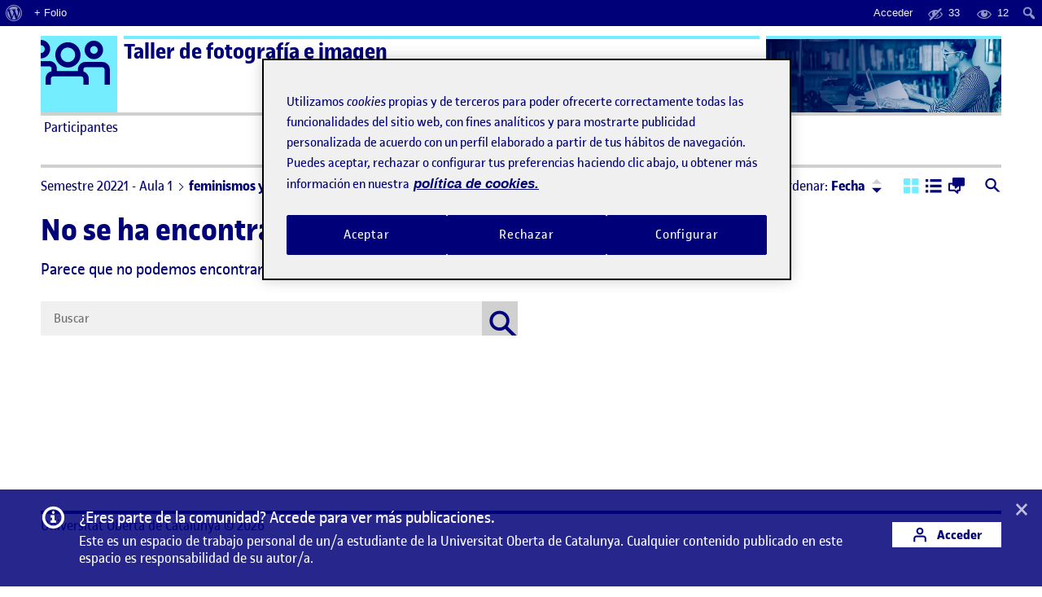

--- FILE ---
content_type: text/html; charset=UTF-8
request_url: https://221-20-309-01.folio.uoc.edu/tag/feminismos-y-activismos-lgtbi/
body_size: 50961
content:
<!doctype html>
<html lang="es">
<head>
	<meta charset="UTF-8">
	<meta name="viewport" content="width=device-width, initial-scale=1">
	<link rel="profile" href="https://gmpg.org/xfn/11">
    <meta name="monitoritzacio" content="nagios7x24">
	<title>feminismos y activismos LGTBI &#8211; Taller de fotografía e imagen</title>
<meta name='robots' content='max-image-preview:large' />
	<style>img:is([sizes="auto" i], [sizes^="auto," i]) { contain-intrinsic-size: 3000px 1500px }</style>
	<link rel='dns-prefetch' href='//221-20-309-01.folio.uoc.edu' />
<link rel="alternate" type="application/rss+xml" title="Taller de fotografía e imagen &raquo; Feed" href="https://221-20-309-01.folio.uoc.edu/feed/" />
<link rel='stylesheet' id='dashicons-css' href='https://221-20-309-01.folio.uoc.edu/wp-includes/css/dashicons.min.css?ver=6.8.1' type='text/css' media='all' />
<link rel='stylesheet' id='admin-bar-css' href='https://221-20-309-01.folio.uoc.edu/wp-includes/css/admin-bar.min.css?ver=6.8.1' type='text/css' media='all' />
<style id='admin-bar-inline-css' type='text/css'>

		@media screen { html { margin-top: 32px !important; } }
		@media screen and ( max-width: 782px ) { html { margin-top: 46px !important; } }
	
@media print { #wpadminbar { display:none; } }
</style>
<link rel='stylesheet' id='wp-block-library-css' href='https://221-20-309-01.folio.uoc.edu/wp-includes/css/dist/block-library/style.min.css?ver=6.8.1' type='text/css' media='all' />
<style id='classic-theme-styles-inline-css' type='text/css'>
/*! This file is auto-generated */
.wp-block-button__link{color:#fff;background-color:#32373c;border-radius:9999px;box-shadow:none;text-decoration:none;padding:calc(.667em + 2px) calc(1.333em + 2px);font-size:1.125em}.wp-block-file__button{background:#32373c;color:#fff;text-decoration:none}
</style>
<style id='global-styles-inline-css' type='text/css'>
:root{--wp--preset--aspect-ratio--square: 1;--wp--preset--aspect-ratio--4-3: 4/3;--wp--preset--aspect-ratio--3-4: 3/4;--wp--preset--aspect-ratio--3-2: 3/2;--wp--preset--aspect-ratio--2-3: 2/3;--wp--preset--aspect-ratio--16-9: 16/9;--wp--preset--aspect-ratio--9-16: 9/16;--wp--preset--color--black: #000000;--wp--preset--color--cyan-bluish-gray: #abb8c3;--wp--preset--color--white: #FFFFFF;--wp--preset--color--pale-pink: #f78da7;--wp--preset--color--vivid-red: #cf2e2e;--wp--preset--color--luminous-vivid-orange: #ff6900;--wp--preset--color--luminous-vivid-amber: #fcb900;--wp--preset--color--light-green-cyan: #7bdcb5;--wp--preset--color--vivid-green-cyan: #00d084;--wp--preset--color--pale-cyan-blue: #8ed1fc;--wp--preset--color--vivid-cyan-blue: #0693e3;--wp--preset--color--vivid-purple: #9b51e0;--wp--preset--color--primary: #000078;--wp--preset--color--secondary: #73EDFF;--wp--preset--color--gray: #A0A0A0;--wp--preset--gradient--vivid-cyan-blue-to-vivid-purple: linear-gradient(135deg,rgba(6,147,227,1) 0%,rgb(155,81,224) 100%);--wp--preset--gradient--light-green-cyan-to-vivid-green-cyan: linear-gradient(135deg,rgb(122,220,180) 0%,rgb(0,208,130) 100%);--wp--preset--gradient--luminous-vivid-amber-to-luminous-vivid-orange: linear-gradient(135deg,rgba(252,185,0,1) 0%,rgba(255,105,0,1) 100%);--wp--preset--gradient--luminous-vivid-orange-to-vivid-red: linear-gradient(135deg,rgba(255,105,0,1) 0%,rgb(207,46,46) 100%);--wp--preset--gradient--very-light-gray-to-cyan-bluish-gray: linear-gradient(135deg,rgb(238,238,238) 0%,rgb(169,184,195) 100%);--wp--preset--gradient--cool-to-warm-spectrum: linear-gradient(135deg,rgb(74,234,220) 0%,rgb(151,120,209) 20%,rgb(207,42,186) 40%,rgb(238,44,130) 60%,rgb(251,105,98) 80%,rgb(254,248,76) 100%);--wp--preset--gradient--blush-light-purple: linear-gradient(135deg,rgb(255,206,236) 0%,rgb(152,150,240) 100%);--wp--preset--gradient--blush-bordeaux: linear-gradient(135deg,rgb(254,205,165) 0%,rgb(254,45,45) 50%,rgb(107,0,62) 100%);--wp--preset--gradient--luminous-dusk: linear-gradient(135deg,rgb(255,203,112) 0%,rgb(199,81,192) 50%,rgb(65,88,208) 100%);--wp--preset--gradient--pale-ocean: linear-gradient(135deg,rgb(255,245,203) 0%,rgb(182,227,212) 50%,rgb(51,167,181) 100%);--wp--preset--gradient--electric-grass: linear-gradient(135deg,rgb(202,248,128) 0%,rgb(113,206,126) 100%);--wp--preset--gradient--midnight: linear-gradient(135deg,rgb(2,3,129) 0%,rgb(40,116,252) 100%);--wp--preset--font-size--small: 13px;--wp--preset--font-size--medium: 20px;--wp--preset--font-size--large: 36px;--wp--preset--font-size--x-large: 42px;--wp--preset--spacing--20: 0.44rem;--wp--preset--spacing--30: 0.67rem;--wp--preset--spacing--40: 1rem;--wp--preset--spacing--50: 1.5rem;--wp--preset--spacing--60: 2.25rem;--wp--preset--spacing--70: 3.38rem;--wp--preset--spacing--80: 5.06rem;--wp--preset--shadow--natural: 6px 6px 9px rgba(0, 0, 0, 0.2);--wp--preset--shadow--deep: 12px 12px 50px rgba(0, 0, 0, 0.4);--wp--preset--shadow--sharp: 6px 6px 0px rgba(0, 0, 0, 0.2);--wp--preset--shadow--outlined: 6px 6px 0px -3px rgba(255, 255, 255, 1), 6px 6px rgba(0, 0, 0, 1);--wp--preset--shadow--crisp: 6px 6px 0px rgba(0, 0, 0, 1);}:where(.is-layout-flex){gap: 0.5em;}:where(.is-layout-grid){gap: 0.5em;}body .is-layout-flex{display: flex;}.is-layout-flex{flex-wrap: wrap;align-items: center;}.is-layout-flex > :is(*, div){margin: 0;}body .is-layout-grid{display: grid;}.is-layout-grid > :is(*, div){margin: 0;}:where(.wp-block-columns.is-layout-flex){gap: 2em;}:where(.wp-block-columns.is-layout-grid){gap: 2em;}:where(.wp-block-post-template.is-layout-flex){gap: 1.25em;}:where(.wp-block-post-template.is-layout-grid){gap: 1.25em;}.has-black-color{color: var(--wp--preset--color--black) !important;}.has-cyan-bluish-gray-color{color: var(--wp--preset--color--cyan-bluish-gray) !important;}.has-white-color{color: var(--wp--preset--color--white) !important;}.has-pale-pink-color{color: var(--wp--preset--color--pale-pink) !important;}.has-vivid-red-color{color: var(--wp--preset--color--vivid-red) !important;}.has-luminous-vivid-orange-color{color: var(--wp--preset--color--luminous-vivid-orange) !important;}.has-luminous-vivid-amber-color{color: var(--wp--preset--color--luminous-vivid-amber) !important;}.has-light-green-cyan-color{color: var(--wp--preset--color--light-green-cyan) !important;}.has-vivid-green-cyan-color{color: var(--wp--preset--color--vivid-green-cyan) !important;}.has-pale-cyan-blue-color{color: var(--wp--preset--color--pale-cyan-blue) !important;}.has-vivid-cyan-blue-color{color: var(--wp--preset--color--vivid-cyan-blue) !important;}.has-vivid-purple-color{color: var(--wp--preset--color--vivid-purple) !important;}.has-black-background-color{background-color: var(--wp--preset--color--black) !important;}.has-cyan-bluish-gray-background-color{background-color: var(--wp--preset--color--cyan-bluish-gray) !important;}.has-white-background-color{background-color: var(--wp--preset--color--white) !important;}.has-pale-pink-background-color{background-color: var(--wp--preset--color--pale-pink) !important;}.has-vivid-red-background-color{background-color: var(--wp--preset--color--vivid-red) !important;}.has-luminous-vivid-orange-background-color{background-color: var(--wp--preset--color--luminous-vivid-orange) !important;}.has-luminous-vivid-amber-background-color{background-color: var(--wp--preset--color--luminous-vivid-amber) !important;}.has-light-green-cyan-background-color{background-color: var(--wp--preset--color--light-green-cyan) !important;}.has-vivid-green-cyan-background-color{background-color: var(--wp--preset--color--vivid-green-cyan) !important;}.has-pale-cyan-blue-background-color{background-color: var(--wp--preset--color--pale-cyan-blue) !important;}.has-vivid-cyan-blue-background-color{background-color: var(--wp--preset--color--vivid-cyan-blue) !important;}.has-vivid-purple-background-color{background-color: var(--wp--preset--color--vivid-purple) !important;}.has-black-border-color{border-color: var(--wp--preset--color--black) !important;}.has-cyan-bluish-gray-border-color{border-color: var(--wp--preset--color--cyan-bluish-gray) !important;}.has-white-border-color{border-color: var(--wp--preset--color--white) !important;}.has-pale-pink-border-color{border-color: var(--wp--preset--color--pale-pink) !important;}.has-vivid-red-border-color{border-color: var(--wp--preset--color--vivid-red) !important;}.has-luminous-vivid-orange-border-color{border-color: var(--wp--preset--color--luminous-vivid-orange) !important;}.has-luminous-vivid-amber-border-color{border-color: var(--wp--preset--color--luminous-vivid-amber) !important;}.has-light-green-cyan-border-color{border-color: var(--wp--preset--color--light-green-cyan) !important;}.has-vivid-green-cyan-border-color{border-color: var(--wp--preset--color--vivid-green-cyan) !important;}.has-pale-cyan-blue-border-color{border-color: var(--wp--preset--color--pale-cyan-blue) !important;}.has-vivid-cyan-blue-border-color{border-color: var(--wp--preset--color--vivid-cyan-blue) !important;}.has-vivid-purple-border-color{border-color: var(--wp--preset--color--vivid-purple) !important;}.has-vivid-cyan-blue-to-vivid-purple-gradient-background{background: var(--wp--preset--gradient--vivid-cyan-blue-to-vivid-purple) !important;}.has-light-green-cyan-to-vivid-green-cyan-gradient-background{background: var(--wp--preset--gradient--light-green-cyan-to-vivid-green-cyan) !important;}.has-luminous-vivid-amber-to-luminous-vivid-orange-gradient-background{background: var(--wp--preset--gradient--luminous-vivid-amber-to-luminous-vivid-orange) !important;}.has-luminous-vivid-orange-to-vivid-red-gradient-background{background: var(--wp--preset--gradient--luminous-vivid-orange-to-vivid-red) !important;}.has-very-light-gray-to-cyan-bluish-gray-gradient-background{background: var(--wp--preset--gradient--very-light-gray-to-cyan-bluish-gray) !important;}.has-cool-to-warm-spectrum-gradient-background{background: var(--wp--preset--gradient--cool-to-warm-spectrum) !important;}.has-blush-light-purple-gradient-background{background: var(--wp--preset--gradient--blush-light-purple) !important;}.has-blush-bordeaux-gradient-background{background: var(--wp--preset--gradient--blush-bordeaux) !important;}.has-luminous-dusk-gradient-background{background: var(--wp--preset--gradient--luminous-dusk) !important;}.has-pale-ocean-gradient-background{background: var(--wp--preset--gradient--pale-ocean) !important;}.has-electric-grass-gradient-background{background: var(--wp--preset--gradient--electric-grass) !important;}.has-midnight-gradient-background{background: var(--wp--preset--gradient--midnight) !important;}.has-small-font-size{font-size: var(--wp--preset--font-size--small) !important;}.has-medium-font-size{font-size: var(--wp--preset--font-size--medium) !important;}.has-large-font-size{font-size: var(--wp--preset--font-size--large) !important;}.has-x-large-font-size{font-size: var(--wp--preset--font-size--x-large) !important;}
:where(.wp-block-post-template.is-layout-flex){gap: 1.25em;}:where(.wp-block-post-template.is-layout-grid){gap: 1.25em;}
:where(.wp-block-columns.is-layout-flex){gap: 2em;}:where(.wp-block-columns.is-layout-grid){gap: 2em;}
:root :where(.wp-block-pullquote){font-size: 1.5em;line-height: 1.6;}
</style>
<link rel='stylesheet' id='uoc-create-site-css-front-css' href='https://221-20-309-01.folio.uoc.edu/wp-content/plugins/portafolis-create-site/style_front.css?ver=202202090101' type='text/css' media='all' />
<link rel='stylesheet' id='portafolis-create-site-admin-bar-css-css' href='https://221-20-309-01.folio.uoc.edu/wp-content/plugins/portafolis-create-site/style_admin_bar.css?ver=2021021201' type='text/css' media='all' />
<link rel='stylesheet' id='folio-comment-access-css-front-css' href='https://221-20-309-01.folio.uoc.edu/wp-content/plugins/folio-comment-access/css/front.css?ver=1.0.2' type='text/css' media='all' />
<link rel='stylesheet' id='folio-comment-form-css-front-css' href='https://221-20-309-01.folio.uoc.edu/wp-content/plugins/folio-comment-form/css/front.css?ver=2.0.0' type='text/css' media='all' />
<link rel='stylesheet' id='folio-community-front-css' href='https://221-20-309-01.folio.uoc.edu/wp-content/plugins/folio-community/assets/css/front.min.css?ver=1.0.2' type='text/css' media='all' />
<link rel='stylesheet' id='folio-multi-access-css-css' href='https://221-20-309-01.folio.uoc.edu/wp-content/plugins/folio-multi-access/css/not_logged_in.css?ver=20200519' type='text/css' media='all' />
<link rel='stylesheet' id='folio-multi-access-css-bar-css' href='https://221-20-309-01.folio.uoc.edu/wp-content/plugins/folio-multi-access/css/style.css?ver=2020060901' type='text/css' media='all' />
<link rel='stylesheet' id='portafolis-uoc-rac-front-css-css' href='https://221-20-309-01.folio.uoc.edu/wp-content/plugins/portafolis-uoc-rac/css/style_front.css?ver=2020122202' type='text/css' media='all' />
<link rel='stylesheet' id='megamenu-css' href='https://221-20-309-01.folio.uoc.edu/wp-content/uploads/sites/7496/maxmegamenu/style.css?ver=be3bf6' type='text/css' media='all' />
<link rel='stylesheet' id='agora-folio-style-css' href='https://221-20-309-01.folio.uoc.edu/wp-content/themes/agora-folio/dist/css/style.css?id=e1e9fc2b51cb1a38b2bfc6948e746bb8' type='text/css' media='all' />
<script type="text/javascript" src="https://221-20-309-01.folio.uoc.edu/wp-includes/js/jquery/jquery.js" id="jquery-js"></script>
<script type="text/javascript" id="uocmedia_embed_script-js-extra">
/* <![CDATA[ */
var UOCMediaScriptParams = {"URLPrefix":"blogaula","metadata_url ":"https:\/\/221-20-309-01.folio.uoc.edu\/wp-content\/plugins\/UOCMedia\/setMeta.php","getmetadata_url":"https:\/\/221-20-309-01.folio.uoc.edu\/wp-content\/plugins\/UOCMedia\/getMeta.php","gethost_url":"https:\/\/221-20-309-01.folio.uoc.edu\/wp-content\/plugins\/UOCMedia\/getHost.php","profilesjson":"https:\/\/221-20-309-01.folio.uoc.edu\/wp-content\/plugins\/UOCMedia\/profiles.json"};
/* ]]> */
</script>
<script type="text/javascript" src="https://221-20-309-01.folio.uoc.edu/wp-content/plugins/UOCMedia/UOCMedia.js?ver=20211101v4" id="uocmedia_embed_script-js"></script>
<script type="text/javascript" src="https://221-20-309-01.folio.uoc.edu/wp-content/plugins/wordpress-lti-consumer/scripts/launch.js?ver=6.8.1" id="lti_launch-js"></script>
	<script>document.documentElement.className = document.documentElement.className.replace( 'no-js', 'js' );</script>
	<!-- Google Tag Manager -->
<script>(function(w,d,s,l,i){w[l]=w[l]||[];w[l].push({'gtm.start':
            new Date().getTime(),event:'gtm.js'});var f=d.getElementsByTagName(s)[0],
        j=d.createElement(s),dl=l!='dataLayer'?'&l='+l:'';j.async=true;j.src=
        'https://www.googletagmanager.com/gtm.js?id='+i+dl;f.parentNode.insertBefore(j,f);
    })(window,document,'script','dataLayer','GTM-KDGTC5X2');</script>
<!-- End Google Tag Manager --><style type="text/css">/** Mega Menu CSS: fs **/</style>

  		<link rel="apple-touch-icon" sizes="180x180" href="https://221-20-309-01.folio.uoc.edu/wp-content/themes/agora-folio/dist/images/apple-touch-icon.png?id=cd109d0ec9fc472c624219f653b1cd4e">
		<link rel="icon" type="image/png" sizes="32x32" href="https://221-20-309-01.folio.uoc.edu/wp-content/themes/agora-folio/dist/images/favicon-32x32.png?id=48893f3d35825c5717a582b87510dd57">
		<link rel="icon" type="image/png" sizes="16x16" href="https://221-20-309-01.folio.uoc.edu/wp-content/themes/agora-folio/dist/images/favicon-16x16.png?id=df3d72d0e622e1e4126253db1280df8e">
    <!--[if IE]>
      <link rel="shortcut icon" href="https://221-20-309-01.folio.uoc.edu/wp-content/themes/agora-folio/dist/images/favicon.ico?id=6d14a52f6e5f1e81ce28d0a9dfb0f724">
    <![endif]-->
		<link rel="manifest" href="https://221-20-309-01.folio.uoc.edu/wp-content/themes/agora-folio/site.webmanifest">
	</head>

<body class="archive tag tag-feminismos-y-activismos-lgtbi tag-81 admin-bar no-customize-support wp-embed-responsive wp-theme-agora-folio mega-menu-primary-menu hfeed">
		<div id="wpadminbar" class="nojq nojs">
						<div class="quicklinks" id="wp-toolbar" role="navigation" aria-label="Barra de herramientas">
				<ul role='menu' id='wp-admin-bar-root-default' class="ab-top-menu"><li role='group' id='wp-admin-bar-wp-logo' class="menupop"><a class='ab-item' role="menuitem" aria-expanded="false" href='https://folio.uoc.edu/wp-admin/user/about.php'><span class="ab-icon" aria-hidden="true"></span><span class="screen-reader-text">Acerca de WordPress</span></a><div class="ab-sub-wrapper"><ul role='menu' aria-label='Acerca de WordPress' id='wp-admin-bar-wp-logo-default' class="ab-submenu"><li role='group' id='wp-admin-bar-about'><a class='ab-item' role="menuitem" href='https://folio.uoc.edu/wp-admin/user/about.php'>Acerca de WordPress</a></li><li role='group' id='wp-admin-bar-contribute'><a class='ab-item' role="menuitem" href='https://folio.uoc.edu/wp-admin/user/contribute.php'>Únete</a></li></ul><ul role='menu' aria-label='Acerca de WordPress' id='wp-admin-bar-wp-logo-external' class="ab-sub-secondary ab-submenu"><li role='group' id='wp-admin-bar-wporg'><a class='ab-item' role="menuitem" href='https://es.wordpress.org/'>WordPress.org</a></li><li role='group' id='wp-admin-bar-documentation'><a class='ab-item' role="menuitem" href='https://wordpress.org/documentation/'>Documentación</a></li><li role='group' id='wp-admin-bar-learn'><a class='ab-item' role="menuitem" href='https://learn.wordpress.org/'>Aprende WordPress</a></li><li role='group' id='wp-admin-bar-support-forums'><a class='ab-item' role="menuitem" href='https://es.wordpress.org/support/'>Soporte</a></li><li role='group' id='wp-admin-bar-feedback'><a class='ab-item' role="menuitem" href='https://es.wordpress.org/support/forum/comunidad/peticiones-y-feedback/'>Sugerencias</a></li></ul></div></li><li role='group' id='wp-admin-bar-folio_site_url_info'><a class='ab-item' role="menuitem" href='https://folio.uoc.edu/' target='_blank'>+ Folio</a></li></ul><ul role='menu' id='wp-admin-bar-top-secondary' class="ab-top-secondary ab-top-menu"><li role='group' id='wp-admin-bar-folio-not-logged-in'><a class='ab-item' role="menuitem" href='https://221-20-309-01.folio.uoc.edu/wp-login.php?redirect_to=https%3A%2F%2F221-20-309-01.folio.uoc.edu%2Ftag%2Ffeminismos-y-activismos-lgtbi'>Acceder</a></li><li role='group' id='wp-admin-bar-folio_post_admin_bar-private' class="folio_post_admin_bar-private"><div class="ab-item ab-empty-item" role="menuitem" title='12 públicos, 0/4 campus, 0/28 aula, 0/1 profesorado'><span class="ab-icon"></span><span class="ab-label">33</span></div></li><li role='group' id='wp-admin-bar-folio_post_admin_bar-public' class="folio_post_admin_bar-public"><div class="ab-item ab-empty-item" role="menuitem" title='12 públicos, 0/4 campus, 0/28 aula, 0/1 profesorado'><span class="ab-icon"></span><span class="ab-label">12</span></div></li><li role='group' id='wp-admin-bar-search' class="admin-bar-search"><div class="ab-item ab-empty-item" tabindex="-1" role="menuitem"><form action="https://221-20-309-01.folio.uoc.edu/" method="get" id="adminbarsearch"><input class="adminbar-input" name="s" id="adminbar-search" type="text" value="" maxlength="150" /><label for="adminbar-search" class="screen-reader-text">Buscar</label><input type="submit" class="adminbar-button" value="Buscar" /></form></div></li></ul>			</div>
		</div>

		<!-- Google Tag Manager (noscript) -->
<noscript><iframe src="https://www.googletagmanager.com/ns.html?id=GTM-KDGTC5X2"
            height="0" width="0" style="display:none;visibility:hidden"></iframe></noscript>
<!-- End Google Tag Manager (noscript) --><div id="page" class="site">

  <a href="#content" class="skip-link sr-only sr-only-focusable">Saltar al contenido</a>

  <header id="masthead" role="banner" class="site-header">

    <div class="container">

      <div class="header brand-header-light">

        <div class="header-container clearfix">
          <div class="row">
            <div class="col-md-8 col-lg-9">
              <span class="top-logo">
                                      <span class="icon icon-svg icon-svg--agora" aria-hidden="true"></span>
                    <span class="icon-alt">Logo Ágora</span>
                                                    </span>
              <div class="top-title-wrapper ruler ruler--secondary">
                                  <p class="site-title"><a href="https://221-20-309-01.folio.uoc.edu/" rel="home">Taller de fotografía e imagen</a></p>
                              </div>

              <button class="btn btn-menu-toggle collapsed" type="button" data-toggle="collapse" data-target="#menu" aria-controls="menu" aria-expanded="false" aria-label="Menu">
                  <span class="icon icon-menu-toggle" aria-hidden="true"></span>
              </button>

            </div>

            <div class="col-md-4 col-lg-3 hidden-xs hidden-sm">
              <div class="top-featured ruler ruler--secondary">
                <div class="top-featured-img not-logged-in" style="background-image: url('https://221-20-309-01.folio.uoc.edu/wp-content/themes/agora-folio/dist/images/image-semestre-aula.png?id=db552ed86a2a21fae4b453f19899cc98');" ></div>
                                              </div>
            </div>

          </div>
        </div>

      </div>

    </div>

  </header><!-- .site-header -->

  <nav id="menu" class="site-menu collapse" role="navigation" aria-label="Menú principal">
      <div class="container">
        <div id="mega-menu-wrap-primary-menu" class="mega-menu-wrap"><div class="mega-menu-toggle"><div class="mega-toggle-blocks-left"></div><div class="mega-toggle-blocks-center"></div><div class="mega-toggle-blocks-right"><div class='mega-toggle-block mega-menu-toggle-animated-block mega-toggle-block-0' id='mega-toggle-block-0'><button aria-label="Toggle Menu" class="mega-toggle-animated mega-toggle-animated-slider" type="button" aria-expanded="false">
                  <span class="mega-toggle-animated-box">
                    <span class="mega-toggle-animated-inner"></span>
                  </span>
                </button></div></div></div><ul id="mega-menu-primary-menu" class="mega-menu max-mega-menu mega-menu-horizontal mega-no-js" data-event="hover_intent" data-effect="slide" data-effect-speed="200" data-effect-mobile="slide_left" data-effect-speed-mobile="200" data-panel-width=".header" data-mobile-force-width="false" data-second-click="go" data-document-click="collapse" data-vertical-behaviour="standard" data-breakpoint="768" data-unbind="true" data-mobile-state="collapse_all" data-mobile-direction="vertical" data-hover-intent-timeout="300" data-hover-intent-interval="100"><li class="mega-menu-item mega-menu-item-type-custom mega-menu-item-object-custom mega-menu-megamenu mega-menu-item-has-children mega-align-bottom-left mega-menu-megamenu mega-menu-item-27" id="mega-menu-item-27"><a class="mega-menu-link" href="#" aria-expanded="false" tabindex="0">Participantes<span class="mega-indicator" aria-hidden="true"></span></a>
<ul class="mega-sub-menu">
<li class="mega-menu-item mega-menu-item-type-widget portafolis_uoc_user_widget mega-menu-column-standard mega-menu-columns-6-of-6 mega-menu-item-portafolis_uoc_user_widget-2" style="--columns:6; --span:6" id="mega-menu-item-portafolis_uoc_user_widget-2">Acceder para ver a los compañeros de clase activos.</li></ul>
</li><li class="mega-menu-item mega-menu-item-type-custom mega-menu-item-object-custom mega-menu-megamenu mega-menu-item-has-children mega-align-bottom-left mega-menu-megamenu mega-menu-item-28" id="mega-menu-item-28"><a class="mega-menu-link" href="#" aria-expanded="false" tabindex="0">ActiFolios<span class="mega-indicator" aria-hidden="true"></span></a>
<ul class="mega-sub-menu">
<li class="mega-menu-item mega-menu-item-type-widget portafolis_uoc_activities_widget mega-menu-column-standard mega-menu-columns-6-of-6 mega-menu-item-portafolis_uoc_activities_widget-3" style="--columns:6; --span:6" id="mega-menu-item-portafolis_uoc_activities_widget-3"><h4 class="mega-block-title">Filtrar por ActiFolio</h4><div class="block"><ul id="actiUOCWidget" class="list list--menu list--actifolio row"><li class="col-md-6"><a href="https://221-20-309-01.folio.uoc.edu/actiuoc/activity-894526-1225403/" class="">PEC 1 (1)</a></li><li class="col-md-6"><a href="https://221-20-309-01.folio.uoc.edu/actiuoc/activity-894526-1225404/" class="">PEC 2 (2)</a></li><li class="col-md-6"><a href="https://221-20-309-01.folio.uoc.edu/actiuoc/activity-894526-1225405/" class="">Entrevista Cristina de Middel (1)</a></li><li class="col-md-6"><a href="https://221-20-309-01.folio.uoc.edu/actiuoc/activity-894526-1225406/" class="">PEC 3 (2)</a></li><li class="col-md-6"><a href="https://221-20-309-01.folio.uoc.edu/actiuoc/activity-894526-1225407/" class="">PEC 4 (1)</a></li><li class="col-md-6"><a href="https://221-20-309-01.folio.uoc.edu/actiuoc/activity-894526-1225408/" class="">Práctica semestral: Realización de un proyecto fotográfico (3)</a></li></ul></div></li></ul>
</li><li class="mega-menu-item mega-menu-item-type-post_type mega-menu-item-object-page mega-menu-item-has-children mega-align-bottom-left mega-menu-flyout mega-menu-item-9" id="mega-menu-item-9"><a class="mega-menu-link" href="https://221-20-309-01.folio.uoc.edu/intro-agora/" aria-expanded="false" tabindex="0">Ayuda<span class="mega-indicator" aria-hidden="true"></span></a>
<ul class="mega-sub-menu">
<li class="mega-menu-item mega-menu-item-type-custom mega-menu-item-object-custom mega-menu-item-8" id="mega-menu-item-8"><a class="mega-menu-link" href="https://folio.uoc.edu/es">Espacio de Aprendizaje Folio</a></li><li class="mega-menu-item mega-menu-item-type-custom mega-menu-item-object-custom mega-menu-item-11" id="mega-menu-item-11"><a class="mega-menu-link" href="https://gestio.elearnlab.org/portafolio/">Entra una incidencia o sugerencia</a></li></ul>
</li></ul><button class='mega-close' aria-label='Close'></button></div>      </div>
  </nav><!-- .site-menu -->

  <div id="site-container" class="site-container">

    <div class="container">

      <div class="top-featured px-3 py-2 mt-2 visible-xs visible-sm">
          <div class="top-featured-img not-logged-in" style="background-image: url('https://221-20-309-01.folio.uoc.edu/wp-content/themes/agora-folio/dist/images/image-semestre-aula.png?id=db552ed86a2a21fae4b453f19899cc98');" ></div>
                          </div>

      <div class="site-content mb-3">
        <a class="anchor" name="content"></a>

	<div id="primary" class="content-area">
		<main id="main" class="site-main" role="main">

		
<div class="row mb-3">

    <div class="col-md-7 col-lg-8">
        <nav class="nav-breadcrumb d-flex align-items-center mt-1" aria-label="Estás aquí">
            <ol class="breadcrumb"><li class="breadcrumb-item"><a href="https://221-20-309-01.folio.uoc.edu">Semestre 20221 - Aula 1</a></li><li class="breadcrumb-item">feminismos y activismos LGTBI</li></ol>            <a 
                href="#" 
                role="button"
                data-toggle="collapse" 
                data-target="#search-agoras-collapse"
                aria-expanded="false" 
                class="btnlink btnlink--regular btn-collapse-search collapsed ml-auto mt-1 visible-xs visible-sm" 
                id="search-agoras-toggle-nav"
                title="Buscar"
                aria-label="Buscar">
                <span class="icon icon--small icon--search-full ml-1" aria-hidden="true"></span>
            </a>
        </nav>
    </div>

        <div class="col-md-5 col-lg-4 hidden-xs hidden-sm">
        <nav class="nav-actions" aria-label="Opciones de orden y visualización">
            <ul class="list--unstyled list--inline d-flex align-items-center">
                <li class="dropdown-sort ml-auto">
                    <a 
                        href="#" 
                        role="button"
                        data-toggle="dropdown" 
                        data-placement="bottom"
                        data-offset="-40,20"
                        aria-haspopup="true" 
                        aria-expanded="false" 
                        class="btnlink btnlink--regular dropdown-toggle" 
                        id="dropdown-sort-agoras-toggle"
                        aria-label="Menú de ordenación">
                        Ordenar: <strong class="current-order-by">Fecha</strong>
                                            </a>
                    <div class="dropdown-menu" aria-labelledby="dropdown-sort-agoras-toggle">
                        <div class="dropdown-triangle"></div>
                        <form method="get" action="https://221-20-309-01.folio.uoc.edu/tag/feminismos-y-activismos-lgtbi?tag=feminismos-y-activismos-lgtbi" 
                            class="form-sort form-sort-agoras"
                            data-orderby="date" data-order="DESC">
                            <fieldset>
                                <div class="form-radio m-0 px-1 pb-2">
                                    <label for="agoras_orderby_date" class="active">
                                        <input id="agoras_orderby_date" name="orderby" type="radio" value="date" checked>
                                        <span aria-hidden="true" class="icon icon--radio-button-off icon--small"></span> Fecha                                    </label>
                                </div>
                                <div class="form-radio ruler ruler--thin m-0 px-1 py-2">
                                    <label for="agoras_orderby_title" >
                                        <input id="agoras_orderby_title" name="orderby" type="radio" value="title" >
                                        <span aria-hidden="true" class="icon icon--radio-button-off icon--small"></span> Título                                    </label>
                                </div>
                                <div class="form-radio ruler ruler--thin m-0 px-1 py-2">
                                    <label for="agoras_orderby_name" >
                                        <input id="agoras_orderby_name" name="orderby" type="radio" value="firstname" >
                                        <span aria-hidden="true" class="icon icon--radio-button-off icon--small"></span> Nombre                                    </label>
                                </div>
                                <div class="form-radio ruler ruler--thin m-0 px-1 py-2">
                                    <label for="agoras_orderby_surname" >
                                        <input id="agoras_orderby_surname" name="orderby" type="radio" value="lastname" >
                                        <span aria-hidden="true" class="icon icon--radio-button-off icon--small"></span> Apellidos                                    </label>
                                </div>
                                                            </fieldset>
                            <div class="visually-hidden">
                                <input type="hidden" name="order" class="agoras_order" value="DESC">
                                <button type="submit">Aplicar</button>
                            </div>
                        </form>
                    </div>
                    <button class="btn btn--order" type="button" data-order="DESC">
                        <span class="btn--order__message visually-hidden">Ordenar: <span class="current-order">Descendente</span></span>
                        <span class="btn--order_content"><span aria-hidden="true" class="icon icon--smal icon--arrow-drop-up"></span></span>
                        <span class="btn--order_content"><span aria-hidden="true" class="icon icon--smal icon--arrow-drop-down"></span></span>
                    </button>
                </li>
                <li class="ml-3">
                    <a 
                        href="https://221-20-309-01.folio.uoc.edu/tag/feminismos-y-activismos-lgtbi?tag=feminismos-y-activismos-lgtbi&#038;view=grid" 
                        role="button"
                        data-view="grid"
                        class="btnlink btnlink--regular js-change-agora-view active" 
                        title="Vista de grilla"
                        aria-label="Vista de grilla"
                        aria-current="true">
                        <span class="icon icon-svg icon-svg--grid" aria-hidden="true"></span>
                    </a>
                </li>
                <li>
                    <a 
                        href="https://221-20-309-01.folio.uoc.edu/tag/feminismos-y-activismos-lgtbi?tag=feminismos-y-activismos-lgtbi&#038;view=list" 
                        role="button"
                        data-view="list"
                        class="btnlink btnlink--regular js-change-agora-view " 
                        title="Vista de lista"
                        aria-label="Vista de lista"
                        >
                        <span class="icon icon-svg icon-svg--list" aria-hidden="true"></span>
                    </a>
                </li>
                                <li>
                    <a 
                        href="https://221-20-309-01.folio.uoc.edu/tag/feminismos-y-activismos-lgtbi?tag=feminismos-y-activismos-lgtbi&#038;view=comm" 
                        role="button"
                        data-view="comm"
                        class="btnlink btnlink--regular js-change-agora-view " 
                        title="Vista de comentarios"
                        aria-label="Vista de comentarios"
                        >
                        <span class="icon icon-svg icon-svg--comm" aria-hidden="true"></span>
                    </a>
                </li>
                <li class="ml-3">
                    <a 
                        href="#" 
                        role="button"
                        data-toggle="collapse" 
                        data-target="#search-agoras-collapse"
                        aria-expanded="false" 
                        class="btnlink btnlink--regular btn-collapse-search collapsed" 
                        id="search-agoras-toggle"
                        title="Buscar"
                        aria-label="Buscar">
                        <span class="icon icon--small icon--search-full" aria-hidden="true"></span>
                    </a>
                </li>
            </ul>
        </nav>
    </div>
    </div>

<div class="search-agoras collapse" id="search-agoras-collapse" aria-labelledby="search-agoras-toggle search-agoras-toggle-nav">
    <form role="search" method="get" class="form--inverse search-form" action="https://221-20-309-01.folio.uoc.edu/" novalidate="novalidate">
  	<div class="form-group form-group--compact form-group--search">
		<input type="search" name="s" value="" class="form-item search-field" placeholder="Buscar" aria-label="Buscar por:" required>
    	<button type="submit" class="btn btn--secondary search-submit" title="Buscar" aria-label="Buscar"><span class="icon icon--search-full icon--small" aria-hidden="true"></span></button>
	</div>
</form>
</div>


<div class="nav-actions-mobile visible-xs visible-sm">
    <div class="container">
        <nav class="nav-actions" aria-label="Opciones de orden y visualización">
            <ul class="list--unstyled list--inline d-flex align-items-center justify-content-between">
                <li class="align-center">
                    <a 
                        href="#" 
                        role="button"
                        data-order="DESC"
                        data-toggle="modal" 
                        data-target="#modal-sort-agoras"
                        class="btnlink modal-toggle d-inline-block px-1 py-2" 
                        id="modal-sort-agoras-toggle"
                        aria-label="Menú de ordenación">
                        <span class="icon icon-svg icon-svg--order-asc" aria-hidden="true"></span>
                        <span class="icon icon-svg icon-svg--order-desc" aria-hidden="true"></span>
                    </a>
                </li>
                                <li class="align-center">
                    <a 
                        href="https://221-20-309-01.folio.uoc.edu/tag/feminismos-y-activismos-lgtbi?tag=feminismos-y-activismos-lgtbi&#038;view=grid" 
                        role="button"
                        data-view="grid"
                        class="btnlink js-change-agora-view d-inline-block px-3 py-2 active" 
                        aria-label="Vista de grilla"
                        aria-current="true">
                        <span class="icon icon-svg icon-svg--grid" aria-hidden="true"></span>
                    </a>
                </li>
                <li class="align-center">
                    <a 
                        href="https://221-20-309-01.folio.uoc.edu/tag/feminismos-y-activismos-lgtbi?tag=feminismos-y-activismos-lgtbi&#038;view=list" 
                        role="button"
                        data-view="list"
                        class="btnlink btnlink--regular js-change-agora-view d-inline-block px-3 py-2 " 
                        aria-label="Vista de lista"
                        >
                        <span class="icon icon-svg icon-svg--list" aria-hidden="true"></span>
                    </a>
                </li>
                <li class="align-center">
                    <a 
                        href="https://221-20-309-01.folio.uoc.edu/tag/feminismos-y-activismos-lgtbi?tag=feminismos-y-activismos-lgtbi&#038;view=comm" 
                        role="button"
                        data-view="comm"
                        class="btnlink btnlink--regular js-change-agora-view d-inline-block px-3 py-2 " 
                        aria-label="Vista de comentarios"
                        >
                        <span class="icon icon-svg icon-svg--comm" aria-hidden="true"></span>
                    </a>
                </li>
                <li class="align-center">
                    <a  href="#page" 
                        role="button" 
                        class="btnlink sticky-scroll off d-inline-block px-3 py-2"
                        aria-label="Ir arriba">
                        <span class="icon icon-svg icon-svg--scroll" aria-hidden="true"></span>
                    </a>
                </li>
            </ul>
        </nav>
    </div>
</div>

<!-- Modal Sort Agoras -->
<div class="modal fade" id="modal-sort-agoras" tabindex="-1" aria-labelledby="modal-sort-agoras-title" aria-hidden="true">
  <div class="modal-dialog modal-dialog-centered modal-sm">
    <div class="modal-content">
        <div class="modal-header">
            <h4 class="modal-title ml-1" id="modal-sort-agoras-title">Ordenar</h4>
            <button type="button" class="close" data-dismiss="modal" aria-label=""Cerrar">
                <span aria-hidden="true">&times;</span>
            </button>
        </div>
        <div class="modal-body pt-3 pb-1">
            <form method="get" action="https://221-20-309-01.folio.uoc.edu/tag/feminismos-y-activismos-lgtbi?tag=feminismos-y-activismos-lgtbi" 
                class="form-sort form-sort-agoras"
                data-orderby="date" data-order="DESC">
                <fieldset>
                    <div class="form-radio ruler ruler--thin m-0 px-1 py-2">
                        <label for="agoras_orderby_date_modal" class="active">
                            <input id="agoras_orderby_date_modal" name="orderby" type="radio" value="date" checked>
                            <span aria-hidden="true" class="icon icon--radio-button-off icon--small"></span> Fecha                        </label>
                    </div>
                    <div class="form-radio ruler ruler--thin m-0 px-1 py-2">
                        <label for="agoras_orderby_title_modal" >
                            <input id="agoras_orderby_title_modal" name="orderby" type="radio" value="title" >
                            <span aria-hidden="true" class="icon icon--radio-button-off icon--small"></span> Título                        </label>
                    </div>
                    <div class="form-radio ruler ruler--thin m-0 px-1 py-2">
                        <label for="agoras_orderby_name_modal" >
                            <input id="agoras_orderby_name_modal" name="orderby" type="radio" value="firstname" >
                            <span aria-hidden="true" class="icon icon--radio-button-off icon--small"></span> Nombre                        </label>
                    </div>
                    <div class="form-radio ruler ruler--thin m-0 px-1 py-2">
                        <label for="agoras_orderby_surname_modal" >
                            <input id="agoras_orderby_surname_modal" name="orderby" type="radio" value="lastname" >
                            <span aria-hidden="true" class="icon icon--radio-button-off icon--small"></span> Apellidos                        </label>
                    </div>
                                    </fieldset>
                <fieldset>
                    <div class="form-radio ruler ruler--half m-0 px-1 py-2 ruler--primary">
                        <label for="agoras_order_asc_modal" >
                            <input id="agoras_order_asc_modal" name="order" type="radio" value="ASC" >
                            <span aria-hidden="true" class="icon icon--radio-button-off icon--small"></span> Ascendente                        </label>
                    </div>
                    <div class="form-radio ruler ruler--double ruler--thin m-0 px-1 py-2">
                        <label for="agoras_order_desc_modal" class="active">
                            <input id="agoras_order_desc_modal" name="order" type="radio" value="DESC" checked>
                             <span aria-hidden="true" class="icon icon--radio-button-off icon--small"></span> Descendente                        </label>
                    </div>
                </fieldset>
            </form>
        </div>
        <div class="modal-footer pb-3">
            <button type="button" class="btn btn--secondary px-5" data-dismiss="modal">Cancelar</button>
            <button type="button" class="btn btn--primary px-5 btn-modal-sort">Aplicar</button>
        </div>
    </div>
  </div>
</div>


		
<section class="no-results not-found">

	<header class="page-header">
		<h1 class="page-title h2">No se ha encontrado nada</h1>
	</header><!-- .page-header -->

	<div class="page-content">
		
			<p class="lead">Parece que no podemos encontrar lo que estás buscando. Tal vez la búsqueda pueda ayudar.</p>

			<div class="row">
				<div class="col-md-6">
				<form role="search" method="get" class="form--inverse search-form" action="https://221-20-309-01.folio.uoc.edu/" novalidate="novalidate">
  	<div class="form-group form-group--compact form-group--search">
		<input type="search" name="s" value="" class="form-item search-field" placeholder="Buscar" aria-label="Buscar por:" required>
    	<button type="submit" class="btn btn--secondary search-submit" title="Buscar" aria-label="Buscar"><span class="icon icon--search-full icon--small" aria-hidden="true"></span></button>
	</div>
</form>
				</div>
			</div>

				</div><!-- .page-content -->
</section><!-- .no-results -->

		</main><!-- #main -->
	</div><!-- #primary -->


      </div><!-- #content -->

      
    </div><!-- .container -->

  </div><!-- #site-container -->


  <!-- GoToTop -->
  <div class="sticky-scroll-foot hidden-xs hidden-sm">
    <a class="sticky-scroll off" role="button" href="#page">
      <span class="icon icon--scroll-to icon--info--small" aria-hidden="true"></span>
      <span class="icon-alt">Ir arriba</span>
    </a>
  </div>

    <!-- Alert overlay -->
  <div class="alert alert-dismissible alert--primary-overlay fade show" role="alert">
    <div class="container">
      <div class="d-md-flex justify-content-between py-1 py-md-3">
          <div class="alert-icon mr-3 mt-md-n1">
            <span class="icon icon--info-full" aria-hidden="true"></span>
            <span class="icon-alt" aria-hidden="true">Información</span>
          </div>
          <div class="alert-content my-2 my-md-0">
            <h4 class="alert-title">¿Eres parte de la comunidad? Accede para ver más publicaciones.</h4>
            <p class="mb-0 hidden-xs hidden-sm">Este es un espacio de trabajo personal de un/a estudiante de la Universitat Oberta de Catalunya. Cualquier contenido publicado en este espacio es responsabilidad de su autor/a.</p>
          </div>
          <div class="alert-actions ml-md-4">
              <a class="btn btn--white btn--lower px-4 my-3" href="https://221-20-309-01.folio.uoc.edu/wp-login.php?redirect_to=https%3A%2F%2F221-20-309-01.folio.uoc.edu%2Ftag%2Ffeminismos-y-activismos-lgtbi">
                <span class="icon icon--before icon--user" aria-hidden="true"></span>
                Acceder              </a>
          </div>
      </div>
    </div>
    <a href="#" role="button" class="close" data-dismiss="alert" aria-label="Cerrar">
      <span aria-hidden="true">&times;</span>
    </a>
  </div>
  
  <!-- Footer -->
  <footer id="colophon" class="site-footer ">
    <div class="container">
      <div class="ruler ruler--primary site-info mt-3 mb-5 pt-1 pb-3">
        Universitat Oberta de Catalunya &copy; 2026      </div>
    </div>
  </footer>

</div><!-- #page -->

<script type="speculationrules">
{"prefetch":[{"source":"document","where":{"and":[{"href_matches":"\/*"},{"not":{"href_matches":["\/wp-*.php","\/wp-admin\/*","\/wp-content\/uploads\/sites\/7496\/*","\/wp-content\/*","\/wp-content\/plugins\/*","\/wp-content\/themes\/agora-folio\/*","\/*\\?(.+)"]}},{"not":{"selector_matches":"a[rel~=\"nofollow\"]"}},{"not":{"selector_matches":".no-prefetch, .no-prefetch a"}}]},"eagerness":"conservative"}]}
</script>
<div class="uoc_portafolis_footer"><img src="https://221-20-309-01.folio.uoc.edu/wp-content/plugins/portafolis-create-site/img/uoc_logo.jpg" class="footer_logo_create_site"> Este es un espacio de trabajo personal de un/a estudiante de la Universitat Oberta de Catalunya. Cualquier contenido publicado en este espacio es responsabilidad de su autor/a.</div><script type="text/javascript" src="https://221-20-309-01.folio.uoc.edu/wp-includes/js/hoverintent-js.min.js?ver=2.2.1" id="hoverintent-js-js"></script>
<script type="text/javascript" src="https://221-20-309-01.folio.uoc.edu/wp-includes/js/admin-bar.min.js?ver=6.8.1" id="admin-bar-js"></script>
<script type="text/javascript" src="https://221-20-309-01.folio.uoc.edu/wp-content/plugins/portafolis-create-site/js/admin-bar.js?ver=2019040901" id="uoc-create-site-admin-bar-js-js"></script>
<script type="text/javascript" src="https://221-20-309-01.folio.uoc.edu/wp-includes/js/comment-reply.min.js?ver=6.8.1" id="comment-reply-js" data-wp-strategy="async"></script>
<script type="text/javascript" id="folio-comment-access-js-front-js-extra">
/* <![CDATA[ */
var folioCommentAccessData = {"enabled_class_comments":"","access_field":"folio_comment_access","access_list":[{"key":"public","label":"P\u00fablica","description":"This content will be available to the world, not requires to be logged in"},{"key":"uoc","label":"Campus","description":"To view this content the user has to be part of UOC community"},{"key":"subject","label":"Aula","description":"This content will be visible in the classrooms assigned in the ActiFolio menu"},{"key":"teachers","label":"Profesorado","description":"This content is available for selected classroom teachers selected on the ActiFolio block"},{"key":"private","label":"Privada","description":"This content only is visible for me"}],"access_world":"public","access_password":"password","access_uoc":"uoc","access_subject":"subject","access_teachers":"teachers","access_private":"private"};
/* ]]> */
</script>
<script type="text/javascript" src="https://221-20-309-01.folio.uoc.edu/wp-content/plugins/folio-comment-access/js/front.js?ver=1.0.2" id="folio-comment-access-js-front-js"></script>
<script type="text/javascript" id="folio-comment-form-js-front-js-extra">
/* <![CDATA[ */
var folioCommentFormData = {"labels":{"chooseFiles":"<strong><u>Seleccionar archivos<\/u><\/strong> o arr\u00e1strelos aqu\u00ed","selectedFiles":"{n} archivos seleccionados"}};
/* ]]> */
</script>
<script type="text/javascript" src="https://221-20-309-01.folio.uoc.edu/wp-content/plugins/folio-comment-form/js/front.js?ver=2.0.0" id="folio-comment-form-js-front-js"></script>
<script type="text/javascript" id="folio-community-front-js-extra">
/* <![CDATA[ */
var folioCommunityData = {"lang":"es","ajax_url":"https:\/\/221-20-309-01.folio.uoc.edu\/wp-admin\/admin-ajax.php","ajax_nonce":"92c102bae5"};
/* ]]> */
</script>
<script type="text/javascript" src="https://221-20-309-01.folio.uoc.edu/wp-content/plugins/folio-community/assets/js/front.min.js?ver=1.0.2" id="folio-community-front-js"></script>
<script type="text/javascript" src="https://221-20-309-01.folio.uoc.edu/wp-content/themes/agora-folio/dist/js/manifest.js?id=aa4f27fc5b3249adeb8b8f20707d7948" id="agora-folio-manifest-js"></script>
<script type="text/javascript" src="https://221-20-309-01.folio.uoc.edu/wp-content/themes/agora-folio/dist/js/vendor.js?id=709510746b40e8b00b393ff342176c11" id="agora-folio-vendor-js"></script>
<script type="text/javascript" src="https://221-20-309-01.folio.uoc.edu/wp-includes/js/hoverIntent.min.js?ver=1.10.2" id="hoverIntent-js"></script>
<script type="text/javascript" src="https://221-20-309-01.folio.uoc.edu/wp-content/plugins/megamenu/js/maxmegamenu.js?ver=3.5" id="megamenu-js"></script>
<script type="text/javascript" id="agora-folio-app-js-extra">
/* <![CDATA[ */
var agoraFolioData = {"ajaxurl":"https:\/\/221-20-309-01.folio.uoc.edu\/wp-admin\/admin-ajax.php","nonce":"dfc2eb4033","megamenu":"1","cookies":"1","setGradeAction":"portfolio_uoc_rac_set_grade","getFeedbackGradeAction":"portfolio_uoc_rac_get_feedbacks_and_grade","listAjax":"","listComments":"1","t":{"externalLink":"(se abre en nueva ventana)","closeMenu":"Cerrar men\u00fa","leaveReply":"Deja un comentario","loading":"Cargando ...","saving":"Guardando ...","sent":"Enviado","evaluated":"Evaluado","success":"Nota y feedback guardados correctamente","error_saving_grade":"Error al guardar la nota","error_loading_feedback":"Error al cargar el comentario","error_loading_grade":"Error al cargar la nota","expandCollapse":"expandir \/ contraer","loadMore":"Cargar m\u00e1s"}};
/* ]]> */
</script>
<script type="text/javascript" src="https://221-20-309-01.folio.uoc.edu/wp-content/themes/agora-folio/dist/js/app.js?id=7b026f82438e6d698f8552835355611e" id="agora-folio-app-js"></script>
	<script>
	/(trident|msie)/i.test(navigator.userAgent)&&document.getElementById&&window.addEventListener&&window.addEventListener("hashchange",function(){var t,e=location.hash.substring(1);/^[A-z0-9_-]+$/.test(e)&&(t=document.getElementById(e))&&(/^(?:a|select|input|button|textarea)$/i.test(t.tagName)||(t.tabIndex=-1),t.focus())},!1);
	</script>
	
</body>
</html>


--- FILE ---
content_type: text/css
request_url: https://221-20-309-01.folio.uoc.edu/wp-content/plugins/folio-comment-form/css/front.css?ver=2.0.0
body_size: 730
content:
.comment-form-attachment span.dco-drop-area {
    position: relative;
    display: -ms-flexbox;
    display: flex;
    -ms-flex-wrap: wrap;
    -ms-flex-align: center;
    align-items: center;
    -ms-flex-pack: center;
    justify-content: center;
    -ms-flex-direction: column;
    flex-direction: column;
    text-align: center;
    width: 100%;
    padding: 32px 16px;
    margin: .5rem 0 .75rem;
    border: 2px dashed rgba(100,100,100,.5);
    background-color: rgba(255,255,255,.25);
    transition: 0.2s ease;
}
.comment-form-attachment span.dco-drop-area.active {
    background-color: rgba(100,100,100,.1);
    border-color: rgba(100,100,100,.7);
}
.comment-form-attachment span.dco-drop-area-uoc {
    border-color: rgba(0,0,120,.3);
}
.comment-form-attachment span.dco-drop-area-uoc.active{
    background-color: rgba(0,0,120,.1);
    border-color: rgba(0,0,120);
}
.comment-form-attachment span.dco-drop-area .dco-drop-area-msg {
    display: block;
    line-height: 1.5;
    white-space: nowrap;
    overflow: hidden;
    text-overflow: ellipsis;
}
.comment-form-attachment span.dco-drop-area .dco-drop-area-msg u{
    -webkit-text-underline-position: under;
    -ms-text-underline-position: below;
    text-underline-position: under;
}
.comment-form-attachment span.dco-drop-area .dco-drop-area-icon{
    display: inline-block;
    margin-bottom: .2rem;
}
.comment-form-attachment span.dco-drop-area .dco-drop-area-icon svg{
    display: inline-block;
    width: auto;
    height: 32px;
} 
.comment-form-attachment span.dco-drop-area input[type="file"] {
    position: absolute;
    left: 0;
    top: 0;
    height: 100%;
    width: 100%;
    cursor: pointer;
    opacity: 0;
}
.comment-form-attachment span.dco-drop-area input[type="file"]:focus{
    outline: none;
}
.dco-image-attachment {
	line-height: 0;
}
.dco-attachment-gallery {
	display: flex;
	flex-wrap: wrap;
	margin: -5px -5px 6px;
}
.dco-attachment-gallery .dco-attachment.dco-image-attachment {
	margin: 5px;
}
.dco-image-attachment img {
	width: auto !important;
	height: auto !important;
}

.comment-form .wp-editor-wrap {
    margin: 1rem 0;
}

--- FILE ---
content_type: application/javascript
request_url: https://cdn.cookielaw.org/scripttemplates/202405.2.0/otBannerSdk.js
body_size: 111368
content:
/** 
 * onetrust-banner-sdk
 * v202405.2.0
 * by OneTrust LLC
 * Copyright 2024 
 */
!function(){"use strict";var x=function(e,t){return(x=Object.setPrototypeOf||({__proto__:[]}instanceof Array?function(e,t){e.__proto__=t}:function(e,t){for(var o in t)Object.prototype.hasOwnProperty.call(t,o)&&(e[o]=t[o])}))(e,t)};function D(e,t){if("function"!=typeof t&&null!==t)throw new TypeError("Class extends value "+String(t)+" is not a constructor or null");function o(){this.constructor=e}x(e,t),e.prototype=null===t?Object.create(t):(o.prototype=t.prototype,new o)}var H,R=function(){return(R=Object.assign||function(e){for(var t,o=1,n=arguments.length;o<n;o++)for(var r in t=arguments[o])Object.prototype.hasOwnProperty.call(t,r)&&(e[r]=t[r]);return e}).apply(this,arguments)};function u(e,s,a,l){return new(a=a||Promise)(function(o,t){function n(e){try{i(l.next(e))}catch(e){t(e)}}function r(e){try{i(l.throw(e))}catch(e){t(e)}}function i(e){var t;e.done?o(e.value):((t=e.value)instanceof a?t:new a(function(e){e(t)})).then(n,r)}i((l=l.apply(e,s||[])).next())})}function F(n,r){var i,s,a,l={label:0,sent:function(){if(1&a[0])throw a[1];return a[1]},trys:[],ops:[]},c={next:e(0),throw:e(1),return:e(2)};return"function"==typeof Symbol&&(c[Symbol.iterator]=function(){return this}),c;function e(o){return function(e){var t=[o,e];if(i)throw new TypeError("Generator is already executing.");for(;l=c&&t[c=0]?0:l;)try{if(i=1,s&&(a=2&t[0]?s.return:t[0]?s.throw||((a=s.return)&&a.call(s),0):s.next)&&!(a=a.call(s,t[1])).done)return a;switch(s=0,(t=a?[2&t[0],a.value]:t)[0]){case 0:case 1:a=t;break;case 4:return l.label++,{value:t[1],done:!1};case 5:l.label++,s=t[1],t=[0];continue;case 7:t=l.ops.pop(),l.trys.pop();continue;default:if(!(a=0<(a=l.trys).length&&a[a.length-1])&&(6===t[0]||2===t[0])){l=0;continue}if(3===t[0]&&(!a||t[1]>a[0]&&t[1]<a[3]))l.label=t[1];else if(6===t[0]&&l.label<a[1])l.label=a[1],a=t;else{if(!(a&&l.label<a[2])){a[2]&&l.ops.pop(),l.trys.pop();continue}l.label=a[2],l.ops.push(t)}}t=r.call(n,l)}catch(e){t=[6,e],s=0}finally{i=a=0}if(5&t[0])throw t[1];return{value:t[0]?t[1]:void 0,done:!0}}}}function M(){for(var e=0,t=0,o=arguments.length;t<o;t++)e+=arguments[t].length;for(var n=Array(e),r=0,t=0;t<o;t++)for(var i=arguments[t],s=0,a=i.length;s<a;s++,r++)n[r]=i[s];return n}(e=H=H||{})[e.ACTIVE=0]="ACTIVE",e[e.ALWAYS_ACTIVE=1]="ALWAYS_ACTIVE",e[e.EXPIRED=2]="EXPIRED",e[e.NO_CONSENT=3]="NO_CONSENT",e[e.OPT_OUT=4]="OPT_OUT",e[e.PENDING=5]="PENDING",e[e.WITHDRAWN=6]="WITHDRAWN";var q=setTimeout;function U(e){return Boolean(e&&void 0!==e.length)}function j(){}function z(e){if(!(this instanceof z))throw new TypeError("Promises must be constructed via new");if("function"!=typeof e)throw new TypeError("not a function");this._state=0,this._handled=!1,this._value=void 0,this._deferreds=[],Q(e,this)}function K(o,n){for(;3===o._state;)o=o._value;0===o._state?o._deferreds.push(n):(o._handled=!0,z._immediateFn(function(){var e,t=1===o._state?n.onFulfilled:n.onRejected;if(null===t)(1===o._state?W:Y)(n.promise,o._value);else{try{e=t(o._value)}catch(e){return void Y(n.promise,e)}W(n.promise,e)}}))}function W(t,e){try{if(e===t)throw new TypeError("A promise cannot be resolved with itself.");if(e&&("object"==typeof e||"function"==typeof e)){var o=e.then;if(e instanceof z)return t._state=3,t._value=e,void J(t);if("function"==typeof o)return void Q((n=o,r=e,function(){n.apply(r,arguments)}),t)}t._state=1,t._value=e,J(t)}catch(e){Y(t,e)}var n,r}function Y(e,t){e._state=2,e._value=t,J(e)}function J(e){2===e._state&&0===e._deferreds.length&&z._immediateFn(function(){e._handled||z._unhandledRejectionFn(e._value)});for(var t=0,o=e._deferreds.length;t<o;t++)K(e,e._deferreds[t]);e._deferreds=null}function X(e,t,o){this.onFulfilled="function"==typeof e?e:null,this.onRejected="function"==typeof t?t:null,this.promise=o}function Q(e,t){var o=!1;try{e(function(e){o||(o=!0,W(t,e))},function(e){o||(o=!0,Y(t,e))})}catch(e){o||(o=!0,Y(t,e))}}function Z(){}z.prototype.catch=function(e){return this.then(null,e)},z.prototype.then=function(e,t){var o=new this.constructor(j);return K(this,new X(e,t,o)),o},z.prototype.finally=function(t){var o=this.constructor;return this.then(function(e){return o.resolve(t()).then(function(){return e})},function(e){return o.resolve(t()).then(function(){return o.reject(e)})})},z.all=function(t){return new z(function(r,i){if(!U(t))return i(new TypeError("Promise.all accepts an array"));var s=Array.prototype.slice.call(t);if(0===s.length)return r([]);var a=s.length;for(var e=0;e<s.length;e++)!function t(o,e){try{if(e&&("object"==typeof e||"function"==typeof e)){var n=e.then;if("function"==typeof n)return void n.call(e,function(e){t(o,e)},i)}s[o]=e,0==--a&&r(s)}catch(e){i(e)}}(e,s[e])})},z.resolve=function(t){return t&&"object"==typeof t&&t.constructor===z?t:new z(function(e){e(t)})},z.reject=function(o){return new z(function(e,t){t(o)})},z.race=function(r){return new z(function(e,t){if(!U(r))return t(new TypeError("Promise.race accepts an array"));for(var o=0,n=r.length;o<n;o++)z.resolve(r[o]).then(e,t)})},z._immediateFn="function"==typeof setImmediate?function(e){setImmediate(e)}:function(e){q(e,0)},z._unhandledRejectionFn=function(e){"undefined"!=typeof console&&console&&console.warn("Possible Unhandled Promise Rejection:",e)},Z.prototype.initPolyfill=function(){this.initArrayIncludesPolyfill(),this.initObjectAssignPolyfill(),this.initArrayFillPolyfill(),this.initClosestPolyfill(),this.initIncludesPolyfill(),this.initEndsWithPoly(),this.initCustomEventPolyfill(),this.promisesPolyfil()},Z.prototype.initArrayIncludesPolyfill=function(){Array.prototype.includes||Object.defineProperty(Array.prototype,"includes",{value:function(e){for(var t=[],o=1;o<arguments.length;o++)t[o-1]=arguments[o];if(null==this)throw new TypeError("Array.prototype.includes called on null or undefined");var n=Object(this),r=parseInt(n.length,10)||0;if(0!==r){var i,s,a=t[1]||0;for(0<=a?i=a:(i=r+a)<0&&(i=0);i<r;){if(e===(s=n[i])||e!=e&&s!=s)return!0;i++}}return!1},writable:!0,configurable:!0})},Z.prototype.initEndsWithPoly=function(){String.prototype.endsWith||Object.defineProperty(String.prototype,"endsWith",{value:function(e,t){return(void 0===t||t>this.length)&&(t=this.length),this.substring(t-e.length,t)===e},writable:!0,configurable:!0})},Z.prototype.initClosestPolyfill=function(){Element.prototype.matches||(Element.prototype.matches=Element.prototype.msMatchesSelector||Element.prototype.webkitMatchesSelector),Element.prototype.closest||Object.defineProperty(Element.prototype,"closest",{value:function(e){var t=this;do{if(t.matches(e))return t}while(null!==(t=t.parentElement||t.parentNode)&&1===t.nodeType);return null},writable:!0,configurable:!0})},Z.prototype.initIncludesPolyfill=function(){String.prototype.includes||Object.defineProperty(String.prototype,"includes",{value:function(e,t){return!((t="number"!=typeof t?0:t)+e.length>this.length)&&-1!==this.indexOf(e,t)},writable:!0,configurable:!0})},Z.prototype.initObjectAssignPolyfill=function(){"function"!=typeof Object.assign&&Object.defineProperty(Object,"assign",{value:function(e,t){if(null==e)throw new TypeError("Cannot convert undefined or null to object");for(var o=Object(e),n=1;n<arguments.length;n++){var r=arguments[n];if(null!=r)for(var i in r)Object.prototype.hasOwnProperty.call(r,i)&&(o[i]=r[i])}return o},writable:!0,configurable:!0})},Z.prototype.initArrayFillPolyfill=function(){Array.prototype.fill||Object.defineProperty(Array.prototype,"fill",{value:function(e){if(null==this)throw new TypeError("this is null or not defined");for(var t=Object(this),o=t.length>>>0,n=arguments[1]>>0,r=n<0?Math.max(o+n,0):Math.min(n,o),n=arguments[2],n=void 0===n?o:n>>0,i=n<0?Math.max(o+n,0):Math.min(n,o);r<i;)t[r]=e,r++;return t}})},Z.prototype.initCustomEventPolyfill=function(){if("function"==typeof window.CustomEvent)return!1;function e(e,t){t=t||{bubbles:!1,cancelable:!1,detail:void 0};var o=document.createEvent("CustomEvent");return o.initCustomEvent(e,t.bubbles,t.cancelable,t.detail),o}e.prototype=window.Event.prototype,window.CustomEvent=e},Z.prototype.insertViewPortTag=function(){var e=document.querySelector('meta[name="viewport"]'),t=document.createElement("meta");t.name="viewport",t.content="width=device-width, initial-scale=1",e||document.head.appendChild(t)},Z.prototype.promisesPolyfil=function(){"undefined"==typeof Promise&&(window.Promise=z)};var $,ee,te,oe,ne,re,ie,se,ae,le,ce,de,ue,pe,he,ge,Ce,ye,fe,me,Se,ve,ke,Pe,be,Te,Ae,Ie,Le,_e,Ee,Oe,Ve,Be,we,Ge,Ne=new Z,p=((e=$=$||{})[e.Unknown=0]="Unknown",e[e.BannerCloseButton=1]="BannerCloseButton",e[e.ConfirmChoiceButton=2]="ConfirmChoiceButton",e[e.AcceptAll=3]="AcceptAll",e[e.RejectAll=4]="RejectAll",e[e.BannerSaveSettings=5]="BannerSaveSettings",e[e.ContinueWithoutAcceptingButton=6]="ContinueWithoutAcceptingButton",(e=ee=ee||{})[e.Banner=1]="Banner",e[e.PC=2]="PC",e[e.API=3]="API",(e=te=te||{}).AcceptAll="AcceptAll",e.RejectAll="RejectAll",e.UpdateConsent="UpdateConsent",(e=oe=oe||{})[e.Purpose=1]="Purpose",e[e.SpecialFeature=2]="SpecialFeature",(e=ne=ne||{}).Legal="legal",e.UserFriendly="user_friendly",(e=re=re||{}).Top="top",e.Bottom="bottom",(e=ie=ie||{})[e.Banner=0]="Banner",e[e.PrefCenterHome=1]="PrefCenterHome",e[e.VendorList=2]="VendorList",e[e.CookieList=3]="CookieList",e[e.IabIllustrations=4]="IabIllustrations",(e=se=se||{})[e.RightArrow=39]="RightArrow",e[e.LeftArrow=37]="LeftArrow",(e=ae=ae||{}).AfterTitle="AfterTitle",e.AfterDescription="AfterDescription",e.AfterDPD="AfterDPD",(e=le=le||{}).PlusMinus="Plusminus",e.Caret="Caret",e.NoAccordion="NoAccordion",(e=ce=ce||{}).Consent="Consent",e.LI="LI",e.AddtlConsent="AddtlConsent",(e=de=de||{}).Iab1Pub="eupubconsent",e.Iab2Pub="eupubconsent-v2",e.Iab1Eu="euconsent",e.Iab2Eu="euconsent-v2",(e=ue=ue||{})[e.Disabled=0]="Disabled",e[e.Consent=1]="Consent",e[e.LegInt=2]="LegInt",(e=pe=pe||{})[e["Banner - Allow All"]=1]="Banner - Allow All",e[e["Banner - Reject All"]=2]="Banner - Reject All",e[e["Banner - Close"]=3]="Banner - Close",e[e["Preference Center - Allow All"]=4]="Preference Center - Allow All",e[e["Preference Center - Reject All"]=5]="Preference Center - Reject All",e[e["Preference Center - Confirm"]=6]="Preference Center - Confirm",e[e["GPC value changed"]=7]="GPC value changed",(e=he=he||{}).Active="1",e.InActive="0",(e=ge=ge||{}).Host="Host",e.GenVendor="GenVen",(e=Ce=Ce||{})[e.Host=1]="Host",e[e.GenVen=2]="GenVen",e[e.HostAndGenVen=3]="HostAndGenVen",(e=ye=ye||{})[e.minDays=1]="minDays",e[e.maxDays=30]="maxDays",e[e.maxYear=31536e3]="maxYear",e[e.maxSecToDays=86400]="maxSecToDays",(e=fe=fe||{})[e.RTL=0]="RTL",e[e.LTR=1]="LTR",(e=me=me||{})[e.GoogleVendor=1]="GoogleVendor",e[e.GeneralVendor=2]="GeneralVendor",(e=Et=Et||{})[e.Days=1]="Days",e[e.Weeks=7]="Weeks",e[e.Months=30]="Months",e[e.Years=365]="Years",(e=Se=Se||{}).Checkbox="Checkbox",e.Toggle="Toggle",(e=ve=ve||{}).SlideIn="Slide_In",e.FadeIn="Fade_In",e.RemoveAnimation="Remove_Animation",(e=ke=ke||{}).Link="Link",e.Icon="Icon",(e=Pe=Pe||{}).consent="consent",e.set="set",(e=be=be||{}).update="update",e.default="default",e.ads_data_redaction="ads_data_redaction",(e=Te=Te||{}).analytics_storage="analytics_storage",e.ad_storage="ad_storage",e.functionality_storage="functionality_storage",e.personalization_storage="personalization_storage",e.security_storage="security_storage",e.ad_user_data="ad_user_data",e.ad_personalization="ad_personalization",e.region="region",e.wait_for_update="wait_for_update",(e=Ae=Ae||{}).granted="granted",e.denied="denied",0,(e=Ie=Ie||{}).OBJECT_TO_LI="ObjectToLI",e.LI_ACTIVE_IF_LEGAL_BASIS="LIActiveIfLegalBasis",(e=Le=Le||{}).cookies="cookies",e.vendors="vendors",(e=_e=_e||{}).GDPR="GDPR",e.CCPA="CCPA",e.IAB2="IAB2",e.IAB2V2="IAB2V2",e.GENERIC="GENERIC",e.LGPD="LGPD",e.GENERIC_PROMPT="GENERIC_PROMPT",e.CPRA="CPRA",e.CDPA="CDPA",e.USNATIONAL="USNATIONAL",e.CUSTOM="CUSTOM",e.COLORADO="COLORADO",e.CONNECTICUT="CTDPA",e.UCPA="UCPA",(e=Ee=Ee||{}).Name="OTGPPConsent",e[e.ChunkSize=4e3]="ChunkSize",e.ChunkCountParam="GPPCookiesCount",(e=Oe=Oe||{}).MspaCoveredTransaction="IsMSPAEnabled",e.MspaOptOutOptionMode="Opt-Out",e.MspaServiceProviderMode="Service Provider",0,(e=Ve=Ve||{}).GpcSegmentType="GpcSegmentType",e.Gpc="Gpc",(e=Be=Be||{}).SensitiveDataProcessing="SensitiveDataProcessing",e.KnownChildSensitiveDataConsents="KnownChildSensitiveDataConsents",(e=we=we||{}).CPRA="uscav1",e.CCPA="uscav1",e.CDPA="usvav1",e.USNATIONAL="usnatv1",e.COLORADO="uscov1",e.CTDPA="usctv1",e.UCPA="usutv1",e.IAB2V2="tcfeuv2",(e=Ge=Ge||{})[e.CPRA=8]="CPRA",e[e.CCPA=8]="CCPA",e[e.CDPA=9]="CDPA",e[e.USNATIONAL=7]="USNATIONAL",e[e.COLORADO=10]="COLORADO",e[e.UCPA=11]="UCPA",e[e.CTDPA=12]="CTDPA",e[e.IAB2V2=2]="IAB2V2",0,0,0,0,0,{AWAITING_RE_CONSENT:"AwaitingReconsent",CONSENT_ID:"consentId",GEO_LOCATION:"geolocation",INTERACTION_COUNT:"interactionCount",IS_IAB_GLOBAL:"isIABGlobal",NOT_LANDING_PAGE:"NotLandingPage",GEO:"geo",GPC_ENABLED:"isGpcEnabled",GPC_Browser_Flag:"browserGpcFlag",IS_ANONYMOUS_CONSENT:"isAnonUser",IDENTIFIER_TYPE:"identifierType",PREV_USER_CONSENT:"iType",INTERACTION_TYPE:"intType",GROUPS:"groups",HEALTH_SIGNATURE_AUTHORIZATION:"healthAuth"}),h={ADDITIONAL_CONSENT_STRING:"OTAdditionalConsentString",ALERT_BOX_CLOSED:"OptanonAlertBoxClosed",OPTANON_CONSENT:"OptanonConsent",EU_PUB_CONSENT:"eupubconsent-v2",EU_CONSENT:"euconsent-v2",SELECTED_VARIANT:"OTVariant",OT_PREVIEW:"otpreview",GPP_CONSENT:Ee.Name},xe="CONFIRMED",De="OPT_OUT",He="NO_CHOICE",Re="NOTGIVEN",Fe="NO_OPT_OUT",m={ALWAYS_INACTIVE:"always inactive",ALWAYS_ACTIVE:"always active",ACTIVE:"active",INACTIVE_LANDING_PAGE:"inactive landingpage",INACTIVE:"inactive",IMPLIED_CONSENT:"implied consent",GPC:"gpc",DNT:"dnt"},Me="LOCAL",qe="TEST",Ue="LOCAL_TEST",je="data-document-language",ze="data-language",Ke="otCookieSettingsButton.json",We="otCookieSettingsButtonRtl.json",Ye="otCenterRounded",Je="otFlat",Xe="otFloatingRoundedCorner",Qe="otFloatingFlat",Ze="otFloatingRoundedIcon",$e="otFloatingRounded",et="otChoicesBanner",tt="otNoBanner",ot="otPcCenter",nt="otPcList",rt="otPcPanel",it="otPcPopup",st="otPcTab",at="hidebanner",lt=((e={})[Et.Days]="PCenterVendorListLifespanDay",e[Et.Weeks]="LfSpnWk",e[Et.Months]="PCenterVendorListLifespanMonth",e[Et.Years]="LfSpnYr",e),ct="DNAC",dt="Category",ut="Host",pt="General Vendor",ht="VendorService",gt="aria-label",Ct="aria-hidden",yt="BRANCH",ft="COOKIE",mt="IAB2V2_SPL_PURPOSE",St="IAB2V2_FEATURE",vt="IAB2V2_SPL_FEATURE",kt=["IAB2_PURPOSE","IAB2_STACK","IAB2_FEATURE","IAB2_SPL_PURPOSE","IAB2_SPL_FEATURE","IAB2V2_PURPOSE","IAB2V2_SPL_PURPOSE","IAB2V2_FEATURE","IAB2V2_SPL_FEATURE","IAB2V2_STACK"],Pt=["COOKIE","BRANCH","IAB2_STACK","IAB2V2_STACK"],bt=["IAB2_PURPOSE","IAB2_SPL_FEATURE","IAB2V2_PURPOSE","IAB2V2_SPL_FEATURE"],Tt=["IAB2_FEATURE","IAB2_SPL_PURPOSE","IAB2V2_FEATURE","IAB2V2_SPL_PURPOSE"],At=["IAB2_PURPOSE","IAB2_SPL_PURPOSE","IAB2_FEATURE","IAB2_SPL_FEATURE"],It={IAB2V2:"pur",IFE2V2:"ft",ISP2V2:"spl_pur",ISF2V2:"spl_ft"},Lt={pur:"purposes",ft:"features",spl_pur:"specialPurposes",spl_ft:"specialFeatures"},S=new function(){};function d(e,t,o){void 0===o&&(o=!1);function n(e){return e?(";"!==(e=e.trim()).charAt(e.length-1)&&(e+=";"),e.trim()):null}var i=n(e.getAttribute("style")),s=n(t),t="",t=o&&i?function(){for(var e=i.split(";").concat(s.split(";")).filter(function(e){return 0!==e.length}),t="",o="",n=e.length-1;0<=n;n--){var r=e[n].substring(0,e[n].indexOf(":")+1).trim();t.indexOf(r)<0&&(t+=r,o+=e[n]+";")}return o}():s;e.setAttribute("style",t)}function _t(){}_t.prototype.convertKeyValueLowerCase=function(e){for(var t in e)e[t.toLowerCase()]?e[t.toLowerCase()]=e[t].toLowerCase():(e[t]&&(e[t.toLowerCase()]=e[t].toLowerCase()),delete e[t]);return e},_t.prototype.arrToStr=function(e){return e.toString()},_t.prototype.strToArr=function(e){return e?e.split(","):[]},_t.prototype.strToMap=function(e){if(!e)return new Map;for(var t=new Map,o=0,n=this.strToArr(e);o<n.length;o++){var r=n[o].split(":");t.set(r[0],"1"===r[1])}return t},_t.prototype.empty=function(e){var t=document.getElementById(e);if(t)for(;t.hasChildNodes();)t.removeChild(t.lastChild)},_t.prototype.show=function(e){e=document.getElementById(e);e&&d(e,"display: block;",!0)},_t.prototype.remove=function(e){e=document.getElementById(e);e&&e.parentNode&&e.parentNode.removeChild(e)},_t.prototype.appendTo=function(e,t){var o,e=document.getElementById(e);e&&((o=document.createElement("div")).innerHTML=t,e.appendChild(o))},_t.prototype.contains=function(e,t){for(var o=0;o<e.length;o+=1)if(e[o].toString().toLowerCase()===t.toString().toLowerCase())return!0;return!1},_t.prototype.indexOf=function(e,t){for(var o=0;o<e.length;o+=1)if(e[o]===t)return o;return-1},_t.prototype.endsWith=function(e,t){return-1!==e.indexOf(t,e.length-t.length)},_t.prototype.generateUUID=function(){var o=(new Date).getTime();return"undefined"!=typeof performance&&"function"==typeof performance.now&&(o+=performance.now()),"xxxxxxxx-xxxx-4xxx-yxxx-xxxxxxxxxxxx".replace(/[xy]/g,function(e){var t=(o+16*Math.random())%16|0;return o=Math.floor(o/16),("x"===e?t:3&t|8).toString(16)})},_t.prototype.getActiveIdArray=function(e){return e.filter(function(e){return"true"===e.split(":")[1]}).map(function(e){return parseInt(e.split(":")[0])})},_t.prototype.distinctArray=function(e){var t=new Array;return e.forEach(function(e){t.indexOf(e)<0&&t.push(e)}),t},_t.prototype.findIndex=function(e,t){for(var o=-1,n=0;n<e.length;n++)if(void 0!==e[n]&&t(e[n],n)){o=n;break}return o},_t.prototype.getURL=function(e){var t=document.createElement("a");return t.href=e,t},_t.prototype.removeURLPrefixes=function(e){return e.toLowerCase().replace(/(^\w+:|^)\/\//,"").replace("www.","")},_t.prototype.removeChild=function(e){if(e)if(e instanceof NodeList||e instanceof Array)for(var t=0;t<e.length;t++)e[t].parentElement.removeChild(e[t]);else e.parentElement.removeChild(e)},_t.prototype.getRelativeURL=function(e,t,o){return void 0===o&&(o=!1),t?(t="./"+e.replace(/^(http|https):\/\//,"").split("/").slice(1).join("/").replace(".json",""),o?t:t+".js"):e},_t.prototype.setCheckedAttribute=function(e,t,o){(t=e?document.querySelector(e):t)&&(o?t.setAttribute("checked",""):t.removeAttribute("checked"),t.checked=o)},_t.prototype.setDisabledAttribute=function(e,t,o){(t=e?document.querySelector(e):t)&&(o?t.setAttribute("disabled",o.toString()):t.removeAttribute("disabled"))},_t.prototype.setHtmlAttributes=function(e,t){for(var o in t)e.setAttribute(o,t[o]),e[o]=t[o]},_t.prototype.calculateCookieLifespan=function(e){return e<0?A.LifespanTypeText:(e=Math.floor(e/ye.maxSecToDays))<ye.minDays?"< 1 "+A.PCenterVendorListLifespanDay:e<ye.maxDays?e+" "+A.PCenterVendorListLifespanDays:1===(e=Math.floor(e/ye.maxDays))?e+" "+A.PCenterVendorListLifespanMonth:e+" "+A.PCenterVendorListLifespanMonths},_t.prototype.insertElement=function(e,t,o){e&&t&&e.insertAdjacentElement(o,t)},_t.prototype.customQuerySelector=function(t){return function(e){return t.querySelector(e)}},_t.prototype.customQuerySelectorAll=function(t){return function(e){return t.querySelectorAll(e)}};var g,v=new _t,Et=(Ot.prototype.removeAlertBox=function(){null!==this.getCookie(h.ALERT_BOX_CLOSED)&&this.setCookie(h.ALERT_BOX_CLOSED,"",0,!0)},Ot.prototype.removeIab1=function(){null!==this.getCookie(de.Iab1Pub)&&this.setCookie(de.Iab1Pub,"",0,!0)},Ot.prototype.removeIab2=function(){null!==this.getCookie(de.Iab2Pub)&&this.setCookie(de.Iab2Pub,"",0,!0)},Ot.prototype.removeAddtlStr=function(){null!==this.getCookie(h.ADDITIONAL_CONSENT_STRING)&&this.setCookie(h.ADDITIONAL_CONSENT_STRING,"",0,!0)},Ot.prototype.removeVariant=function(){null!==this.getCookie(h.SELECTED_VARIANT)&&this.setCookie(h.SELECTED_VARIANT,"",0,!0)},Ot.prototype.removeOptanon=function(){null!==this.getCookie(h.OPTANON_CONSENT)&&this.setCookie(h.OPTANON_CONSENT,"",0,!0)},Ot.prototype.removePreview=function(){null!==this.getCookie(h.OT_PREVIEW)&&this.setCookie(h.OT_PREVIEW,"",0,!0)},Ot.prototype.removeAllCookies=function(){this.removeIab1(),this.removeIab2(),this.removePreview(),this.removeOptanon(),this.removeVariant(),this.removeAlertBox(),this.removeAddtlStr(),this.removeAmpStorage()},Ot.prototype.writeCookieParam=function(e,t,o,n){var r,i,s,a={},l=this.getCookie(e);if(l)for(i=l.split("&"),r=0;r<i.length;r+=1)s=i[r].split("="),a[decodeURIComponent(s[0])]=s[0]===t&&n?decodeURIComponent(s[1]):decodeURIComponent(s[1]).replace(/\+/g," ");a[t]=o;l=S.moduleInitializer.TenantFeatures;l&&l.CookieV2CookieDateTimeInISO?a.datestamp=(new Date).toISOString():a.datestamp=(new Date).toString(),a.version=I.otSDKVersion,o=this.param(a),this.setCookie(e,o,A.ReconsentFrequencyDays)},Ot.prototype.readCookieParam=function(e,t,o){var n,r,i,s,e=this.getCookie(e);if(e){for(r={},i=e.split("&"),n=0;n<i.length;n+=1)s=i[n].split("="),r[decodeURIComponent(s[0])]=o?decodeURIComponent(s[1]):decodeURIComponent(s[1]).replace(/\+/g," ");return t&&r[t]?r[t]:t&&!r[t]?"":r}return""},Ot.prototype.getCookie=function(e){if(S&&S.moduleInitializer&&S.moduleInitializer.MobileSDK){var t=this.getCookieDataObj(e);if(t)return t.value}if(I.isAMP&&(I.ampData=JSON.parse(localStorage.getItem(I.dataDomainId))||{},I.ampData))return I.ampData[e]||null;for(var o,n=e+"=",r=document.cookie.split(";"),i=0;i<r.length;i+=1){for(o=r[i];" "===o.charAt(0);)o=o.substring(1,o.length);if(0===o.indexOf(n))return o.substring(n.length,o.length)}return null},Ot.prototype.setAmpStorage=function(){window.localStorage.setItem(I.dataDomainId,JSON.stringify(I.ampData))},Ot.prototype.removeAmpStorage=function(){window.localStorage.removeItem(I.dataDomainId)},Ot.prototype.handleAmp=function(e,t){""!==t?I.ampData[e]=t:delete I.ampData[e],0===Object.keys(I.ampData).length?this.removeAmpStorage():this.setAmpStorage()},Ot.prototype.setCookie=function(e,t,o,n,r){var i,s,a,l,c;void 0===n&&(n=!1),void 0===r&&(r=new Date),I.isAMP?this.handleAmp(e,t):(i=void 0,i=o?(r.setTime(r.getTime()+24*o*60*60*1e3),"; expires="+r.toUTCString()):n?"; expires="+new Date(0).toUTCString():"",o="",(s=(n=S.moduleInitializer)&&n.Domain?n.Domain.split("/"):[]).length<=1?s[1]="":o=s.slice(1).join("/"),a="Samesite=Lax",n.CookieSameSiteNoneEnabled&&(a="Samesite=None; Secure"),l=n.ScriptType===qe||n.ScriptType===Ue,I.isPreview||!l&&!n.MobileSDK?(c=t+i+"; path=/"+o+"; domain=."+s[0]+"; "+a,document.cookie=e+"="+c):(c=t+i+"; path=/; "+a,n.MobileSDK?this.setCookieDataObj({name:e,value:t,expires:i,date:r,domainAndPath:s}):document.cookie=e+"="+c))},Ot.prototype.setCookieDataObj=function(t){var e;t&&(I.otCookieData||(window.OneTrust&&window.OneTrust.otCookieData?I.otCookieData=window.OneTrust.otCookieData:I.otCookieData=[]),-1<(e=v.findIndex(I.otCookieData,function(e){return e.name===t.name}))?I.otCookieData[e]=t:I.otCookieData.push(t))},Ot.prototype.getCookieDataObj=function(t){I.otCookieData&&0!==I.otCookieData.length||(window.OneTrust&&window.OneTrust.otCookieData?I.otCookieData=window.OneTrust.otCookieData:I.otCookieData=[]);var e=v.findIndex(I.otCookieData,function(e){return e.name===t});if(0<=e){var o=I.otCookieData[e];if(o.date)return new Date(o.date)<new Date?(I.otCookieData.splice(e,1),null):o}return null},Ot.prototype.param=function(e){var t,o="";for(t in e)e.hasOwnProperty(t)&&(""!==o&&(o+="&"),o+=t+"="+encodeURIComponent(e[t]).replace(/%20/g,"+"));return o},Ot);function Ot(){}var k,P,Vt={P_Content:"#ot-pc-content",P_Logo:".ot-pc-logo",P_Title:"#ot-pc-title",P_Policy_Txt:"#ot-pc-desc",P_Vendor_Title_Elm:"#ot-lst-title",P_Vendor_Title:"#ot-lst-title h3",P_Manage_Cookies_Txt:"#ot-category-title",P_Label_Txt:".ot-label-txt",P_Category_Header:".ot-cat-header",P_Category_Grp:".ot-cat-grp",P_Category_Item:".ot-cat-item",P_Vendor_List:"#ot-pc-lst",P_Vendor_Content:"#ot-lst-cnt",P_Vendor_Container:"#ot-ven-lst",P_Ven_Bx:"ot-ven-box",P_Ven_Name:".ot-ven-name",P_Ven_Link:".ot-ven-link",P_Ven_Leg_Claim:".ot-ven-legclaim-link",P_Ven_Ctgl:"ot-ven-ctgl",P_Ven_Ltgl:"ot-ven-litgl",P_Ven_Ltgl_Only:"ot-ven-litgl-only",P_Ven_Opts:".ot-ven-opts",P_Triangle:"#ot-anchor",P_Fltr_Modal:"#ot-fltr-modal",P_Fltr_Options:".ot-fltr-opts",P_Fltr_Option:".ot-fltr-opt",P_Select_Cntr:"#ot-sel-blk",P_Host_Cntr:"#ot-host-lst",P_Host_Hdr:".ot-host-hdr",P_Host_Desc:".ot-host-desc",P_Li_Hdr:".ot-pli-hdr",P_Li_Title:".ot-li-title",P_Sel_All_Vendor_Consent_Handler:"#select-all-vendor-leg-handler",P_Sel_All_Vendor_Leg_Handler:"#select-all-vendor-groups-handler",P_Sel_All_Host_Handler:"#select-all-hosts-groups-handler",P_Host_Title:".ot-host-name",P_Leg_Select_All:".ot-sel-all-hdr",P_Leg_Header:".ot-li-hdr",P_Acc_Header:".ot-acc-hdr",P_Cnsnt_Header:".ot-consent-hdr",P_Tgl_Cntr:".ot-tgl-cntr",P_CBx_Cntr:".ot-chkbox",P_Sel_All_Host_El:"ot-selall-hostcntr",P_Sel_All_Vendor_Consent_El:"ot-selall-vencntr",P_Sel_All_Vendor_Leg_El:"ot-selall-licntr",P_c_Name:"ot-c-name",P_c_Host:"ot-c-host",P_c_Duration:"ot-c-duration",P_c_Type:"ot-c-type",P_c_Category:"ot-c-category",P_c_Desc:"ot-c-description",P_Host_View_Cookies:".ot-host-expand",P_Host_Opt:".ot-host-opt",P_Host_Info:".ot-host-info",P_Arrw_Cntr:".ot-arw-cntr",P_Acc_Txt:".ot-acc-txt",P_Vendor_CheckBx:"ot-ven-chkbox",P_Vendor_LegCheckBx:"ot-ven-leg-chkbox",P_Host_UI:"ot-hosts-ui",P_Host_Cnt:"ot-host-cnt",P_Host_Bx:"ot-host-box",P_Ven_Dets:".ot-ven-dets",P_Ven_Disc:".ot-ven-disc",P_Gven_List:"#ot-gn-venlst",P_Close_Btn:".ot-close-icon",P_Ven_Lst_Cntr:".ot-vlst-cntr",P_Host_Lst_cntr:".ot-hlst-cntr",P_Sub_Grp_Cntr:".ot-subgrp-cntr",P_Subgrp_Desc:".ot-subgrp-desc",P_Subgp_ul:".ot-subgrps",P_Subgrp_li:".ot-subgrp",P_Subgrp_Tgl_Cntr:".ot-subgrp-tgl",P_Grp_Container:".ot-grps-cntr",P_Privacy_Txt:"#ot-pvcy-txt",P_Privacy_Hdr:"#ot-pvcy-hdr",P_Active_Menu:"ot-active-menu",P_Desc_Container:".ot-desc-cntr",P_Tab_Grp_Hdr:"ot-grp-hdr1",P_Search_Cntr:"#ot-search-cntr",P_Clr_Fltr_Txt:"#clear-filters-handler",P_Acc_Grp_Desc:".ot-acc-grpdesc",P_Acc_Container:".ot-acc-grpcntr",P_Line_Through:"line-through",P_Vendor_Search_Input:"#vendor-search-handler"},Bt={P_Grp_Container:".groups-container",P_Content:"#ot-content",P_Category_Header:".category-header",P_Desc_Container:".description-container",P_Label_Txt:".label-text",P_Acc_Grp_Desc:".ot-accordion-group-pc-container",P_Leg_Int_Hdr:".leg-int-header",P_Not_Always_Active:"p:not(.ot-always-active)",P_Category_Grp:".category-group",P_Category_Item:".category-item",P_Sub_Grp_Cntr:".cookie-subgroups-container",P_Acc_Container:".ot-accordion-pc-container",P_Close_Btn:".pc-close-button",P_Logo:".pc-logo",P_Title:"#pc-title",P_Privacy_Txt:"#privacy-text",P_Privacy_Hdr:"#pc-privacy-header",P_Policy_Txt:"#pc-policy-text",P_Manage_Cookies_Txt:"#manage-cookies-text",P_Vendor_Title:"#vendors-list-title",P_Vendor_Title_Elm:"#vendors-list-title",P_Vendor_List:"#vendors-list",P_Vendor_Content:"#vendor-list-content",P_Vendor_Container:"#vendors-list-container",P_Ven_Bx:"vendor-box",P_Ven_Name:".vendor-title",P_Ven_Link:".vendor-privacy-notice",P_Ven_Leg_Claim:".vendor-legclaim-link",P_Ven_Ctgl:"ot-vendor-consent-tgl",P_Ven_Ltgl:"ot-leg-int-tgl",P_Ven_Ltgl_Only:"ot-leg-int-tgl-only",P_Ven_Opts:".vendor-options",P_Triangle:"#ot-triangle",P_Fltr_Modal:"#ot-filter-modal",P_Fltr_Options:".ot-group-options",P_Fltr_Option:".ot-group-option",P_Select_Cntr:"#select-all-container",P_Host_Cntr:"#hosts-list-container",P_Host_Hdr:".host-info",P_Host_Desc:".host-description",P_Host_Opt:".host-option-group",P_Host_Info:".vendor-host",P_Ven_Dets:".vendor-purpose-groups",P_Ven_Disc:".ot-ven-disc",P_Gven_List:"#ot-gn-venlst",P_Arrw_Cntr:".ot-arrow-container",P_Li_Hdr:".leg-int-header",P_Li_Title:".leg-int-title",P_Acc_Txt:".accordion-text",P_Tgl_Cntr:".ot-toggle-group",P_CBx_Cntr:".ot-chkbox-container",P_Host_Title:".host-title",P_Leg_Select_All:".leg-int-sel-all-hdr",P_Leg_Header:".leg-int-hdr",P_Cnsnt_Header:".consent-hdr",P_Acc_Header:".accordion-header",P_Sel_All_Vendor_Consent_Handler:"#select-all-vendor-leg-handler",P_Sel_All_Vendor_Leg_Handler:"#select-all-vendor-groups-handler",P_Sel_All_Host_Handler:"#select-all-hosts-groups-handler",P_Sel_All_Host_El:"select-all-hosts-input-container",P_Sel_All_Vendor_Consent_El:"select-all-vendors-input-container",P_Sel_All_Vendor_Leg_El:"select-all-vendors-leg-input-container",P_c_Name:"cookie-name-container",P_c_Host:"cookie-host-container",P_c_Duration:"cookie-duration-container",P_c_Type:"cookie-type-container",P_c_Category:"cookie-category-container",P_c_Desc:"cookie-description-container",P_Host_View_Cookies:".host-view-cookies",P_Vendor_CheckBx:"vendor-chkbox",P_Vendor_LegCheckBx:"vendor-leg-chkbox",P_Host_UI:"hosts-list",P_Host_Cnt:"host-list-content",P_Host_Bx:"host-box",P_Ven_Lst_Cntr:".category-vendors-list-container",P_Host_Lst_cntr:".category-host-list-container",P_Subgrp_Desc:".cookie-subgroups-description-legal",P_Subgp_ul:".cookie-subgroups",P_Subgrp_li:".cookie-subgroup",P_Subgrp_Tgl_Cntr:".cookie-subgroup-toggle",P_Active_Menu:"active-group",P_Tab_Grp_Hdr:"group-toggle",P_Search_Cntr:"#search-container",P_Clr_Fltr_Txt:"#clear-filters-handler p",P_Vendor_Search_Input:"#vendor-search-handler"},wt={GroupTypes:{Cookie:"COOKIE",Bundle:"BRANCH",Ft:"IAB2_FEATURE",Pur:"IAB2_PURPOSE",Spl_Ft:"IAB2_SPL_FEATURE",Spl_Pur:"IAB2_SPL_PURPOSE",Stack:"IAB2_STACK"},IdPatterns:{Pur:"IABV2_",Ft:"IFEV2_",Spl_Pur:"ISPV2_",Spl_Ft:"ISFV2_"}},Gt={GroupTypes:{Cookie:"COOKIE",Bundle:"BRANCH",Ft:"IAB2V2_FEATURE",Pur:"IAB2V2_PURPOSE",Spl_Ft:"IAB2V2_SPL_FEATURE",Spl_Pur:"IAB2V2_SPL_PURPOSE",Stack:"IAB2V2_STACK"},IdPatterns:{Pur:"IAB2V2_",Ft:"IFE2V2_",Spl_Pur:"ISP2V2_",Spl_Ft:"ISF2V2_"}};i.insertAfter=function(e,t){t.parentNode.insertBefore(e,t.nextSibling)},i.insertBefore=function(e,t){t.parentNode.insertBefore(e,t)},i.inArray=function(e,t){return t.indexOf(e)},i.ajax=function(e){var t=null,o=new XMLHttpRequest,n=e.type,r=e.url,i=(e.dataType,e.contentType),s=e.data,a=e.success,l=e.token,t=e.error,e=e.sync;o.open(n,r,!e),o.setRequestHeader("Content-Type",i),l&&o.setRequestHeader("Authorization",l),o.withCredentials=!1,o.onload=function(){var e;200<=this.status&&this.status<400?(e=JSON.parse(this.responseText),a(e)):t({message:"Error Loading Data",statusCode:this.status})},o.onerror=function(e){t(e)},"post"===n.toLowerCase()||"put"===n.toLowerCase()?o.send(s):o.send()},i.prevNextHelper=function(o,e,n){var r=[];function i(e,t,o){t[e]&&o?o.includes(".")?(t[e].classList[0]||t[e].classList.value&&t[e].classList.value.includes(o.split(".")[1]))&&r.push(t[e]):o.includes("#")?t[e].id===o.split("#")[1]&&r.push(t[e]):t[e].tagName===document.createElement(o.trim()).tagName&&r.push(t[e]):t[e]&&r.push(t[e])}return"string"==typeof e?Array.prototype.forEach.call(document.querySelectorAll(e),function(e,t){i(o,e,n)}):i(o,e,n),r},i.browser=function(){var e,t,o;return navigator.sayswho=(t=navigator.userAgent,o=t.match(/(opera|chrome|safari|firefox|msie|trident(?=\/))\/?\s*(\d+)/i)||[],/trident/i.test(o[1])?"IE "+((e=/\brv[ :]+(\d+)/g.exec(t)||[])[1]||""):"Chrome"===o[1]&&null!=(e=t.match(/\b(OPR|Edge)\/(\d+)/))?e.slice(1).join(" ").replace("OPR","Opera"):(o=o[2]?[o[1],o[2]]:[navigator.appName,navigator.appVersion,"-?"],null!=(e=t.match(/version\/(\d+)/i))&&o.splice(1,1,e[1]),o.join(" "))),{version:parseInt(navigator.sayswho.split(" ")[1]),type:navigator.sayswho.split(" ")[0],userAgent:navigator.userAgent}},i.isNodeList=function(e){e=Object.prototype.toString.call(e);return"[object NodeList]"===e||"[object Array]"===e},i.prototype.fadeOut=function(e){var t=this;if(void 0===e&&(e=60),1<=this.el.length)for(var o=0;o<this.el.length;o++)d(this.el[o],"\n                    visibility: hidden;\n                    opacity: 0;\n                    transition: visibility 0s "+e+"ms, opacity "+e+"ms linear;\n                ",!0);var n=setInterval(function(){if(1<=t.el.length)for(var e=0;e<t.el.length;e++)t.el[e].style.opacity<=0&&(d(t.el[e],"display: none;",!0),clearInterval(n),"optanon-popup-bg"===t.el[e].id)&&t.el[e].removeAttribute("style")},e);return this},i.prototype.hide=function(){if(1<=this.el.length)for(var e=0;e<this.el.length;e++)d(this.el[e],"display: none;",!0),this.el[e].setAttribute(Ct,!0);else i.isNodeList(this.el)||(d(this.el,"display: none;",!0),this.el.setAttribute(Ct,!0));return this},i.prototype.show=function(e){if(void 0===e&&(e="block"),1<=this.el.length)for(var t=0;t<this.el.length;t++)d(this.el[t],"display: "+e+";",!0),this.el[t].removeAttribute(Ct);else i.isNodeList(this.el)||(d(this.el,"display: "+e+";",!0),this.el.removeAttribute(Ct));return this},i.prototype.remove=function(){if(1<=this.el.length)for(var e=0;e<this.el.length;e++)this.el[e].parentNode.removeChild(this.el[e]);else this.el.parentNode.removeChild(this.el);return this},i.prototype.css=function(e){if(e)if(1<=this.el.length){if(!e.includes(":"))return this.el[0].style[e];for(var t=0;t<this.el.length;t++)d(this.el[t],e)}else{if(!e.includes(":"))return this.el.style[e];d(this.el,e)}return this},i.prototype.removeClass=function(e){if(1<=this.el.length)for(var t=0;t<this.el.length;t++)this.el[t].classList?this.el[t].classList.remove(e):this.el[t].className=this.el[t].className.replace(new RegExp("(^|\\b)"+e.split(" ").join("|")+"(\\b|$)","gi")," ");else this.el.classList?this.el.classList.remove(e):this.el.className=this.el.className.replace(new RegExp("(^|\\b)"+e.split(" ").join("|")+"(\\b|$)","gi")," ");return this},i.prototype.addClass=function(e){if(1<=this.el.length)for(var t=0;t<this.el.length;t++)this.el[t].classList?this.el[t].classList.add(e):this.el[t].className+=" "+e;else this.el.classList?this.el.classList.add(e):this.el.className+=" "+e;return this},i.prototype.on=function(r,i,s){var e=this;if("string"!=typeof i)if(this.el&&"HTML"===this.el.nodeName&&"load"===r||"resize"===r||"scroll"===r)switch(r){case"load":window.onload=i;break;case"resize":window.onresize=i;break;case"scroll":window.onscroll=i}else if(this.el&&1<=this.el.length)for(var t=0;t<this.el.length;t++)this.el[t].addEventListener(r,i);else this.el&&this.el instanceof Element&&this.el.addEventListener(r,i);else if(this.el&&"HTML"===this.el.nodeName&&"load"===r||"resize"===r||"scroll"===r)switch(r){case"load":window.onload=s;break;case"resize":window.onresize=s;break;case"scroll":window.onscroll=s}else{var a=function(o){var n=o.target;e.el.eventExecuted=!0,Array.prototype.forEach.call(document.querySelectorAll(i),function(e,t){Dt[""+r+i]&&delete Dt[""+r+i],e.addEventListener(r,s),e===n&&s&&s.call(e,o)}),e.el&&e.el[0]?e.el[0].removeEventListener(r,a):e.el&&e.el instanceof Element&&e.el.removeEventListener(r,a)};if(this.el&&1<=this.el.length)for(t=0;t<this.el.length;t++)this.el[t].eventExecuted=!1,this.el[t].eventExecuted||this.el[t].addEventListener(r,a);else this.el&&(this.el.eventExecuted=!1,!this.el.eventExecuted)&&this.el instanceof Element&&(Dt[""+r+i]||(Dt[""+r+i]=!0,this.el.addEventListener(r,a)))}return this},i.prototype.off=function(e,t){if(1<=this.el.length)for(var o=0;o<this.el.length;o++)this.el[o].removeEventListener(e,t);else this.el.removeEventListener(e,t);return this},i.prototype.one=function(t,o){var n=this;if(1<=this.el.length)for(var e=0;e<this.el.length;e++)this.el[e].addEventListener(t,function(e){e.stopPropagation(),e.currentTarget.dataset.triggered||(o(),e.currentTarget.dataset.triggered=!0)});else{var r=function(e){e.stopPropagation(),o(),n.off(t,r)};this.el.addEventListener(t,r)}return this},i.prototype.trigger=function(e){e=new CustomEvent(e,{customEvent:"yes"});return this.el.dispatchEvent(e),this},i.prototype.focus=function(){return(1<=this.el.length?this.el[0]:this.el).focus(),this},i.prototype.attr=function(e,t){return this.el&&1<=this.el.length?t?("class"===e?this.addClass(t):this.el[0].setAttribute(e,t),this):this.el[0].getAttribute(e):t&&this.el?("class"===e?this.addClass(t):this.el.setAttribute(e,t),this):this.el&&this.el.getAttribute(e)},i.prototype.html=function(e){if(null==e)return(1<=this.el.length?this.el[0]:this.el).innerHTML;if(1<=this.el.length)for(var t=0;t<this.el.length;t++)this.el[t].innerHTML=e;else this.el.innerHTML=e;return this},i.prototype.append=function(e){if("string"!=typeof e||e.includes("<")||e.includes(">"))if(Array.isArray(e)){var o=this;Array.prototype.forEach.call(e,function(e,t){document.querySelector(o.selector).appendChild(new i(e,"ce").el)})}else{if("string"==typeof e||Array.isArray(e))return this.appendHtmlElement(e);if("string"==typeof this.selector)document.querySelector(this.selector).appendChild(e);else if(1<=e.length)for(var t=0;t<e.length;t++)this.selector.appendChild(e[t]);else this.selector.appendChild(e)}else this.el.insertAdjacentText("beforeend",e);return this},i.prototype.text=function(o){if(this.el){if(1<=this.el.length){if(!o)return this.el[0].textContent;Array.prototype.forEach.call(this.el,function(e,t){e.textContent=o})}else{if(!o)return this.el.textContent;this.el.textContent=o}return this}},i.prototype.data=function(o,n){if(!(this.el.length<1)){if(!(1<=this.el.length))return r(this.el,n);Array.prototype.forEach.call(this.el,function(e,t){r(e,n)})}return this;function r(e,t){if(!t)return JSON.parse(e.getAttribute("data-"+o));"object"==typeof t?e.setAttribute("data-"+o,JSON.stringify(t)):e.setAttribute("data-"+o,t)}},i.prototype.height=function(e){this.el.length&&(this.el=this.el[0]);for(var t=parseInt(window.getComputedStyle(this.el,null).getPropertyValue("padding-top").split("px")[0]),o=parseInt(window.getComputedStyle(this.el,null).getPropertyValue("padding-bottom").split("px")[0]),n=parseInt(window.getComputedStyle(this.el,null).getPropertyValue("margin-top").split("px")[0]),r=parseInt(window.getComputedStyle(this.el,null).getPropertyValue("margin-bottom").split("px")[0]),i=parseInt(window.getComputedStyle(this.el,null).getPropertyValue("height").split("px")[0]),s=[t,o,n,r],a=0,l=0;l<s.length;l++)0<s[l]&&(a+=s[l]);return e?(t=e.toString().split(parseInt(e))[1]?e.toString().split(parseInt(e))[1]:"px",o="number"==typeof e?e:parseInt(e.toString().split(t)[0]),(t&&"px"===t||"%"===t||"em"===t||"rem"===t)&&(0<o?d(this.el,"height: "+(a+o+t)+";",!0):"auto"===e&&d(this.el,"height: "+e+";",!0)),this):this.selector===document?i:this.el.clientHeight-a},i.prototype.each=function(e){var t=!1;return void 0===this.el.length&&(this.el=[this.el],t=!0),Array.prototype.forEach.call(this.el,e),t&&(this.el=this.el[0]),this},i.prototype.is=function(e){return this.el.length?(this.el[0].matches||this.el[0].matchesSelector||this.el[0].msMatchesSelector||this.el[0].mozMatchesSelector||this.el[0].webkitMatchesSelector||this.el[0].oMatchesSelector).call(this.el[0],e):(this.el.matches||this.el.matchesSelector||this.el.msMatchesSelector||this.el.mozMatchesSelector||this.el.webkitMatchesSelector||this.el.oMatchesSelector).call(this.el,e)},i.prototype.filter=function(e){return this.el=Array.prototype.filter.call(document.querySelectorAll(this.selector),e),this},i.prototype.animate=function(e,t){var o,n,r,i,s=this;this.el=document.querySelector(this.selector);for(o in e)n=o,i=r=void 0,r=parseInt(e[n]),i=e[n].split(parseInt(e[n]))[1]?e[n].split(parseInt(e[n]))[1]:"px",r=s.createKeyFrameAnimation(n,s.el,r,i),(i=document.head.querySelector("#onetrust-style"))?i.innerHTML+=r:((i=document.createElement("style")).id="onetrust-legacy-style",i.type="text/css",i.innerHTML=r,document.head.appendChild(i)),s.addWebKitAnimation(n,t);return this},i.prototype.scrollTop=function(){return this.el.scrollTop},i.prototype.appendHtmlElement=function(o){var n,r,e;return"string"==typeof this.selector?document.querySelector(this.selector).appendChild(new i(o,"ce").el):this.useEl?(n=document.createDocumentFragment(),(r=!(!o.includes("<th")&&!o.includes("<td")))&&(e=o.split(" ")[0].split("<")[1],n.appendChild(document.createElement(e)),n.firstChild.innerHTML=o),Array.prototype.forEach.call(this.el,function(e,t){r?e.appendChild(n.firstChild):e.appendChild(new i(o,"ce").el)})):this.selector.appendChild(new i(o,"ce").el),this},i.prototype.createKeyFrameAnimation=function(e,t,o,n){return"\n        @keyframes slide-"+("top"===e?"up":"down")+"-custom {\n            0% {\n                "+("top"===e?"top":"bottom")+": "+("top"===e?t.getBoundingClientRect().top:window.innerHeight)+"px !important;\n            }\n            100% {\n                "+("top"===e?"top":"bottom")+": "+(o+n)+";\n            }\n        }\n        @-webkit-keyframes slide-"+("top"===e?"up":"down")+"-custom {\n            0% {\n                "+("top"===e?"top":"bottom")+": "+("top"===e?t.getBoundingClientRect().top:window.innerHeight)+"px !important;\n            }\n            100% {\n                "+("top"===e?"top":"bottom")+": "+(o+n)+";\n            }\n        }\n        @-moz-keyframes slide-"+("top"===e?"up":"down")+"-custom {\n            0% {\n                "+("top"===e?"top":"bottom")+": "+("top"===e?t.getBoundingClientRect().top:window.innerHeight)+"px !important;\n            }\n            100% {\n                "+("top"===e?"top":"bottom")+": "+(o+n)+";\n            }\n        }\n        "},i.prototype.addWebKitAnimation=function(e,t){(i.browser().type=i.browser().version<=8)?d(this.el,"top"===e?"-webkit-animation: slide-up-custom ":"-webkit-animation: slide-down-custom "+t+"ms ease-out forwards;"):d(this.el,"\n                animation-name: "+("top"===e?"slide-up-custom":"slide-down-custom")+";\n                animation-duration: "+t+"ms;\n                animation-fill-mode: forwards;\n                animation-timing-function: ease-out;\n            ",!0)};var Nt=i;function i(e,t){switch(void 0===t&&(t=""),this.selector=e,this.useEl=!1,t){case"ce":var o=i.browser().type.toLowerCase(),n=i.browser().version;n<10&&"safari"===o||"chrome"===o&&n<=44||n<=40&&"firefox"===o?((n=document.implementation.createHTMLDocument()).body.innerHTML=e,this.el=n.body.children[0]):(o=document.createRange().createContextualFragment(e),this.el=o.firstChild),this.length=1;break;case"":this.el=e===document||e===window?document.documentElement:"string"!=typeof e?e:document.querySelectorAll(e),this.length=e===document||e===window||"string"!=typeof e?1:this.el.length;break;default:this.length=0}}function b(e,t){return new Nt(e,t=void 0===t?"":t)}var xt,Dt={},e=(Ht.prototype.getDataLanguageCulture=function(){var e=y.getStubAttr(ze);return e?this.checkAndTansformLangCodeWithUnderdscore(e):this.detectDocumentOrBrowserLanguage().toLowerCase()},Ht.prototype.checkAndTansformLangCodeWithUnderdscore=function(e){return e.replace(/\_/,"-")},Ht.prototype.detectDocumentOrBrowserLanguage=function(){var e="";if(T.langSwitcherPldr){var t=v.convertKeyValueLowerCase(T.langSwitcherPldr),o=this.getUserLanguage().toLowerCase();if(!(e=t[o]||t[o+"-"+o]||(t.default===o?t.default:null)))if(2===o.length)for(var n=0;n<Object.keys(t).length;n+=1){var r=Object.keys(t)[n];if(r.substr(0,2)===o){e=t[r];break}}else 2<o.length&&(e=t[o.substr(0,2)]);e=e||t.default}return e},Ht.prototype.getUserLanguage=function(){return T.useDocumentLanguage?this.checkAndTansformLangCodeWithUnderdscore(document.documentElement.lang):navigator.languages&&navigator.languages.length?navigator.languages[0]:navigator.language||navigator.userLanguage},Ht.prototype.isValidLanguage=function(e,t){var o=v.convertKeyValueLowerCase(T.langSwitcherPldr);return!(!o||!o[t]&&!o[t+"-"+t]&&o.default!==t)},Ht.prototype.getLangJsonUrl=function(e){void 0===e&&(e=null);var t,o=T.getRegionRule();if(e){if(e=e.toLowerCase(),!this.isValidLanguage(o,e))return null}else e=this.getDataLanguageCulture();return I.lang=e,I.consentLanguage=e.substr(0,2),t=T.canUseConditionalLogic?T.bannerDataParentURL+"/"+o.Id+"/"+T.Condition.Id+"/"+e:T.bannerDataParentURL+"/"+o.Id+"/"+e,t=T.multiVariantTestingEnabled?T.bannerDataParentURL+"/"+o.Id+"/variants/"+T.selectedVariant.Id+"/"+e:t},Ht.prototype.populateLangSwitcherPlhdr=function(){var e,t,o,n=T.getRegionRule();n&&(e=n.Variants,T.multiVariantTestingEnabled&&e?(o=void 0,(t=g.getCookie(h.SELECTED_VARIANT))&&(o=e[v.findIndex(e,function(e){return e.Id===t})]),t&&o||(o=e[Math.floor(Math.random()*e.length)]),T.langSwitcherPldr=o.LanguageSwitcherPlaceholder,T.selectedVariant=o):T.canUseConditionalLogic?T.langSwitcherPldr=T.Condition.LanguageSwitcherPlaceholder:T.langSwitcherPldr=n.LanguageSwitcherPlaceholder)},Ht);function Ht(){}Mt.prototype.getLangJson=function(e){var t;return void 0===e&&(e=null),T.previewMode?(t=JSON.parse(window.sessionStorage.getItem("otPreviewData")),Promise.resolve(t.langJson)):(t=xt.getLangJsonUrl(e))?Rt.otFetch(t+".json"):Promise.resolve(null)},Mt.prototype.getPersistentCookieSvg=function(e){e=e||A.cookiePersistentLogo;return e?Rt.otFetch(e,!0):Promise.resolve(null)},Mt.prototype.fetchGvlObj=function(){var e=S.moduleInitializer.IabV2Data.globalVendorListUrl;return"IAB2V2"===T.getRegionRuleType()&&(e=S.moduleInitializer.Iab2V2Data.globalVendorListUrl),this.otFetch(e)},Mt.prototype.fetchGoogleVendors=function(){var e=y.updateCorrectIABUrl(S.moduleInitializer.GoogleData.googleVendorListUrl);return y.checkMobileOfflineRequest(y.getBannerVersionUrl())?y.otFetchOfflineFile(v.getRelativeURL(e,!0)):(T.mobileOnlineURL.push(e),this.otFetch(e))},Mt.prototype.getStorageDisclosure=function(t){return u(this,void 0,void 0,function(){return F(this,function(e){return[2,this.otFetch(t,!1,!0)]})})},Mt.prototype.loadCMP=function(){var o=this;return new Promise(function(e){var t=o.checkIfRequiresPollyfill()?"otTCF-ie":"otTCF";y.jsonp(y.getBannerVersionUrl()+"/"+t+".js",e,e)})},Mt.prototype.loadGPP=function(){return new Promise(function(e){y.jsonp(y.getBannerVersionUrl()+"/otGPP.js",e,e)})},Mt.prototype.getCSBtnContent=function(){return u(this,void 0,void 0,function(){var t,o,n,r;return F(this,function(e){switch(e.label){case 0:return(t=A.useRTL?fe.RTL:fe.LTR,I.csBtnAsset[t])?[3,2]:(o=y.getBannerSDKAssestsUrl()+"/"+(A.useRTL?We:Ke),n=I.csBtnAsset,r=t,[4,this.otFetch(o)]);case 1:n[r]=e.sent(),e.label=2;case 2:return[2,I.csBtnAsset[t]]}})})},Mt.prototype.getPcContent=function(i){return void 0===i&&(i=!1),u(this,void 0,void 0,function(){var t,o,n,r;return F(this,function(e){switch(e.label){case 0:return(t=A.useRTL?fe.RTL:fe.LTR,I.pcAsset[t]&&!i)?[3,2]:(o=y.getBannerSDKAssestsUrl(),A.PCTemplateUpgrade&&(o+="/v2"),o=o+"/"+T.pcName+(A.useRTL?"Rtl":"")+".json",n=I.pcAsset,r=t,[4,this.otFetch(o)]);case 1:n[r]=e.sent(),e.label=2;case 2:return[2,I.pcAsset[t]]}})})},Mt.prototype.getBannerContent=function(s,a){return void 0===s&&(s=!1),void 0===a&&(a=null),u(this,void 0,void 0,function(){var t,o,n,r,i;return F(this,function(e){switch(e.label){case 0:if(t=A.useRTL?fe.RTL:fe.LTR,o=a||xt.getDataLanguageCulture(),I.bAsset[t]&&!s)return[3,2];if(i=T.getRegionRule(),n=void 0,S.fp.CookieV2SSR){if(T.previewMode)return r=JSON.parse(window.sessionStorage.getItem("otPreviewData")),[2,Promise.resolve(r.bLayout)];n=T.bannerDataParentURL+"/"+i.Id,T.canUseConditionalLogic&&(n+="/"+T.Condition.Id),n+="/bLayout-"+o+".json"}else n=y.getBannerSDKAssestsUrl()+("/"+T.bannerName+(A.useRTL?"Rtl":""))+".json";return r=I.bAsset,i=t,[4,this.otFetch(n)];case 1:r[i]=e.sent(),e.label=2;case 2:return[2,I.bAsset[t]]}})})},Mt.prototype.getCommonStyles=function(i){return void 0===i&&(i=!1),u(this,void 0,void 0,function(){var t,o,n,r;return F(this,function(e){switch(e.label){case 0:return(t=A.useRTL?fe.RTL:fe.LTR,I.cStyles[t]&&!i)?[3,2]:(o=y.getBannerSDKAssestsUrl()+"/otCommonStyles"+(A.useRTL?"Rtl":"")+".css",n=I.cStyles,r=t,[4,this.otFetch(o,!0)]);case 1:n[r]=e.sent(),e.label=2;case 2:return[2,I.cStyles[t]]}})})},Mt.prototype.getSyncNtfyContent=function(){return u(this,void 0,void 0,function(){var t,o,n,r;return F(this,function(e){switch(e.label){case 0:return(t=A.useRTL?fe.RTL:fe.LTR,I.syncNtfyContent[t])?[3,2]:(o=y.getBannerSDKAssestsUrl()+"/otSyncNotification"+(A.useRTL?"Rtl":"")+".json",n=I.syncNtfyContent,r=t,[4,this.otFetch(o)]);case 1:n[r]=e.sent(),e.label=2;case 2:return[2,I.syncNtfyContent[t]]}})})},Mt.prototype.getConsentProfile=function(e,t){var o=this,n={Identifier:e,TenantId:I.tenantId,Authorization:t};return new Promise(function(e){o.getJSON(I.consentApi,n,e,e)})},Mt.prototype.checkIfRequiresPollyfill=function(){var e=window.navigator.userAgent;return 0<e.indexOf("MSIE ")||0<e.indexOf("Trident/")||"undefined"==typeof Set},Mt.prototype.otFetch=function(r,i,s){return void 0===i&&(i=!1),void 0===s&&(s=!1),u(this,void 0,void 0,function(){var t,o,n=this;return F(this,function(e){switch(e.label){case 0:return y.checkMobileOfflineRequest(r)?[4,y.otFetchOfflineFile(r)]:[3,2];case 1:return[2,e.sent()];case 2:return e.trys.push([2,9,,10]),T.mobileOnlineURL.push(r),"undefined"!=typeof fetch?[3,3]:[2,new Promise(function(e){n.getJSON(r,null,e,e,i)})];case 3:return[4,fetch(r)];case 4:return(t=e.sent(),s&&t.headers.get("Access-Control-Allow-Credentials"))?[2,Promise.resolve()]:i?[4,t.text()]:[3,6];case 5:return[2,e.sent()];case 6:return[4,t.json()];case 7:return[2,e.sent()];case 8:return[3,10];case 9:return o=e.sent(),console.log("Error in fetch URL : "+r+" Exception :"+o),[3,10];case 10:return[2]}})})},Mt.prototype.getJSON=function(e,t,o,n,r){void 0===t&&(t=null),void 0===r&&(r=!1);var i=new XMLHttpRequest;if(i.open("GET",e,!0),i.withCredentials=!1,t)for(var s in t)i.setRequestHeader(s,t[s]);i.onload=function(){var e;200<=this.status&&this.status<400&&this.responseText?(e=void 0,e=r?this.responseText:JSON.parse(this.responseText),o(e)):n({message:"Error Loading Data",statusCode:this.status})},i.onerror=function(e){n(e)},i.send()};var Rt,Ft=Mt;function Mt(){}Ut.prototype.addLogoUrls=function(){y.checkMobileOfflineRequest(y.getBannerVersionUrl())||(T.mobileOnlineURL.push(y.updateCorrectUrl(A.optanonLogo)),T.mobileOnlineURL.push(y.updateCorrectUrl(A.oneTrustFtrLogo)))},Ut.prototype.getCookieLabel=function(e,t,o){var n;return void 0===o&&(o=!0),e?(n=e.Name,t?'\n                <a  class="cookie-label"\n                    href="'+(o?"http://cookiepedia.co.uk/cookies/":"http://cookiepedia.co.uk/host/")+e.Name+'"\n                    rel="noopener"\n                    target="_blank"\n                >\n                    '+e.Name+'&nbsp;<span class="ot-scrn-rdr">'+A.NewWinTxt+"</span>\n                </a>\n            ":n):""},Ut.prototype.getBannerSDKAssestsUrl=function(){return this.getBannerVersionUrl()+"/assets"},Ut.prototype.getBannerVersionUrl=function(){var e=T.bannerScriptElement.getAttribute("src");return""+(-1!==e.indexOf("/consent/")?e.split("consent/")[0]+"scripttemplates/":e.split("otSDKStub")[0])+S.moduleInitializer.Version},Ut.prototype.checkMobileOfflineRequest=function(e){return S.moduleInitializer.MobileSDK&&new RegExp("^file://","i").test(e)},Ut.prototype.updateCorrectIABUrl=function(e){var t,o=S.moduleInitializer.ScriptType;return o!==Me&&o!==Ue||(o=v.getURL(e),(t=(t=T.bannerScriptElement)&&t.getAttribute("src")?v.getURL(t.getAttribute("src")):null)&&o&&t.hostname!==o.hostname&&(e=(e=(t=""+T.bannerDataParentURL)+o.pathname.split("/").pop().replace(/(^\/?)/,"/")).replace(o.hostname,t.hostname))),e},Ut.prototype.updateCorrectUrl=function(e,t){if((void 0===t&&(t=!1),T.previewMode)&&new RegExp("^data:image/").test(e))return e;var o=v.getURL(e),n=T.bannerScriptElement,n=n&&n.getAttribute("src")?v.getURL(n.getAttribute("src")):null;if(n&&o&&n.hostname!==o.hostname){var r=S.moduleInitializer.ScriptType;if(r===Me||r===Ue){if(t)return e;e=(n=T.bannerDataParentURL+"/"+T.getRegionRule().Id)+o.pathname.replace(/(^\/?)/,"/")}else e=null==(r=e)?void 0:r.replace(o.hostname,n.hostname)}return e},Ut.prototype.isBundleOrStackActive=function(n,r){void 0===r&&(r=null);for(var i=I.oneTrustIABConsent,s=!0,a=(r=r||I.groupsConsent,0);function(){var e,t,o=n.SubGroups[a];o.Status!==m.ALWAYS_ACTIVE&&(o.Type===ft?(-1<(t=v.findIndex(r,function(e){return e.split(":")[0]===o.CustomGroupId}))&&"0"===r[t].split(":")[1]||!r.length)&&(s=!1):(e=o.Type===P.GroupTypes.Spl_Ft?i.specialFeatures:i.purpose,(-1<(t=v.findIndex(e,function(e){return e.split(":")[0]===o.IabGrpId}))&&"false"===e[t].split(":")[1]||!e.length)&&(s=!1))),a++}(),s&&a<n.SubGroups.length;);return s},Ut.prototype.otFetchOfflineFile=function(n){return u(this,void 0,void 0,function(){var t,o;return F(this,function(e){switch(e.label){case 0:return n=n.replace(".json",".js"),t=n.split("/"),t=t[t.length-1],o=t.split(".js")[0],[4,new Promise(function(e){function t(){e(window[o])}y.jsonp(n,t,t)})];case 1:return[2,e.sent()]}})})},Ut.prototype.jsonp=function(e,t,o){y.checkMobileOfflineRequest(e)||T.mobileOnlineURL.push(e);var n=document.createElement("script"),r=document.getElementsByTagName("head")[0];function i(){t()}n.onreadystatechange=function(){"loaded"!==this.readyState&&"complete"!==this.readyState||i()},n.onload=i,n.onerror=function(){o()},n.type="text/javascript",n.async=!0,n.src=e,I.crossOrigin&&n.setAttribute("crossorigin",I.crossOrigin),r.appendChild(n)},Ut.prototype.isCookiePolicyPage=function(e){for(var t=!1,o=v.removeURLPrefixes(window.location.href),n=b("<div></div>","ce").el,r=(b(n).html(e),n.querySelectorAll("a")),i=0;i<r.length;i++)if(v.removeURLPrefixes(r[i].href)===o){t=!0;break}return t},Ut.prototype.isBannerVisible=function(){var e=!1,t=document.getElementById("onetrust-banner-sdk");return e=t&&t.getAttribute("style")?-1!==t.getAttribute("style").indexOf("display: none")||-1!==t.getAttribute("style").indexOf("display:none"):e},Ut.prototype.hideBanner=function(){var e=this;I.bnrAnimationInProg?setTimeout(function(){return e.hideBanner()},100):b("#onetrust-banner-sdk").fadeOut(400)},Ut.prototype.resetFocusToBody=function(){document.activeElement&&document.activeElement.blur()},Ut.prototype.getDuration=function(e){var t,o=e.Length,e=e.DurationType;return o&&0!==parseInt(o)?(o=parseInt(o),e?(t=1<(o=this.round_to_precision(o/e,.5))?lt[e]+"s":lt[e],A.LifespanDurationText&&1===e&&(t="LifespanDurationText"),o+" "+A[t]):this.getDurationText(o)):A.LfSpanSecs},Ut.prototype.isDateCurrent=function(e){var e=e.split("/"),t=parseInt(e[1]),o=parseInt(e[0]),e=parseInt(e[2]),n=new Date,r=n.getDate(),i=n.getFullYear(),n=n.getMonth()+1;return i<e||e===i&&n<o||e===i&&o===n&&r<=t},Ut.prototype.insertFooterLogo=function(e){var t=b(e).el;if(t.length&&A.oneTrustFtrLogo){var o=y.updateCorrectUrl(A.oneTrustFtrLogo);y.checkMobileOfflineRequest(y.getBannerVersionUrl())&&(o=v.getRelativeURL(o,!0,!0));for(var n=0;n<t.length;n++){var r=t[n].querySelector("img"),i="Powered by OneTrust "+A.NewWinTxt;b(t[n]).attr("href",A.pCFooterLogoUrl),r.setAttribute("src",o),r.setAttribute("title",i),b(t[n]).attr("aria-label",i)}}},Ut.prototype.getUTCFormattedDate=function(e){e=new Date(e);return e.getUTCFullYear()+"-"+(e.getUTCMonth()+1).toString().padStart(2,"0")+"-"+e.getUTCDate().toString().toString().padStart(2,"0")+" "+e.getUTCHours()+":"+e.getUTCMinutes().toString().toString().padStart(2,"0")+":"+e.getUTCSeconds().toString().toString().padStart(2,"0")},Ut.prototype.getDurationText=function(e){return 365<=e?(e=this.round_to_precision(e/=365,.5))+" "+(1<e?A.LfSpnYrs:A.LfSpnYr):A.LifespanDurationText?e+" "+A.LifespanDurationText:e+" "+(1<e?A.PCenterVendorListLifespanDays:A.PCenterVendorListLifespanDay)},Ut.prototype.round_to_precision=function(e,t){e=+e+(void 0===t?.5:t/2);return e-e%(void 0===t?1:+t)},Ut.prototype.isOptOutEnabled=function(){return A.PCTemplateUpgrade?I.genVenOptOutEnabled:A.allowHostOptOut},Ut.prototype.findUserType=function(e){I.isKeyboardUser=!(!e||0!==e.detail)},Ut.prototype.getCSSPropsFromString=function(e){var t,o;return e?(t=e.length,o={},(e=e.endsWith(";")?e.substring(0,t-1):e).trim().split(";").forEach(function(e){e=e.trim().toString().split(":"),e=JSON.parse('{ "'+e[0].trim()+'" : "'+e[1].trim()+'" }');o=Object.assign(o,e)}),o):{}},Ut.prototype.setCloseIcon=function(e){var t=y.updateCorrectUrl(A.OTCloseBtnLogo),e=b(e);e.length&&d(e.el,'background-image: url("'+t+'")',!0)},Ut.prototype.createOptOutSignalElement=function(e,t){var e=e(t?"#ot-pc-content":"#onetrust-policy"),o=document.createElement("div"),n=(o.classList.add("ot-optout-signal"),document.createElement("div")),r=(n.classList.add("ot-optout-icon"),document.createElement("span"));return r.innerText=t?A.PCOptOutSignalText:A.BOptOutSignalText,o.append(n),o.append(r),null!=(t=e)&&t.prepend(o),this.applyGuardLogo(),o},Ut.prototype.applyGuardLogo=function(){return u(this,void 0,void 0,function(){var t,o,n;return F(this,function(e){switch(e.label){case 0:return(t=A.cookiePersistentLogo).includes("ot_guard_logo.svg")||(o=A.OTCloseBtnLogo,n=o.indexOf("static/"),t=o.replace(o.slice(n+7),"ot_guard_logo.svg")),(o=S.moduleInitializer.ScriptType)!==Me&&o!==Ue||(t=y.updateCorrectUrl(t)),[4,Rt.getPersistentCookieSvg(t)];case 1:return n=e.sent(),b(".ot-optout-icon").html(n),[2]}})})},Ut.prototype.updateTCString=function(){var e=C.iabStringSDK().tcString().encode(I.tcModel);I.cmpApi.update(e,!1)},Ut.prototype.replaceTextFromString=function(e,t,o){return t.split(e).join(o)},Ut.prototype.getStubQueryParam=function(e){var t=T.stubUrl||window.otStubData&&window.otStubData.stubUrl;return!t||(t=t.split("?")).length<2?null:new URLSearchParams(t[1]).get(e)},Ut.prototype.getStubAttr=function(e){var t=T.bannerScriptElement,t=t&&t.getAttribute(e);return t||y.getStubQueryParam(e)};var y,qt=Ut;function Ut(){}t.prototype.getPurposeOneGrpId=function(){return P.IdPatterns.Pur+"1"},t.prototype.setRegionRule=function(e){this.rule=e},t.prototype.getRegionRule=function(){return this.rule},t.prototype.getRegionRuleType=function(){return this.multiVariantTestingEnabled&&this.selectedVariant?this.selectedVariant.TemplateType:this.conditionalLogicEnabled&&!this.allConditionsFailed?this.Condition.TemplateType:this.rule.Type},t.prototype.canUseGoogleVendors=function(e){return!!e&&(this.conditionalLogicEnabled&&!this.allConditionsFailed?this.Condition:this.rule).UseGoogleVendors},t.prototype.initVariables=function(){this.consentableGrps=[],this.consentableIabGrps=[],this.iabGrps=[],this.iabGrpIdMap={},this.domainGrps={},this.iabGroups={purposes:{},legIntPurposes:{},specialPurposes:{},features:{},specialFeatures:{}}},t.prototype.init=function(e){this.getGPCSignal(),this.initVariables();var t=e.DomainData;this.setPublicDomainData(JSON.parse(JSON.stringify(t))),this.domainDataMapper(t),this.commonDataMapper(e.CommonData),A.NtfyConfig=e.NtfyConfig||{},this.setBannerName(),this.setPcName(),this.populateGPCSignal(),this.populateGPCBrowserSignal(),A.GoogleConsent.GCEnable&&this.initGCM()},t.prototype.getGPCSignal=function(){navigator.globalPrivacyControl?this.gpcEnabled=!0:this.gpcEnabled=!1},t.prototype.isValidConsentNoticeGroup=function(e,t){var o,n,r,i,s;return!!e.ShowInPopup&&(o=this.isGroupHasCookies(e),i=r=n=!1,null!=(s=e)&&s.Parent||(e.SubGroups.length&&(n=e.SubGroups.some(function(e){return e.GroupName&&e.ShowInPopup&&e.FirstPartyCookies.length}),r=e.SubGroups.some(function(e){return e.GroupName&&e.ShowInPopup&&(e.Hosts.length||e.GeneralVendorsIds&&e.GeneralVendorsIds.length)}),!t||e.FirstPartyCookies.length&&e.Hosts.length||(i=!e.SubGroups.some(function(e){return-1===kt.indexOf(e.Type)}))),s=e.SubGroups.some(function(e){return-1<kt.indexOf(e.Type)}),(-1<kt.indexOf(e.Type)||s)&&(e.ShowVendorList=!0),(e.Hosts.length||r||n)&&(e.ShowHostList=!0)),this.isValidGroup(o,e,n,r,i))},t.prototype.isValidGroup=function(e,t,o,n,r){var i=I.showVendorService&&t.VendorServices&&t.VendorServices.length;return e||-1<kt.indexOf(t.Type)||o||n||r||i},t.prototype.isGroupHasCookies=function(e){return e.FirstPartyCookies.length||e.Hosts.length||e.GeneralVendorsIds&&e.GeneralVendorsIds.length||e.VendorServices&&e.VendorServices.length},t.prototype.extractGroupIdForIabGroup=function(e){return-1<e.indexOf(P.IdPatterns.Spl_Pur)?e=e.replace(P.IdPatterns.Spl_Pur,""):-1<e.indexOf(P.IdPatterns.Pur)?e=e.replace(P.IdPatterns.Pur,""):-1<e.indexOf(P.IdPatterns.Ft)?e=e.replace(P.IdPatterns.Ft,""):-1<e.indexOf(P.IdPatterns.Spl_Ft)&&(e=e.replace(P.IdPatterns.Spl_Ft,"")),e},t.prototype.isIabGrpAndNonConsentable=function(e){var t=P.GroupTypes;return!this.isIab2orv2Template&&-1<kt.indexOf(e.Type)||this.isIab2orv2Template&&(e.Type===t.Pur||e.Type===t.Stack)&&!e.HasConsentOptOut&&!e.HasLegIntOptOut||e.Type===t.Spl_Ft&&!e.HasConsentOptOut},t.prototype.setTcfPurposeParentMapForGrp=function(e){var t=P.GroupTypes;if(this.isTcfV2Template&&e.Parent)switch(e.Type){case t.Pur:this.tcfParentMap.pur.set(parseInt(e.IabGrpId),e.Parent);break;case t.Spl_Pur:this.tcfParentMap.spl_pur.set(parseInt(e.IabGrpId),e.Parent);break;case t.Ft:this.tcfParentMap.ft.set(parseInt(e.IabGrpId),e.Parent);break;case t.Spl_Ft:this.tcfParentMap.spl_ft.set(parseInt(e.IabGrpId),e.Parent)}},t.prototype.populateGroups=function(e,r){var i=this,s={},a=[],l=P.GroupTypes,t=(e.forEach(function(e){var t=e.CustomGroupId;if(i.setHealthSignatureDataIntoGroup(r,e),void 0!==e.HasConsentOptOut&&e.IsIabPurpose||(e.HasConsentOptOut=!0),!i.isIabGrpAndNonConsentable(e)){if(t!==T.getPurposeOneGrpId()||e.ShowInPopup||(i.purposeOneTreatment=!0),i.grpContainLegalOptOut=e.HasLegIntOptOut||i.grpContainLegalOptOut,e.SubGroups=[],e.Parent?a.push(e):s[t]=e,i.isIab2orv2Template&&-1<kt.indexOf(e.Type)){var o=i.extractGroupIdForIabGroup(t),n=(i.iabGrpIdMap[t]=o,e.IabGrpId=o,{description:e.GroupDescription,descriptionLegal:e.DescriptionLegal,id:Number(o),name:e.GroupName});switch(e.Type){case l.Pur:i.iabGroups.purposes[o]=n;break;case l.Spl_Pur:i.iabGroups.specialPurposes[o]=n;break;case l.Ft:i.iabGroups.features[o]=n;break;case l.Spl_Ft:i.iabGroups.specialFeatures[o]=n}}i.setTcfPurposeParentMapForGrp(e)}}),a.forEach(function(e){s[e.Parent]&&e.ShowInPopup&&(e.FirstPartyCookies.length||e.Hosts.length||e.GeneralVendorsIds&&e.GeneralVendorsIds.length||-1<kt.indexOf(e.Type))&&s[e.Parent].SubGroups.push(e)}),[]);return Object.keys(s).forEach(function(e){i.isValidConsentNoticeGroup(s[e],r.IsIabEnabled)&&(s[e].SubGroups.sort(function(e,t){return e.Order-t.Order}),t.push(s[e]))}),this.initGrpVar(t),t.sort(function(e,t){return e.Order-t.Order})},t.prototype.setHealthSignatureDataIntoGroup=function(e,t){this.requireSignatureEnabled&&e.RequireSignatureCID===t.CustomGroupId&&(t.needsHealthSignature=!0,"1"===g.readCookieParam(h.OPTANON_CONSENT,p.HEALTH_SIGNATURE_AUTHORIZATION))&&(t.healthSignatureId=g.readCookieParam(h.OPTANON_CONSENT,p.CONSENT_ID))},t.prototype.isGrpConsentable=function(e){var t=P.GroupTypes;return e.Type===t.Cookie||e.Type===t.Pur||e.Type===t.Spl_Ft},t.prototype.initGrpVar=function(e){var o=this,n=!0,r=!0;e.forEach(function(e){M([e],e.SubGroups).forEach(function(e){var t;o.isGrpConsentable(e)&&(o.domainGrps[e.PurposeId.toLowerCase()]=e.CustomGroupId),-1<Pt.indexOf(e.Type)&&o.consentableGrps.push(e),-1<bt.indexOf(e.Type)&&o.consentableIabGrps.push(e),-1===Pt.indexOf(e.Type)&&o.iabGrps.push(e),o.gpcEnabled&&e.IsGpcEnabled&&(e.Status=m.INACTIVE),(t=o.DNTEnabled&&e.IsDntEnabled?m.DNT:e.Status.toLowerCase())!==m.ACTIVE&&t!==m.INACTIVE_LANDING_PAGE&&t!==m.DNT||(n=!1),t!==m.INACTIVE_LANDING_PAGE&&t!==m.ALWAYS_ACTIVE&&(r=!1),o.gpcForAGrpEnabled||(o.gpcForAGrpEnabled=e.IsGpcEnabled)})}),this.isOptInMode=n,this.isSoftOptInMode=r},t.prototype.domainDataMapper=function(e){this.requireSignatureEnabled=(null==(t=S.fp)?void 0:t.CookieV2SubmitPurpose)&&e.IsRequireSignatureEnabled;var t={AriaClosePreferences:e.AriaClosePreferences,AriaOpenPreferences:e.AriaOpenPreferences,AriaPrivacy:e.AriaPrivacy,CenterRounded:e.CenterRounded,Flat:e.Flat,FloatingFlat:e.FloatingFlat,FloatingRounded:e.FloatingRounded,FloatingRoundedCorner:e.FloatingRoundedCorner,FloatingRoundedIcon:e.FloatingRoundedIcon,VendorLevelOptOut:e.IsIabEnabled,AboutCookiesText:e.AboutCookiesText,AboutLink:e.AboutLink,AboutText:e.AboutText,ActiveText:e.ActiveText,AddLinksToCookiepedia:e.AddLinksToCookiepedia,AlertAllowCookiesText:e.AlertAllowCookiesText,AlertCloseText:e.AlertCloseText,AlertLayout:e.AlertLayout,AlertMoreInfoText:e.AlertMoreInfoText,AlertNoticeText:e.AlertNoticeText,AllowAllText:e.PreferenceCenterConfirmText,AlwaysActiveText:e.AlwaysActiveText,AlwaysInactiveText:e.AlwaysInactiveText,BannerAdditionalDescPlacement:e.BannerAdditionalDescPlacement,BannerAdditionalDescription:e.BannerAdditionalDescription,BannerCloseButtonText:e.BannerCloseButtonText,BannerFeatureDescription:e.BannerFeatureDescription,BannerFeatureTitle:e.BannerFeatureTitle,BannerIABPartnersLink:e.BannerIABPartnersLink,BannerInformationDescription:e.BannerInformationDescription,BannerInformationTitle:e.BannerInformationTitle,BannerNonIABVendorListText:e.BannerNonIABVendorListText,BannerPosition:e.BannerPosition,BannerPurposeDescription:e.BannerPurposeDescription,BannerPurposeTitle:e.BannerPurposeTitle,BannerRejectAllButtonText:e.BannerRejectAllButtonText,BannerRelativeFontSizesToggle:e.BannerRelativeFontSizesToggle,BannerSettingsButtonDisplayLink:e.BannerSettingsButtonDisplayLink,BannerShowRejectAllButton:e.BannerShowRejectAllButton,BShowOptOutSignal:e.BShowOptOutSignal,BOptOutSignalText:e.BOptOutSignalText,BRegionAriaLabel:e.BRegionAriaLabel,BannerTitle:e.BannerTitle,BCloseButtonType:e.BCloseButtonType,BContinueText:e.BContinueText,BCookiePolicyLinkScreenReader:e.BCookiePolicyLinkScreenReader,BnrLogoAria:e.BnrLogoAria,BImprintLinkScreenReader:e.BImprintLinkScreenReader,BInitialFocus:e.BInitialFocus,BInitialFocusLinkAndButton:e.BInitialFocusLinkAndButton,BRejectConsentType:e.BRejectConsentType,BSaveBtnTxt:e.BSaveBtnText,BShowImprintLink:e.BShowImprintLink,BShowPolicyLink:e.BShowPolicyLink,BShowSaveBtn:e.BShowSaveBtn,cctId:e.cctId,ChoicesBanner:e.ChoicesBanner,CloseShouldAcceptAllCookies:e.CloseShouldAcceptAllCookies,CloseText:e.CloseText,ConfirmText:e.ConfirmText,ConsentModel:{Name:e.ConsentModel},CookieListDescription:e.CookieListDescription,CookieListTitle:e.CookieListTitle,CookieSettingButtonText:e.CookieSettingButtonText,CookiesUsedText:e.CookiesUsedText,CustomJs:e.CustomJs,firstPartyTxt:e.CookieFirstPartyText,FooterDescriptionText:e.FooterDescriptionText,ForceConsent:e.ForceConsent,GeneralVendors:e.GeneralVendors,GeneralVendorsEnabled:e.PCenterUseGeneralVendorsToggle,GenVenOptOut:e.PCenterAllowVendorOptout,GlobalRestrictionEnabled:e.GlobalRestrictionEnabled,GlobalRestrictions:e.GlobalRestrictions,GoogleConsent:{GCAdStorage:e.GCAdStorage,GCAnalyticsStorage:e.GCAnalyticsStorage,GCEnable:e.GCEnable,GCFunctionalityStorage:e.GCFunctionalityStorage,GCPersonalizationStorage:e.GCPersonalizationStorage,GCRedactEnable:e.GCRedactEnable,GCSecurityStorage:e.GCSecurityStorage,GCWaitTime:e.GCWaitTime,GCAdUserData:e.GCAdUserData,GCAdPersonalization:e.GCAdPersonalization},GroupGenVenListLabel:e.PCenterGeneralVendorThirdPartyCookiesText,Groups:this.populateGroups(e.Groups,e),HideToolbarCookieList:e.HideToolbarCookieList,IabType:e.IabType,InactiveText:e.InactiveText,IsConsentLoggingEnabled:e.IsConsentLoggingEnabled,IsIabEnabled:e.IsIabEnabled,IsIabThirdPartyCookieEnabled:e.IsIabThirdPartyCookieEnabled,IsLifespanEnabled:e.IsLifespanEnabled,Language:e.Language,LastReconsentDate:e.LastReconsentDate,LfSpanSecs:e.PCLifeSpanSecs,LfSpnWk:e.PCLifeSpanWk,LfSpnWks:e.PCLifeSpanWks,LfSpnYr:e.PCLifeSpanYr,LfSpnYrs:e.PCLifeSpanYrs,LifespanDurationText:e.LifespanDurationText,MainInfoText:e.MainInfoText,MainText:e.MainText,ManagePreferenceText:e.PreferenceCenterManagePreferencesText,NewVendorsInactiveEnabled:e.NewVendorsInactiveEnabled,NewWinTxt:e.PreferenceCenterMoreInfoScreenReader,NextPageAcceptAllCookies:e.NextPageAcceptAllCookies,NextPageCloseBanner:e.NextPageCloseBanner,NoBanner:e.NoBanner,OnClickAcceptAllCookies:e.OnClickAcceptAllCookies,OnClickCloseBanner:e.OnClickCloseBanner,OverriddenVendors:null!=(t=e.OverriddenVendors)?t:{},OverridenGoogleVendors:null!=(t=e.OverridenGoogleVendors)?t:{},Publisher:e.publisher,PublisherCC:e.PublisherCC,ReconsentFrequencyDays:e.ReconsentFrequencyDays,ScrollAcceptAllCookies:e.ScrollAcceptAllCookies,ScrollCloseBanner:e.ScrollCloseBanner,ShowAlertNotice:e.ShowAlertNotice,showBannerCloseButton:e.showBannerCloseButton,ShowPreferenceCenterCloseButton:e.ShowPreferenceCenterCloseButton,ThirdPartyCookieListText:e.ThirdPartyCookieListText,thirdPartyTxt:e.CookieThirdPartyText,UseGoogleVendors:this.canUseGoogleVendors(e.PCTemplateUpgrade),VendorConsentModel:e.VendorConsentModel,VendorListText:e.VendorListText,Vendors:e.Vendors,PCCategoryStyle:e.PCCategoryStyle||Se.Checkbox,PCShowAlwaysActiveToggle:e.PCShowAlwaysActiveToggle,PCenterImprintLinkScreenReader:e.PCenterImprintLinkScreenReader,PCenterImprintLinkText:e.PCenterImprintLinkText,PCenterImprintLinkUrl:e.PCenterImprintLinkUrl,PCShowOptOutSignal:e.PCShowOptOutSignal,PCOptOutSignalText:e.PCOptOutSignalText,PCRegionAriaLabel:e.PCRegionAriaLabel,PCHostNotFound:e.PCHostNotFound,PCVendorNotFound:e.PCVendorNotFound,PCTechNotFound:e.PCTechNotFound,UseNonStandardStacks:e.UseNonStandardStacks,RequireSignatureCID:e.RequireSignatureCID,IsRequireSignatureEnabled:e.IsRequireSignatureEnabled,PCRequireSignatureHelpText:e.PCRequireSignatureHelpText,PCRequireSignatureFieldLabel:e.PCRequireSignatureFieldLabel,PCRequireSignatureHeaderText:e.PCRequireSignatureHeaderText,PCRequireSignatureHeaderDesc:e.PCRequireSignatureHeaderDesc,PCRequireSignatureRejectBtnText:e.PCRequireSignatureRejectBtnText,PCRequireSignatureConfirmBtnText:e.PCRequireSignatureConfirmBtnText};this.setPCDomainData(t,e),this.setAdditionalTechnologies(t,e),this.setVendorServiceConfigData(t,e),this.setDomainCommonDataDefaults(t,e),this.setDomainPCDataDefaults(t,e),this.setGppData(t,e),e.PCTemplateUpgrade&&(e.Center||e.Panel)&&(t.PCAccordionStyle=e.PCAccordionStyle),t.PCenterEnableAccordion=e.PCAccordionStyle!==le.NoAccordion,this.legIntSettings=e.LegIntSettings||{},void 0===this.legIntSettings.PAllowLI&&(this.legIntSettings.PAllowLI=!0),S.moduleInitializer.MobileSDK||(this.pagePushedDown=e.BannerPushesDownPage),A=R(R({},A),t)},t.prototype.setGppData=function(e,t){e.GPPPurposes=R({},t.GPPPurposes),e.IsGPPDataProcessingApplicable=t.IsGPPDataProcessingApplicable,e.IsGPPEnabled=t.IsGPPEnabled,e.IsGPPKnownChildApplicable=t.IsGPPKnownChildApplicable,e.IsMSPAEnabled=t.IsMSPAEnabled,e.MSPAOptionMode=t.MSPAOptionMode,e.UseGPPUSNational=t.UseGPPUSNational},t.prototype.setPCDomainData=function(e,t){e.PCAccordionStyle=le.Caret,e.PCActiveText=t.PCActiveText,e.PCCloseButtonType=t.PCCloseButtonType,e.PCContinueText=t.PCContinueText,e.PCCookiePolicyLinkScreenReader=t.PCCookiePolicyLinkScreenReader,e.PCCookiePolicyText=t.PCCookiePolicyText,e.PCenterAllowAllConsentText=t.PCenterAllowAllConsentText,e.PCenterApplyFiltersText=t.PCenterApplyFiltersText,e.PCenterBackText=t.PCenterBackText,e.PCenterCancelFiltersText=t.PCenterCancelFiltersText,e.PCenterClearFiltersText=t.PCenterClearFiltersText,e.PCenterCookiesListText=t.PCenterCookiesListText,e.PCenterEnableAccordion=t.PCenterEnableAccordion,e.PCenterFilterText=t.PCenterFilterText,e.PCenterGeneralVendorsText=t.PCenterGeneralVendorsText,e.PCenterRejectAllButtonText=t.PCenterRejectAllButtonText,e.PCenterSelectAllVendorsText=t.PCenterSelectAllVendorsText,e.PCenterShowRejectAllButton=t.PCenterShowRejectAllButton,e.PCenterUserIdDescriptionText=t.PCenterUserIdDescriptionText,e.PCenterUserIdNotYetConsentedText=t.PCenterUserIdNotYetConsentedText,e.PCenterUserIdTimestampTitleText=t.PCenterUserIdTimestampTitleText,e.PCenterUserIdTitleText=t.PCenterUserIdTitleText,e.PCenterVendorListDescText=t.PCenterVendorListDescText,e.PCenterVendorListDisclosure=t.PCenterVendorListDisclosure,e.PCenterVendorListLifespan=t.PCenterVendorListLifespan,e.PCenterVendorListLifespanDay=t.PCenterVendorListLifespanDay,e.PCenterVendorListLifespanDays=t.PCenterVendorListLifespanDays,e.PCenterVendorListLifespanMonth=t.PCenterVendorListLifespanMonth,e.PCenterVendorListLifespanMonths=t.PCenterVendorListLifespanMonths,e.PCenterVendorListNonCookieUsage=t.PCenterVendorListNonCookieUsage,e.PCenterVendorListStorageDomain=t.PCenterVendorListStorageDomain,e.PCVLSDomainsUsed=t.PCVLSDomainsUsed,e.PCVLSUse=t.PCVLSUse,e.PCenterVendorListStorageIdentifier=t.PCenterVendorListStorageIdentifier,e.PCenterVendorListStoragePurposes=t.PCenterVendorListStoragePurposes,e.PCenterVendorListStorageType=t.PCenterVendorListStorageType,e.PCenterVendorsListText=t.PCenterVendorsListText,e.PCenterViewPrivacyPolicyText=t.PCenterViewPrivacyPolicyText,e.PCGoogleVendorsText=t.PCGoogleVendorsText,e.PCGrpDescLinkPosition=t.PCGrpDescLinkPosition,e.PCGrpDescType=t.PCGrpDescType,e.PCGVenPolicyTxt=t.PCGeneralVendorsPolicyText,e.PCIABVendorsText=t.PCIABVendorsText,e.PCIABVendorLegIntClaimText=t.PCIABVendorLegIntClaimText,e.PCVListDataDeclarationText=t.PCVListDataDeclarationText,e.PCVListDataRetentionText=t.PCVListDataRetentionText,e.PCVListStdRetentionText=t.PCVListStdRetentionText,e.IABDataCategories=t.IABDataCategories,e.PCInactiveText=t.PCInactiveText,e.PCIllusText=t.PCIllusText,e.PCLogoAria=t.PCLogoScreenReader,e.PCOpensCookiesDetailsAlert=t.PCOpensCookiesDetailsAlert,e.PCenterVendorListScreenReader=t.PCenterVendorListScreenReader,e.PCOpensVendorDetailsAlert=t.PCOpensVendorDetailsAlert,e.PCenterDynamicRenderingEnable=t.PCenterDynamicRenderingEnable,e.PCTemplateUpgrade=t.PCTemplateUpgrade,e.PCVendorFullLegalText=t.PCVendorFullLegalText,e.PCViewCookiesText=t.PCViewCookiesText,e.PCLayout={Center:t.Center,List:t.List,Panel:t.Panel,Popup:t.Popup,Tab:t.Tab},e.PCenterVendorListLinkText=t.PCenterVendorListLinkText,e.PCenterVendorListLinkAriaLabel=t.PCenterVendorListLinkAriaLabel,e.PreferenceCenterPosition=t.PreferenceCenterPosition,e.PCVendorsCountText=t.PCVendorsCountText,e.PCVendorsCountFeatureText=t.PCVendorsCountFeatureText,e.PCVendorsCountSpcFeatureText=t.PCVendorsCountSpcFeatureText,e.PCVendorsCountSpcPurposeText=t.PCVendorsCountSpcPurposeText},t.prototype.setVendorServiceConfigData=function(e,t){e.VendorServiceConfig={PCVSOptOut:t.PCVSOptOut,PCVSEnable:t.PCVSEnable,PCVSExpandCategory:t.PCVSExpandCategory,PCVSExpandGroup:t.PCVSExpandGroup,PCVSCategoryView:t.PCVSCategoryView,PCVSNameText:t.PCVSNameText,PCVSAllowAllText:t.PCVSAllowAllText,PCVSListTitle:t.PCVSListTitle,PCVSParentCompanyText:t.PCVSParentCompanyText,PCVSAddressText:t.PCVSAddressText,PCVSDefaultCategoryText:t.PCVSDefaultCategoryText,PCVSDefaultDescriptionText:t.PCVSDefaultDescriptionText,PCVSDPOEmailText:t.PCVSDPOEmailText,PCVSDPOLinkText:t.PCVSDPOLinkText,PCVSPrivacyPolicyLinkText:t.PCVSPrivacyPolicyLinkText,PCVSCookiePolicyLinkText:t.PCVSCookiePolicyLinkText,PCVSOptOutLinkText:t.PCVSOptOutLinkText,PCVSLegalBasisText:t.PCVSLegalBasisText}},t.prototype.setAdditionalTechnologies=function(e,t){e.AdditionalTechnologiesConfig={PCShowTrackingTech:t.PCShowTrackingTech,PCCookiesLabel:t.PCCookiesLabel,PCTechDetailsText:t.PCTechDetailsText,PCTrackingTechTitle:t.PCTrackingTechTitle,PCLocalStorageLabel:t.PCLocalStorageLabel,PCSessionStorageLabel:t.PCSessionStorageLabel,PCTechDetailsAriaLabel:t.PCTechDetailsAriaLabel,PCLocalStorageDurationText:t.PCLocalStorageDurationText,PCSessionStorageDurationText:t.PCSessionStorageDurationText}},t.prototype.setDomainCommonDataDefaults=function(e,t){e.AdvancedAnalyticsCategory=t.AdvancedAnalyticsCategory||"",e.BannerDPDDescription=t.BannerDPDDescription||[],e.BannerDPDDescriptionFormat=t.BannerDPDDescriptionFormat||"",e.BannerDPDTitle=t.BannerDPDTitle||"",e.CategoriesText=t.CategoriesText||"Categories",e.CookiesText=t.CookiesText||"Cookies",e.CookiesDescText=t.CookiesDescText||"Description",e.LifespanText=t.LifespanText||"Lifespan",e.LifespanTypeText=t.LifespanTypeText||"Session",e.PCenterConsentText=t.PCenterConsentText||"Consent"},t.prototype.setDomainPCDataDefaults=function(e,t){e.PCenterCookieListFilterAria=t.PCenterCookieListFilterAria||"Filter",e.PCenterCookieListSearch=t.PCenterCookieListSearch||"Search",e.PCenterCookieSearchAriaLabel=t.PCenterCookieSearchAriaLabel||"Cookie list search",e.PCenterFilterAppliedAria=t.PCenterFilterAppliedAria||"Applied",e.PCenterFilterClearedAria=t.PCenterFilterClearedAria||"Filters Cleared",e.PCenterLegIntColumnHeader=t.PCenterLegIntColumnHeader||"Legitimate Interest",e.PCenterLegitInterestText=t.PCenterLegitInterestText||"Legitimate Interest",e.PCenterVendorListFilterAria=t.PCenterVendorListFilterAria||"Filter",e.PCenterVendorListSearch=t.PCenterVendorListSearch||"Search",e.PCenterVendorSearchAriaLabel=t.PCenterVendorSearchAriaLabel||"Vendor list search",e.PCFirstPartyCookieListText=t.PCFirstPartyCookieListText||"First Party Cookies",e.PCShowConsentLabels=!(!t.Tab||!t.PCTemplateUpgrade)&&t.PCShowConsentLabels,e.PCShowPersistentCookiesHoverButton=t.PCShowPersistentCookiesHoverButton||!1},t.prototype.commonDataMapper=function(e){var t={iabThirdPartyConsentUrl:e.IabThirdPartyCookieUrl,optanonHideAcceptButton:e.OptanonHideAcceptButton,optanonHideCookieSettingButton:e.OptanonHideCookieSettingButton,optanonStyle:e.OptanonStyle,optanonStaticContentLocation:e.OptanonStaticContentLocation,bannerCustomCSS:e.BannerCustomCSS.replace(/\\n/g,""),pcCustomCSS:e.PCCustomCSS.replace(/\\n/g,""),textColor:e.TextColor,buttonColor:e.ButtonColor,buttonTextColor:e.ButtonTextColor,bannerMPButtonColor:e.BannerMPButtonColor,bannerMPButtonTextColor:e.BannerMPButtonTextColor,backgroundColor:e.BackgroundColor,bannerAccordionBackgroundColor:e.BannerAccordionBackgroundColor,BContinueColor:e.BContinueColor,PCContinueColor:e.PCContinueColor,pcTextColor:e.PcTextColor,pcButtonColor:e.PcButtonColor,pcButtonTextColor:e.PcButtonTextColor,pcAccordionBackgroundColor:e.PcAccordionBackgroundColor,pcLinksTextColor:e.PcLinksTextColor,bannerLinksTextColor:e.BannerLinksTextColor,pcEnableToggles:e.PcEnableToggles,pcBackgroundColor:e.PcBackgroundColor,pcMenuColor:e.PcMenuColor,pcMenuHighLightColor:e.PcMenuHighLightColor,legacyBannerLayout:e.LegacyBannerLayout,optanonLogo:e.OptanonLogo,oneTrustFtrLogo:e.OneTrustFooterLogo,optanonCookieDomain:e.OptanonCookieDomain,cookiePersistentLogo:e.CookiePersistentLogo,optanonGroupIdPerformanceCookies:e.OptanonGroupIdPerformanceCookies,optanonGroupIdFunctionalityCookies:e.OptanonGroupIdFunctionalityCookies,optanonGroupIdTargetingCookies:e.OptanonGroupIdTargetingCookies,optanonGroupIdSocialCookies:e.OptanonGroupIdSocialCookies,optanonShowSubGroupCookies:e.ShowSubGroupCookies,useRTL:e.UseRTL,showBannerCookieSettings:e.ShowBannerCookieSettings,showBannerAcceptButton:e.ShowBannerAcceptButton,showCookieList:e.ShowCookieList,allowHostOptOut:e.AllowHostOptOut,CookiesV2NewCookiePolicy:e.CookiesV2NewCookiePolicy,cookieListTitleColor:e.CookieListTitleColor,cookieListGroupNameColor:e.CookieListGroupNameColor,cookieListTableHeaderColor:e.CookieListTableHeaderColor,CookieListTableHeaderBackgroundColor:e.CookieListTableHeaderBackgroundColor,cookieListPrimaryColor:e.CookieListPrimaryColor,cookieListCustomCss:e.CookieListCustomCss,pcShowCookieHost:e.PCShowCookieHost,pcShowCookieDuration:e.PCShowCookieDuration,pcShowCookieType:e.PCShowCookieType,pcShowCookieCategory:e.PCShowCookieCategory,pcShowCookieDescription:e.PCShowCookieDescription,ConsentIntegration:e.ConsentIntegration,ConsentPurposesText:e.BConsentPurposesText||"Consent Purposes",FeaturesText:e.BFeaturesText||"Features",LegitimateInterestPurposesText:e.BLegitimateInterestPurposesText||"Legitimate Interest Purposes",ConsentText:e.BConsentText||"Consent",LegitInterestText:e.BLegitInterestText||"Legit. Interest",pcDialogClose:e.PCDialogClose||"dialog closed",pCFooterLogoUrl:e.PCFooterLogoUrl,SpecialFeaturesText:e.BSpecialFeaturesText||"Special Features",SpecialPurposesText:e.BSpecialPurposesText||"Special Purposes",pcCListName:e.PCCListName||"Name",pcCListHost:e.PCCListHost||"Host",pcCListDuration:e.PCCListDuration||"Duration",pcCListType:e.PCCListType||"Type",pcCListCategory:e.PCCListCategory||"Category",pcCListDescription:e.PCCListDescription||"Description",IabLegalTextUrl:e.IabLegalTextUrl,pcLegIntButtonColor:e.PcLegIntButtonColor,pcLegIntButtonTextColor:e.PcLegIntButtonTextColor,PCenterExpandToViewText:e.PCenterExpandToViewText,BCategoryContainerColor:e.BCategoryContainerColor,BCategoryStyleColor:e.BCategoryStyleColor,BLineBreakColor:e.BLineBreakColor,BSaveBtnColor:e.BSaveBtnColor,BCategoryStyle:e.BCategoryStyle,BAnimation:e.BAnimation,BFocusBorderColor:e.BFocusBorderColor,PCFocusBorderColor:e.PCFocusBorderColor,BnrLogo:e.BnrLogo,OTCloseBtnLogo:e.OTCloseBtnLogo,OTExternalLinkLogo:e.OTExternalLinkLogo};this.cookieListMapper(t,e),A=R(R({},A),t),this.pubDomainData.CookiesV2NewCookiePolicy=e.CookiesV2NewCookiePolicy},t.prototype.cookieListMapper=function(e,t){e.TTLGroupByTech=t.TTLGroupByTech,e.TTLShowTechDesc=t.TTLShowTechDesc},t.prototype.setPublicDomainData=function(n){this.pubDomainData={AboutCookiesText:n.AboutCookiesText,AboutLink:n.AboutLink,AboutText:n.AboutText,ActiveText:n.ActiveText,AddLinksToCookiepedia:n.AddLinksToCookiepedia,AlertAllowCookiesText:n.AlertAllowCookiesText,AlertCloseText:n.AlertCloseText,AlertLayout:n.AlertLayout,AlertMoreInfoText:n.AlertMoreInfoText,AlertNoticeText:n.AlertNoticeText,AllowAllText:n.PreferenceCenterConfirmText,AlwaysActiveText:n.AlwaysActiveText,AlwaysInactiveText:n.AlwaysInactiveText,BAnimation:n.BAnimation,BannerCloseButtonText:n.BannerCloseButtonText,BannerDPDDescription:n.BannerDPDDescription||[],BannerDPDDescriptionFormat:n.BannerDPDDescriptionFormat||"",BannerDPDTitle:n.BannerDPDTitle||"",BannerFeatureDescription:n.BannerFeatureDescription,BannerFeatureTitle:n.BannerFeatureTitle,BannerIABPartnersLink:n.BannerIABPartnersLink,BannerInformationDescription:n.BannerInformationDescription,BannerInformationTitle:n.BannerInformationTitle,BannerPosition:n.BannerPosition,BannerPurposeDescription:n.BannerPurposeDescription,BannerPurposeTitle:n.BannerPurposeTitle,BannerRejectAllButtonText:n.BannerRejectAllButtonText,BannerRelativeFontSizesToggle:n.BannerRelativeFontSizesToggle,BannerSettingsButtonDisplayLink:n.BannerSettingsButtonDisplayLink,BannerShowRejectAllButton:n.BannerShowRejectAllButton,BannerTitle:n.BannerTitle,BCategoryContainerColor:n.BCategoryContainerColor,BCategoryStyle:n.BCategoryStyle,BCategoryStyleColor:n.BCategoryStyleColor,BCloseButtonType:n.BCloseButtonType,BContinueText:n.BContinueText,BInitialFocus:n.BInitialFocus,BInitialFocusLinkAndButton:n.BInitialFocusLinkAndButton,BLineBreakColor:n.BLineBreakColor,BRejectConsentType:n.BRejectConsentType,BSaveBtnColor:n.BSaveBtnColor,BSaveBtnTxt:n.BSaveBtnText,BShowSaveBtn:n.BShowSaveBtn,CategoriesText:n.CategoriesText,cctId:n.cctId,ChoicesBanner:n.ChoicesBanner,CloseShouldAcceptAllCookies:n.CloseShouldAcceptAllCookies,CloseText:n.CloseText,ConfirmText:n.ConfirmText,ConsentIntegrationData:null,ConsentModel:{Name:n.ConsentModel},CookieListDescription:n.CookieListDescription,CookieListTitle:n.CookieListTitle,CookieSettingButtonText:n.CookieSettingButtonText,CookiesText:n.CookiesText,CookiesDescText:n.CookiesDescText,CookiesUsedText:n.CookiesUsedText,CustomJs:n.CustomJs,Domain:S.moduleInitializer.Domain,FooterDescriptionText:n.FooterDescriptionText,ForceConsent:n.ForceConsent,GeneralVendors:n.GeneralVendors,GoogleConsent:{GCAdStorage:n.GCAdStorage,GCAnalyticsStorage:n.GCAnalyticsStorage,GCEnable:n.GCEnable,GCFunctionalityStorage:n.GCFunctionalityStorage,GCPersonalizationStorage:n.GCPersonalizationStorage,GCRedactEnable:n.GCRedactEnable,GCSecurityStorage:n.GCSecurityStorage,GCWaitTime:n.GCWaitTime,GCAdUserData:n.GCAdUserData,GCAdPersonalization:n.GCAdPersonalization},Groups:null,HideToolbarCookieList:n.HideToolbarCookieList,IabType:n.IabType,InactiveText:n.InactiveText,IsBannerLoaded:!1,IsConsentLoggingEnabled:n.IsConsentLoggingEnabled,IsIABEnabled:n.IsIabEnabled,IsIabThirdPartyCookieEnabled:n.IsIabThirdPartyCookieEnabled,IsLifespanEnabled:n.IsLifespanEnabled,Language:n.Language,LastReconsentDate:n.LastReconsentDate,LifespanDurationText:n.LifespanDurationText,LifespanText:n.LifespanText,LifespanTypeText:n.LifespanTypeText,MainInfoText:n.MainInfoText,MainText:n.MainText,ManagePreferenceText:n.PreferenceCenterManagePreferencesText,NextPageAcceptAllCookies:n.NextPageAcceptAllCookies,NextPageCloseBanner:n.NextPageCloseBanner,NoBanner:n.NoBanner,OnClickAcceptAllCookies:n.OnClickAcceptAllCookies,OnClickCloseBanner:n.OnClickCloseBanner,OverridenGoogleVendors:n.OverridenGoogleVendors,PCAccordionStyle:le.Caret,PCCloseButtonType:n.PCCloseButtonType,PCContinueText:n.PCContinueText,PCenterAllowAllConsentText:n.PCenterAllowAllConsentText,PCenterApplyFiltersText:n.PCenterApplyFiltersText,PCenterBackText:n.PCenterBackText,PCenterCancelFiltersText:n.PCenterCancelFiltersText,PCenterClearFiltersText:n.PCenterClearFiltersText,PCenterCookieSearchAriaLabel:n.PCenterCookieSearchAriaLabel||"Cookie list search",PCenterCookiesListText:n.PCenterCookiesListText,PCenterEnableAccordion:n.PCenterEnableAccordion,PCenterExpandToViewText:n.PCenterExpandToViewText,PCenterFilterAppliedAria:n.PCenterFilterAppliedAria||"Applied",PCenterFilterClearedAria:n.PCenterFilterClearedAria||"Filters Cleared",PCenterFilterText:n.PCenterFilterText,PCenterRejectAllButtonText:n.PCenterRejectAllButtonText,PCenterSelectAllVendorsText:n.PCenterSelectAllVendorsText,PCenterShowRejectAllButton:n.PCenterShowRejectAllButton,PCenterUserIdDescriptionText:n.PCenterUserIdDescriptionText,PCenterUserIdNotYetConsentedText:n.PCenterUserIdNotYetConsentedText,PCenterUserIdTimestampTitleText:n.PCenterUserIdTimestampTitleText,PCenterUserIdTitleText:n.PCenterUserIdTitleText,PCenterVendorListDescText:n.PCenterVendorListDescText,PCenterVendorSearchAriaLabel:n.PCenterVendorSearchAriaLabel||"Vendor list search",PCenterVendorsListText:n.PCenterVendorsListText,PCenterViewPrivacyPolicyText:n.PCenterViewPrivacyPolicyText,PCFirstPartyCookieListText:n.PCFirstPartyCookieListText,PCGoogleVendorsText:n.PCGoogleVendorsText,PCGrpDescLinkPosition:n.PCGrpDescLinkPosition,PCGrpDescType:n.PCGrpDescType,PCIABVendorsText:n.PCIABVendorsText,PCIABVendorLegIntClaimText:n.PCIABVendorLegIntClaimText,PCVListDataDeclarationText:n.PCVListDataDeclarationText,PCVListDataRetentionText:n.PCVListDataRetentionText,PCVListStdRetentionText:n.PCVListStdRetentionText,IABDataCategories:n.IABDataCategories,PCLogoAria:n.PCLogoScreenReader,PCOpensCookiesDetailsAlert:n.PCOpensCookiesDetailsAlert,PCenterVendorListScreenReader:n.PCenterVendorListScreenReader,PCOpensVendorDetailsAlert:n.PCOpensVendorDetailsAlert,PCShowPersistentCookiesHoverButton:n.PCShowPersistentCookiesHoverButton,PCenterDynamicRenderingEnable:n.PCenterDynamicRenderingEnable,PCTemplateUpgrade:n.PCTemplateUpgrade,PCVendorFullLegalText:n.PCVendorFullLegalText,PCViewCookiesText:n.PCViewCookiesText,PCLayout:{Center:n.Center,List:n.List,Panel:n.Panel,Popup:n.Popup,Tab:n.Tab},PCenterVendorListLinkText:n.PCenterVendorListLinkText,PCenterVendorListLinkAriaLabel:n.PCenterVendorListLinkAriaLabel,PCenterImprintLinkScreenReader:n.PCenterImprintLinkScreenReader,PCenterImprintLinkText:n.PCenterImprintLinkText,PCenterImprintLinkUrl:n.PCenterImprintLinkUrl,PreferenceCenterPosition:n.PreferenceCenterPosition,ScrollAcceptAllCookies:n.ScrollAcceptAllCookies,ScrollCloseBanner:n.ScrollCloseBanner,ShowAlertNotice:n.ShowAlertNotice,showBannerCloseButton:n.showBannerCloseButton,ShowPreferenceCenterCloseButton:n.ShowPreferenceCenterCloseButton,ThirdPartyCookieListText:n.ThirdPartyCookieListText,UseGoogleVendors:this.canUseGoogleVendors(n.PCTemplateUpgrade),VendorConsentModel:n.VendorConsentModel,VendorLevelOptOut:n.IsIabEnabled,VendorListText:n.VendorListText,CookiesV2NewCookiePolicy:!1},n.PCTemplateUpgrade&&(n.Center||n.Panel)&&n.PCAccordionStyle!==le.NoAccordion&&(this.pubDomainData.PCAccordionStyle=n.PCAccordionStyle),this.pubDomainData.PCenterEnableAccordion=n.PCAccordionStyle!==le.NoAccordion;var r=[];n.Groups.forEach(function(e){var t,o;!n.IsIabEnabled&&e.IsIabPurpose||(e.Cookies=JSON.parse(JSON.stringify(e.FirstPartyCookies)),o=null==(o=e.Hosts)?void 0:o.reduce(function(e,t){return e.concat(JSON.parse(JSON.stringify(t.Cookies)))},[]),(t=e.Cookies).push.apply(t,o),r.push(e))}),this.pubDomainData.Groups=r},t.prototype.setBannerScriptElement=function(e){this.bannerScriptElement=e,this.setDomainElementAttributes()},t.prototype.setGCMcallback=function(){window.otEventListeners&&window.otEventListeners.length&&window.otEventListeners.forEach(function(e){e&&"consent.changed"===e.event&&(T.gcmUpdateCallback=e.listener)})},t.prototype.setDomainElementAttributes=function(){var e;this.bannerScriptElement&&((e=y.getStubAttr(je))&&this.setUseDocumentLanguage("true"===e),this.bannerScriptElement.hasAttribute("data-ignore-ga")&&(this.ignoreGoogleAnlyticsCall="true"===this.bannerScriptElement.getAttribute("data-ignore-ga")),this.bannerScriptElement.hasAttribute("data-ignore-html"))&&(this.ignoreInjectingHtmlCss="true"===this.bannerScriptElement.getAttribute("data-ignore-html"))},t.prototype.setUseDocumentLanguage=function(e){this.useDocumentLanguage=e},t.prototype.setPcName=function(){var e=A.PCLayout;e.Center?this.pcName=ot:e.Panel?this.pcName=rt:e.Popup?this.pcName=it:e.List?this.pcName=nt:e.Tab&&(this.pcName=st)},t.prototype.setBannerName=function(){A.Flat?this.bannerName=Je:A.FloatingRoundedCorner?this.bannerName=Xe:A.FloatingFlat?this.bannerName=Qe:A.FloatingRounded?this.bannerName=$e:A.FloatingRoundedIcon?this.bannerName=Ze:A.CenterRounded?this.bannerName=Ye:A.ChoicesBanner?this.bannerName=et:A.NoBanner&&(this.bannerName=tt)},t.prototype.populateGPCSignal=function(){var e=g.readCookieParam(h.OPTANON_CONSENT,p.GPC_ENABLED),t=this.gpcForAGrpEnabled&&this.gpcEnabled?"1":"0";this.gpcValueChanged=e?e!=t:this.gpcForAGrpEnabled,g.writeCookieParam(h.OPTANON_CONSENT,p.GPC_ENABLED,t)},t.prototype.populateGPCBrowserSignal=function(){var e=g.readCookieParam(h.OPTANON_CONSENT,p.GPC_Browser_Flag),t=this.gpcEnabled?"1":"0";this.gpcBrowserValueChanged=e!==t,g.writeCookieParam(h.OPTANON_CONSENT,p.GPC_Browser_Flag,t)},t.prototype.initGCM=function(){var o=[],e=(Object.keys(this.rule.States).forEach(function(t){T.rule.States[t].forEach(function(e){o.push((t+"-"+e).toUpperCase())})}),T.rule.Countries.map(function(e){return e.toUpperCase()}));T.gcmCountries=e.concat(o)};var jt=t;function t(){var t=this;this.DNTEnabled="yes"===navigator.doNotTrack||"1"===navigator.doNotTrack,this.gpcEnabled=!1,this.gpcForAGrpEnabled=!1,this.pagePushedDown=!1,this.iabGroups={purposes:{},legIntPurposes:{},specialPurposes:{},features:{},specialFeatures:{}},this.iabType=null,this.grpContainLegalOptOut=!1,this.purposeOneTreatment=!1,this.ignoreInjectingHtmlCss=!1,this.ignoreGoogleAnlyticsCall=!1,this.mobileOnlineURL=[],this.iabGrpIdMap={},this.iabGrps=[],this.consentableGrps=[],this.consentableIabGrps=[],this.domainGrps={},this.thirdPartyiFrameLoaded=!1,this.thirdPartyiFrameResolve=null,this.thirdPartyiFramePromise=new Promise(function(e){t.thirdPartyiFrameResolve=e}),this.isOptInMode=!1,this.isSoftOptInMode=!1,this.gpcValueChanged=!1,this.gpcBrowserValueChanged=!1,this.conditionalLogicEnabled=!1,this.allConditionsFailed=!1,this.canUseConditionalLogic=!1,this.gtmUpdatedinStub=!1,this.gcmDevIdSet=!1,this.tcf2ActiveVendors={all:0,pur:new Map,ft:new Map,spl_pur:new Map,spl_ft:new Map,stack:new Map},this.tcfParentMap={pur:new Map,ft:new Map,spl_pur:new Map,spl_ft:new Map}}var T,A={};function zt(){this.otSDKVersion="202405.2.0",this.isAMP=!1,this.ampData={},this.otCookieData=window.OneTrust&&window.OneTrust.otCookieData||[],this.syncRequired=!1,this.isIabSynced=!1,this.isGacSynced=!1,this.grpsSynced=[],this.syncedValidGrp=!1,this.groupsConsent=[],this.initialGroupsConsent=[],this.hostsConsent=[],this.initialHostConsent=[],this.genVendorsConsent={},this.vsConsent=new Map,this.initialGenVendorsConsent={},this.vendors={list:[],searchParam:"",vendorTemplate:null,selectedVendors:[],selectedPurpose:[],selectedLegInt:[],selectedLegIntVendors:[],selectedSpecialFeatures:[]},this.initialVendors={list:[],searchParam:"",vendorTemplate:null,selectedVendors:[],selectedPurpose:[],selectedLegInt:[],selectedLegIntVendors:[],selectedSpecialFeatures:[]},this.oneTrustIABConsent={purpose:[],legimateInterest:[],features:[],specialFeatures:[],specialPurposes:[],vendors:[],legIntVendors:[],vendorList:null,IABCookieValue:""},this.initialOneTrustIABConsent={purpose:[],legimateInterest:[],features:[],specialFeatures:[],specialPurposes:[],vendors:[],legIntVendors:[],vendorList:null,IABCookieValue:""},this.addtlVendors={vendorConsent:[],vendorSelected:{}},this.initialAddtlVendors={vendorConsent:[],vendorSelected:{}},this.addtlConsentVersion="1~",this.initialAddtlVendorsList={},this.isAddtlConsent=!1,this.currentGlobalFilteredList=[],this.filterByIABCategories=[],this.filterByCategories=[],this.hosts={hostTemplate:null,hostCookieTemplate:null},this.generalVendors={gvTemplate:null,gvCookieTemplate:null},this.oneTrustAlwaysActiveHosts=[],this.alwaysActiveGenVendors=[],this.softOptInGenVendors=[],this.optInGenVendors=[],this.optanonHostList=[],this.srcExecGrps=[],this.htmlExecGrps=[],this.srcExecGrpsTemp=[],this.htmlExecGrpsTemp=[],this.isPCVisible=!1,this.dataGroupState=[],this.userLocation={country:"",state:""},this.vendorsSetting={},this.dsParams={},this.isV2Stub=!1,this.fireOnetrustGrp=!1,this.showVendorService=!1,this.showGeneralVendors=!1,this.genVenOptOutEnabled=!1,this.gpcConsentTxn=!1,this.vsIsActiveAndOptOut=!1,this.bAsset={},this.pcAsset={},this.csBtnAsset={},this.cStyles={},this.vendorDomInit=!1,this.genVendorDomInit=!1,this.syncNtfyContent={},this.ntfyRequired=!1,this.skipAddingHTML=!1,this.bnrAnimationInProg=!1,this.isPreview=!1,this.geoFromUrl="",this.hideBanner=!1,this.setAttributePolyfillIsActive=!1,this.storageBaseURL="",this.isKeyboardUser=!1,this.customerStyles=new Map,this.showTrackingTech=!1,this.currentTrackingTech={}}zt.prototype.getVendorsInDomain=function(){var e,t;return I._vendorsInDomain||(e=new Map,t=null!=(t=A.Groups)?t:[],I.setVendorServicesMap(t,e),I._vendorsInDomain=e),I._vendorsInDomain},zt.prototype.setVendorServicesMap=function(e,t){for(var o,n=0,r=e;n<r.length;n++){var i=r[n];i.SubGroups&&0<i.SubGroups.length&&I.setVendorServicesMap(i.SubGroups,t);for(var s=0,a=null!=(o=i.VendorServices)?o:[];s<a.length;s++){var l=a[s],c=Object.assign({},i);delete c.VendorServices,l.groupRef=c,t.set(l.CustomVendorServiceId,l)}}},zt.prototype.clearVendorsInDomain=function(){I._vendorsInDomain=null},zt.prototype.checkVendorConsent=function(e){return I.vendorsSetting[e]&&I.vendorsSetting[e].consent};var I=new zt;function o(){}o.prototype.initializeBannerVariables=function(e){var t=e.DomainData;T.iabType=t.IabType,t=t.PCTemplateUpgrade,k=t?Vt:Bt,t=T.iabType,P="IAB2"===t?wt:Gt,T.init(e),I.showGeneralVendors=A.GeneralVendorsEnabled&&A.PCTemplateUpgrade,I.showVendorService=S.fp.CookieV2VendorServiceScript&&A.VendorServiceConfig.PCVSEnable&&!T.isIab2orv2Template&&A.PCTemplateUpgrade,I.vsIsActiveAndOptOut=I.showVendorService&&A.VendorServiceConfig.PCVSOptOut,I.showTrackingTech=S.fp.CookieV2TrackingTechPrefCenter&&A.AdditionalTechnologiesConfig.PCShowTrackingTech,I.genVenOptOutEnabled=I.showGeneralVendors&&A.GenVenOptOut,y.addLogoUrls(),this.setGeolocationInCookies(),this.setOrUpdate3rdPartyIABConsentFlag()},o.prototype.initializeVendorInOverriddenVendors=function(e,t){A.OverriddenVendors[e]={disabledCP:[],disabledLIP:[],active:t,legInt:!1,consent:!1}},o.prototype.applyGlobalRestrictionsonNewVendor=function(e,t,o,n){var r=A.GlobalRestrictions,i=A.OverriddenVendors;switch(A.Publisher.restrictions[o]||(A.Publisher.restrictions[o]={}),i[t]||this.initializeVendorInOverriddenVendors(t,!0),i[t].disabledCP||(i[t].disabledCP=[]),i[t].disabledLIP||(i[t].disabledLIP=[]),r[o]){case ue.Disabled:(n?i[t].disabledCP:i[t].disabledLIP).push(o),A.Publisher.restrictions[o][t]=ue.Disabled;break;case ue.Consent:n?(i[t].consent=!0,A.Publisher.restrictions[o][t]=ue.Consent):(i[t].disabledLIP.push(o),this.checkFlexiblePurpose(e,t,o,!1));break;case ue.LegInt:n?(i[t].disabledCP.push(o),this.checkFlexiblePurpose(e,t,o,!0)):(i[t].legInt=!0,A.Publisher.restrictions[o][t]=ue.LegInt);break;case void 0:n?i[t].consent=!0:i[t].legInt=!0}},o.prototype.checkFlexiblePurpose=function(e,t,o,n){e.flexiblePurposes.includes(o)?(n?A.OverriddenVendors[t].legInt=!0:A.OverriddenVendors[t].consent=!0,A.Publisher.restrictions[o][t]=n?ue.LegInt:ue.Consent):A.Publisher.restrictions[o][t]=ue.Disabled},o.prototype.getActivePurposesForVendor=function(e,t){var o=A.OverriddenVendors[t]&&A.OverriddenVendors[t].disabledCP,n=A.OverriddenVendors[t]&&A.OverriddenVendors[t].disabledLIP,o=o?this.removeElementsFromArray(e.purposes,A.OverriddenVendors[t].disabledCP)||[]:e.purposes||[],n=n?this.removeElementsFromArray(e.legIntPurposes,A.OverriddenVendors[t].disabledLIP)||[]:e.legIntPurposes||[],t=M(o,n,e.flexiblePurposes||[]);return new Set(t)},o.prototype.canInferGCMSettingsFromTCString=function(){return T.isTcfV2Template&&A.GoogleConsent.GCEnable},o.prototype.shouldOverrideTCData=function(){var e=this.canInferGCMSettingsFromTCString();return A.UseGoogleVendors||e},o.prototype.setActiveVendorCount=function(o,e){var n,r,i,s=this,a=[];"IAB2V2"===T.getRegionRuleType()&&(n=new Set,r=T.tcf2ActiveVendors,(i=this.getActivePurposesForVendor(o,e)).forEach(function(e){var t=r.pur.get(e)||0;r.pur.set(e,t+1),T.tcfParentMap.pur.get(e)&&n.add(T.tcfParentMap.pur.get(e))}),o.specialPurposes&&o.specialPurposes.forEach(function(e){var t=r.spl_pur.get(e)||0;r.spl_pur.set(e,t+1),T.tcfParentMap.spl_pur.get(e)&&(n.add(T.tcfParentMap.spl_pur.get(e)),t=T.tcfParentMap.spl_pur.get(e),s.updateParentCountByType(t,r,o,a,i))}),o.features&&o.features.forEach(function(e){var t=r.ft.get(e)||0;r.ft.set(e,t+1),T.tcfParentMap.ft.get(e)&&(n.add(T.tcfParentMap.ft.get(e)),t=T.tcfParentMap.ft.get(e),s.updateParentCountByType(t,r,o,a,i))}),o.specialFeatures&&o.specialFeatures.forEach(function(e){var t=r.spl_ft.get(e)||0;r.spl_ft.set(e,t+1),T.tcfParentMap.spl_ft.get(e)&&(n.add(T.tcfParentMap.spl_ft.get(e)),t=T.tcfParentMap.spl_ft.get(e),s.updateParentCountByType(t,r,o,a,i))}),n.forEach(function(e){var t=r.stack.get(e)||0;r.stack.set(e,t+1)}))},o.prototype.updateParentCountByType=function(e,t,o,n,r){var i,s,a,l;e&&!n.includes(e)&&(i=!1,a=e.split("_"),s=["IAB2V2","IFE2V2","ISP2V2","ISF2V2"].includes(a[0]),1<a.length)&&s&&(s=this.readProp(It,a[0]),a=parseInt(a[1]),l=void 0,(s===It.IAB2V2&&!r.has(a)||s!==It.IAB2V2&&(l=o[this.readProp(Lt,s)])&&!l.includes(a))&&(i=!0),s)&&i&&((r=t[s].get(a))?t[s].set(a,r+1):(t[s].set(a,1),n.push(e)))},o.prototype.readProp=function(e,t){var o,n="";for(o in e)if(t===o){n=e[o];break}return n},o.prototype.isVendorInvalid=function(e,t){var o=!1,n=!e.purposes.length&&!e.flexiblePurposes.length,r=(A.OverriddenVendors[t]&&!A.OverriddenVendors[t].consent&&(n=!0),!0);return T.legIntSettings.PAllowLI&&e.legIntPurposes.length&&(!A.OverriddenVendors[t]||A.OverriddenVendors[t].legInt)&&(r=!1),o=!n||!r||e.specialPurposes.length||e.features.length||e.specialFeatures.length?o:!0},o.prototype.removeInActiveVendorsForTcf=function(r){var i=this,s=I.iabData.vendorListVersion,e=A.Publisher,a=A.GlobalRestrictionEnabled;0!==Object.keys(e).length&&e&&Object.keys(e.restrictions).length;Object.keys(r.vendors).forEach(function(t){var o=r.vendors[t],e=!1,n=i.getVendorGVLVersion(o),n=(s<n&&(A.NewVendorsInactiveEnabled?(i.initializeVendorInOverriddenVendors(t,!1),e=!0):a&&(o.purposes.forEach(function(e){i.applyGlobalRestrictionsonNewVendor(o,t,e,!0)}),o.legIntPurposes.forEach(function(e){i.applyGlobalRestrictionsonNewVendor(o,t,e,!1)}))),A.OverriddenVendors[t]&&!A.OverriddenVendors[t].active&&(e=!0),-1<A.Vendors.indexOf(Number(t))&&(e=!0),i.isVendorInvalid(o,t));(e=e||n)&&delete r.vendors[t],e||i.setActiveVendorCount(o,t)})},o.prototype.getVendorGVLVersion=function(e){return T.isTcfV2Template?e.iab2V2GVLVersion:e.iab2GVLVersion},o.prototype.removeElementsFromArray=function(e,t){return e.filter(function(e){return!t.includes(e)})},o.prototype.setPublisherRestrictions=function(){var i,t,s,a,e=A.Publisher;e&&e.restrictions&&(i=this.iabStringSDK(),t=e.restrictions,s=I.iabData,a=I.oneTrustIABConsent.vendorList.vendors,Object.keys(t).forEach(function(o){var n,r=t[o],e=T.iabGroups.purposes[o];e&&(n={description:e.description,purposeId:e.id,purposeName:e.name}),Object.keys(r).forEach(function(e){var t;I.vendorsSetting[e]&&(t=I.vendorsSetting[e].arrIndex,1===r[e]&&-1===a[e].purposes.indexOf(Number(o))?s.vendors[t].purposes.push(n):2===r[e]&&-1===a[e].legIntPurposes.indexOf(Number(o))&&s.vendors[t].legIntPurposes.push(n),t=i.purposeRestriction(Number(o),r[e]),I.tcModel.publisherRestrictions.add(Number(e),t))})}))},o.prototype.populateVendorListTCF=function(){return u(this,void 0,void 0,function(){var t,o,n,r,i,s,a,l,c;return F(this,function(e){switch(e.label){case 0:return(t=this.iabStringSDK(),o=I.iabData,n=y.updateCorrectIABUrl(o.globalVendorListUrl),r=!this.isIABCrossConsentEnabled(),y.checkMobileOfflineRequest(y.getBannerVersionUrl()))?[3,1]:(T.mobileOnlineURL.push(n),i=t.gvl(n,I.gvlObj),[3,3]);case 1:return a=(s=t).gvl,l=[null],[4,y.otFetchOfflineFile(v.getRelativeURL(n,!0))];case 2:i=a.apply(s,l.concat([e.sent()])),e.label=3;case 3:return e.trys.push([3,5,,6]),[4,i.changeLanguage(I.consentLanguage)];case 4:return e.sent(),[3,6];case 5:return e.sent(),[3,6];case 6:return this.removeInActiveVendorsForTcf(i),T.tcf2ActiveVendors.all=Object.keys(i.vendors).length,I.oneTrustIABConsent.vendorList=i,this.assignIABDataWithGlobalVendorList(i),c=I,[4,t.tcModel(i)];case 7:c.tcModel=e.sent(),r&&this.setPublisherRestrictions(),I.tcModel.cmpId=parseInt(o.cmpId),T.isTcfV2Template&&(I.tcModel.useNonStandardTexts=A.UseNonStandardStacks),I.tcModel.cmpVersion=parseInt(o.cmpVersion);try{I.tcModel.consentLanguage=I.consentLanguage}catch(e){I.tcModel.consentLanguage="EN"}return I.tcModel.consentScreen=parseInt(o.consentScreen),I.tcModel.isServiceSpecific=r,I.tcModel.purposeOneTreatment=T.purposeOneTreatment,A.PublisherCC?I.tcModel.publisherCountryCode=A.PublisherCC:I.userLocation.country&&(I.tcModel.publisherCountryCode=I.userLocation.country),I.cmpApi=t.cmpApi(I.tcModel.cmpId,I.tcModel.cmpVersion,r,this.shouldOverrideTCData()?{getTCData:this.overrideTCData,getInAppTCData:this.overrideTCData}:void 0),null!==this.alertBoxCloseDate()&&!this.needReconsent()||this.resetTCModel(),[2]}})})},o.prototype.resetTCModel=function(){var e,t,o=this.iabStringSDK(),n=I.tcModel.clone();n.unsetAll(),T.legIntSettings.PAllowLI&&(e=T.consentableIabGrps.filter(function(e){return e.HasLegIntOptOut&&e.Type===P.GroupTypes.Pur}).map(function(e){return parseInt(T.iabGrpIdMap[e.CustomGroupId])}),t=Object.keys(I.vendorsSetting).filter(function(e){return I.vendorsSetting[e].legInt}).map(function(e){return parseInt(e)}),n.purposeLegitimateInterests.set(e),n.vendorLegitimateInterests.set(t),n.isServiceSpecific)&&n.publisherLegitimateInterests.set(e),I.cmpApi.update(o.tcString().encode(n),!0)},o.prototype.overrideTCData=function(e,t,o){var n=C.canInferGCMSettingsFromTCString();t&&t.tcString&&(A.UseGoogleVendors&&(t.addtlConsent=""+I.addtlConsentVersion+(I.isAddtlConsent?I.addtlVendors.vendorConsent.join("."):"")),n)&&(t.enableAdvertiserConsentMode=!0),"function"==typeof e?e(t,o):console.error("__tcfapi received invalid parameters.")},o.prototype.setIabData=function(){I.iabData=T.isTcfV2Template?S.moduleInitializer.Iab2V2Data:S.moduleInitializer.IabV2Data,I.iabData.consentLanguage=I.consentLanguage},o.prototype.assignIABDataWithGlobalVendorList=function(o){var r=this,i=A.OverriddenVendors,s=(I.iabData.vendorListVersion=o.vendorListVersion,I.iabData.vendors=[],A.IABDataCategories);Object.keys(o.vendors).forEach(function(n){I.vendorsSetting[n]={consent:!0,legInt:!0,arrIndex:0,specialPurposesOnly:!1};var e={},t=o.vendors[n];e.vendorId=n,e.vendorName=t.name,e.policyUrl=t.policyUrl,r.setIAB2VendorData(t,e),e.cookieMaxAge=v.calculateCookieLifespan(t.cookieMaxAgeSeconds),e.usesNonCookieAccess=t.usesNonCookieAccess,e.deviceStorageDisclosureUrl=t.deviceStorageDisclosureUrl||null,T.legIntSettings.PAllowLI&&!r.shouldHaveVendorLIUnset(i,t,n)||(I.vendorsSetting[n].legInt=!1),T.legIntSettings.PAllowLI&&r.vendorHasNoLIAndPurConsent(i,t,n)&&t.specialPurposes.length&&(I.vendorsSetting[n].specialPurposesOnly=!0,I.anyVendorHasOnlySplPur=!0),(!i[n]||i[n].consent)&&(i[n]||t.purposes.length||t.flexiblePurposes.length)&&(t.purposes.length||t.flexiblePurposes.length)||(I.vendorsSetting[n].consent=!1),e.features=t.features.reduce(function(e,t){t=T.iabGroups.features[t];return t&&e.push({description:t.description,featureId:t.id,featureName:t.name}),e},[]),e.specialFeatures=o.vendors[n].specialFeatures.reduce(function(e,t){t=T.iabGroups.specialFeatures[t];return t&&e.push({description:t.description,featureId:t.id,featureName:t.name}),e},[]),r.mapDataDeclarationForVendor(o.vendors[n],e,s),r.mapDataRetentionForVendor(o.vendors[n],e),e.purposes=o.vendors[n].purposes.reduce(function(e,t){var o=T.iabGroups.purposes[t];return!o||i[n]&&i[n].disabledCP&&-1!==i[n].disabledCP.indexOf(t)||e.push({description:o.description,purposeId:o.id,purposeName:o.name}),e},[]),e.legIntPurposes=o.vendors[n].legIntPurposes.reduce(function(e,t){var o=T.iabGroups.purposes[t];return!o||i[n]&&i[n].disabledLIP&&-1!==i[n].disabledLIP.indexOf(t)||e.push({description:o.description,purposeId:o.id,purposeName:o.name}),e},[]),e.specialPurposes=t.specialPurposes.reduce(function(e,t){t=T.iabGroups.specialPurposes[t];return t&&e.push({description:t.description,purposeId:t.id,purposeName:t.name}),e},[]),I.iabData.vendors.push(e),I.vendorsSetting[n].arrIndex=I.iabData.vendors.length-1})},o.prototype.vendorHasNoLIAndPurConsent=function(e,t,o){return e[o]&&!e[o].legInt&&!e[o].consent||!e[o]&&!t.legIntPurposes.length&&!t.purposes.length},o.prototype.shouldHaveVendorLIUnset=function(e,t,o){var n=!1,r=!1,i=t.specialPurposes.length;return(e[o]&&!e[o].legInt||!e[o]&&!t.legIntPurposes.length)&&(n=!0),(e[o]&&!e[o].consent||!e[o]&&!t.purposes.length)&&(r=!0),!(!n||r===Boolean(i)&&(r||i))},o.prototype.mapDataDeclarationForVendor=function(e,t,n){var o;T.isTcfV2Template&&null!=(o=e.dataDeclaration)&&o.length&&(t.dataDeclaration=e.dataDeclaration.reduce(function(e,t){var o=n.find(function(e){return e.Id===t});return o&&e.push({Description:o.Description,Id:o.Id,Name:o.Name}),e},[]))},o.prototype.mapDataRetentionForVendor=function(o,n){var e;n.dataRetention={},T.isTcfV2Template&&o.dataRetention&&(null!==(null==(e=o.dataRetention)?void 0:e.stdRetention)&&void 0!==(null==(e=o.dataRetention)?void 0:e.stdRetention)&&(n.dataRetention={stdRetention:o.dataRetention.stdRetention}),Object.keys(null==(e=o.dataRetention)?void 0:e.purposes).length&&(n.dataRetention.purposes=JSON.parse(JSON.stringify(o.dataRetention.purposes)),Object.keys(o.dataRetention.purposes).forEach(function(e){var t=T.iabGroups.purposes[e];t&&(n.dataRetention.purposes[e]={name:t.name,id:t.id,retention:o.dataRetention.purposes[e]})})),Object.keys(null==(e=o.dataRetention)?void 0:e.specialPurposes).length)&&(n.dataRetention.specialPurposes=JSON.parse(JSON.stringify(o.dataRetention.specialPurposes)),Object.keys(o.dataRetention.specialPurposes).forEach(function(e){var t=T.iabGroups.specialPurposes[e];t&&(n.dataRetention.specialPurposes[e]={name:t.name,id:t.id,retention:o.dataRetention.specialPurposes[e]})}))},o.prototype.setIAB2VendorData=function(e,t){var o,n,r;T.isTcfV2Template&&(n=I.lang,r=(r=e.urls.find(function(e){return e.langId===n}))||e.urls[0],t.vendorPrivacyUrl=(null==(o=r)?void 0:o.privacy)||"",t.legIntClaim=(null==(o=r)?void 0:o.legIntClaim)||"",null!=(r=e.dataDeclaration)&&r.length&&(t.dataDeclaration=e.dataDeclaration),e.DataRetention)&&(t.DataRetention=e.DataRetention)},o.prototype.populateIABCookies=function(){return u(this,void 0,void 0,function(){return F(this,function(e){switch(e.label){case 0:if(!this.isIABCrossConsentEnabled())return[3,5];e.label=1;case 1:return e.trys.push([1,3,,4]),[4,this.setIAB3rdPartyCookie(h.EU_CONSENT,"",0,!0)];case 2:return e.sent(),[3,4];case 3:return e.sent(),this.setIABCookieData(),this.updateCrossConsentCookie(!1),[3,4];case 4:return[3,6];case 5:C.needReconsent()||this.setIABCookieData(),e.label=6;case 6:return[2]}})})},o.prototype.setIAB3rdPartyCookie=function(e,t,o,n){var r=A.iabThirdPartyConsentUrl;try{if(r&&document.body)return this.updateThirdPartyConsent(r,e,t,o,n);throw new ReferenceError}catch(e){throw e}},o.prototype.setIABCookieData=function(){I.oneTrustIABConsent.IABCookieValue=g.getCookie(h.EU_PUB_CONSENT)},o.prototype.updateThirdPartyConsent=function(n,r,i,s,a){return u(this,void 0,void 0,function(){var t,o;return F(this,function(e){return t=window.location.protocol+"//"+n+"/?name="+r+"&value="+i+"&expire="+s+"&isFirstRequest="+a,document.getElementById("onetrustIabCookie")?(document.getElementById("onetrustIabCookie").contentWindow.location.replace(t),[2]):(d(o=document.createElement("iframe"),"display: none;",!0),o.id="onetrustIabCookie",o.setAttribute("title","OneTrust IAB Cookie"),o.src=t,document.body.appendChild(o),[2,new Promise(function(e){o.onload=function(){T.thirdPartyiFrameResolve(),T.thirdPartyiFrameLoaded=!0,e()},o.onerror=function(){throw T.thirdPartyiFrameResolve(),T.thirdPartyiFrameLoaded=!0,e(),new URIError}})])})})},o.prototype.setIABVendor=function(n,r,i){var t,s=this;void 0===n&&(n=!0),void 0===r&&(r=!1),void 0===i&&(i=!1),I.iabData.vendors.forEach(function(e){var t,o,e=e.vendorId;T.legIntSettings.PAllowLI?(o=void 0,r?o=n:(t=I.vendorsSetting[e],i&&t.legInt&&!t.specialPurposesOnly?s.updateVendorPurposeOrLI(!0,e,!1):(o=!!I.vendorsSetting[e].consent&&n,s.updateVendorPurposeOrLI(!0,e,I.vendorsSetting[e].legInt))),s.updateVendorPurposeOrLI(!1,e,o)):(I.oneTrustIABConsent.legIntVendors=[],s.updateVendorPurposeOrLI(!1,e,n))}),A.UseGoogleVendors&&(t=I.addtlVendors,Object.keys(I.addtlVendorsList).forEach(function(e){n?(t.vendorSelected[""+e.toString()]=!0,t.vendorConsent.push(""+e.toString())):r&&(t.vendorSelected[""+e.toString()]=!1,e=t.vendorConsent.indexOf(""+e.toString()),t.vendorConsent.splice(e,1))}))},o.prototype.updateVendorPurposeOrLI=function(e,t,o){void 0===o&&(o=!1),(e=void 0===e?!1:e)?-1<(e=I.oneTrustIABConsent.legIntVendors.findIndex(function(e){return e.includes(t.toString()+":true")||e.includes(t.toString()+":false")}))?I.oneTrustIABConsent.legIntVendors[e]=t.toString()+":"+o:I.oneTrustIABConsent.legIntVendors.push(t.toString()+":"+o):-1<(e=I.oneTrustIABConsent.vendors.findIndex(function(e){return e.includes(t.toString()+":true")||e.includes(t.toString()+":false")}))?I.oneTrustIABConsent.vendors[e]=t.toString()+":"+o:I.oneTrustIABConsent.vendors.push(t.toString()+":"+o)},o.prototype.setOrUpdate3rdPartyIABConsentFlag=function(){var e=this.getIABCrossConsentflagData();A.IsIabEnabled?e&&!this.needReconsent()||this.updateCrossConsentCookie(A.IsIabThirdPartyCookieEnabled):e&&!this.reconsentRequired()&&"true"!==e||this.updateCrossConsentCookie(!1)},o.prototype.isIABCrossConsentEnabled=function(){return"true"===this.getIABCrossConsentflagData()},o.prototype.getIABCrossConsentflagData=function(){return g.readCookieParam(h.OPTANON_CONSENT,p.IS_IAB_GLOBAL)},o.prototype.setGeolocationInCookies=function(){var e,t=g.readCookieParam(h.OPTANON_CONSENT,p.GEO_LOCATION);I.userLocation&&!t&&this.isAlertBoxClosedAndValid()?(e=I.userLocation.country+";"+I.userLocation.state,this.setUpdateGeolocationCookiesData(e)):this.reconsentRequired()&&t&&this.setUpdateGeolocationCookiesData("")},o.prototype.iabStringSDK=function(){var e=S.moduleInitializer.otIABModuleData;if(A.IsIabEnabled&&e)return{gvl:e.tcfSdkRef.gvl,tcModel:e.tcfSdkRef.tcModel,tcString:e.tcfSdkRef.tcString,cmpApi:e.tcfSdkRef.cmpApi,purposeRestriction:e.tcfSdkRef.purposeRestriction}},o.prototype.setUpdateGeolocationCookiesData=function(e){g.writeCookieParam(h.OPTANON_CONSENT,p.GEO_LOCATION,e)},o.prototype.reconsentRequired=function(){return(S.moduleInitializer.MobileSDK||this.awaitingReconsent())&&this.needReconsent()},o.prototype.awaitingReconsent=function(){return"true"===g.readCookieParam(h.OPTANON_CONSENT,p.AWAITING_RE_CONSENT)},o.prototype.needReconsent=function(){var e=this.alertBoxCloseDate(),t=A.LastReconsentDate;return e&&t&&new Date(t)>new Date(e)},o.prototype.updateCrossConsentCookie=function(e){g.writeCookieParam(h.OPTANON_CONSENT,p.IS_IAB_GLOBAL,e)},o.prototype.alertBoxCloseDate=function(){return g.getCookie(h.ALERT_BOX_CLOSED)},o.prototype.isAlertBoxClosedAndValid=function(){return null!==this.alertBoxCloseDate()&&!this.reconsentRequired()},o.prototype.generateLegIntButtonElements=function(e,t,o){return'<div class="ot-leg-btn-container" data-group-id="'+t+'" data-el-id="'+t+'-leg-out" is-vendor="'+(o=void 0===o?!1:o)+'">\n                    <button class="ot-obj-leg-btn-handler '+(e?"ot-leg-int-enabled ot-inactive-leg-btn":"ot-active-leg-btn")+'">\n                        <svg xmlns="http://www.w3.org/2000/svg" xmlns:xlink="http://www.w3.org/1999/xlink" x="0px" y="0px" viewBox="0 0 512 512">\n                            <path fill="'+A.pcButtonTextColor+'" d="M173.898 439.404l-166.4-166.4c-9.997-9.997-9.997-26.206 0-36.204l36.203-36.204c9.997-9.998 26.207-9.998 36.204 0L192 312.69 432.095 72.596c9.997-9.997 26.207-9.997 36.204 0l36.203 36.204c9.997 9.997 9.997 26.206 0 36.204l-294.4 294.401c-9.998 9.997-26.207 9.997-36.204-.001z"/>\n                        </svg>\n                        <span>'+(e?T.legIntSettings.PObjectLegIntText:T.legIntSettings.PObjectionAppliedText)+'\n                        </span>\n                    </button>\n                    <button\n                        class="ot-remove-objection-handler"\n                            data-style="color:'+A.pcButtonColor+"; "+(e?"display:none;":"")+'"\n                    >\n                        '+T.legIntSettings.PRemoveObjectionText+"\n                    </button>\n                </div>"},o.prototype.syncAlertBoxCookie=function(e){var t=A.ReconsentFrequencyDays;g.setCookie(h.ALERT_BOX_CLOSED,e,t,!1,new Date(e))},o.prototype.syncCookieExpiry=function(){var e,t,o;I.syncRequired&&(e=A.ReconsentFrequencyDays,t=g.getCookie(h.ALERT_BOX_CLOSED),o=g.getCookie(h.OPTANON_CONSENT),g.setCookie(h.OPTANON_CONSENT,o,e,!1,new Date(t)),C.needReconsent()&&g.removeAlertBox(),(o=g.getCookie(h.EU_PUB_CONSENT))&&(C.isIABCrossConsentEnabled()?g.removeIab2():g.setCookie(h.EU_PUB_CONSENT,o,e,!1,new Date(t))),o=g.getCookie(h.ADDITIONAL_CONSENT_STRING))&&g.setCookie(h.ADDITIONAL_CONSENT_STRING,o,e,!1,new Date(t))},o.prototype.syncOtPreviewCookie=function(){var e=g.getCookie(h.OT_PREVIEW);e&&g.setCookie(h.OT_PREVIEW,e,1,!1)},o.prototype.dispatchConsentEvent=function(){window.dispatchEvent(new CustomEvent("OTConsentApplied",{OTConsentApplied:"yes"}))};var L,C=new o,Kt=function(){};Zt.prototype.isAlwaysActiveGroup=function(e){var t;return!this.getGrpStatus(e)||(t=this.getGrpStatus(e).toLowerCase(),(t=e.Parent&&t!==m.ALWAYS_ACTIVE?this.getGrpStatus(this.getParentGroup(e.Parent)).toLowerCase():t)===m.ALWAYS_ACTIVE)},Zt.prototype.getGrpStatus=function(e){return e&&e.Status?T.DNTEnabled&&e.IsDntEnabled?m.DNT:e.Status:""},Zt.prototype.getParentGroup=function(t){var e;return t&&0<(e=A.Groups.filter(function(e){return e.OptanonGroupId===t})).length?e[0]:null},Zt.prototype.checkIfGroupHasConsent=function(t){var e=I.groupsConsent,o=v.findIndex(e,function(e){return e.split(":")[0]===t.CustomGroupId});return-1<o&&"1"===e[o].split(":")[1]},Zt.prototype.checkIsActiveByDefault=function(e){var t;return!this.getGrpStatus(e)||(t=this.getGrpStatus(e).toLowerCase(),(t=e.Parent&&t!==m.ALWAYS_ACTIVE?this.getGrpStatus(this.getParentGroup(e.Parent)).toLowerCase():t)===m.ALWAYS_ACTIVE)||t===m.INACTIVE_LANDING_PAGE||t===m.ACTIVE||t===m.DNT&&!T.DNTEnabled},Zt.prototype.getGroupById=function(e){for(var t=null,o=0,n=A.Groups;o<n.length;o++){for(var r=n[o],i=0,s=M(r.SubGroups,[r]);i<s.length;i++){var a=s[i];if(a.CustomGroupId===e){t=a;break}}if(t)break}return t},Zt.prototype.isSoftOptInGrp=function(e){return!!e&&(e=e&&!e.Parent?e:f.getParentGroup(e.Parent),"inactive landingpage"===f.getGrpStatus(e).toLowerCase())},Zt.prototype.isOptInGrp=function(e){return!!e&&"inactive"===f.getGrpStatus(e).toLowerCase()},Zt.prototype.getParentByGrp=function(e){return e.Parent?this.getGroupById(e.Parent):null},Zt.prototype.getVSById=function(e){return I.getVendorsInDomain().get(e)},Zt.prototype.getGrpByVendorId=function(e){var t=null;return t=I.getVendorsInDomain().has(e)?I.getVendorsInDomain().get(e).groupRef:t};var f,Wt,Yt,Jt,Xt,Qt=Zt;function Zt(){}(s=Wt=Wt||{}).SaleOptOut="SaleOptOutCID",s.SharingOptOut="SharingOptOutCID",s.PersonalDataConsents="PersonalDataCID",(s=Yt=Yt||{}).SharingOptOutNotice="SharingOptOutCID",s.SaleOptOutNotice="SaleOptOutCID",s.SensitiveDataLimitUseNotice="SensitivePICID || SensitiveSICID || GeolocationCID || RREPInfoCID || CommunicationCID || GeneticCID|| BiometricCID || HealthCID || SexualOrientationCID",(s=Jt=Jt||{}).KnownChildSensitiveDataConsents1="KnownChildSellPICID",s.KnownChildSensitiveDataConsents2="KnownChildSharePICID",(s=Xt=Xt||{}).SensitiveDataProcessing1="SensitivePICID",s.SensitiveDataProcessing2="SensitiveSICID",s.SensitiveDataProcessing3="GeolocationCID",s.SensitiveDataProcessing4="RREPInfoCID",s.SensitiveDataProcessing5="CommunicationCID",s.SensitiveDataProcessing6="GeneticCID",s.SensitiveDataProcessing7="BiometricCID",s.SensitiveDataProcessing8="HealthCID",s.SensitiveDataProcessing9="SexualOrientationCID";to.prototype.initialiseCssReferences=function(){var e,t="";document.getElementById("onetrust-style")?e=document.getElementById("onetrust-style"):((e=document.createElement("style")).id="onetrust-style",S.moduleInitializer.CookieV2CSPEnabled&&I.nonce&&e.setAttribute("nonce",I.nonce)),G.commonStyles&&(t+=G.commonStyles),G.bannerGroup&&(t+=G.bannerGroup.css,S.fp.CookieV2SSR||(t+=this.addCustomBannerCSS()),A.bannerCustomCSS)&&(t+=A.bannerCustomCSS),G.preferenceCenterGroup&&(t=(t+=G.preferenceCenterGroup.css)+this.addCustomPreferenceCenterCSS()),G.cookieListGroup&&!S.fp.CookieV2TrackingTechnologies&&(t=(t+=G.cookieListGroup.css)+this.addCustomCookieListCSS()),A.cookiePersistentLogo&&!A.cookiePersistentLogo.includes("ot_guard_logo.svg")&&(t+=".ot-floating-button__front{background-image:url('"+y.updateCorrectUrl(A.cookiePersistentLogo)+"')}"),this.processedCSS=t,T.ignoreInjectingHtmlCss||(e.textContent=t,b(document.head).append(e))},to.prototype.setButonColor=function(){var e,t=A.pcButtonColor,o=A.pcButtonTextColor,n=A.pcLegIntButtonColor,r=A.pcLegIntButtonTextColor,i="";return(t||o)&&(e=T.pcName===nt?"#onetrust-consent-sdk #onetrust-pc-sdk "+k.P_Category_Item+",\n                    #onetrust-consent-sdk #onetrust-pc-sdk.ot-leg-opt-out "+k.P_Li_Hdr+"{\n                    border-color: "+t+";\n                }":"",i="#onetrust-consent-sdk #onetrust-pc-sdk\n            button:not(#clear-filters-handler):not(.ot-close-icon):not(#filter-btn-handler):not(.ot-remove-objection-handler):not(.ot-obj-leg-btn-handler):not([aria-expanded]):not(.ot-link-btn),\n            #onetrust-consent-sdk #onetrust-pc-sdk .ot-leg-btn-container .ot-active-leg-btn {\n                "+(t?"background-color: "+t+";border-color: "+t+";":"")+"\n                "+(o?"color: "+o+";":"")+"\n            }\n            #onetrust-consent-sdk #onetrust-pc-sdk ."+k.P_Active_Menu+" {\n                "+(t?"border-color: "+t+";":"")+"\n            }\n            "+e+"\n            #onetrust-consent-sdk #onetrust-pc-sdk .ot-leg-btn-container .ot-remove-objection-handler{\n                background-color: transparent;\n                border: 1px solid transparent;\n            }\n            #onetrust-consent-sdk #onetrust-pc-sdk .ot-leg-btn-container .ot-inactive-leg-btn {\n                "+(n?"background-color: "+n+";":"")+"\n                "+(r?"color: "+r+"; border-color: "+r+";":"")+"\n            }"),i},to.prototype.setFocusBorderColor=function(){var e="",t=A.PCFocusBorderColor;return t&&(e+='\n            #onetrust-consent-sdk #onetrust-pc-sdk .ot-tgl input:focus + .ot-switch, .ot-switch .ot-switch-nob, .ot-switch .ot-switch-nob:before,\n            #onetrust-pc-sdk .ot-checkbox input[type="checkbox"]:focus + label::before,\n            #onetrust-pc-sdk .ot-chkbox input[type="checkbox"]:focus + label::before {\n                outline-color: '+t+";\n                outline-width: 1px;\n            }\n            #onetrust-pc-sdk .ot-host-item > button:focus, #onetrust-pc-sdk .ot-ven-item > button:focus {\n                border: 1px solid "+t+";\n            }\n            #onetrust-consent-sdk #onetrust-pc-sdk *:focus,\n            #onetrust-consent-sdk #onetrust-pc-sdk .ot-vlst-cntr > a:focus {\n               outline: 1px solid "+t+";\n            }"),e},to.prototype.setCloseIconColor=function(){var e="";return A.PCCloseButtonType===ke.Link&&(e+="#onetrust-pc-sdk.ot-close-btn-link .ot-close-icon {color: "+A.PCContinueColor+"}"),e},to.prototype.setTabLayoutStyles=function(){var e="",t=A.pcMenuColor,o=A.pcMenuHighLightColor;return T.pcName===st&&(t&&(e+="#onetrust-consent-sdk #onetrust-pc-sdk .category-menu-switch-handler {\n                    background-color: "+t+"\n                }"),o)&&(e+="#onetrust-consent-sdk #onetrust-pc-sdk ."+k.P_Active_Menu+" {\n                    background-color: "+o+"\n                }"),e},to.prototype.setFocusIfTemplateUpgrade=function(){var e="",t=A.PCFocusBorderColor;return!A.PCTemplateUpgrade&&t&&(e+='\n            #onetrust-pc-sdk input[type="checkbox"]:focus + .accordion-header,\n            #onetrust-pc-sdk .category-item .ot-switch.ot-toggle input:focus + .ot-switch-label,\n            #onetrust-pc-sdk .checkbox input:focus + label::after {\n                outline-color: '+t+";\n                outline-width: 1px;\n            }"),e},to.prototype.setExtLnkUrl=function(){var e="",t=y.updateCorrectUrl(A.OTExternalLinkLogo);return t&&(e+="#onetrust-pc-sdk .ot-vlst-cntr .ot-ext-lnk,  #onetrust-pc-sdk .ot-ven-hdr .ot-ext-lnk{\n                    background-image: url('"+t+"');\n                }\n            "),e},to.prototype.setCustomCss=function(){var e="";return A.pcCustomCSS&&(e+=A.pcCustomCSS),e};var $t,eo=to;function to(){this.processedCSS="",this.addCustomBannerCSS=function(){var e=A.backgroundColor,t=A.buttonColor,o=A.textColor,n=A.buttonTextColor,r=A.bannerMPButtonColor,i=A.bannerMPButtonTextColor,s=A.bannerAccordionBackgroundColor,a=A.BSaveBtnColor,l=A.BCategoryContainerColor,c=A.BLineBreakColor,d=A.BCategoryStyleColor,u=A.bannerLinksTextColor,p=A.BFocusBorderColor,o="\n        "+(T.bannerName===Qe?e?"#onetrust-consent-sdk #onetrust-banner-sdk .ot-sdk-container {\n                    background-color: "+e+";}":"":e?"#onetrust-consent-sdk #onetrust-banner-sdk {background-color: "+e+";}":"")+"\n            "+(o?"#onetrust-consent-sdk #onetrust-policy-title,\n                    #onetrust-consent-sdk #onetrust-policy-text,\n                    #onetrust-consent-sdk .ot-b-addl-desc,\n                    #onetrust-consent-sdk .ot-dpd-desc,\n                    #onetrust-consent-sdk .ot-dpd-title,\n                    #onetrust-consent-sdk #onetrust-policy-text *:not(.onetrust-vendors-list-handler),\n                    #onetrust-consent-sdk .ot-dpd-desc *:not(.onetrust-vendors-list-handler),\n                    #onetrust-consent-sdk #onetrust-banner-sdk #banner-options *,\n                    #onetrust-banner-sdk .ot-cat-header,\n                    #onetrust-banner-sdk .ot-optout-signal\n                    {\n                        color: "+o+";\n                    }":"")+"\n            "+(s?"#onetrust-consent-sdk #onetrust-banner-sdk .banner-option-details {\n                    background-color: "+s+";}":"")+"\n            "+(u?" #onetrust-consent-sdk #onetrust-banner-sdk a[href],\n                    #onetrust-consent-sdk #onetrust-banner-sdk a[href] font,\n                    #onetrust-consent-sdk #onetrust-banner-sdk .ot-link-btn\n                        {\n                            color: "+u+";\n                        }":"");return(t||n)&&(o+="#onetrust-consent-sdk #onetrust-accept-btn-handler,\n                         #onetrust-banner-sdk #onetrust-reject-all-handler {\n                            "+(t?"background-color: "+t+";border-color: "+t+";":"")+"\n                "+(n?"color: "+n+";":"")+"\n            }"),p&&(o+="\n            #onetrust-consent-sdk #onetrust-banner-sdk *:focus,\n            #onetrust-consent-sdk #onetrust-banner-sdk:focus {\n               outline-color: "+p+";\n               outline-width: 1px;\n            }"),(i||r)&&(o+="\n            #onetrust-consent-sdk #onetrust-pc-btn-handler,\n            #onetrust-consent-sdk #onetrust-pc-btn-handler.cookie-setting-link {\n                "+(i?"color: "+i+"; border-color: "+i+";":"")+"\n                background-color:\n                "+(r&&!A.BannerSettingsButtonDisplayLink?r:e)+";\n            }"),T.bannerName===et&&(r=i=t=u=s=void 0,d&&(i="background-color: "+d+";",r="border-color: "+d+";"),p&&(o+="\n                #onetrust-consent-sdk #onetrust-banner-sdk .ot-tgl input:focus+.ot-switch .ot-switch-nob,\n                #onetrust-consent-sdk #onetrust-banner-sdk .ot-chkbox input:focus + label::before {\n                    outline-color: "+p+";\n                    outline-width: 1px;\n                }"),o+="#onetrust-banner-sdk .ot-bnr-save-handler {"+(s=a?"color: "+n+";border-color: "+n+";background-color: "+a+";":s)+"}#onetrust-banner-sdk .ot-cat-lst {"+(u=l?"background-color: "+l+";":u)+"}#onetrust-banner-sdk .ot-cat-bdr {"+(t=c?"border-color: "+c+";":t)+"}#onetrust-banner-sdk .ot-tgl input:checked+.ot-switch .ot-switch-nob:before,#onetrust-banner-sdk .ot-chkbox input:checked~label::before {"+i+"}#onetrust-banner-sdk .ot-chkbox label::before,#onetrust-banner-sdk .ot-tgl input:checked+.ot-switch .ot-switch-nob {"+r+"}#onetrust-banner-sdk #onetrust-pc-btn-handler.cookie-setting-link {background: inherit}"),A.BCloseButtonType===ke.Link&&(o+="#onetrust-banner-sdk.ot-close-btn-link .banner-close-button {color: "+A.BContinueColor+"}"),o},this.addCustomPreferenceCenterCSS=function(){var e=A.pcBackgroundColor,t=A.pcTextColor,o=A.pcLinksTextColor,n=A.PCenterEnableAccordion,r=A.pcAccordionBackgroundColor,e="\n            "+(e?(T.pcName===nt?"#onetrust-consent-sdk #onetrust-pc-sdk .group-parent-container,\n                        #onetrust-consent-sdk #onetrust-pc-sdk .manage-pc-container,\n                        #onetrust-pc-sdk "+k.P_Vendor_List:"#onetrust-consent-sdk #onetrust-pc-sdk")+",\n                #onetrust-consent-sdk "+k.P_Search_Cntr+",\n                "+(n&&T.pcName===nt?"#onetrust-consent-sdk #onetrust-pc-sdk .ot-accordion-layout"+k.P_Category_Item:"#onetrust-consent-sdk #onetrust-pc-sdk .ot-switch.ot-toggle")+",\n                #onetrust-consent-sdk #onetrust-pc-sdk "+k.P_Tab_Grp_Hdr+" .checkbox,\n                #onetrust-consent-sdk #onetrust-pc-sdk "+k.P_Title+":after\n                "+(S.isV2Template?",#onetrust-consent-sdk #onetrust-pc-sdk #ot-sel-blk,\n                        #onetrust-consent-sdk #onetrust-pc-sdk #ot-fltr-cnt,\n                        #onetrust-consent-sdk #onetrust-pc-sdk "+k.P_Triangle:"")+" {\n                    background-color: "+e+";\n                }\n               ":"")+"\n            "+(t?"#onetrust-consent-sdk #onetrust-pc-sdk h3,\n                #onetrust-consent-sdk #onetrust-pc-sdk h4,\n                #onetrust-consent-sdk #onetrust-pc-sdk h5,\n                #onetrust-consent-sdk #onetrust-pc-sdk h6,\n                #onetrust-consent-sdk #onetrust-pc-sdk p,\n                #onetrust-consent-sdk #onetrust-pc-sdk "+k.P_Vendor_Container+" "+k.P_Ven_Opts+" p,\n                #onetrust-consent-sdk #onetrust-pc-sdk "+k.P_Policy_Txt+",\n                #onetrust-consent-sdk #onetrust-pc-sdk "+k.P_Title+",\n                #onetrust-consent-sdk #onetrust-pc-sdk "+k.P_Li_Title+",\n                #onetrust-consent-sdk #onetrust-pc-sdk "+k.P_Leg_Select_All+" span,\n                #onetrust-consent-sdk #onetrust-pc-sdk "+k.P_Host_Cntr+" "+k.P_Host_Info+",\n                #onetrust-consent-sdk #onetrust-pc-sdk "+k.P_Fltr_Modal+" #modal-header,\n                #onetrust-consent-sdk #onetrust-pc-sdk .ot-checkbox label span,\n                #onetrust-consent-sdk #onetrust-pc-sdk "+k.P_Vendor_List+" "+k.P_Select_Cntr+" p,\n                #onetrust-consent-sdk #onetrust-pc-sdk "+k.P_Vendor_List+" "+k.P_Vendor_Title+",\n                #onetrust-consent-sdk #onetrust-pc-sdk "+k.P_Vendor_List+" .back-btn-handler p,\n                #onetrust-consent-sdk #onetrust-pc-sdk "+k.P_Vendor_List+" "+k.P_Ven_Name+",\n                #onetrust-consent-sdk #onetrust-pc-sdk "+k.P_Vendor_List+" "+k.P_Vendor_Container+" .consent-category,\n                #onetrust-consent-sdk #onetrust-pc-sdk .ot-leg-btn-container .ot-inactive-leg-btn,\n                #onetrust-consent-sdk #onetrust-pc-sdk .ot-label-status,\n                #onetrust-consent-sdk #onetrust-pc-sdk .ot-chkbox label span,\n                #onetrust-consent-sdk #onetrust-pc-sdk #clear-filters-handler,\n                #onetrust-consent-sdk #onetrust-pc-sdk .ot-optout-signal\n                {\n                    color: "+t+";\n                }":"")+"\n            "+(o?" #onetrust-consent-sdk #onetrust-pc-sdk .privacy-notice-link,\n                    #onetrust-consent-sdk #onetrust-pc-sdk .ot-pgph-link,\n                    #onetrust-consent-sdk #onetrust-pc-sdk .category-vendors-list-handler,\n                    #onetrust-consent-sdk #onetrust-pc-sdk .category-vendors-list-handler + a,\n                    #onetrust-consent-sdk #onetrust-pc-sdk .category-host-list-handler,\n                    #onetrust-consent-sdk #onetrust-pc-sdk "+k.P_Ven_Link+",\n                    #onetrust-consent-sdk #onetrust-pc-sdk "+k.P_Ven_Leg_Claim+",\n                    #onetrust-consent-sdk #onetrust-pc-sdk "+k.P_Host_Cntr+" "+k.P_Host_Title+" a,\n                    #onetrust-consent-sdk #onetrust-pc-sdk "+k.P_Host_Cntr+" "+k.P_Acc_Header+" "+k.P_Host_View_Cookies+",\n                    #onetrust-consent-sdk #onetrust-pc-sdk "+k.P_Host_Cntr+" "+k.P_Host_Info+" a,\n                    #onetrust-consent-sdk #onetrust-pc-sdk "+k.P_Content+" "+k.P_Policy_Txt+" .ot-link-btn,\n                    #onetrust-consent-sdk #onetrust-pc-sdk .ot-vnd-serv .ot-vnd-item .ot-vnd-info a,\n                    #onetrust-consent-sdk #onetrust-pc-sdk #ot-lst-cnt .ot-vnd-info a\n                    {\n                        color: "+o+";\n                    }":"")+"\n            #onetrust-consent-sdk #onetrust-pc-sdk .category-vendors-list-handler:hover { text-decoration: underline;}\n            "+(n&&r?"#onetrust-consent-sdk #onetrust-pc-sdk "+k.P_Acc_Container+k.P_Acc_Txt+",\n            #onetrust-consent-sdk #onetrust-pc-sdk "+k.P_Acc_Txt+" "+k.P_Subgrp_Tgl_Cntr+" .ot-switch.ot-toggle\n             {\n                background-color: "+r+";\n            }":"")+"\n            "+(r?" #onetrust-consent-sdk #onetrust-pc-sdk "+k.P_Host_Cntr+" "+k.P_Host_Info+",\n                    "+(S.isV2Template?"#onetrust-consent-sdk #onetrust-pc-sdk "+k.P_Acc_Txt+" .ot-ven-dets":"#onetrust-consent-sdk #onetrust-pc-sdk "+k.P_Acc_Txt+" "+k.P_Ven_Opts)+"\n                            {\n                                background-color: "+r+";\n                            }":"")+"\n        ";return(e+=$t.setButonColor())+$t.setFocusBorderColor()+$t.setCloseIconColor()+$t.setTabLayoutStyles()+$t.setTabLayoutStyles()+$t.setFocusIfTemplateUpgrade()+$t.setExtLnkUrl()+$t.setCustomCss()},this.addCustomCookieListCSS=function(){var e=A.CookiesV2NewCookiePolicy?"-v2.ot-sdk-cookie-policy":"",e="\n                "+(A.cookieListPrimaryColor?"\n                    #ot-sdk-cookie-policy"+e+" h5,\n                    #ot-sdk-cookie-policy"+e+" h6,\n                    #ot-sdk-cookie-policy"+e+" li,\n                    #ot-sdk-cookie-policy"+e+" p,\n                    #ot-sdk-cookie-policy"+e+" a,\n                    #ot-sdk-cookie-policy"+e+" span,\n                    #ot-sdk-cookie-policy"+e+" td,\n                    #ot-sdk-cookie-policy"+e+" #cookie-policy-description {\n                        color: "+A.cookieListPrimaryColor+";\n                    }":"")+"\n                    "+(A.cookieListTableHeaderColor?"#ot-sdk-cookie-policy"+e+" th {\n                        color: "+A.cookieListTableHeaderColor+";\n                    }":"")+"\n                    "+(A.cookieListGroupNameColor?"#ot-sdk-cookie-policy"+e+" .ot-sdk-cookie-policy-group {\n                        color: "+A.cookieListGroupNameColor+";\n                    }":"")+"\n                    "+(A.cookieListTitleColor?"\n                    #ot-sdk-cookie-policy"+e+" #cookie-policy-title {\n                            color: "+A.cookieListTitleColor+";\n                        }\n                    ":"")+"\n            "+(e&&A.CookieListTableHeaderBackgroundColor?"\n                    #ot-sdk-cookie-policy"+e+" table th {\n                            background-color: "+A.CookieListTableHeaderBackgroundColor+";\n                        }\n                    ":"")+"\n            ";return A.cookieListCustomCss&&(e+=A.cookieListCustomCss),e}}ro.prototype.getAllowAllButton=function(){return b("#onetrust-pc-sdk #accept-recommended-btn-handler")},ro.prototype.getSelectedVendors=function(){return b("#onetrust-pc-sdk "+k.P_Tgl_Cntr+" .ot-checkbox input:checked")};var oo,no=ro;function ro(){}ao.prototype.isIabCookieValid=function(){var e=null;return null!==(e=T.isIab2orv2Template?g.getCookie("eupubconsent-v2"):e)},ao.prototype.iabTypeIsChanged=function(){this.isIabCookieValid()||(g.removeAlertBox(),g.removeIab1())},ao.prototype.initializeIABModule=function(){return u(this,void 0,void 0,function(){return F(this,function(e){switch(e.label){case 0:return A.IsIabEnabled?(S.moduleInitializer.otIABModuleData=window.otIabModule,C.setIabData(),[4,C.populateVendorListTCF()]):[3,2];case 1:return e.sent(),C.isIABCrossConsentEnabled()||this.iabTypeIsChanged(),C.populateIABCookies(),A.UseGoogleVendors&&this.removeInActiveAddtlVendors(),[3,3];case 2:g.removeIab1(),e.label=3;case 3:return[2]}})})},ao.prototype.removeInActiveAddtlVendors=function(){var e,t=A.OverridenGoogleVendors;for(e in I.addtlVendorsList)t&&t[e]&&!t[e].active&&delete I.addtlVendorsList[e]},ao.prototype.getIABConsentData=function(){var e=I.oneTrustIABConsent,t=C.iabStringSDK().tcString(),o=(I.tcModel.unsetAllPurposeConsents(),I.tcModel.unsetAllVendorConsents(),I.tcModel.unsetAllVendorLegitimateInterests(),I.tcModel.unsetAllSpecialFeatureOptins(),I.tcModel.unsetAllPurposeLegitimateInterests(),I.tcModel.publisherConsents.empty(),I.tcModel.publisherLegitimateInterests.empty(),I.tcModel.purposeConsents.set(v.getActiveIdArray(e.purpose)),I.tcModel.publisherConsents.set(v.getActiveIdArray(e.purpose)),T.legIntSettings.PAllowLI?v.getActiveIdArray(e.legimateInterest):[]),o=(I.tcModel.purposeLegitimateInterests.set(o),I.tcModel.publisherLegitimateInterests.set(o),I.tcModel.vendorConsents.set(v.getActiveIdArray(v.distinctArray(e.vendors))),T.legIntSettings.PAllowLI&&this.shouldSetVendorLegitimateInterest(e)&&(e.legIntVendors=[]),I.tcModel.vendorLegitimateInterests.set(v.getActiveIdArray(v.distinctArray(e.legIntVendors))),I.tcModel.specialFeatureOptins.set(v.getActiveIdArray(e.specialFeatures)),new Date),e=new Date(o.getUTCFullYear(),o.getUTCMonth(),o.getUTCDate(),0,0,0),o=(I.tcModel.lastUpdated=e,I.tcModel.created=e,t.encode(I.tcModel));return I.cmpApi.update(o,!1),o},ao.prototype.shouldSetVendorLegitimateInterest=function(e){return!I.anyVendorHasOnlySplPur&&!v.getActiveIdArray(e.legimateInterest)},ao.prototype.decodeTCString=function(e){return C.iabStringSDK().tcString().decode(e)},ao.prototype.getVendorConsentsRequestV2=function(e){var o;return window.__tcfapi("getInAppTCData",2,function(e,t){o=[e,t]}),e.apply(this,o)},ao.prototype.getPingRequestForTcf=function(e){var t;return window.__tcfapi("ping",2,function(e){t=[e]}),e.apply(this,t)},ao.prototype.populateVendorAndPurposeFromCookieData=function(){var n=I.oneTrustIABConsent,e=io.decodeTCString(n.IABCookieValue),t=P.GroupTypes,r={},i={},s=(T.iabGrps.forEach(function(e){e.Type===t.Pur?r[T.iabGrpIdMap[e.CustomGroupId]]=e:e.Type===t.Spl_Ft&&(i[T.iabGrpIdMap[e.CustomGroupId]]=e)}),[]);this.syncVendorConsent(e),s=[],e.vendorLegitimateInterests.forEach(function(e,t){var o=e;I.vendorsSetting[t]&&I.vendorsSetting[t].legInt||!e||(s.push(t),o=!1),n.legIntVendors.push(t+":"+o)}),e.vendorLegitimateInterests.unset(s),s=[],e.purposeConsents.forEach(function(e,o){var t=e,e=(!(r[o]&&r[o].HasConsentOptOut)&&e&&(s.push(o),t=!1),v.findIndex(n.purpose,function(e,t){return e.split(":")[0]===o.toString()}));-1===e?n.purpose.push(o+":"+t):n.purpose[e]=o+":"+t}),e.purposeConsents.unset(s),e.publisherConsents.unset(s),s=[],e.specialFeatureOptins.forEach(function(e,o){var t=e,e=(!(i[o]&&i[o].HasConsentOptOut)&&e&&(s.push(o),t=!1),v.findIndex(n.specialFeatures,function(e,t){return e.split(":")[0]===o.toString()}));-1===e?n.specialFeatures.push(o+":"+t):n.specialFeatures[e]=o+":"+t}),e.specialFeatureOptins.unset(s),this.syncPurAndPubLegInt(e,r),this.syncBundleAndStack(),e.gvl=I.tcModel.gvl,e.isServiceSpecific=!C.isIABCrossConsentEnabled(),I.tcModel=e,C.isAlertBoxClosedAndValid()?I.cmpApi.update(n.IABCookieValue,!1):C.resetTCModel()},ao.prototype.syncVendorConsent=function(e){var n=[],r=[];e.vendorConsents.forEach(function(e,t){var o=e;I.vendorsSetting[t]&&I.vendorsSetting[t].consent||!e||(n.push(t),o=!1),r.push(t+":"+o)}),I.oneTrustIABConsent.vendors=r,e.vendorConsents.unset(n)},ao.prototype.syncPurAndPubLegInt=function(e,n){var r=[],i=I.oneTrustIABConsent;e.purposeLegitimateInterests.forEach(function(e,o){var t=e,e=(!(n[o]&&n[o].HasLegIntOptOut&&T.legIntSettings.PAllowLI)&&e&&(r.push(o),t=!1),v.findIndex(i.legimateInterest,function(e,t){return e.split(":")[0]===o.toString()}));-1===e?i.legimateInterest.push(o+":"+t):i.legimateInterest[e]=o+":"+t}),e.purposeLegitimateInterests.unset(r),e.publisherLegitimateInterests.unset(r)},ao.prototype.syncBundleAndStack=function(){var e=g.readCookieParam(h.OPTANON_CONSENT,"groups"),n=(I.groupsConsent=v.strToArr(e),P.GroupTypes);A.Groups.forEach(function(t){var e,o;t.Type!==n.Bundle&&t.Type!==n.Stack||(o=y.isBundleOrStackActive(t),e=v.findIndex(I.groupsConsent,function(e){return e.split(":")[0]===t.CustomGroupId}),o=t.CustomGroupId+":"+Number(o),-1<e?I.groupsConsent[e]=o:I.groupsConsent.push(o))}),g.writeCookieParam(h.OPTANON_CONSENT,"groups",I.groupsConsent.join(","))},ao.prototype.populateGoogleConsent=function(){var e;A.UseGoogleVendors&&(e=g.getCookie(h.ADDITIONAL_CONSENT_STRING))&&(I.isAddtlConsent=!0,I.addtlVendors.vendorConsent=e.replace(I.addtlConsentVersion,"").split("."))},ao.prototype.isInitIABCookieData=function(e){return"init"===e||C.needReconsent()},ao.prototype.updateFromGlobalConsent=function(e){var t=I.oneTrustIABConsent;t.IABCookieValue=e,t.purpose=t.purpose||[],t.specialFeatures=t.specialFeatures||[],t.legIntVendors=[],t.legimateInterest=t.legimateInterest||[],t.vendors=[],io.populateVendorAndPurposeFromCookieData(),g.setCookie(h.EU_PUB_CONSENT,"",-1)};var io,so=ao;function ao(){}co.prototype.loadBanner=function(){S.moduleInitializer.ScriptDynamicLoadEnabled?"complete"===document.readyState?b(window).trigger("otloadbanner"):window.addEventListener("load",function(e){b(window).trigger("otloadbanner")}):"loading"!==document.readyState?b(window).trigger("otloadbanner"):window.addEventListener("DOMContentLoaded",function(e){b(window).trigger("otloadbanner")}),T.pubDomainData.IsBannerLoaded=!0},co.prototype.OnConsentChanged=function(e){var t=e.toString();_.consentChangedEventMap[t]||(_.consentChangedEventMap[t]=!0,window.addEventListener("consent.onetrust",e))},co.prototype.triggerGoogleAnalyticsEvent=function(e,t,o,n){var r=!1;S.moduleInitializer.GATrackToggle&&("AS"===S.moduleInitializer.GATrackAssignedCategory||""===S.moduleInitializer.GATrackAssignedCategory||window.OnetrustActiveGroups.includes(","+S.moduleInitializer.GATrackAssignedCategory+","))&&(r=!0),!T.ignoreGoogleAnlyticsCall&&r&&(void 0!==window._gaq&&window._gaq.push(["_trackEvent",e,t,o,n]),"function"==typeof window.ga&&window.ga("send","event",e,t,o,n),r=window[T.otDataLayer.name],!T.otDataLayer.ignore)&&void 0!==r&&r&&r.constructor===Array&&("function"==typeof window.gtag?window.gtag("event","trackOptanonEvent",{optanonCategory:e,optanonAction:t,optanonLabel:o,optanonValue:n}):r.push({event:"trackOptanonEvent",optanonCategory:e,optanonAction:t,optanonLabel:o,optanonValue:n}))},co.prototype.setAlertBoxClosed=function(e){var t=(new Date).toISOString(),e=(e?g.setCookie(h.ALERT_BOX_CLOSED,t,A.ReconsentFrequencyDays):g.setCookie(h.ALERT_BOX_CLOSED,t,0),b(".onetrust-pc-dark-filter").el[0]);e&&"none"!==getComputedStyle(e).getPropertyValue("display")&&b(".onetrust-pc-dark-filter").fadeOut(400)},co.prototype.updateConsentFromCookie=function(t){return u(this,void 0,void 0,function(){return F(this,function(e){return t?(io.isInitIABCookieData(t)||io.updateFromGlobalConsent(t),"init"===t&&(g.removeIab1(),C.isAlertBoxClosedAndValid()&&C.resetTCModel(),g.removeAlertBox())):(C.resetTCModel(),C.updateCrossConsentCookie(!1),C.setIABCookieData()),_.assetPromise.then(function(){_.loadBanner()}),[2]})})};var _,lo=co;function co(){var t=this;this.consentChangedEventMap={},this.assetResolve=null,this.assetPromise=new Promise(function(e){t.assetResolve=e})}var uo,po="groups",ho="hosts",go="genVendors",Co="vs",yo=(fo.prototype.writeHstParam=function(e,t){g.writeCookieParam(e,"hosts",v.arrToStr((t=void 0===t?null:t)||I.hostsConsent))},fo.prototype.writeGenVenCookieParam=function(e){var t=A.GeneralVendors,o=I.genVendorsConsent,n="";t.forEach(function(e){n+=e.VendorCustomId+":"+(o[e.VendorCustomId]?"1":"0")+","}),g.writeCookieParam(e,"genVendors",n)},fo.prototype.writeVSConsentCookieParam=function(e){var o="";I.vsConsent.forEach(function(e,t){return o+=t+":"+(e?"1":"0")+","}),o=o.slice(0,-1),g.writeCookieParam(e,Co,o)},fo.prototype.updateGroupsInCookie=function(e,t){g.writeCookieParam(e,"groups",v.arrToStr((t=void 0===t?null:t)||I.groupsConsent))},fo.prototype.writeGrpParam=function(e,t){this.updateGroupsInCookie(e,t=void 0===t?null:t),A.IsIabEnabled&&C.isAlertBoxClosedAndValid()&&this.insertOrUpdateIabCookies()},fo.prototype.insertOrUpdateIabCookies=function(){var e,t=I.oneTrustIABConsent;t.purpose&&t.vendors&&(I.isAddtlConsent=A.UseGoogleVendors,t.IABCookieValue=io.getIABConsentData(),e=A.ReconsentFrequencyDays,C.isIABCrossConsentEnabled()?C.setIAB3rdPartyCookie(h.EU_CONSENT,t.IABCookieValue,e,!1):(g.setCookie(h.EU_PUB_CONSENT,t.IABCookieValue,e),A.UseGoogleVendors&&g.setCookie(h.ADDITIONAL_CONSENT_STRING,""+I.addtlConsentVersion+I.addtlVendors.vendorConsent.join("."),e)))},fo);function fo(){}vo.prototype.initGenVendorConsent=function(){var e,t,n=this;A.GenVenOptOut?(e=T.consentableGrps,(t=g.readCookieParam(h.OPTANON_CONSENT,"genVendors"))?(I.genVendorsConsent={},t.split(",").forEach(function(e){e&&"1"===(e=e.split(":"))[1]&&(I.genVendorsConsent[e[0]]=!0)})):(I.genVendorsConsent={},e.forEach(function(e){var o=I.syncRequired?f.checkIfGroupHasConsent(e):f.checkIsActiveByDefault(e);e.GeneralVendorsIds&&e.GeneralVendorsIds.length&&e.GeneralVendorsIds.forEach(function(e){var t=n.isGenVenPartOfAlwaysActiveGroup(e);I.genVendorsConsent[e]=t||o})}))):(I.genVendorsConsent={},uo.writeGenVenCookieParam(h.OPTANON_CONSENT))},vo.prototype.populateGenVendorLists=function(){T.consentableGrps.forEach(function(e){e.GeneralVendorsIds&&(f.isAlwaysActiveGroup(e)?e.GeneralVendorsIds.forEach(function(e){I.alwaysActiveGenVendors.push(e)}):f.isOptInGrp(e)?e.GeneralVendorsIds.forEach(function(e){I.optInGenVendors.push(e)}):f.isSoftOptInGrp(e)&&e.GeneralVendorsIds.forEach(function(e){I.optInGenVendors.includes(e)||I.softOptInGenVendors.push(e)}))})},vo.prototype.updateGenVendorStatus=function(e,t){I.genVendorsConsent[e]=t||this.isGenVenPartOfAlwaysActiveGroup(e)},vo.prototype.isGenVenPartOfAlwaysActiveGroup=function(e){return I.alwaysActiveGenVendors.includes(e)};var mo,So=vo;function vo(){}bo.prototype.synchroniseCookieGroupData=function(e){var t=g.readCookieParam(h.OPTANON_CONSENT,"groups"),n=v.strToArr(t),r=v.strToArr(t.replace(/:0|:1/g,"")),t=C.needReconsent(),i=!1,s=!1,a=P.GroupTypes;e.forEach(function(e){var t,o=e.CustomGroupId;e.Type!==a.Bundle&&e.Type!==a.Stack&&(-1===v.indexOf(r,o)?(i=!0,t=f.checkIsActiveByDefault(e),s=!0,n.push(o+(t?":1":":0"))):T.gpcEnabled&&e.IsGpcEnabled&&T.gpcValueChanged&&-1<(t=n.indexOf(o+":1"))&&(s=!0,I.gpcConsentTxn=!0,n[t]=o+":0"))}),s=this.updateConsentForBundleGrps(e,n,r,s,t),(s=this.removeRedundantGrpsFromCookie(n,t,s))&&(I.fireOnetrustGrp=!0,uo.updateGroupsInCookie(h.OPTANON_CONSENT,n),I.syncRequired)&&i&&g.removeAlertBox()},bo.prototype.removeRedundantGrpsFromCookie=function(e,o,t){for(var n=e.length,r=t;n--;)!function(){var t=e[n].replace(/:0|:1/g,"");A.Groups.some(function(e){return(!o||e.Type!==P.GroupTypes.Stack)&&(e.CustomGroupId===t||e.SubGroups.some(function(e){return e.CustomGroupId===t}))})||(r=!0,e.splice(n,1))}();return r},bo.prototype.updateConsentForBundleGrps=function(e,n,r,t,i){var s=t,a=P.GroupTypes;return e.forEach(function(e){var t=e.Type===a.Bundle||e.Type===a.Stack,o=e.CustomGroupId;t&&(-1===v.indexOf(r,o)?(t=y.isBundleOrStackActive(e,n),s=!0,n.push(o+(t?":1":":0"))):(i&&"false"===C.getIABCrossConsentflagData()||T.gpcEnabled&&T.gpcValueChanged||I.syncRequired)&&(t=y.isBundleOrStackActive(e,n),-1<(e=n.indexOf(o+":"+(t?"0":"1"))))&&(s=!0,n[e]=o+(t?":1":":0")))}),s},bo.prototype.groupHasConsent=function(t){var e=v.strToArr(g.readCookieParam(h.OPTANON_CONSENT,"groups")),o=v.findIndex(e,function(e){return e.split(":")[0]===t.CustomGroupId});return-1<o&&"1"===e[o].split(":")[1]},bo.prototype.synchroniseCookieHostData=function(){for(var n=this,e=g.readCookieParam(h.OPTANON_CONSENT,"hosts"),r=v.strToArr(e),i=v.strToArr(e.replace(/:0|:1/g,"")),s=!1,o=(A.Groups.forEach(function(e){M(e.SubGroups,[e]).forEach(function(o){o.Hosts.length&&o.Hosts.forEach(function(e){var t;-1===v.indexOf(i,e.HostId)&&(s=!0,t=I.syncRequired?n.groupHasConsent(o):f.checkIsActiveByDefault(o),r.push(e.HostId+(t?":1":":0")))})})}),r.length);o--;)!function(){var t=r[o].replace(/:0|:1/g,"");A.Groups.some(function(e){return M(e.SubGroups,[e]).some(function(e){return e.Hosts.some(function(e){return e.HostId===t})})})||(s=!0,r.splice(o,1))}();s&&(I.fireOnetrustGrp=!0,uo.writeHstParam(h.OPTANON_CONSENT,r))},bo.prototype.toggleGroupHosts=function(e,t){var o=this;e.Hosts.forEach(function(e){o.updateHostStatus(e,t)})},bo.prototype.toggleGroupGenVendors=function(e,t){e.GeneralVendorsIds.forEach(function(e){mo.updateGenVendorStatus(e,t)})},bo.prototype.updateHostStatus=function(t,e){var o=v.findIndex(I.hostsConsent,function(e){return!t.isActive&&t.HostId===e.replace(/:0|:1/g,"")});-1<o&&(e=e||this.isHostPartOfAlwaysActiveGroup(t.HostId),I.hostsConsent[o]=t.HostId+":"+(e?"1":"0"))},bo.prototype.isHostPartOfAlwaysActiveGroup=function(e){return I.oneTrustAlwaysActiveHosts.includes(e)};var ko,Po=bo;function bo(){}var To,Ao="OneTrust Cookie Consent",Io="Banner Auto Close",Lo="Banner Close Button",_o="Banner - Continue without Accepting",Eo="Banner - Confirm",Oo="Preferences Close Button",Vo="Preference Center Opened From Banner",Bo="Preference Center Opened From Button",wo="Preference Center Opened From Function",Go="Preferences Save Settings",No="Vendors List Opened From Function",xo="Floating Cookie Settings Open Button",Do="Floating Cookie Settings Close Button",Ho="Preferences Toggle On",Ro="Preferences Toggle Off",Fo="General Vendor Toggle On",Mo="General Vendor Toggle Off",qo="Host Toggle On",Uo="Host Toggle Off",jo="Preferences Legitimate Interest Objection",zo="Preferences Legitimate Interest Remove Objection",Ko="IAB Vendor Toggle ON",Wo="IAB Vendor Toggle Off",Yo="IAB Vendor Legitimate Interest Objection",Jo="IAB Vendor Legitimate Interest Remove Objection",Xo="Vendor Service Toggle On",Qo="Vendor Service Toggle Off",Zo=($o.prototype.setBannerFocus=function(){var e=Array.prototype.slice.call(b("#onetrust-banner-sdk .onetrust-vendors-list-handler").el),t=Array.prototype.slice.call(b('#onetrust-banner-sdk #onetrust-policy-text [href],#onetrust-banner-sdk #onetrust-policy-text button,#onetrust-banner-sdk #onetrust-policy-text [tabindex]:not([tabindex="-1"])').el),o=Array.prototype.slice.call(b("#onetrust-banner-sdk .ot-bnr-save-handler").el),n=Array.prototype.slice.call(b("#onetrust-banner-sdk #onetrust-pc-btn-handler").el),r=Array.prototype.concat.call(Array.prototype.slice.call(b("#onetrust-banner-sdk .category-switch-handler:not([disabled])").el),Array.prototype.slice.call(b("#onetrust-banner-sdk .ot-cat-lst button").el),e),r=Array.prototype.concat.call(t,r),i=Array.prototype.slice.call(b("#onetrust-banner-sdk .onetrust-close-btn-handler").el),e=(T.bannerName===Qe&&(r=Array.prototype.concat.call(e,t)),Array.prototype.slice.call(b("#onetrust-banner-sdk #onetrust-accept-btn-handler").el)),t=Array.prototype.slice.call(b("#onetrust-banner-sdk #onetrust-reject-all-handler").el),o=Array.prototype.concat.call(o,e,t,n),n=((T.bannerName!==Je||A.IsIabEnabled)&&T.bannerName!==Ye&&T.bannerName!==$e||(o=Array.prototype.concat.call(n,t,e)),Array.prototype.slice.call(b("#onetrust-banner-sdk .ot-gv-list-handler").el));T.bannerName===et?(r=Array.prototype.concat.call(n,r),o=Array.prototype.slice.call(b("#onetrust-banner-sdk #onetrust-button-group button").el)):r=Array.prototype.concat.call(r,n),this.bannerEl=Array.prototype.concat.call(Array.prototype.slice.call(b("#onetrust-banner-sdk #onetrust-cookie-btn").el),r,Array.prototype.slice.call(b("#onetrust-banner-sdk .banner-option-input").el),o,Array.prototype.slice.call(b("#onetrust-banner-sdk .ot-bnr-footer-logo a").el),i),this.banner=b("#onetrust-banner-sdk").el[0],(A.BInitialFocus||A.BInitialFocusLinkAndButton||A.ForceConsent)&&(A.BInitialFocus?this.banner:this.bannerEl[0]).focus()},$o.prototype.handleBannerFocus=function(e,t){var o=e.target,n=To.bannerEl,r=n.indexOf(o),i=n.length-1,s=null;if(this.handleBannerFocusBodyReset(t,r,i))y.resetFocusToBody();else if(this.banner===o)s=this.handleInitialBannerFocus(t,n,i,s);else for(;!s;){var a=void 0;0!==(a=t?r<=0?n[i]:n[r-1]:r===i?n[0]:n[r+1]).clientHeight||0!==a.offsetHeight?s=a:t?r--:r++}s&&(e.preventDefault(),s.focus())},$o.prototype.handleBannerFocusBodyReset=function(e,t,o){return!(A.ForceConsent||!A.BInitialFocus&&!A.BInitialFocusLinkAndButton||!(e&&0===t||!e&&t===o))},$o.prototype.handleInitialBannerFocus=function(e,t,o,n){return e&&A.ForceConsent?n=t[o]:e||(n=t[0]),n},$o.prototype.setPCFocus=function(e){if(e&&!(e.length<=0)){for(var t=0;t<e.length;t++)e[t].setAttribute("tabindex","0");this.setFirstAndLast(e);var o=A.ShowPreferenceCenterCloseButton,n=o?this.getElementForFocus(e,A.PCLayout.Popup?2:1,!0):null,r={preventScroll:!0};this.firstItem?(o?n:this.firstItem).focus(r):e[0].focus(),this.firstItem&&b(this.firstItem).on("keydown",To.firstItemHandler),this.lastItem&&b(this.lastItem).on("keydown",To.lastItemHandler)}},$o.prototype.setFirstAndLast=function(e){this.firstItem=this.getElementForFocus(e,0,!0),this.lastItem=this.firstItem?this.getElementForFocus(e,e.length-1,!1):null},$o.prototype.setLastItem=function(){var e=this.getPCElements(),e=this.getElementForFocus(e,e.length-1,!1);e!==this.lastItem&&(b(this.lastItem).off("keydown",To.lastItemHandler),this.lastItem=e,b(e).on("keydown",To.lastItemHandler))},$o.prototype.getPCElements=function(){var e="#onetrust-pc-sdk #close-pc-btn-handler,\n            #onetrust-pc-sdk .back-btn-handler,\n            #onetrust-pc-sdk ."+k.P_Active_Menu+',\n            #onetrust-pc-sdk input,\n            #onetrust-pc-sdk a,\n            #onetrust-pc-sdk [tabindex="0"] button,\n            #onetrust-pc-sdk .save-preference-btn-handler,\n            #onetrust-pc-sdk .ot-pc-refuse-all-handler,\n            #onetrust-pc-sdk #accept-recommended-btn-handler';return I.pcLayer===ie.CookieList?e+=" ,#onetrust-pc-sdk "+k.P_Content+" .powered-by-logo":e+=",#onetrust-pc-sdk #vendor-list-save-btn .powered-by-logo",Array.prototype.slice.call(b(e).el)},$o.prototype.getActiveTab=function(){return document.querySelector('#onetrust-pc-sdk .category-menu-switch-handler[tabindex="0"]')},$o.prototype.getElementForFocus=function(e,t,o){for(var n=e[t];o?n&&null===n.offsetParent&&t<e.length-1:n&&null===n.offsetParent&&0<t;)n=e[t],o?++t:--t;return n},$o.prototype.handleFocusTabLayoutExceptClosePC=function(e){var t="close-pc-btn-handler"===e.target.id&&(13===e.keyCode||32===e.keyCode||"Enter"===e.code||"Space"===e.code);A.PCLayout.Tab&&I.pcLayer===ie.PrefCenterHome&&!t&&(t=To.getActiveTab())&&(e.preventDefault(),t.focus())},$o.prototype.firstItemHandler=function(e){var t=document.getElementById("onetrust-banner-sdk");9===e.keyCode&&e.shiftKey&&To.firstItem!==t?(e.preventDefault(),To.lastItem.focus()):A.ShowPreferenceCenterCloseButton?this.handleFocusTabLayoutExceptClosePC(e):!A.PCLayout.Tab||I.pcLayer!==ie.PrefCenterHome||37!==e.keyCode&&39!==e.keyCode||(t=To.getActiveTab())&&b(t).on("keydown",To.firstItemHandler)},$o.prototype.lastItemHandler=function(e){9!==e.keyCode||e.shiftKey||(e.preventDefault(),e=I.pcLayer===ie.VendorList||I.pcLayer===ie.CookieList,(A.PCLayout.Tab&&I.isPCVisible&&!A.ShowPreferenceCenterCloseButton&&!e?To.getActiveTab():To.firstItem).focus())},$o);function $o(){this.bannerEl=[]}tn.prototype.getAllGroupElements=function(){return document.querySelectorAll("div#onetrust-pc-sdk "+k.P_Category_Grp+" "+k.P_Category_Item+":not(.ot-vnd-item)")},tn.prototype.toggleGrpElements=function(e,t,o,n){void 0===n&&(n=!1);for(var r=(e=T.pcName===st&&A.PCTemplateUpgrade?document.querySelector("#ot-desc-id-"+e.getAttribute("data-optanongroupid")):e).querySelectorAll('input[class*="category-switch-handler"]'),i=0;i<r.length;i++){var s=r[i].getAttribute("id").includes("leg-out");n&&s||(v.setCheckedAttribute(null,r[i],o),r[i]&&A.PCShowConsentLabels&&(r[i].parentElement.parentElement.querySelector(".ot-label-status").innerHTML=o?A.PCActiveText:A.PCInactiveText))}T.legIntSettings.PAllowLI&&T.legIntSettings.PShowLegIntBtn&&t.Type===P.GroupTypes.Pur&&t.HasLegIntOptOut&&!n&&E.updateLegIntBtnElement(e.querySelector(".ot-leg-btn-container"),o)},tn.prototype.toogleAllSubGrpElements=function(e,t){var o;e.ShowSubgroup?(o=e.CustomGroupId,o=this.getGroupElementByOptanonGroupId(o.toString()),E.toogleSubGroupElement(o,t,e.IsLegIntToggle)):this.updateHiddenSubGroupData(e,t)},tn.prototype.isSubGrpLegIntEnabled=function(e,t){return T.legIntSettings.PAllowLI&&T.legIntSettings.PShowLegIntBtn&&e.Type===P.GroupTypes.Pur&&e.HasLegIntOptOut&&t.ShowSubgroupToggle},tn.prototype.toogleSubGroupElement=function(e,t,o,n){void 0===o&&(o=!1),void 0===n&&(n=!1);for(var r=(e=T.pcName===st&&A.PCTemplateUpgrade?document.querySelector("#ot-desc-id-"+e.getAttribute("data-optanongroupid")):e).querySelectorAll("li"+k.P_Subgrp_li),i=0;i<r.length;i++){var s=f.getGroupById(r[i].getAttribute("data-optanongroupid")),a=s.OptanonGroupId,l=f.getParentGroup(s.Parent),l=(this.isSubGrpLegIntEnabled(s,l)&&o&&E.updateLegIntBtnElement(r[i],t),o?"[id='ot-sub-group-id-"+a+"-leg-out']":"[id='ot-sub-group-id-"+a+"']"),a=r[i].querySelector('input[class*="cookie-subgroup-handler"]'+l);v.setCheckedAttribute(null,a,t),a&&A.PCShowConsentLabels&&(a.parentElement.parentElement.querySelector(".ot-label-status").innerHTML=t?A.PCActiveText:A.PCInactiveText),n||(s.IsLegIntToggle=o,E.toggleGrpStatus(s,t),s.IsLegIntToggle=!1,ko.toggleGroupHosts(s,t),I.genVenOptOutEnabled&&ko.toggleGroupGenVendors(s,t))}},tn.prototype.toggleGrpStatus=function(e,t){var o=e.IsLegIntToggle&&e.Type===P.GroupTypes.Pur?t?zo:jo:t?Ho:Ro;_.triggerGoogleAnalyticsEvent(Ao,o,e.GroupName+": "+e.OptanonGroupId),t?this.updateEnabledGroupData(e):this.updateDisabledGroupData(e)},tn.prototype.setInputID=function(e,t,o,n,r){b(e).attr("id",t),b(e).attr("name",t),b(e).data("optanonGroupId",o),v.setCheckedAttribute(null,e,n),b(e).attr("aria-labelledby",r)},tn.prototype.updateEnabledGroupData=function(e){var t,o;-1<bt.indexOf(e.Type)?this.updateIabGroupData(e,!0):(t=E.getGroupVariable(),-1!==(o=v.indexOf(t,e.CustomGroupId+":0"))&&(t[o]=e.CustomGroupId+":1"))},tn.prototype.updateDisabledGroupData=function(e){var t,o;-1<bt.indexOf(e.Type)?this.updateIabGroupData(e,!1):e.Status!==m.ALWAYS_ACTIVE&&(t=E.getGroupVariable(),-1!==(o=v.indexOf(t,e.CustomGroupId+":1")))&&(t[o]=e.CustomGroupId+":0")},tn.prototype.updateIabGroupData=function(e,t){var o;e.Type===P.GroupTypes.Spl_Ft?this.updateIabSpecialFeatureData(e.IabGrpId,t):(o=e.IsLegIntToggle?I.vendors.selectedLegInt:I.vendors.selectedPurpose,this.updateIabPurposeData(e.IabGrpId,t,o))},tn.prototype.isAllSubgroupsDisabled=function(e){return!e.SubGroups.some(function(e){return E.isGroupActive(e)})},tn.prototype.isAllSubgroupsEnabled=function(e){return!e.SubGroups.some(function(e){return E.IsGroupInActive(e)})},tn.prototype.toggleGroupHtmlElement=function(e,t,o){T.legIntSettings.PAllowLI&&T.legIntSettings.PShowLegIntBtn&&e.Type===P.GroupTypes.Pur&&e.HasLegIntOptOut&&(e=document.querySelector("[data-el-id="+t+"]"))&&this.updateLegIntBtnElement(e,o);e=b("#ot-group-id-"+t).el[0];v.setCheckedAttribute(null,e,o),e&&A.PCShowConsentLabels&&(e.parentElement.querySelector(".ot-label-status").innerHTML=o?A.PCActiveText:A.PCInactiveText)},tn.prototype.updateLegIntBtnElement=function(e,t){var o=T.legIntSettings,n=e.querySelector(".ot-obj-leg-btn-handler"),e=e.querySelector(".ot-remove-objection-handler");t?(n.classList.add("ot-inactive-leg-btn"),n.classList.add("ot-leg-int-enabled"),n.classList.remove("ot-active-leg-btn"),n.focus()):(n.classList.add("ot-active-leg-btn"),n.classList.remove("ot-inactive-leg-btn"),n.classList.remove("ot-leg-int-enabled")),n.querySelector("span").innerText=t?o.PObjectLegIntText:o.PObjectionAppliedText,d(e,"display: "+(t?"none":"inline-block")+";",!0)},tn.prototype.isGroupActive=function(e){e=-1<bt.indexOf(e.Type)?-1!==this.isIabPurposeActive(e):-1!==Nt.inArray(e.CustomGroupId+":1",E.getGroupVariable());return e},tn.prototype.safeFormattedGroupDescription=function(e){return e&&e.GroupDescription?e.GroupDescription.replace(/\r\n/g,"<br>"):""},tn.prototype.canInsertForGroup=function(e,t){void 0===t&&(t=!1);var o=null!=e&&void 0!==e,n=g.readCookieParam(h.OPTANON_CONSENT,"groups"),r=I.groupsConsent.join(","),i=g.readCookieParam(h.OPTANON_CONSENT,"hosts"),s=I.hostsConsent.join(",");if(t)return!0;n===r&&i===s||G.ensureHtmlGroupDataInitialised();var a=[];if(I.showGeneralVendors)for(var l=0,c=Object.entries(I.genVendorsConsent);l<c.length;l++){var d=c[l],u=d[0],d=d[1];a.push(u+":"+(d?"1":"0"))}I.showVendorService&&I.vsConsent.forEach(function(e,t){a.push(t+":"+(e?"1":"0"))});t=I.groupsConsent.concat(I.hostsConsent).concat(a),n=v.contains(t,e+":1"),r=this.doesHostExist(e),i=this.doesGroupExist(e),s=!1,I.showGeneralVendors?s=this.doesGenVendorExist(e):I.showVendorService&&(s=this.doesVendorServiceExist(e)),t=!(!r&&!s)||n&&G.canSoftOptInInsertForGroup(e);return!(!o||!(n&&t||!i&&!r&&!s))},tn.prototype.setAllowAllButton=function(){var t=0,e=A.Groups.some(function(e){if(-1===Tt.indexOf(e.Type))return E.IsGroupInActive(e)&&t++,e.SubGroups.some(function(e){return E.IsGroupInActive(e)})&&t++,1<=t}),o=oo.getAllowAllButton();return e?o.show("inline-block"):o.hide(),To.lastItem&&To.setLastItem(),e},tn.prototype.isAnyGroupOptedOut=function(){for(var e=!1,t=0,o=A.Groups;t<o.length;t++){var n=o[t];if(!0===E.IsGroupInActive(n)){e=!0;break}}return e},tn.prototype.getGroupVariable=function(){return I.groupsConsent},tn.prototype.IsGroupInActive=function(e){e=-1<bt.indexOf(e.Type)?-1===this.isIabPurposeActive(e):!(-1<Tt.indexOf(e.Type))&&-1===Nt.inArray(e.CustomGroupId+":1",E.getGroupVariable());return e},tn.prototype.updateIabPurposeData=function(t,e,o){var n=v.findIndex(o,function(e){return e.split(":")[0]===t});o[-1===n?Number(t):n]=t+":"+e},tn.prototype.updateIabSpecialFeatureData=function(t,e){var o=-1===(o=v.findIndex(I.vendors.selectedSpecialFeatures,function(e){return e.split(":")[0]===t}))?Number(t):o;I.vendors.selectedSpecialFeatures[o]=t+":"+e},tn.prototype.getGroupElementByOptanonGroupId=function(e){return document.querySelector("#onetrust-pc-sdk "+k.P_Category_Grp+" "+k.P_Category_Item+'[data-optanongroupid=\n            "'+e+'"]')},tn.prototype.updateHiddenSubGroupData=function(e,t){e.SubGroups.forEach(function(e){E.toggleGrpStatus(e,t),ko.toggleGroupHosts(e,t),I.genVenOptOutEnabled&&ko.toggleGroupGenVendors(e,t)})},tn.prototype.isIabPurposeActive=function(e){var t=e.Type===P.GroupTypes.Spl_Ft?I.vendors.selectedSpecialFeatures:e.IsLegIntToggle?I.vendors.selectedLegInt:I.vendors.selectedPurpose;return Nt.inArray(e.IabGrpId+":true",t)},tn.prototype.doesGroupExist=function(e){return!!f.getGroupById(e)},tn.prototype.doesHostExist=function(e){var t=I.hostsConsent;return-1!==t.indexOf(e+":0")||-1!==t.indexOf(e+":1")},tn.prototype.doesGenVendorExist=function(t){return!!A.GeneralVendors&&!!A.GeneralVendors.find(function(e){return e.VendorCustomId===t})},tn.prototype.doesVendorServiceExist=function(e){return I.getVendorsInDomain().has(e)};var E,en=tn;function tn(){}var on,nn,rn="#onetrust-banner-sdk",sn=".banner_logo",an="#onetrust-pc-sdk",ln=(cn.prototype.BannerPushDownHandler=function(){this.checkIsBrowserIE11OrBelow()||(nn.pushPageDown(rn),b(window).on("resize",function(){"none"!==b(rn).css("display")&&nn.pushPageDown(rn)}))},cn.prototype.checkIsBrowserIE11OrBelow=function(){var e=window.navigator.userAgent;return 0<e.indexOf("MSIE ")||0<e.indexOf("Trident/")},cn.prototype.addOTCssPropertiesToBody=function(e,t){var o=nn.getCssData(e,t);I.customerStyles.set(e,o),nn.setStylesOnBody(t),e===on.PC&&nn.setStylesOnHtml(t)},cn.prototype.removeAddedOTCssStyles=function(e){void 0===e&&(e=on.Banner);var t=I.customerStyles.get(e);t?(nn.setStylesOnBody(t.customerBodyCSS),nn.setStylesOnHtml(t.customerHtmlCSS),I.customerStyles.delete(e)):0<I.customerStyles.size&&I.customerStyles.forEach(function(e,t){return nn.removeAddedOTCssStyles(t)})},cn.prototype.getCssData=function(e,t){var o,n,r=b("body").el[0],i=b("html").el[0],s={},a={},e=I.customerStyles.get(e),a=e?(o=e.scriptBodyCSS,n=e.customerBodyCSS,e=e.customerHtmlCSS,r.style.top!==o.top&&(n.top=r.style.top),r.style.position!==o.position&&(n.position=r.style.position),r.style.overflow!==o.overflow&&(n.overflow=r.style.overflow),i.style.overflow!==o.overflow&&(e.overflow=i.style.overflow),s=n,e):(s={top:r.style.top,position:r.style.position,overflow:r.style.overflow},{overflow:i.style.overflow});return{scriptBodyCSS:t,customerBodyCSS:s,customerHtmlCSS:a}},cn.prototype.setStylesOnBody=function(e){var t=b("body").el[0];nn.setStylesOnHtmlElement(t,e)},cn.prototype.setStylesOnHtml=function(e){var t=b("html").el[0];nn.setStylesOnHtmlElement(t,{overflow:e.overflow})},cn.prototype.setStylesOnHtmlElement=function(e,t){for(var o="",n=0,r=Object.entries(t);n<r.length;n++){var i=r[n],s=i[0],i=i[1];i?o+=s+": "+i+";":e.style.removeProperty(s)}o&&d(e,o,!0)},cn.prototype.pushPageDown=function(e){var t=b(e).height()+"px",e=(b(e).show().css("\n            bottom: auto;\n            position: absolute;\n            top: -"+t+";\n        "),I.isPCVisible?on.PC:on.Banner),t={position:"relative",top:t};I.isPCVisible&&(t.overflow="hidden"),nn.addOTCssPropertiesToBody(e,t)},cn);function cn(){}(s=on=on||{}).Banner="Banner",s.PC="PC";pn.prototype.showConsentNotice=function(){var e,t,o;!A.NoBanner||A.ForceConsent?b(".onetrust-pc-dark-filter").removeClass("ot-hide"):b(".onetrust-pc-dark-filter").addClass("ot-hide"),b(""+dn.ONETRUST_PC_SDK).removeClass("ot-hide"),S.isV2Template&&this.closePCText(!0),T.pcName===rt&&(b(""+dn.ONETRUST_PC_SDK).el[0].classList.contains("ot-animated")||b(""+dn.ONETRUST_PC_SDK).addClass("ot-animated"),e=A.PreferenceCenterPosition,t=(o=A.useRTL)?"right":"left",o=o?"left":"right",b(""+dn.ONETRUST_PC_SDK).el[0].classList.contains("ot-slide-out-"+("right"===e?o:t))&&b(""+dn.ONETRUST_PC_SDK).removeClass("ot-slide-out-"+("right"===e?o:t)),b(""+dn.ONETRUST_PC_SDK).addClass("ot-slide-in-"+("right"===e?o:t))),E.setAllowAllButton(),To.setPCFocus(To.getPCElements()),A.NoBanner&&A.ScrollCloseBanner||this.pcHasScroll(),this.handleBodyStylesForBannerPushdown()},pn.prototype.hideConsentNoticeV2=function(){var e,t,o;0===b(this.ONETRUST_PC_SDK).length?this.setFocusOnPage():(S.isV2Template&&this.closePCText(),A.ForceConsent&&!y.isCookiePolicyPage(A.AlertNoticeText)&&!C.isAlertBoxClosedAndValid()&&A.ShowAlertNotice?b(""+this.ONETRUST_PC_DARK_FILTER).css("z-index: 2147483645;").show():b(""+this.ONETRUST_PC_DARK_FILTER).fadeOut(A.PCLayout.Panel?500:400),A.PCLayout.Panel&&(e=A.PreferenceCenterPosition,t=(o=A.useRTL)?"right":"left",o=o?"left":"right",b(""+this.ONETRUST_PC_SDK).removeClass("ot-slide-in-"+("right"===e?o:t)),b(""+this.ONETRUST_PC_SDK).addClass("ot-slide-out-"+("right"===e?o:t))),b(""+this.ONETRUST_PC_SDK).fadeOut(A.PCLayout.Panel?500:400),I.isPCVisible=!1,I.pcLayer=ie.Banner,this.setFocus())},pn.prototype.setFocus=function(){var e;I.pcSource||C.isAlertBoxClosedAndValid()?I.pcSource?(I.pcSource.focus(),I.pcSource=null):A.BInitialFocus?y.resetFocusToBody():this.setFocusOnPage():(e=b("#onetrust-banner-sdk #onetrust-pc-btn-handler").el[0])&&e.focus()},pn.prototype.handleBodyStylesForBannerPushdown=function(){T.pcName===st&&T.pagePushedDown&&"top"===A.BannerPosition&&nn.addOTCssPropertiesToBody(on.PC,{})},pn.prototype.setFocusOnPage=function(){var e=document.querySelectorAll('button, a, input, select, textarea, [tabindex]:not([tabindex="-1"])');I.isKeyboardUser&&e.length&&e[0].focus()},pn.prototype.closePCText=function(e){void 0===e&&(e=!1);var t=document.querySelector("#onetrust-pc-sdk span[aria-live]"),o=A.AboutCookiesText;t&&(t.innerText=e?"":o+(" "+A.pcDialogClose))},pn.prototype.pcHasScroll=function(){this.bodyStyleChanged=!0;var e=b("body");e&&e.length&&nn.addOTCssPropertiesToBody(on.PC,{overflow:"hidden"})},pn.prototype.checkIfPcSdkContainerExist=function(){return!b(""+dn.ONETRUST_PC_SDK).length};var dn,un=pn;function pn(){this.ONETRUST_PC_SDK="#onetrust-pc-sdk",this.ONETRUST_PC_DARK_FILTER=".onetrust-pc-dark-filter",this.bodyStyleChanged=!1}Cn.prototype.isLandingPage=function(){var e=g.readCookieParam(h.OPTANON_CONSENT,"landingPath");return!e||e===location.href},Cn.prototype.setLandingPathParam=function(e){g.writeCookieParam(h.OPTANON_CONSENT,"landingPath",e)};var hn,gn=Cn;function Cn(){}mn.prototype.updateGtmMacros=function(e){void 0===e&&(e=!0);var n=[];I.groupsConsent.forEach(function(e){var t=e.replace(":1",""),o=f.getGrpStatus(f.getGroupById(t)).toLowerCase()===m.ALWAYS_ACTIVE;v.endsWith(e,":1")&&(G.canSoftOptInInsertForGroup(t)||o)&&n.push(t)}),I.hostsConsent.forEach(function(e){v.endsWith(e,":1")&&n.push(e.replace(":1",""))}),I.showGeneralVendors&&A.GenVenOptOut&&A.GeneralVendors.forEach(function(e){!I.genVendorsConsent[e.VendorCustomId]||I.softOptInGenVendors.includes(e.VendorCustomId)&&hn.isLandingPage()||n.push(e.VendorCustomId)});I.vsIsActiveAndOptOut&&I.getVendorsInDomain().forEach(function(e){I.vsConsent.get(e.CustomVendorServiceId)&&n.push(e.CustomVendorServiceId)});var t,o=","+v.arrToStr(n)+",";A.GoogleConsent.GCEnable&&!T.otDataLayer.ignore&&(t=this.includeAllActiveIABData(),this.updateGCMTags(M(n,t))),window.OnetrustActiveGroups=o,window.OptanonActiveGroups=o,T.gcmUpdateCallback&&T.gcmUpdateCallback(),T.otDataLayer.ignore||void 0===this._window[T.otDataLayer.name]||this._window[T.otDataLayer.name].constructor!==Array?!T.otDataLayer.ignore&&T.otDataLayer.name&&(this._window[T.otDataLayer.name]=[{event:"OneTrustLoaded",OnetrustActiveGroups:o},{event:"OptanonLoaded",OptanonActiveGroups:o}]):(this._window[T.otDataLayer.name].push({event:"OneTrustLoaded",OnetrustActiveGroups:o}),this._window[T.otDataLayer.name].push({event:"OptanonLoaded",OptanonActiveGroups:o})),this.dispatchEvents(e,n,o)},mn.prototype.includeAllActiveIABData=function(){try{for(var n=[],e=0,t=["purpose","features","specialFeatures","specialPurposes"];e<t.length;e++)!function(o){var t,e=I.oneTrustIABConsent[o];"purpose"===o||"specialFeatures"===o?e.forEach(function(e){var t="purpose"===o?"IAB2V2":"ISF2V2",e=e.split(":");"true"===e[1]&&n.push(t+"_"+e[0])}):(t=[],e.forEach(function(e){e.value&&t.push(e.groupId.toString())}),n=M(n,t))}(t[e]);return n}catch(e){return[]}},mn.prototype.dispatchEvents=function(e,t,o){!e&&T.gtmUpdatedinStub||(n=new CustomEvent("consent.onetrust",{detail:t}));var n,r,i=g.readCookieParam(h.OPTANON_CONSENT,"groups"),s=I.fireOnetrustGrp||!i||e||!T.gtmUpdatedinStub;s&&(I.fireOnetrustGrp=!1,!T.otDataLayer.ignore&&this._window[T.otDataLayer.name]&&this._window[T.otDataLayer.name].constructor===Array&&this._window[T.otDataLayer.name].push({event:"OneTrustGroupsUpdated",OnetrustActiveGroups:o}),r=new CustomEvent("OneTrustGroupsUpdated",{detail:t})),setTimeout(function(){n&&s&&window.dispatchEvent(n),r&&window.dispatchEvent(r)})},mn.prototype.categoryNotMapped=function(e){return e!==ct&&""!==e},mn.prototype.updateGCMTags=function(o){var n,r=this,i={},e=(this.canUpdateGCMCategories()&&(e=[[A.GoogleConsent.GCAdStorage,Te.ad_storage],[A.GoogleConsent.GCAnalyticsStorage,Te.analytics_storage],[A.GoogleConsent.GCFunctionalityStorage,Te.functionality_storage],[A.GoogleConsent.GCPersonalizationStorage,Te.personalization_storage],[A.GoogleConsent.GCSecurityStorage,Te.security_storage]],S.fp.CookieV2GCMDMA&&(e.push([A.GoogleConsent.GCAdUserData,Te.ad_user_data]),e.push([A.GoogleConsent.GCAdPersonalization,Te.ad_personalization])),e.forEach(function(e){var t;r.categoryNotMapped(e[0])&&(t=o.includes(e[0])?Ae.granted:Ae.denied,i[e[1]]=t)})),g.getCookie(h.ALERT_BOX_CLOSED)),t=T.getRegionRule().Global;"function"!=typeof window.gtag&&(n=this._window,window.gtag=function(e,t,o){T.otDataLayer.ignore||(n[T.otDataLayer.name]?n[T.otDataLayer.name].push(arguments):n[T.otDataLayer.name]=[arguments])}),"function"==typeof window.gtag&&(T.gcmDevIdSet||(window.gtag(Pe.set,"developer_id.dYWJhMj",!0),T.gcmDevIdSet=!0),e)&&(t||(i[Te.region]=T.gcmCountries),0!==Object.keys(i).length)&&window.gtag(Pe.consent,be.update,i)},mn.prototype.canUpdateGCMCategories=function(){return A.GoogleConsent.GCAdStorage!==ct||A.GoogleConsent.GCAnalyticsStorage!==ct||A.GoogleConsent.GCFunctionalityStorage!==ct||A.GoogleConsent.GCPersonalizationStorage!==ct||A.GoogleConsent.GCSecurityStorage!==ct||A.GoogleConsent.GCAdUserData!==ct||A.GoogleConsent.GCAdPersonalization!==ct};var yn,fn=mn;function mn(){this._window=window}kn.prototype.updateFilterSelection=function(e){o=(e=void 0===e?!1:e)?(t=I.filterByCategories,"data-optanongroupid"):(t=I.filterByIABCategories,"data-purposeid");for(var t,o,n=b("#onetrust-pc-sdk .category-filter-handler").el,r=0;r<n.length;r++){var i=n[r].getAttribute(o),i=-1<t.indexOf(i);v.setCheckedAttribute(null,n[r],i)}},kn.prototype.cancelHostFilter=function(){for(var e=b("#onetrust-pc-sdk .category-filter-handler").el,t=0;t<e.length;t++){var o=e[t].getAttribute("data-optanongroupid"),o=0<=I.filterByCategories.indexOf(o);v.setCheckedAttribute(null,e[t],o)}},kn.prototype.updateHostFilterList=function(){for(var e=b("#onetrust-pc-sdk .category-filter-handler").el,t=0;t<e.length;t++){var o,n=e[t].getAttribute("data-optanongroupid");e[t].checked&&I.filterByCategories.indexOf(n)<0?I.filterByCategories.push(n):!e[t].checked&&-1<I.filterByCategories.indexOf(n)&&(o=I.filterByCategories,I.filterByCategories.splice(o.indexOf(n),1))}return I.filterByCategories},kn.prototype.InitializeHostList=function(){var e=k.P_Vendor_List+" "+k.P_Host_Cntr+" li";I.hosts.hostTemplate=b(e).el[0].cloneNode(!0),I.hosts.hostCookieTemplate=b(k.P_Vendor_List+" "+k.P_Host_Cntr+" "+k.P_Host_Opt+" li").el[0].cloneNode(!0)},kn.prototype.getCookiesForGroup=function(t){var o=[],n=[];return t.FirstPartyCookies.length&&t.FirstPartyCookies.forEach(function(e){n.push(R(R({},e),{groupName:t.GroupName}))}),t.Hosts.length&&t.Hosts.forEach(function(e){o.push(R(R({},e),{isActive:"always active"===f.getGrpStatus(t).toLowerCase(),groupName:t.GroupName,Type:ge.Host}))}),{firstPartyCookiesList:n,thirdPartyCookiesList:o}},kn.prototype.reactivateSrcTag=function(e){var t=["src"];e.setAttribute(t[0],e.getAttribute("data-"+t[0])),e.removeAttribute("data-src")},kn.prototype.reactivateScriptTag=function(e){var t=e.parentNode,o=document.createElement(e.tagName),n=(o.innerHTML=e.innerHTML,e.attributes);if(0<n.length)for(var r=0;r<n.length;r++)"type"!==n[r].name?o.setAttribute(n[r].name,n[r].value,!0):o.setAttribute("type","text/javascript",!0);t.appendChild(o),t.removeChild(e)},kn.prototype.reactivateTag=function(e,t){var o,n=0<=e.className.indexOf("ot-vscat"),r=0<=e.className.indexOf("optanon-category"),i=(n&&r?o=this.getGroupElements(e.className,I.showVendorService):n?I.showVendorService?o=this.getGroupElements(e.className,!0):this.unBlockTag(t,e):r&&(I.showVendorService?this.unBlockTag(t,e):o=this.getGroupElements(e.className,!1)),!0);if(o&&0<o.length){for(var s=0;s<o.length;s++)if(!E.canInsertForGroup(o[s].trim())){i=!1;break}i&&this.unBlockTag(t,e)}},kn.prototype.unBlockTag=function(e,t){e?this.reactivateSrcTag(t):this.reactivateScriptTag(t)},kn.prototype.getGroupElements=function(e,t){return(t?e.match(/ot-vscat(-[a-zA-Z0-9,]+)+($|\s)/)[0].split(/ot-vscat-/i):e.match(/optanon-category(-[a-zA-Z0-9,]+)+($|\s)/)[0].split(/optanon-category-/i))[1].split("-")},kn.prototype.substitutePlainTextScriptTags=function(){var t=this,e=[].slice.call(document.querySelectorAll('script[class*="optanon-category"]')),o=[].slice.call(document.querySelectorAll('*[class*="optanon-category"]')),e=Array.from(new Set(e.concat([].slice.call(document.querySelectorAll('script[class*="ot-vscat"]')||[])))),o=Array.from(new Set(o.concat([].slice.call(document.querySelectorAll('*[class*="ot-vscat"]')||[]))));Array.prototype.forEach.call(o,function(e){"SCRIPT"!==e.tagName&&e.hasAttribute("data-src")&&t.reactivateTag(e,!0)}),Array.prototype.forEach.call(e,function(e){e.hasAttribute("type")&&"text/plain"===e.getAttribute("type")&&t.reactivateTag(e,!1)})};var Sn,vn=kn;function kn(){}var Pn,bn="Banner",Tn="Preference Center",An="API",In="Close",Ln="Allow All",_n="Reject All",En="Confirm",On="Confirm",Vn="Continue without Accepting",Bn=(wn.prototype.init=function(){this.insertHtml(),this.insertCss(),this.showNty(),this.initHandler()},wn.prototype.getContent=function(){return u(this,void 0,void 0,function(){return F(this,function(e){return[2,Rt.getSyncNtfyContent().then(function(e){I.syncNtfyGrp={name:e.name,html:atob(e.html),css:e.css}})]})})},wn.prototype.insertHtml=function(){this.removeHtml();function e(e){return t.querySelector(e)}var t=document.createDocumentFragment(),o=document.createElement("div"),o=(b(o).html(I.syncNtfyGrp.html),o.querySelector(this.El)),n=(A.BannerRelativeFontSizesToggle&&b(o).addClass("otRelFont"),A.useRTL&&b(o).attr("dir","rtl"),b(t).append(o),A.NtfyConfig),n=(this.initHtml("Sync",n.Sync,e,t.querySelector(this.El)),n.ShowCS?b(e(".ot-pc-handler")).html(n.CSTxt):(b(o).addClass("ot-hide-csbtn"),e(".ot-sync-btncntr").parentElement.removeChild(e(".ot-sync-btncntr"))),document.createElement("div"));b(n).append(t),b("#onetrust-consent-sdk").append(n.firstChild)},wn.prototype.initHandler=function(){b(this.El+" .ot-sync-close-handler").on("click",function(){return Pn.close()})},wn.prototype.showNty=function(){var e=b(this.El);e.css("bottom: -300px;"),e.animate({bottom:"1em;"},1e3),setTimeout(function(){e.css("bottom: 1rem;")},1e3),e.focus()},wn.prototype.changeState=function(){setTimeout(function(){Pn.refreshState()},1500)},wn.prototype.refreshState=function(){function e(e){return t.querySelector(e)}var t=b(this.El).el[0],o=(t.classList.add("ot-nty-complete"),t.classList.remove("ot-nty-sync"),A.NtfyConfig);this.initHtml("Complete",o.Complete,e,t),o.ShowCS&&("LINK"===o.CSType&&b(e(".ot-pc-handler")).addClass("ot-pc-link"),b(".ot-sync-btncntr").show("inline-block"),this.alignContent(),b(window).on("resize",function(){return Pn.resizeEvent})),setTimeout(function(){Pn.close()},1e3*A.NtfyConfig.NtfyDuration)},wn.prototype.insertCss=function(){var e=document.getElementById("onetrust-style");e.innerHTML+=I.syncNtfyGrp.css,e.innerHTML+=this.addCustomStyles()},wn.prototype.addCustomStyles=function(){var e=A.NtfyConfig,t=e.Sync,o=e.Complete,n=e.CSButton,r=e.CSLink;return"\n        #onetrust-consent-sdk #ot-sync-ntfy.ot-nty-sync {\n            background-color: "+t.BgColor+";\n            border: 1px solid "+t.BdrColor+";\n        }\n        #onetrust-consent-sdk #ot-sync-ntfy .ot-sync-refresh>g {\n            fill: "+t.IconBgColor+";\n        }\n        #onetrust-consent-sdk #ot-sync-ntfy.ot-nty-sync #ot-sync-title {\n            text-align: "+t.TitleAlign+";\n            color: "+t.TitleColor+";\n        }\n        #onetrust-consent-sdk #ot-sync-ntfy.ot-nty-sync .ot-sync-desc  {\n            text-align: "+t.DescAlign+";\n            color: "+t.DescColor+"; \n        }\n        #onetrust-consent-sdk #ot-sync-ntfy.ot-nty-complete {\n            background-color: "+o.BgColor+";\n            border: 1px solid "+o.BdrColor+";\n        }\n        #onetrust-consent-sdk #ot-sync-ntfy .ot-sync-check>g {\n            fill: "+o.IconBgColor+";\n        }\n        #onetrust-consent-sdk #ot-sync-ntfy.ot-nty-complete #ot-sync-title {\n            text-align: "+o.TitleAlign+";\n            color: "+o.TitleColor+";\n        }\n        #onetrust-consent-sdk #ot-sync-ntfy.ot-nty-complete .ot-sync-desc  {\n            text-align: "+o.DescAlign+";\n            color: "+o.DescColor+"; \n        }\n        "+("BUTTON"===e.CSType?"\n        #onetrust-consent-sdk #ot-sync-ntfy .ot-pc-handler {\n            background-color: "+n.BgColor+";\n            border: 1px solid "+n.BdrColor+";\n            color: "+n.Color+";\n            text-align: "+n.Align+";\n        }":" #onetrust-consent-sdk #ot-sync-ntfy .ot-pc-handler.ot-pc-link {\n            color: "+r.Color+";\n            text-align: "+r.Align+";\n        }")+"\n        "},wn.prototype.initHtml=function(e,t,o,n){var r="Complete"===e?".ot-sync-refresh":".ot-sync-check";t.ShowIcon?(b(o("Sync"===e?".ot-sync-refresh":".ot-sync-check")).show(),b(o(r)).hide(),b(o(".ot-sync-icon")).show("inline-block"),n.classList.remove("ot-hide-icon")):(b(o(".ot-sync-icon")).hide(),n.classList.add("ot-hide-icon")),t.Title?b(o("#ot-sync-title")).html(t.Title):b(o("#ot-sync-title")).hide(),t.Desc?b(o(".ot-sync-desc")).html(t.Desc):b(o(".ot-sync-desc")).hide(),t.ShowClose?(b(o(".ot-sync-close-handler")).show("inline-block"),b(o(".ot-close-icon")).attr("aria-label",t.CloseAria),n.classList.remove("ot-hide-close")):(b(o(".ot-sync-close-handler")).hide(),n.classList.add("ot-hide-close"))},wn.prototype.close=function(){this.hideSyncNtfy(),y.resetFocusToBody()},wn.prototype.hideSyncNtfy=function(){A.NtfyConfig.ShowCS&&window.removeEventListener("resize",Pn.resizeEvent),b("#ot-sync-ntfy").fadeOut(400)},wn.prototype.removeHtml=function(){var e=b(this.El).el;e&&v.removeChild(e)},wn.prototype.alignContent=function(){b(".ot-sync-btncntr").el[0].clientHeight>b(".ot-sync-titlecntr").el[0].clientHeight&&(b(".ot-sync-titlecntr").addClass("ot-pos-abs"),b(".ot-sync-btncntr").addClass("ot-pos-rel"))},wn.prototype.resizeEvent=function(){window.innerWidth<=896&&Pn.alignContent()},wn);function wn(){this.El="#ot-sync-ntfy"}xn.prototype.toggleVendorConsent=function(e,t){void 0===t&&(t=null),(e=(e=void 0===e?[]:e).length?e:I.oneTrustIABConsent.vendors).forEach(function(e){var e=e.split(":"),t=e[0],e=e[1],t=b(k.P_Vendor_Container+" ."+k.P_Ven_Ctgl+' [vendorid="'+t+'"]').el[0];t&&v.setCheckedAttribute("",t,"true"===e)});var o,n=b("#onetrust-pc-sdk #select-all-vendor-groups-handler").el[0];n&&(o=v.getActiveIdArray(v.distinctArray(e)),(t=null===t?o.length===e.length:t)||0===o.length?n.parentElement.classList.remove(Vt.P_Line_Through):n.parentElement.classList.add(Vt.P_Line_Through),v.setCheckedAttribute("",n,t))},xn.prototype.toggleVendorLi=function(e,t){void 0===t&&(t=null),(e=(e=void 0===e?[]:e).length?e:I.oneTrustIABConsent.legIntVendors).forEach(function(e){var e=e.split(":"),t=e[0],e=e[1],t=b(k.P_Vendor_Container+" ."+k.P_Ven_Ltgl+' [leg-vendorid="'+t+'"]').el[0];t&&v.setCheckedAttribute("",t,"true"===e)});var o,n=b("#onetrust-pc-sdk #select-all-vendor-leg-handler").el[0];n&&(o=v.getActiveIdArray(v.distinctArray(e)),(t=null===t?o.length===e.length:t)||0===o.length?n.parentElement.classList.remove(Vt.P_Line_Through):n.parentElement.classList.add(Vt.P_Line_Through),v.setCheckedAttribute("",n,t))},xn.prototype.updateVendorLegBtns=function(e){(e=(e=void 0===e?[]:e).length?e:I.oneTrustIABConsent.legIntVendors).forEach(function(e){var e=e.split(":"),t=e[0],e=e[1],t=b(k.P_Vendor_Container+' .ot-leg-btn-container[data-group-id="'+t+'"]').el[0];t&&E.updateLegIntBtnElement(t,"true"===e)})};var Gn,Nn=xn;function xn(){}function Dn(){return(!T.isIab2orv2Template&&A.PCTemplateUpgrade&&A.PCCategoryStyle===Se.Toggle?L.toggleEl:L.chkboxEl).cloneNode(!0)}Rn.prototype.setHtmlTemplate=function(e){O.setInternalData(),O.rootHtml=e,O.cloneHtmlElements()},Rn.prototype.getVendorListEle=function(e){var t=document.createDocumentFragment(),o=document.createElement("div"),n=(o.classList.add("ot-vs-list"),A.VendorServiceConfig.PCVSExpandGroup);return e.forEach(function(e,t){e=O.createVendor(e.groupRef,e,n,"ot-vs-lst-id-"+t);o.appendChild(e)}),t.appendChild(o),t},Rn.prototype.insertVendorServiceHtml=function(e,t){var o;O.checkIfIsInvalid(e,t)||(o=document.createDocumentFragment(),O.setVendorContainer(o,e),O.setVendorList(o,e),e.SubGroups&&0<e.SubGroups.length?(o.querySelector(this.MAIN_CONT_ELE).classList.add("ot-vnd-subgrp-cnt"),e=t.children[1],T.pcName===st&&(e=t.children[2]),t.insertBefore(o,e)):t.appendChild(o))},Rn.prototype.toggleVendorService=function(e,t,o,n){e=f.getGroupById(e),t=f.getVSById(t);n=n||O.getVendorInputElement(t.CustomVendorServiceId),O.setVendorServiceState(n,t,o),o?O.changeGroupState(e,o,O.isToggle):O.checkGroupChildrenState(e)||O.changeGroupState(e,!1,O.isToggle)},Rn.prototype.setVendorStateByGroup=function(e,t){e=e.VendorServices;if(I.showVendorService&&e)for(var o=0,n=e;o<n.length;o++){var r=n[o],i=O.getVendorInputElement(r.CustomVendorServiceId);O.setVendorServiceState(i,r,t)}},Rn.prototype.resetVendorUIState=function(e){e.forEach(function(e,t){t=O.getVendorInputElement(t);O.changeVendorServiceUIState(t,e)})},Rn.prototype.setVendorServiceState=function(e,t,o){O.changeVendorServiceState(t,o),O.changeVendorServiceUIState(e,o);e=o?Xo:Qo;_.triggerGoogleAnalyticsEvent(Ao,e,t.ServiceName+": "+t.CustomVendorServiceId)},Rn.prototype.removeVSUITemplate=function(e){var t=e.querySelector(this.MAIN_CONT_ELE);t&&e.removeChild(t)},Rn.prototype.consentAll=function(o){I.getVendorsInDomain().forEach(function(e){var t=o;o||(t=f.isAlwaysActiveGroup(e.groupRef)),O.toggleVendorService(e.groupRef.CustomGroupId,e.CustomVendorServiceId,t||o)})},Rn.prototype.cloneHtmlElements=function(){var e,t,o,n,r=O.rootHtml.querySelector(this.MAIN_CONT_ELE);r&&(e=r.querySelector(".ot-vnd-serv-hdr-cntr"),n=(o=(t=r.querySelector(".ot-vnd-lst-cont")).querySelector(".ot-vnd-item")).querySelector(".ot-vnd-info"),O.vendorLabelContainerClone=e.cloneNode(!0),r.removeChild(e),O.vendorInfoClone=n.cloneNode(!0),o.querySelector(".ot-vnd-info-cntr").removeChild(n),O.vendorItemClone=o.cloneNode(!0),t.removeChild(o),O.vendorListContainerClone=t.cloneNode(!0),r.removeChild(t),O.vendorServMainContainerClone=r.cloneNode(!0),O.rootHtml.removeChild(r))},Rn.prototype.setInternalData=function(){O.isToggle=A.PCCategoryStyle===Se.Toggle;var e=A.VendorServiceConfig;O.stringTranslation=new Map,O.stringTranslation.set("ServiceName",e.PCVSNameText||"ServiceName"),O.stringTranslation.set("ParentCompany",e.PCVSParentCompanyText||"ParentCompany"),O.stringTranslation.set("Address",e.PCVSAddressText||"Address"),O.stringTranslation.set("DefaultCategoryName",e.PCVSDefaultCategoryText||"DefaultCategoryName"),O.stringTranslation.set("Description",e.PCVSDefaultDescriptionText||"Description"),O.stringTranslation.set("DPOEmail",e.PCVSDPOEmailText||"DPOEmail"),O.stringTranslation.set("DPOLink",e.PCVSDPOLinkText||"DPOLink"),O.stringTranslation.set("PrivacyPolicyLink",e.PCVSPrivacyPolicyLinkText||"PrivacyPolicyLink"),O.stringTranslation.set("CookiePolicyLink",e.PCVSCookiePolicyLinkText||"CookiePolicyLink"),O.stringTranslation.set("OptOutLink",e.PCVSOptOutLinkText||"OptOutLink"),O.stringTranslation.set("LegalBasis",e.PCVSLegalBasisText||"LegalBasis")},Rn.prototype.setVendorContainer=function(e,t){var o=O.vendorServMainContainerClone.cloneNode(!0),t=(o.setAttribute("data-group-id",t.CustomGroupId),O.vendorLabelContainerClone.cloneNode(!0));t.querySelector(".ot-vnd-serv-hdr").innerHTML=A.VendorServiceConfig.PCVSListTitle,o.appendChild(t),e.appendChild(o)},Rn.prototype.setVendorList=function(e,t){for(var o=0,n=O.getVSFromGroupAndSubgroups(t),r=n.length,e=e.querySelector(this.MAIN_CONT_ELE),i=O.vendorListContainerClone.cloneNode(),s=A.VendorServiceConfig.PCVSExpandCategory;o<r;o++){var a=O.createVendor(t,n[o],s);i.appendChild(a)}e.appendChild(i)},Rn.prototype.getVSFromGroupAndSubgroups=function(e,t){var o,n=null!=(o=e.VendorServices)?o:[];if(t=void 0===t?!1:t)for(var r=0,i=null!=(o=e.SubGroups)?o:[];r<i.length;r++){var s=null!=(s=i[r].VendorServices)?s:[];n.push.apply(n,s)}return n},Rn.prototype.createVendor=function(e,t,o,n){var r=O.vendorItemClone.cloneNode(!0),i=(r.setAttribute("data-vnd-id",t.CustomVendorServiceId),A.PCAccordionStyle===le.NoAccordion?(r.classList.remove("ot-accordion-layout"),(i=r.querySelector("button"))&&r.removeChild(i)):O.setExpandVendorList(r,o),O.setVendorHeader(e,t,r,n),r.querySelector(".ot-vnd-info-cntr"));return O.setVendorInfo(i,t),r},Rn.prototype.setExpandVendorList=function(e,t){e.querySelector("button").setAttribute("aria-expanded",""+t)},Rn.prototype.setVendorHeader=function(e,t,o,n){var r=A.PCShowAlwaysActiveToggle,i="always active"===f.getGrpStatus(e).toLowerCase(),o=o.querySelector(".ot-acc-hdr"),s=(i&&o.classList.add("ot-always-active-group"),null),e=(i&&A.PCCategoryStyle===Se.Toggle||(s=O.setHeaderInputStyle(e,t,i,n)),O.setHeaderText(t,o)),n=(o.appendChild(e),O.getPositionForElement(A.PCAccordionStyle,O.isToggle)),t=n.positionIcon,e=n.positionInput;s&&o.insertAdjacentElement(e,s),i&&r&&(n=O.getAlwaysActiveElement(),o.insertAdjacentElement("beforeend",n)),A.PCAccordionStyle!==le.NoAccordion&&(e=O.setHeaderAccordionIcon(),o.insertAdjacentElement(t,e))},Rn.prototype.getPositionForElement=function(e,t){var o="beforeend",n="beforeend";return{positionIcon:o=t&&e===le.PlusMinus?"afterbegin":o,positionInput:n=t?n:"afterbegin"}},Rn.prototype.setHeaderAccordionIcon=function(){var e=(A.PCAccordionStyle===le.Caret?L.arrowEl:L.plusMinusEl).cloneNode(!0);return e},Rn.prototype.setHeaderText=function(e,t){var o=t.querySelector(".ot-cat-header"),n=o.cloneNode();return t.removeChild(o),n.innerText=e.ServiceName,n},Rn.prototype.setHeaderInputStyle=function(e,t,o,n){var r,i,s,a;return A.VendorServiceConfig.PCVSOptOut?(e=f.checkIsActiveByDefault(e),r=!1,r=(i=I.vsConsent).has(t.CustomVendorServiceId)?i.get(t.CustomVendorServiceId):e,(i=Dn()).querySelector("input").classList.add("category-switch-handler"),e=i.querySelector("input"),a=t.CustomVendorServiceId,n=null!=n?n:"ot-vendor-id-"+a,s="ot-vendor-header-id-"+a,b(e).attr("id",n),b(e).attr("name",n),b(e).attr("aria-labelledby",s),b(e).data("ot-vs-id",a),b(e).data("optanongroupid",t.groupRef.CustomGroupId),e.disabled=o,v.setCheckedAttribute(null,e,r),a=O.isToggle?n:s,b(i.querySelector("label")).attr("for",a),b(i.querySelector(".ot-label-txt")).html(t.ServiceName),i):null},Rn.prototype.getAlwaysActiveElement=function(){var e=document.createElement("div");return e.classList.add("ot-always-active"),e.innerText=A.AlwaysActiveText,e},Rn.prototype.setVendorInfo=function(e,t){var o,n,r,i,s,a,l=["DPOLink","PrivacyPolicyLink","CookiePolicyLink","OptOutLink"];for(o in t)O.skipVendorInfoKey(o,t)||(n=t[o],(r=O.vendorInfoClone.cloneNode(!0)).dataset.vndInfoKey=o+"-"+t.CustomVendorServiceId,i=r.querySelector(".ot-vnd-lbl"),s=r.querySelector(".ot-vnd-cnt"),i.innerHTML=O.getLocalizedString(o),l.includes(o)?(s.remove(),a=document.createElement("a"),b(a).attr("href",n),b(a).attr("target","_blank"),b(a).attr("rel","noopener"),b(a).attr("aria-label",n+" "+A.NewWinTxt),a.classList.add("ot-vnd-cnt"),a.innerText=n,i.insertAdjacentElement("afterend",a)):s.innerHTML=n,e.appendChild(r))},Rn.prototype.skipVendorInfoKey=function(e,t){return"VendorServiceId"===e||"DefaultCategoryId"===e||"ServiceName"===e||"groupRef"===e||"CustomVendorServiceId"===e||"PurposeId"===e||!t[e]},Rn.prototype.getLocalizedString=function(e){return O.stringTranslation.has(e)?O.stringTranslation.get(e):"DEFAULT"},Rn.prototype.checkGroupChildrenState=function(e){for(var t,o=0,n=null!=(t=e.SubGroups)?t:[];o<n.length;o++){var r=n[o];if(O.checkGroupChildrenState(r))return!0}for(var i=0,s=null!=(t=e.VendorServices)?t:[];i<s.length;i++){var a=s[i];if(I.vsConsent.get(a.CustomVendorServiceId))return!0}return!1},Rn.prototype.changeVendorServiceState=function(e,t){I.vsConsent.set(e.CustomVendorServiceId,t)},Rn.prototype.changeVendorServiceUIState=function(e,t){e&&v.setCheckedAttribute(null,e,t)},Rn.prototype.changeGroupState=function(e,t,o){var n=f.getParentByGrp(e);E.toggleGrpStatus(e,t),O.updateGroupUIState(e.CustomGroupId,t,o,null!==n),n&&(e=O.checkGroupChildrenState(n),O.changeGroupState(n,e,o))},Rn.prototype.updateGroupUIState=function(e,t,o,n){void 0===n&&(n=!1);n=document.querySelector((n?"#ot-sub-group-id-":"#ot-group-id-")+e);n&&v.setCheckedAttribute(null,n,t)},Rn.prototype.getVendorInputElement=function(e){return document.getElementById("ot-vendor-id-"+e)},Rn.prototype.checkIfIsInvalid=function(e,t){return!e||!e.VendorServices||!t||e.VendorServices.length<=0};var O,Hn=Rn;function Rn(){this.MAIN_CONT_ELE=".ot-vnd-serv"}function Fn(e,t){var o,n,r="otGenericBackdrop",i="#"+r,s="ot-generic-modal-layer";function a(e){e?(b(i).removeClass("ot-hide"),b(i).el[0].removeAttribute("style")):(b(i).fadeOut(400),b(i).addClass("ot-hide"))}return(o=document.createElement("div")).classList.add(s),(n=document.createElement("div")).setAttribute("id",r),n.classList.add("onetrust-pc-dark-filter"),o.appendChild(n),(r=document.createElement("div")).classList.add("ot-general-modal"),r.setAttribute("id",null!=e?e:"genericModal"),o.appendChild(r),n="#onetrust-consent-sdk .ot-general-modal { background-color: "+A.pcBackgroundColor+";}",(e=document.getElementById("onetrust-style")).textContent=e.textContent+n,{dialogLayerHtml:o,modalHtml:r,closeModalHandler:function(){a(!1);var e=t.querySelector("."+s);t.removeChild(e)},openModalHandler:function(){a(!0)}}}qn.getInstance=function(){return qn.instance=qn.instance?qn.instance:new qn},qn.prototype.getHealthSignatureUIIfNeeded=function(e){if((void 0===e&&(e=!1),T.requireSignatureEnabled)&&(this.healthSignatureGroup=A.Groups.find(function(e){return e.needsHealthSignature}),this.healthSignatureGroup))if(T.healthSignatureGroup||e)if(T.healthSignatureData)this.setSignHealthDataIntoCookieGroup(T.healthSignatureData);else{var t=E.isGroupActive(this.healthSignatureGroup),o="1"===g.readCookieParam(h.OPTANON_CONSENT,p.HEALTH_SIGNATURE_AUTHORIZATION);if(!(e&&t&&o))return this.showHealthSignatureModal(function(){}),this.healthSignatureElement}else(t=E.isGroupActive(this.healthSignatureGroup))&&hr.setDataSubjectIdV2(T.healthSignatureData),g.writeCookieParam(h.OPTANON_CONSENT,p.HEALTH_SIGNATURE_AUTHORIZATION,t?"1":"");return null},qn.prototype.checkIfHealthSignatureNeeded=function(e){var t,o,n=this;return void 0===e&&(e=!1),!T.requireSignatureEnabled||I.bannerCloseSource===$.RejectAll||I.bannerCloseSource===$.BannerCloseButton||I.bannerCloseSource===$.ContinueWithoutAcceptingButton?Promise.resolve():(this.healthSignatureGroup=A.Groups.find(function(e){return e.needsHealthSignature}),this.healthSignatureGroup?(e=e||this.getGroupToggleHtmlValue())?T.healthSignatureData?(this.setSignHealthDataIntoCookieGroup(T.healthSignatureData),Promise.resolve()):(t=E.isGroupActive(this.healthSignatureGroup),o="1"===g.readCookieParam(h.OPTANON_CONSENT,p.HEALTH_SIGNATURE_AUTHORIZATION),e&&t&&o?Promise.resolve():new Promise(function(e){n.showHealthSignatureModal(e)})):((t=E.isGroupActive(this.healthSignatureGroup))&&hr.setDataSubjectIdV2(T.healthSignatureData),g.writeCookieParam(h.OPTANON_CONSENT,p.HEALTH_SIGNATURE_AUTHORIZATION,t?"1":""),Promise.resolve()):(e="🛑 INVALID Cookie category: "+A.RequireSignatureCID,Promise.reject(e)))},qn.prototype.getHealthSignatureComponent=function(e,t){this.isModal=!1,this.langJson=A,this.parentElement=e,this.healthSignatureGroup=t;e={errorMessage:this.langJson.PCRequireSignatureHelpText,inputLabelText:this.langJson.PCRequireSignatureFieldLabel},t='<form class="ot-signature-health-form" id="form">\n        <div class="ot-input-field-cont">\n            <label for="otHealthSignatureData" class="ot-signature-label">'+e.inputLabelText+'</label>\n            <input type="text" id="otHealthSignatureData" name="otHealthSignatureData" required aria-required="true" class="ot-signature-input"\n                aria-label="'+e.inputLabelText+'" autofocus aria-invalid="true" aria-describedby="otHealthSignatureErrorMesg"/>\n            <span id="otHealthSignatureErrorMesg" class="ot-health-signature-error">\n                '+e.errorMessage+"\n            </span>\n        </div>\n    </form>",e=document.createElement("div");e.innerHTML=t,e.classList.add("ot-signature-health-group"),this.setConsentIdInput(e),this.healthSignatureElement=e,this.parentElement.appendChild(e),this.addEventHandlers()},qn.prototype.resetHealthSignatureData=function(e){void 0===e&&(e=!1),T.requireSignatureEnabled&&(T.healthSignatureData="",T.healthSignatureGroup=null,e)&&g.writeCookieParam(h.OPTANON_CONSENT,p.HEALTH_SIGNATURE_AUTHORIZATION,"")},qn.prototype.setConsentIdInPC=function(){this.setConsentIdInput(null)},qn.prototype.setConsentIdInput=function(e){var t;this.healthSignatureGroup&&(g.readCookieParam(h.OPTANON_CONSENT,p.HEALTH_SIGNATURE_AUTHORIZATION)?(t=(e||document).querySelector(this.HEALTH_SIGNATURE_INPUT_SELECTOR))&&(e="",E.isGroupActive(this.healthSignatureGroup)&&(e=g.readCookieParam(h.OPTANON_CONSENT,p.CONSENT_ID)),t.value=e):(t=document.querySelector(this.HEALTH_SIGNATURE_INPUT_SELECTOR))&&(t.value=""))},qn.prototype.showHealthSignatureModal=function(t){var o=this;dn.hideConsentNoticeV2(),this.langJson=A,this.parentElement=document.querySelector(this.PARENT_SELECTOR),this.setMyHealthDataModal(function(e){o.setSignHealthDataIntoCookieGroup(e),t()},function(){E.toggleGrpStatus(o.healthSignatureGroup,!1),E.toggleGroupHtmlElement(o.healthSignatureGroup,o.healthSignatureGroup.CustomGroupId,!1),t()})},qn.prototype.setMyHealthDataModal=function(e,t){this.isModal=!0,this.rejectCallback=t,this.confirmCallback=e,this.configOptions={mainTitle:this.healthSignatureGroup.GroupName,description:this.healthSignatureGroup.GroupDescription,subtitle:this.langJson.PCRequireSignatureHeaderText,ariaLabel:this.langJson.PCRequireSignatureHeaderDesc,errorMessage:this.langJson.PCRequireSignatureHelpText,subDescription:this.langJson.PCRequireSignatureHeaderDesc,inputLabelText:this.langJson.PCRequireSignatureFieldLabel,rejectButtonText:this.langJson.PCRequireSignatureRejectBtnText,acceptButtonText:this.langJson.PCRequireSignatureConfirmBtnText};t=document.createDocumentFragment(),e=this.createModal(t);this.healthSignatureElement=this.createHealtSignatureForm(e),this.parentElement.appendChild(t),this.setFocusOnInput(),this.addEventHandlers(),this.genericModal.openModalHandler()},qn.prototype.setSignHealthDataIntoCookieGroup=function(e){e?(hr.setDataSubjectIdV2(e),T.healthSignatureData=e,E.toggleGrpStatus(this.healthSignatureGroup,!0)):(T.healthSignatureData="",E.toggleGrpStatus(this.healthSignatureGroup,!1)),g.writeCookieParam(h.OPTANON_CONSENT,p.HEALTH_SIGNATURE_AUTHORIZATION,e?"1":"")},qn.prototype.createModal=function(e){return this.genericModal=Fn(this.MODAL_ID,this.parentElement),e.appendChild(this.genericModal.dialogLayerHtml),this.genericModal.modalHtml},qn.prototype.createHealtSignatureForm=function(e){var t='<div\n        class="ot-signature-health"\n        role="dialog"\n        aria-label="'+(t=this.configOptions).ariaLabel+'"\n        aria-describedby="otSignatureGroupDesc">\n        <section class="ot-signature-cont">\n            <h4 id="otSignatureSubtitle" class="ot-signature-subtitle">'+t.subtitle+'</h4>\n            <p class="ot-signature-paragraph">'+t.subDescription+'</p>\n        </section>\n        <section class="ot-signature-cont">\n            <h5 id="otSignatureGroupTitle" class="ot-signature-group-title">'+t.mainTitle+'</h5>\n            <p id="otSignatureGroupDesc" class="ot-signature-paragraph">'+t.description+'</p>\n        </section>\n        <form class="ot-signature-health-form" id="form">\n            <label for="otHealthSignatureData" class="ot-signature-label">'+t.inputLabelText+'</label>\n            <input type="text" id="otHealthSignatureData" name="otHealthSignatureData" required aria-required="true" class="ot-signature-input"\n                aria-label="'+t.inputLabelText+'" autofocus aria-invalid="true" aria-describedby="otHealthSignatureErrorMesg"/>\n            <span id="otHealthSignatureErrorMesg" class="ot-health-signature-error" aria-live="assertive">\n                '+t.errorMessage+'\n            </span>\n        </form>\n        <div class="ot-signature-buttons-cont">\n            <button class="ot-signature-button reject">'+t.rejectButtonText+'</button>\n            <button class="ot-signature-button accept">'+t.acceptButtonText+"</button>\n        </div>\n    </div>";return e.innerHTML=t,this.setConsentIdInput(e),this.addStyles(),e.querySelector(".ot-signature-health")},qn.prototype.addEventHandlers=function(){this.isModal?(this.parentElement.querySelector(this.REJECT_SELECTOR).addEventListener("click",this.rejectListener.bind(this)),this.parentElement.querySelector(this.CONFIRM_SELECTOR).addEventListener("click",this.confirmListener.bind(this))):this.parentElement.querySelector(this.HEALTH_SIGNATURE_INPUT_SELECTOR).addEventListener("keyup",this.healthSignatureInputChanged.bind(this))},qn.prototype.removeModal=function(){this.removeEventHandlers(),this.genericModal.closeModalHandler()},qn.prototype.removeEventHandlers=function(){this.isModal?(this.parentElement.querySelector(this.REJECT_SELECTOR).removeEventListener("click",this.rejectListener),this.parentElement.querySelector(this.CONFIRM_SELECTOR).removeEventListener("click",this.confirmListener)):this.parentElement.querySelector(this.HEALTH_SIGNATURE_INPUT_SELECTOR).removeEventListener("keyup",this.healthSignatureInputChanged)},qn.prototype.rejectListener=function(){this.removeModal(),this.rejectCallback&&this.rejectCallback()},qn.prototype.confirmListener=function(){var e=this.healthSignatureElement.querySelector(this.HEALTH_SIGNATURE_INPUT_SELECTOR).value;e&&(this.removeModal(),this.confirmCallback(e))},qn.prototype.healthSignatureInputChanged=function(e){T.healthSignatureData=e.target.value},qn.prototype.setFocusOnInput=function(){this.healthSignatureElement.querySelector(this.HEALTH_SIGNATURE_INPUT_SELECTOR).focus()},qn.prototype.addStyles=function(){var e="",t=(e=(e=(e+=this.setParagraphStyles())+this.setAcceptButtonsStyles())+this.setRejectButtonsStyles(),document.getElementById("onetrust-style"));t.textContent=t.textContent+e},qn.prototype.setRejectButtonsStyles=function(){return"#onetrust-consent-sdk .ot-signature-health "+this.REJECT_SELECTOR+" { \n            color: "+A.bannerMPButtonTextColor+";\n            border-color: "+A.bannerMPButtonTextColor+";\n            background-color: "+A.bannerMPButtonColor+";\n        }"},qn.prototype.setAcceptButtonsStyles=function(){return"#onetrust-consent-sdk .ot-signature-health "+this.CONFIRM_SELECTOR+" {\n            color: "+A.buttonTextColor+";\n            border-color: "+A.buttonColor+";\n            background-color: "+A.buttonColor+";\n        }"},qn.prototype.setParagraphStyles=function(){return this.HEALTH_SIGNATURE_PARAGRAPH_SELECTOR+" { \n            color: "+A.textColor+";\n        }"},qn.prototype.getGroupToggleHtmlValue=function(){var e=this.healthSignatureGroup.CustomGroupId,e=document.querySelector("input#ot-group-id-"+e+", input#ot-bnr-hdr-id-"+e+", input#ot-bnr-grp-id-"+e);return!!e&&!0===e.checked};var Mn=qn;function qn(){this.MODAL_ID="healthSignatureDataModal",this.PARENT_SELECTOR="#onetrust-consent-sdk",this.REJECT_SELECTOR=".ot-signature-button.reject",this.CONFIRM_SELECTOR=".ot-signature-button.accept",this.HEALTH_SIGNATURE_INPUT_SELECTOR="#otHealthSignatureData",this.HEALTH_SIGNATURE_PARAGRAPH_SELECTOR="p.ot-signature-paragraph"}jn.prototype.updateDataSubjectTimestamp=function(){var e=C.alertBoxCloseDate(),e=e&&y.getUTCFormattedDate(e);b(".ot-userid-timestamp").html(A.PCenterUserIdTimestampTitleText+": "+e)},jn.prototype.closeBanner=function(e){this.closeOptanonAlertBox(),e?this.allowAll(!1):this.close(!1)},jn.prototype.allowAll=function(e,t){void 0===t&&(t=!1),S.moduleInitializer.MobileSDK?window.OneTrust.AllowAll():this.AllowAllV2(e,t)},jn.prototype.bannerActionsHandler=function(t,n,e){var r=this,i=(void 0===e&&(e=!1),hn.setLandingPathParam(p.NOT_LANDING_PAGE),I.groupsConsent=[],I.hostsConsent=[],I.genVendorsConsent={},{});A.Groups.forEach(function(e){if(e.IsAboutGroup)return!1;M(e.SubGroups,[e]).forEach(function(e){var o=r.getGroupStatus(t,n,e);r.setGroupConsent(o,e),e.Hosts.length&&y.isOptOutEnabled()&&e.Hosts.forEach(function(e){var t;i[e.HostId]?ko.updateHostStatus(e,o):(i[e.HostId]=!0,t=ko.isHostPartOfAlwaysActiveGroup(e.HostId),I.hostsConsent.push(e.HostId+":"+(t||o?"1":"0")))}),I.genVenOptOutEnabled&&e.GeneralVendorsIds&&e.GeneralVendorsIds.length&&e.GeneralVendorsIds.forEach(function(e){mo.updateGenVendorStatus(e,o)})})}),A.IsIabEnabled&&(t?this.iab.allowAllhandler():this.iab.rejectAllHandler(e)),nn.removeAddedOTCssStyles(),dn.hideConsentNoticeV2(),uo.writeGrpParam(h.OPTANON_CONSENT),uo.writeHstParam(h.OPTANON_CONSENT),I.genVenOptOutEnabled&&uo.writeGenVenCookieParam(h.OPTANON_CONSENT),I.vsIsActiveAndOptOut&&uo.writeVSConsentCookieParam(h.OPTANON_CONSENT),Sn.substitutePlainTextScriptTags(),yn.updateGtmMacros(),this.executeOptanonWrapper()},jn.prototype.getGroupStatus=function(e,t,o){return e?o.Status.toLowerCase()!==m.ALWAYS_INACTIVE:!!t&&f.isAlwaysActiveGroup(o)},jn.prototype.setGroupConsent=function(e,t){var o;-1<Pt.indexOf(t.Type)&&(o="",o=T.requireSignatureEnabled&&t.needsHealthSignature?T.healthSignatureData?"1":"0":e&&t.HasConsentOptOut?"1":"0",I.groupsConsent.push(t.CustomGroupId+":"+o))},jn.prototype.nextPageCloseBanner=function(){hn.isLandingPage()||C.isAlertBoxClosedAndValid()||this.closeBanner(A.NextPageAcceptAllCookies)},jn.prototype.rmScrollAndClickBodyEvents=function(){A.ScrollCloseBanner&&window.removeEventListener("scroll",this.scrollCloseBanner),A.OnClickCloseBanner&&document.body.removeEventListener("click",this.bodyClickEvent)},jn.prototype.onClickCloseBanner=function(e){C.isAlertBoxClosedAndValid()||(_.triggerGoogleAnalyticsEvent(Ao,Io),this.closeBanner(A.OnClickAcceptAllCookies),e.stopPropagation()),V.rmScrollAndClickBodyEvents()},jn.prototype.scrollCloseBanner=function(){var e=b(document).height()-b(window).height(),e=(0===e&&(e=b(window).height()),100*b(window).scrollTop()/e);25<(e=e<=0?100*(document.scrollingElement&&document.scrollingElement.scrollTop||document.documentElement&&document.documentElement.scrollTop||document.body&&document.body.scrollTop)/(document.scrollingElement&&document.scrollingElement.scrollHeight||document.documentElement&&document.documentElement.scrollHeight||document.body&&document.body.scrollHeight):e)&&!C.isAlertBoxClosedAndValid()&&(!I.isPCVisible||A.NoBanner)?(_.triggerGoogleAnalyticsEvent(Ao,Io),V.closeBanner(A.ScrollAcceptAllCookies),V.rmScrollAndClickBodyEvents()):C.isAlertBoxClosedAndValid()&&V.rmScrollAndClickBodyEvents()},jn.prototype.AllowAllV2=function(e,t){void 0===t&&(t=!1);for(var o=this.groupsClass.getAllGroupElements(),n=0;n<o.length;n++){var r=f.getGroupById(o[n].getAttribute("data-optanongroupid"));T.requireSignatureEnabled&&r.needsHealthSignature?this.groupsClass.toggleGrpElements(o[n],r,!!T.healthSignatureData):(this.groupsClass.toggleGrpElements(o[n],r,!0),this.groupsClass.toogleSubGroupElement(o[n],!0,!1,!0),this.groupsClass.toogleSubGroupElement(o[n],!0,!0,!0))}I.showVendorService&&O.consentAll(!0),this.bannerActionsHandler(!0,!1),this.consentTransactions(e,!0,t),A.IsIabEnabled&&(this.iab.updateIabVariableReference(),this.iab.updateVendorsDOMToggleStatus(!0),this.updateVendorLegBtns(!0))},jn.prototype.rejectAll=function(e,t){for(var o,n,r=(t=void 0===t?!1:t)?pe[5]:pe[2],i=this.groupsClass.getAllGroupElements(),s=null!=(o=null==(o=S)?void 0:o.fp)&&o.CookieV2RejectAll?(n=this.initializeObjectToLIRejectAll(t),this.initializeAllowLIRejectAll(t)):!(n=!0),a=0;a<i.length;a++){var l=f.getGroupById(i[a].getAttribute("data-optanongroupid"));"always active"!==f.getGrpStatus(l).toLowerCase()&&(E.toggleGrpElements(i[a],l,!1,s),this.groupsClass.toogleSubGroupElement(i[a],!1,!1,!0),!A.IsIabEnabled||A.IsIabEnabled&&n)&&this.groupsClass.toogleSubGroupElement(i[a],!1,!0,!0)}I.showVendorService&&O.consentAll(!1),this.bannerActionsHandler(!1,!0,s),r!==I.consentInteractionType&&this.consentTransactions(e,!1,t),A.IsIabEnabled&&(this.iab.updateIabVariableReference(),this.iab.updateVendorsDOMToggleStatus(!1,s),s||this.updateVendorLegBtns(!1))},jn.prototype.initializeObjectToLIRejectAll=function(e){return!e&&A.BannerShowRejectAllButton&&A.BRejectConsentType===Ie.OBJECT_TO_LI||e&&A.PCenterShowRejectAllButton&&A.BRejectConsentType===Ie.OBJECT_TO_LI},jn.prototype.initializeAllowLIRejectAll=function(e){return A.IsIabEnabled&&(!e&&A.BannerShowRejectAllButton&&A.BRejectConsentType===Ie.LI_ACTIVE_IF_LEGAL_BASIS||e&&A.PCenterShowRejectAllButton&&A.BRejectConsentType===Ie.LI_ACTIVE_IF_LEGAL_BASIS)},jn.prototype.executeCustomScript=function(){A.CustomJs&&new Function(A.CustomJs)()},jn.prototype.updateConsentData=function(e){hn.setLandingPathParam(p.NOT_LANDING_PAGE),A.IsIabEnabled&&!e&&this.iab.saveVendorStatus(),uo.writeGrpParam(h.OPTANON_CONSENT),uo.writeHstParam(h.OPTANON_CONSENT),I.showGeneralVendors&&A.GenVenOptOut&&uo.writeGenVenCookieParam(h.OPTANON_CONSENT),I.vsIsActiveAndOptOut&&uo.writeVSConsentCookieParam(h.OPTANON_CONSENT),Sn.substitutePlainTextScriptTags(),yn.updateGtmMacros()},jn.prototype.close=function(e,t){var o;void 0===t&&(t=ee.Banner),dn.hideConsentNoticeV2(),this.updateConsentData(e),A.IsConsentLoggingEnabled?(e=t===ee.PC?En:t===ee.Banner?In:T.apiSource,o=t===ee.PC?Tn:t===ee.Banner?bn:An,I.bannerCloseSource===$.ContinueWithoutAcceptingButton&&(e=Vn),I.bannerCloseSource===$.BannerSaveSettings&&(e=On),ri.createConsentTxn(!1,o+" - "+e,t===ee.PC)):C.dispatchConsentEvent(),this.executeOptanonWrapper()},jn.prototype.executeOptanonWrapper=function(){try{if(this.executeCustomScript(),"function"==typeof window.OptanonWrapper&&"undefined"!==window.OptanonWrapper){window.OptanonWrapper();for(var e=0,t=I.srcExecGrpsTemp;e<t.length;e++){var o=t[e];-1===I.srcExecGrps.indexOf(o)&&I.srcExecGrps.push(o)}I.srcExecGrpsTemp=[];for(var n=0,r=I.htmlExecGrpsTemp;n<r.length;n++){o=r[n];-1===I.htmlExecGrps.indexOf(o)&&I.htmlExecGrps.push(o)}I.htmlExecGrpsTemp=[]}}catch(e){console.warn("Error in Optanon wrapper, please review your code. "+e)}},jn.prototype.updateVendorLegBtns=function(e){if(T.legIntSettings.PAllowLI&&T.legIntSettings.PShowLegIntBtn)for(var t=b(k.P_Vendor_Container+" .ot-leg-btn-container").el,o=0;o<t.length;o++)this.groupsClass.updateLegIntBtnElement(t[o],e)},jn.prototype.showFltgCkStgButton=function(){var e=b("#ot-sdk-btn-floating"),e=(e.removeClass("ot-hide"),e.removeClass("ot-pc-open"),A.cookiePersistentLogo.includes("ot_guard_logo.svg")&&b(V.fltgFrontBtnSvg).attr(Ct,""),b(V.fltgBackBtnSvg).attr(Ct,"true"),document.querySelector(V.fltgBtnBackBtn)),t=document.querySelector(V.fltgBtnFrontBtn);t&&(t.setAttribute(Ct,"false"),t.style.display="block"),e&&(e.setAttribute(Ct,"true"),e.style.display="none")},jn.prototype.consentTransactions=function(e,t,o){void 0===o&&(o=!1),ri&&!e&&A.IsConsentLoggingEnabled?ri.createConsentTxn(!1,(o?Tn:bn)+" - "+(t?Ln:_n),o):C.dispatchConsentEvent()},jn.prototype.hideVendorsList=function(){dn.checkIfPcSdkContainerExist()||(A.PCTemplateUpgrade?b("#onetrust-pc-sdk "+k.P_Content).removeClass("ot-hide"):b("#onetrust-pc-sdk .ot-main-content").show(),b("#onetrust-pc-sdk #close-pc-btn-handler.main").show(),b("#onetrust-pc-sdk "+k.P_Vendor_List).addClass("ot-hide"))},jn.prototype.resetConsent=function(){var e=this;I.groupsConsent=JSON.parse(JSON.stringify(I.initialGroupsConsent)),I.hostsConsent=JSON.parse(JSON.stringify(I.initialHostConsent)),I.showGeneralVendors&&(I.genVendorsConsent=JSON.parse(JSON.stringify(I.initialGenVendorsConsent))),I.vsIsActiveAndOptOut&&(I.vsConsent=new Map(I.initialVendorsServiceConsent)),A.IsIabEnabled&&(I.oneTrustIABConsent=JSON.parse(JSON.stringify(I.initialOneTrustIABConsent)),I.vendors=JSON.parse(JSON.stringify(I.initialVendors)),I.vendors.vendorTemplate=I.initialVendors.vendorTemplate),A.UseGoogleVendors&&(I.addtlVendors=JSON.parse(JSON.stringify(I.initialAddtlVendors)),I.addtlVendorsList=JSON.parse(JSON.stringify(I.initialAddtlVendorsList))),setTimeout(function(){e.resetConsentUI()},400)},jn.prototype.setLblTxtForTgl=function(e,t){e=e.querySelector(".ot-label-status");A.PCShowConsentLabels&&e&&(e.innerHTML=t?A.PCActiveText:A.PCInactiveText)},jn.prototype.resetConsentUI=function(){var p=this;E.getAllGroupElements().forEach(function(e){var t=e.getAttribute("data-optanongroupid"),o=f.getGroupById(t),t=V.isGroupActive(o,t),n=P.GroupTypes;if(T.pcName===st&&A.PCTemplateUpgrade&&(e=document.querySelector("#ot-desc-id-"+e.getAttribute("data-optanongroupid"))),p.setLblTxtForTgl(e,t),o.Type===yt||o.Type===n.Stack)for(var n=y.isBundleOrStackActive(o,I.initialGroupsConsent),r=e.querySelector('input[class*="category-switch-handler"]'),i=(v.setCheckedAttribute(null,r,n),e.querySelectorAll("li"+k.P_Subgrp_li)),s=0;s<i.length;s++){var a=f.getGroupById(i[s].getAttribute("data-optanongroupid")),l=a.OptanonGroupId,l=V.isGroupActive(a,l),c=i[s].querySelector('input[class*="cookie-subgroup-handler"]'),d=i[s].querySelector(".ot-label-status"),u=e.querySelector(".ot-label-status");A.PCShowConsentLabels&&d&&(u.innerHTML=l?A.PCActiveText:A.PCInactiveText),v.setCheckedAttribute(null,c,l),V.resetLegIntButton(a,i[s])}else{r=e.querySelector('input[class*="category-switch-handler"]');v.setCheckedAttribute(null,r,t),V.resetLegIntButton(o,e)}}),A.IsIabEnabled&&Gn.toggleVendorConsent(),this.resetGenVenUI(),this.resetGoogleVenUI(),I.vsIsActiveAndOptOut&&O.resetVendorUIState(I.vsConsent)},jn.prototype.resetGenVenUI=function(){var e=b("#onetrust-pc-sdk .ot-gnven-chkbox-handler").el;if(I.showGeneralVendors&&e&&e.length){for(var t=0,o=e;t<o.length;t++){var n=o[t],r=n.getAttribute("gn-vid"),i=Boolean(I.genVendorsConsent[r]);v.setCheckedAttribute("",n,i),mo.updateGenVendorStatus(r,i)}N.genVenSelectAllTglEvent()}},jn.prototype.resetGoogleVenUI=function(){var e=b("#onetrust-pc-sdk .ot-addtlven-chkbox-handler").el;if(A.UseGoogleVendors&&e&&e.length)for(var t=0,o=e;t<o.length;t++){var n=o[t],r=n.getAttribute("addtl-vid");I.addtlVendorsList[r]&&(r=Boolean(I.addtlVendors.vendorSelected[r]),v.setCheckedAttribute("",n,r))}},jn.prototype.isGroupActive=function(e,t){var o;return e.IabGrpId?(o=void 0,o=e.Type===P.GroupTypes.Spl_Ft?I.initialVendors.selectedSpecialFeatures:e.IsLegIntToggle?I.initialVendors.selectedLegInt:I.initialVendors.selectedPurpose,-1!==Nt.inArray(e.IabGrpId+":true",o)):-1!==Nt.inArray(t+":1",I.initialGroupsConsent)},jn.prototype.resetLegIntButton=function(e,t){var o;T.legIntSettings.PAllowLI&&e.Type===P.GroupTypes.Pur&&e.HasLegIntOptOut&&T.legIntSettings.PShowLegIntBtn&&(o=!0,-1<I.vendors.selectedLegInt.indexOf(e.IabGrpId+":false")&&(o=!1),E.updateLegIntBtnElement(t,o))},jn.prototype.handleTogglesOnSingularConsentUpdate=function(e,t){if(this.closeOptanonAlertBox(),e===dt)for(var s=this,o=0,n=t;o<n.length;o++){var r=n[o];!function(e,t){for(var o=f.getGroupById(e),n=s.groupsClass.getAllGroupElements(),r=0;r<n.length;r++){var i=f.getGroupById(n[r].getAttribute("data-optanongroupid"));if(i.OptanonGroupId===o.OptanonGroupId&&!i.Parent){w.toggleV2Category(null,i,t,i.CustomGroupId);break}i=i.SubGroups.find(function(e){return e.OptanonGroupId===o.OptanonGroupId});i&&w.toggleSubCategory(null,i.CustomGroupId,t,i.CustomGroupId)}}(c=r.id,d=r.isEnabled)}else if(e===ht)for(var i=0,a=t;i<a.length;i++){var l=a[i],c=l.id,d=l.isEnabled,l=f.getGrpByVendorId(c);l&&O.toggleVendorService(l.CustomGroupId,c,d)}this.close(!1,ee.API)};var V,Un=jn;function jn(){var n=this;this.iab=N,this.groupsClass=E,this.fltgBackBtnSvg=".ot-floating-button__back svg",this.fltgFrontBtnSvg=".ot-floating-button__front svg",this.fltgBtnBackBtn=".ot-floating-button__back button",this.fltgBtnFrontBtn=".ot-floating-button__front button",this.closeOptanonAlertBox=function(){var e;y.hideBanner(),b(document).off("keydown",w.closePCWhenEscPressed),A.NtfyConfig.ShowNtfy&&Pn.hideSyncNtfy(),T.isOptInMode||!T.isOptInMode&&!C.isAlertBoxClosedAndValid()?(_.setAlertBoxClosed(!0),A.PCTemplateUpgrade&&A.PCenterUserIdTitleText&&A.IsConsentLoggingEnabled&&n.updateDataSubjectTimestamp()):C.isAlertBoxClosedAndValid()&&(e=b(".onetrust-pc-dark-filter").el[0])&&"none"!==getComputedStyle(e).getPropertyValue("display")&&b(".onetrust-pc-dark-filter").fadeOut(400),G.csBtnGroup&&n.showFltgCkStgButton()},this.bodyClickEvent=function(e){var t=e.target;t.closest("#onetrust-banner-sdk")||t.closest("#onetrust-pc-sdk")||t.closest(".onetrust-pc-dark-filter")||t.closest(".ot-sdk-show-settings")||t.closest(".optanon-show-settings")||t.closest(".optanon-toggle-display")||V.onClickCloseBanner(e)},this.bannerCloseButtonHandler=function(o){return void 0===o&&(o=!1),u(n,void 0,void 0,function(){var t;return F(this,function(e){switch(e.label){case 0:return(V.closeOptanonAlertBox(),S.moduleInitializer.MobileSDK)?(window.OneTrust.Close(),[3,5]):[3,1];case 1:return e.trys.push([1,3,,4]),[4,Mn.getInstance().checkIfHealthSignatureNeeded()];case 2:return e.sent(),[3,4];case 3:return t=e.sent(),console.error(t),[3,4];case 4:t=I.bannerCloseSource===$.ConfirmChoiceButton?ee.PC:ee.Banner,V.close(o,t),e.label=5;case 5:return[2,!1]}})})},this.allowAllEventHandler=function(o){return void 0===o&&(o=!1),u(n,void 0,void 0,function(){var t;return F(this,function(e){switch(e.label){case 0:b(document).off("keydown",w.shiftBannerFocus),t=o?"Preferences Allow All":"Banner Accept Cookies",_.triggerGoogleAnalyticsEvent(Ao,t),o&&T.requireSignatureEnabled&&(dn.hideConsentNoticeV2(),this.closeOptanonAlertBox()),e.label=1;case 1:return e.trys.push([1,3,,4]),[4,Mn.getInstance().checkIfHealthSignatureNeeded(!0)];case 2:return e.sent(),[3,4];case 3:return t=e.sent(),console.error(t),[3,4];case 4:return this.allowAllEvent(!1,o),this.hideVendorsList(),[2]}})})},this.allowAllEvent=function(e,t){void 0===e&&(e=!1),void 0===t&&(t=!1),n.closeOptanonAlertBox(),V.allowAll(e,t)},this.rejectAllEventHandler=function(e){void 0===e&&(e=!1),b(document).off("keydown",w.shiftBannerFocus),_.triggerGoogleAnalyticsEvent(Ao,e?"Preferences Reject All":"Banner Reject All"),Mn.getInstance().resetHealthSignatureData(!0),S.moduleInitializer.MobileSDK?window.OneTrust.RejectAll():(n.rejectAllEvent(!1,e),n.hideVendorsList())},this.rejectAllEvent=function(e,t){void 0===e&&(e=!1),void 0===t&&(t=!1),n.closeOptanonAlertBox(),!C.isIABCrossConsentEnabled()||T.thirdPartyiFrameLoaded?n.rejectAll(e,t):T.thirdPartyiFramePromise.then(function(){n.rejectAll(e,t)})}}Wn.prototype.setFilterList=function(o){var n=this,r=b("#onetrust-pc-sdk "+k.P_Fltr_Modal+" "+k.P_Fltr_Option).el[0].cloneNode(!0);b("#onetrust-pc-sdk "+k.P_Fltr_Modal+" "+k.P_Fltr_Options).html(""),(S.isV2Template||A.PCLayout.Popup)&&b("#onetrust-pc-sdk #filter-cancel-handler").html(A.PCenterCancelFiltersText||"Cancel"),!S.isV2Template&&A.PCLayout.Popup||(b("#onetrust-pc-sdk "+k.P_Clr_Fltr_Txt).html(A.PCenterClearFiltersText),b("#filter-btn-handler").el[0].setAttribute("aria-label",A.PCenterFilterText)),b("#onetrust-pc-sdk #filter-apply-handler").html(A.PCenterApplyFiltersText),o?T.consentableGrps.forEach(function(e){var t=I.cookieListType===Ce.GenVen||I.cookieListType===Ce.HostAndGenVen?e.Hosts.length||e.FirstPartyCookies.length||e.GeneralVendorsIds&&e.GeneralVendorsIds.length:e.Hosts.length||e.FirstPartyCookies.length;t&&n.filterGroupOptionSetter(r,e,o)}):T.iabGrps.forEach(function(e){n.filterGroupOptionSetter(r,e,o)})},Wn.prototype.setFilterListByGroup=function(e,t){var o,n=this;!e||e.length<=0?b("#onetrust-pc-sdk "+k.P_Fltr_Modal+" "+k.P_Fltr_Options).html(""):(o=b("#onetrust-pc-sdk "+k.P_Fltr_Modal+" "+k.P_Fltr_Option).el[0].cloneNode(!0),b("#onetrust-pc-sdk "+k.P_Fltr_Modal+" "+k.P_Fltr_Options).html(""),(S.isV2Template||A.PCLayout.Popup)&&b("#onetrust-pc-sdk #filter-cancel-handler").html(A.PCenterCancelFiltersText||"Cancel"),!S.isV2Template&&A.PCLayout.Popup||(b("#onetrust-pc-sdk "+k.P_Clr_Fltr_Txt).html(A.PCenterClearFiltersText),b("#filter-btn-handler").el[0].setAttribute("aria-label",A.PCenterFilterText)),b("#onetrust-pc-sdk #filter-apply-handler").html(A.PCenterApplyFiltersText),e.forEach(function(e){n.filterGroupOptionSetter(o,e,t)}))},Wn.prototype.filterGroupOptionSetter=function(e,t,o){var n=t.CustomGroupId,r=n+"-filter",e=e.cloneNode(!0);b(k.P_Fltr_Modal+" "+k.P_Fltr_Options).append(e),b(e.querySelector("input")).attr("id",r),b(e.querySelector("label")).attr("for",r),(S.isV2Template?b(e.querySelector(k.P_Label_Txt)):b(e.querySelector("label span"))).html(t.GroupName),b(e.querySelector("input")).attr(o?"data-optanongroupid":"data-purposeid",n)};var zn,Kn=Wn;function Wn(){this.bodyScrollProp="",this.htmlScrollProp="",this.ONETRUST_PC_SDK="#onetrust-pc-sdk",this.ONETRUST_PC_DARK_FILTER=".onetrust-pc-dark-filter"}Xn.prototype.showParagraph=function(e){var t=R({},e),o=t.listTitle,n=t.htmlFragment,t=t.paragrphContainerSelector;Yn.options=e,Yn.hideOtherHtmlElements(e),Yn.setParagraphTitle(o),Yn.addItemListToRootElement(n,t)},Xn.prototype.hideParagraphUI=function(){var e=R({},Yn.options),t=e.showFooter;e.showSearchBox||(null!=(e=Yn.checkboxesContainerEle)&&e.classList.remove("ot-hide"),null!=(e=Yn.searchInputContainerEle)&&e.classList.remove("ot-hide"),null!=(e=Yn.listHotsVendorsContainerEle)&&e.classList.remove("ot-hide")),t||null!=(e=Yn.footerButtonContainerEle)&&e.classList.remove("ot-hide"),Yn.rootEle.removeChild(Yn.paragraphContainerEle)},Xn.prototype.addItemListToRootElement=function(e,t){var o=document.querySelector("#onetrust-pc-sdk "+k.P_Vendor_List);Yn.rootEle=o.querySelector(this.MAIN_CONT_ELE),Yn.rootEle.appendChild(e),Yn.paragraphContainerEle=Yn.rootEle.querySelector(t)},Xn.prototype.setParagraphTitle=function(e){document.querySelector("#onetrust-pc-sdk "+k.P_Vendor_Title).innerHTML=e},Xn.prototype.hideOtherHtmlElements=function(e){var e=R({},e),t=e.showFooter,e=e.showSearchBox,o=document.querySelector("#onetrust-pc-sdk "+k.P_Vendor_List),o=(!e&&o&&(Yn.checkboxesContainerEle=o.querySelector(this.SEL_BLK_ELE),Yn.searchInputContainerEle=o.querySelector(this.LST_SUBHDR_ELE),Yn.listHotsVendorsContainerEle=o.querySelector(this.SDK_ROW_ELE),null!=(e=Yn.checkboxesContainerEle)&&e.classList.add("ot-hide"),null!=(o=Yn.searchInputContainerEle)&&o.classList.add("ot-hide"),null!=(e=Yn.listHotsVendorsContainerEle))&&e.classList.add("ot-hide"),document.querySelector("#onetrust-pc-sdk .ot-pc-footer .ot-btn-container"));!t&&o&&(Yn.footerButtonContainerEle=o,null!=(e=Yn.footerButtonContainerEle))&&e.classList.add("ot-hide")};var Yn,Jn=Xn;function Xn(){this.SDK_ROW_ELE=".ot-sdk-row",this.SEL_BLK_ELE="#ot-sel-blk",this.MAIN_CONT_ELE="#ot-lst-cnt",this.LST_SUBHDR_ELE=".ot-lst-subhdr"}$n.prototype.showIllustrations=function(e,t){e=Qn.insertParagraphContainer(e,t),t={showFooter:!1,showSearchBox:!1,listTitle:A.PCIllusText,htmlFragment:e,paragrphContainerSelector:"."+this.PARAGRAPH_CONTAINER_ELE};Yn.showParagraph(t)},$n.prototype.hideUI=function(){Yn.hideParagraphUI()},$n.prototype.addIllustrationsLink=function(e,t,o,n){void 0===n&&(n=!1);var r=t.IabIllustrations&&0<t.IabIllustrations.length;o&&r&&A.PCGrpDescType===ne.UserFriendly&&(o=A.PCVendorFullLegalText+"&nbsp;",(r=document.createElement("button")).classList.add("ot-link-btn"),r.classList.add("ot-pgph-link"),r.setAttribute("aria-label",A.PCVendorFullLegalText),r.setAttribute("data-parent-id",t.CustomGroupId),n?(r.classList.add("ot-pgph-link-subgroup"),e.appendChild(r)):(o="&nbsp;|&nbsp"+o,e.insertAdjacentElement("afterend",r)),r.innerHTML=o)},$n.prototype.insertParagraphContainer=function(e,t){var o=document.createDocumentFragment(),n=document.createElement("div"),e=(n.classList.add(this.PARAGRAPH_CONTAINER_ELE),Qn.insertPurposeTitle(e)),r=(n.appendChild(e),document.createElement("div"));return r.classList.add("ot-paragraph-lst"),t.forEach(function(e,t){e=Qn.insertDescriptionElement(e,t);r.appendChild(e)}),n.appendChild(r),o.appendChild(n),o},$n.prototype.insertPurposeTitle=function(e){var t=document.createElement("h4"),e=(t.classList.add("ot-pgph-title"),document.createTextNode(e));return t.appendChild(e),t},$n.prototype.insertDescriptionElement=function(e,t){var o=document.createElement("p");return o.setAttribute("id","ot-pgph-desc-id-"+t),o.classList.add("ot-pgph-desc"),o.innerText=e,o};var Qn,Zn=$n;function $n(){this.PARAGRAPH_CONTAINER_ELE="ot-pgph-contr"}n.prototype.insertPcHtml=function(){B.jsonAddAboutCookies(A);var t=document.createDocumentFragment(),e=(G.preferenceCenterGroup&&(o=document.createElement("div"),b(o).html(G.preferenceCenterGroup.html),o=o.querySelector("#onetrust-pc-sdk"),B.addClassesPerConfig(o),b(t).append(o),B.manageCloseButtons(o,o=function(e){return t.querySelectorAll(e)},n=function(e){return t.querySelector(e)}),A.Language&&A.Language.Culture&&b(n("#onetrust-pc-sdk")).attr("lang",A.Language.Culture),B.addLogos(n,o),b(n(k.P_Title)).html(A.MainText),A.PCCloseButtonType===ke.Link&&A.PCTemplateUpgrade&&T.pcName===st&&b(n(k.P_Title)).addClass("ot-pc-title-shrink"),A.PCTemplateUpgrade&&b(n(an+' > div[role="alertdialog"]')).css("height: 100%;"),b(n(an+' > div[role="alertdialog"]')).attr(this._ariaLabel,A.MainText),A.PCRegionAriaLabel&&(b(n("#onetrust-pc-sdk")).attr(this._ariaLabel,A.PCRegionAriaLabel),b(n("#onetrust-pc-sdk")).attr("role","region")),T.pcName===st&&(b(n(k.P_Privacy_Txt)).html(A.AboutCookiesText),b(n(k.P_Privacy_Hdr)).html(A.AboutCookiesText)),e='<span class="ot-tcf2-vendor-count ot-text-bold tcf2-vcount">'+T.tcf2ActiveVendors.all.toString()+"</span>",e=y.replaceTextFromString("[VENDOR_NUMBER]",A.MainInfoText,e),b(n(k.P_Policy_Txt)).html(e),B.configureLinkFields(n),B.configureSubjectDataFields(n),B.configureButtons(n,o),B.setManagePreferenceText(n),B.initializePreferenceCenterGroups(n,t),B.removeListsWhenAppropriate(n),A.PCTemplateUpgrade)&&B.setOptOutSignalNotification(n),document.createElement("iframe")),o=(e.setAttribute("class","ot-text-resize"),e.setAttribute("sandbox","allow-same-origin"),e.setAttribute("title","onetrust-text-resize"),d(e,"position: absolute; top: -50000px; width: 100em;"),e.setAttribute(this._ariaHidden,"true"),b(t.querySelector("#onetrust-pc-sdk")).append(e),document.getElementById("onetrust-consent-sdk")),n=(b(o).append(t),T.ignoreInjectingHtmlCss||b(document.body).append(o),(A.showCookieList||I.showGeneralVendors)&&Sn.InitializeHostList(),k.P_Vendor_List+" "+k.P_Host_Cntr+" li"),e=b(n).el[0];e&&v.removeChild(e)},n.prototype.addClassesPerConfig=function(e){/Chrome|Safari/i.test(navigator.userAgent)&&/Google Inc|Apple Computer/i.test(navigator.vendor)||b(e).addClass("ot-sdk-not-webkit"),A.useRTL&&b(e).attr("dir","rtl"),T.legIntSettings.PAllowLI&&T.isIab2orv2Template&&(b(e).addClass("ot-leg-opt-out"),T.legIntSettings.PShowLegIntBtn)&&b(e).addClass("ot-leg-btn"),A.BannerRelativeFontSizesToggle&&b(e).addClass("otRelFont"),A.PCShowConsentLabels&&b(e).addClass("ot-tgl-with-label"),(A.UseGoogleVendors||I.showGeneralVendors)&&b(e).addClass("ot-addtl-vendors"),"right"===A.PreferenceCenterPosition&&b(e).addClass(A.useRTL?"right-rtl":"right")},n.prototype.manageCloseButtons=function(e,t,o){var n=b(t(k.P_Close_Btn)).el;if(A.ShowPreferenceCenterCloseButton){A.CloseText||(A.CloseText="Close Preference Center");for(var r=0,i=n;r<i.length;r++){var s=i[r];A.PCCloseButtonType===ke.Link&&A.PCTemplateUpgrade?(b(s).html(A.PCContinueText),b(e).addClass("ot-close-btn-link"),b(s).el.removeAttribute(this._ariaLabel)):(b(s).el.setAttribute(this._ariaLabel,A.CloseText),y.setCloseIcon(o("#onetrust-pc-sdk .ot-close-icon")))}}else for(var a=0;a<n.length;a++)b(n[a].parentElement).el.removeChild(n[a])},n.prototype.addLogos=function(e,t){var o,n,e=e(k.P_Logo);e&&A.optanonLogo&&(o=y.updateCorrectUrl(A.optanonLogo),y.checkMobileOfflineRequest(y.getBannerVersionUrl())&&(o=v.getRelativeURL(o,!0,!0)),(n=document.createElement("img")).setAttribute("alt",A.PCLogoAria),n.setAttribute("src",o),e.append(n),A.PCLogoAria)&&b(e).attr(this._ariaLabel,A.PCLogoAria),y.insertFooterLogo(t(".ot-pc-footer-logo a"))},n.prototype.configureLinkFields=function(e){var t;A.AboutText&&b(e(k.P_Policy_Txt)).html(b(e(k.P_Policy_Txt)).html()+'\n            <br/><a href="'+A.AboutLink+'" class="privacy-notice-link" rel="noopener" target="_blank"\n                    aria-label="'+A.PCCookiePolicyLinkScreenReader+'">'+A.AboutText+"</a>"),A.PCenterImprintLinkText&&(A.AboutText||e(k.P_Policy_Txt).insertAdjacentHTML("beforeend","<br/>"),(t=document.createElement("a")).classList.add("ot-link-btn","ot-imprint-handler"),t.textContent=A.PCenterImprintLinkText,t.setAttribute(this._ariaLabel,A.PCenterImprintLinkScreenReader),t.setAttribute("href",A.PCenterImprintLinkUrl),t.setAttribute("rel","noopener"),t.setAttribute("target","_blank"),e(k.P_Policy_Txt).appendChild(t)),A.PCenterVendorListLinkText&&(t=!A.IsIabEnabled&&I.showGeneralVendors?"ot-gv-list-handler":"onetrust-vendors-list-handler",e(k.P_Policy_Txt).insertAdjacentHTML("beforeend",'<button class="ot-link-btn '+t+'" aria-label="'+A.PCenterVendorListLinkAriaLabel+'">\n            '+A.PCenterVendorListLinkText+"\n            </button>"))},n.prototype.configureSubjectDataFields=function(e){var t;A.PCTemplateUpgrade&&A.PCenterUserIdTitleText&&A.IsConsentLoggingEnabled&&(t=g.readCookieParam(h.OPTANON_CONSENT,p.CONSENT_ID),e(k.P_Policy_Txt).insertAdjacentHTML("beforeend",'<div class="ot-userid-title"><span>'+A.PCenterUserIdTitleText+": </span> "+t+"</div>"),A.PCenterUserIdDescriptionText&&e(k.P_Policy_Txt).insertAdjacentHTML("beforeend",'<div class="ot-userid-desc">'+A.PCenterUserIdDescriptionText+"</div>"),A.PCenterUserIdTimestampTitleText)&&(t=(t=g.getCookie(h.ALERT_BOX_CLOSED))&&y.getUTCFormattedDate(t)||A.PCenterUserIdNotYetConsentedText,e(k.P_Policy_Txt).insertAdjacentHTML("beforeend",'<div class="ot-userid-timestamp"><span>'+A.PCenterUserIdTimestampTitleText+": </span> "+t+"</div>"))},n.prototype.setManagePreferenceText=function(e){var e=e(k.P_Manage_Cookies_Txt),t=b(e);e&&(t.html(A.ManagePreferenceText),A.ManagePreferenceText||t.attr(this._ariaHidden,!0))},n.prototype.configureButtons=function(e,t){A.ConfirmText.trim()?b(e("#accept-recommended-btn-handler")).html(A.ConfirmText):e("#accept-recommended-btn-handler").parentElement.removeChild(e("#accept-recommended-btn-handler"));for(var o=t(".save-preference-btn-handler"),n=0;n<o.length;n++)b(o[n]).html(A.AllowAllText);var r=t(".ot-pc-refuse-all-handler");if(A.PCenterShowRejectAllButton&&A.PCenterRejectAllButtonText.trim())for(n=0;n<r.length;n++)b(r[n]).html(A.PCenterRejectAllButtonText);else v.removeChild(r)},n.prototype.removeListsWhenAppropriate=function(e){var t;A.IsIabEnabled||(t=e(k.P_Vendor_Container))&&t.parentElement.removeChild(t),A.showCookieList||I.showGeneralVendors||(t=e(k.P_Host_Cntr))&&t.parentElement.removeChild(t)},n.prototype.setParentGroupName=function(e,t,o,n){var r=e.querySelector(".category-header,.ot-cat-header,.category-menu-switch-handler>h3");b(r).html(t),b(r).attr("id",o),T.pcName===st&&(e.querySelector(k.P_Category_Header).innerHTML=t,e.querySelector(""+k.P_Desc_Container).setAttribute("id",n),e.querySelector(".category-menu-switch-handler").setAttribute("aria-controls",n))},n.prototype.setLegIntButton=function(e,t,o,n){void 0===o&&(o=!1);var r=!0,r=(-1<I.vendors.selectedLegInt.indexOf(t.IabGrpId+":false")&&(r=!1),C.generateLegIntButtonElements(r,t.OptanonGroupId)),t=(o?n.insertAdjacentHTML("afterend",r):e.insertAdjacentHTML("beforeend",r),e.querySelector(".ot-remove-objection-handler"));t&&d(t,t.getAttribute("data-style"))},n.prototype.setParentGroupDescription=function(e,t,o,n,r){var i=E.safeFormattedGroupDescription(t),s=e.querySelector("p:not(.ot-always-active)"),a=e.querySelector(k.P_Acc_Grp_Desc),s=s||a;return-1<At.indexOf(t.Type)&&o.PCGrpDescType===ne.Legal?i=t.DescriptionLegal:s.classList.add("ot-category-desc"),T.legIntSettings.PAllowLI&&!T.legIntSettings.PShowLegIntBtn&&(t.SubGroups.some(function(e){return e.HasLegIntOptOut})||t.HasLegIntOptOut?s.parentElement.classList.add("ot-leg-border-color"):v.removeChild(e.querySelector(k.P_Li_Hdr))),T.pcName!==st&&s.setAttribute("id",n),b(s).html(i),t.Type===P.GroupTypes.Stack&&v.removeChild(s),s},n.prototype.cloneOtHtmlEls=function(e){var t=/otPcPanel|otPcCenter/;L.toggleEl=b(e(".ot-tgl")).el.cloneNode(!0),L.arrowEl=b(e('#onetrust-pc-sdk [role="alertdialog"] > '+k.P_Arrw_Cntr)).el.cloneNode(!0),L.subGrpEl=b(e(k.P_Sub_Grp_Cntr)).el.cloneNode(!0),L.vListEl=b(e(k.P_Ven_Lst_Cntr)).el.cloneNode(!0),L.cListEl=b(e(k.P_Host_Lst_cntr)).el.cloneNode(!0),L.chkboxEl=b(e(k.P_CBx_Cntr)).el.cloneNode(!0),L.accordionEl=b(e(".ot-acc-cntr")).el.cloneNode(!0),t.test(T.pcName)&&(L.plusMinusEl=b(e(".ot-plus-minus")).el.cloneNode(!0)),v.removeChild(e(".ot-tgl")),v.removeChild(e('#onetrust-pc-sdk [role="alertdialog"] > '+k.P_Arrw_Cntr)),v.removeChild(e(k.P_Sub_Grp_Cntr)),v.removeChild(e(k.P_Ven_Lst_Cntr)),v.removeChild(e(k.P_Host_Lst_cntr)),v.removeChild(e(k.P_CBx_Cntr)),v.removeChild(e(".ot-acc-cntr")),t.test(T.pcName)&&v.removeChild(e(".ot-plus-minus"))},n.prototype.insertSelectAllEls=function(e){var e=e(k.P_Select_Cntr+" .ot-sel-all-chkbox"),t=I.showVendorService?Dn():L.chkboxEl.cloneNode(!0),t=(t.id=k.P_Sel_All_Host_El,t.querySelector("input").id="select-all-hosts-groups-handler",t.querySelector("label").setAttribute("for","select-all-hosts-groups-handler"),b(e).append(t),I.showVendorService?Dn():L.chkboxEl.cloneNode(!0)),t=(t.id=k.P_Sel_All_Vendor_Consent_El,t.querySelector("input").id="select-all-vendor-groups-handler",t.querySelector("label").setAttribute("for","select-all-vendor-groups-handler"),b(e).append(t),I.showVendorService?Dn():L.chkboxEl.cloneNode(!0));t.id=k.P_Sel_All_Vendor_Leg_El,t.querySelector("input").id="select-all-vendor-leg-handler",t.querySelector("label").setAttribute("for","select-all-vendor-leg-handler"),b(e).append(t)},n.prototype.initializePreferenceCenterGroups=function(e,t){var o,n=T.pcName,r=(S.isV2Template&&(B.cloneOtHtmlEls(e),(r=L.chkboxEl.cloneNode(!0)).querySelector("input").classList.add("category-filter-handler"),b(e(k.P_Fltr_Modal+" "+k.P_Fltr_Option)).append(r),B.insertSelectAllEls(e)),b(e("#onetrust-pc-sdk "+k.P_Category_Grp))),i=(n===ot||n===rt||n===nt?A.PCenterEnableAccordion?v.removeChild(r.el.querySelector(k.P_Category_Item+":not(.ot-accordion-layout)")):v.removeChild(r.el.querySelector(k.P_Category_Item+".ot-accordion-layout")):n===st&&(A.PCenterEnableAccordion=!1),e("#onetrust-pc-sdk "+k.P_Category_Item)),s=S.isV2Template?L.subGrpEl.cloneNode(!0):b(e(k.P_Sub_Grp_Cntr)),a=S.isV2Template?null:b(e(k.P_Acc_Container+" "+k.P_Sub_Grp_Cntr));A.PCTemplateUpgrade&&/otPcTab/.test(n)&&(o=e(".ot-abt-tab").cloneNode(!0),v.removeChild(e(".ot-abt-tab"))),r.el.removeChild(i),B.setVendorListClass(e,i),B.setPCHeader(e,i),B.createHtmlForEachGroup({fm:e,fragment:t,categoryGroupTemplate:i,cookiePreferencesContainer:r,popupSubGrpContainer:a,subGrpContainer:s}),B.setPcTabLayout(e,t,o)},n.prototype.getActiveVendorCount=function(e){var t=parseInt(e.IabGrpId),o=0;return e.Type===P.GroupTypes.Pur?o=T.tcf2ActiveVendors.pur.get(t):e.Type===P.GroupTypes.Ft?o=T.tcf2ActiveVendors.ft.get(t):e.Type===P.GroupTypes.Spl_Pur?o=T.tcf2ActiveVendors.spl_pur.get(t):e.Type===P.GroupTypes.Spl_Ft&&(o=T.tcf2ActiveVendors.spl_ft.get(t)),o||0},n.prototype.getActiveVendorCountForStack=function(e){return T.tcf2ActiveVendors.stack.get(e)||0},n.prototype.getVendorCountEl=function(e,t){var o="[VENDOR_NUMBER]",n="";switch(t){case St:n=A.PCVendorsCountFeatureText;break;case vt:n=A.PCVendorsCountSpcFeatureText;break;case mt:n=A.PCVendorsCountSpcPurposeText;break;default:n=A.PCVendorsCountText}return n&&-1<n.indexOf(o)?'<span class="ot-pur-vdr-count"> '+n.replace(o,e.toString())+" </span>":""},n.prototype.createHtmlForEachGroup=function(e){var t=e.fm,o=e.fragment,n=e.categoryGroupTemplate,r=e.cookiePreferencesContainer,i=e.popupSubGrpContainer,s=e.subGrpContainer,e=A.Groups.filter(function(e){return e.Order}),a=0===r.el.children.length;A.PCTemplateUpgrade&&(I.showVendorService?O.setHtmlTemplate(t('#onetrust-pc-sdk div[role="alertdialog"]')):O.removeVSUITemplate(t('#onetrust-pc-sdk div[role="alertdialog"]')));for(var l=0,c=e;l<c.length;l++){var d=c[l],u=d.GroupName,p=d.CustomGroupId,u=B.appendVendorCountElement(d,u),h=n.cloneNode(!0),h=b(h).el,g="ot-group-id-"+p,C="ot-header-id-"+p,y="ot-desc-id-"+p,f="",p=(d.Status===m.ALWAYS_ACTIVE&&(f=" ot-status-id-"+p),h.setAttribute("data-optanongroupid",p),h.querySelector("input,button")),p=(p&&(p.setAttribute("aria-controls",y),p.setAttribute("aria-labelledby",C+f)),B.setParentGroupName(h,u,C,y),B.setPopupData(d,h),B.setParentGroupDescription(h,d,A,y,g)),f=(S.isV2Template?B.setToggle(h,p,d,g,C):B.setToggleProps(h,p,d,g,C),!!t("#onetrust-pc-sdk "+k.P_Category_Grp).querySelector(k.P_Category_Item)),u=(u=r.el.querySelectorAll(k.P_Category_Item+":not(.ot-vnd-item)"))[u.length-1],y=(a?r.append(h):f?Nt.insertAfter(h,u):Nt.insertAfter(h,r.el.querySelector(k.P_Li_Hdr)||r.el.querySelector("h3")),B.setSubGroupData(d,h,i,s),A.PCGrpDescLinkPosition===re.Top),g=(d.Type===P.GroupTypes.Stack&&y&&(p=h.querySelector(k.P_Sub_Grp_Cntr)),y?p:null);B.setVendorListBtn(h,t,o,d,g,A),B.setHostListBtn(h,t,o,d),B.setVendorServiceData(d,h),B.appendHealthSignatureFormToGroup(d,h),I.dataGroupState.push(d)}},n.prototype.appendHealthSignatureFormToGroup=function(e,t){var o;A.PCTemplateUpgrade&&T.requireSignatureEnabled&&e.needsHealthSignature&&(o=k.P_Acc_Container,A.PCLayout.Tab&&(o="#ot-desc-id-"+e.CustomGroupId),t=t.querySelector(o),Mn.getInstance().getHealthSignatureComponent(t,e))},n.prototype.appendVendorCountElement=function(e,t){var o,n,r=-1<e.SubGroups.findIndex(function(e){return e.IsIabPurpose});return T.isTcfV2Template&&(e.IsIabPurpose||r)&&(n=void 0,n=e.Type!==P.GroupTypes.Stack&&e.Type!==P.GroupTypes.Bundle&&e.Type!==P.GroupTypes.Cookie?this.getActiveVendorCount(e):(o="",o=!e.IsIabPurpose&&r?e.CustomGroupId:e.IabGrpId,this.getActiveVendorCountForStack(o)),t+=this.getVendorCountEl(n,e.Type)),t},n.prototype.setPopupData=function(e,t){T.pcName===it&&(e.ShowVendorList&&T.isIab2orv2Template?(v.removeChild(t.querySelector("p:not(.ot-always-active)")),v.removeChild(t.querySelector(k.P_Acc_Txt+":not("+k.P_Acc_Container+")")),e.SubGroups.length||S.isV2Template||v.removeChild(t.querySelector(k.P_Sub_Grp_Cntr))):v.removeChild(t.querySelector(k.P_Acc_Container)))},n.prototype.setVendorServiceData=function(e,t){var o,n=T.pcName;I.showVendorService&&A.VendorServiceConfig.PCVSCategoryView&&(o=k.P_Acc_Txt,n===st&&(o=k.P_Desc_Container),n=t.querySelector(o),A.PCAccordionStyle===le.NoAccordion&&(n=t),O.insertVendorServiceHtml(e,n))},n.prototype.jsonAddAboutCookies=function(e){var t={};return t.GroupName=e.AboutCookiesText,t.GroupDescription=e.MainInfoText,t.ShowInPopup=!0,t.Order=0,t.IsAboutGroup=!0,t},n.prototype.setVendorListBtn=function(e,t,o,n,r,i){var s,a,l=T.pcName;n.ShowVendorList?(s=a=void 0,S.isV2Template?a=(s=L.vListEl.cloneNode(!0)).querySelector(".category-vendors-list-handler"):s=(a=e.querySelector(".category-vendors-list-handler")).parentElement,a.innerHTML=i.VendorListText+"&#x200E;",a.setAttribute(this._ariaLabel,A.PCOpensVendorDetailsAlert),a.setAttribute("data-parent-id",n.CustomGroupId),B.setIABLegalLink(a,n,i),S.isV2Template&&(a=e,l===st?a=e.querySelector(""+k.P_Desc_Container):i.PCenterEnableAccordion&&(a=e.querySelector(k.P_Acc_Txt)),a.insertAdjacentElement("beforeend",s)),r&&r.insertAdjacentElement("beforebegin",s)):S.isV2Template||(l!==rt&&l!==ot||i.PCenterEnableAccordion?(l===it||l===rt||l===ot&&i.PCenterEnableAccordion)&&(n=t("#vendor-list-container"),a=e.querySelector(k.P_Acc_Txt),n&&o.querySelector(""+k.P_Content).removeChild(n),S.isV2Template||b(a).el.removeChild(a.querySelector(k.P_Ven_Lst_Cntr))):v.removeChild(e.querySelector(k.P_Ven_Lst_Cntr)),l!==st&&l!==nt)||(r=e.querySelector(k.P_Ven_Lst_Cntr))&&r.parentElement.removeChild(r)},n.prototype.setIABLegalLink=function(e,t,o){T.isTcfV2Template?Qn.addIllustrationsLink(e,t,t.ShowVendorList):o.PCGrpDescType===ne.UserFriendly&&(e.insertAdjacentHTML("afterend","<span class='ot-ext-lnk'></span>"),e.insertAdjacentHTML("afterend","<a href='"+A.IabLegalTextUrl+"?lang="+I.consentLanguage+"' rel=\"noopener\" target='_blank'>&nbsp;|&nbsp;"+o.PCVendorFullLegalText+'&nbsp;<span class="ot-scrn-rdr">'+A.NewWinTxt+"</span></a>"))},n.prototype.setHostListBtn=function(e,t,o,n){var r,i=T.pcName,s=!1,a=(A.showCookieList&&(s=-1<v.findIndex(M(n.SubGroups,[n]),function(e){return-1===kt.indexOf(e.Type)&&e.FirstPartyCookies.length})),I.showGeneralVendors&&n.GeneralVendorsIds&&n.GeneralVendorsIds.length);!I.showVendorService&&(A.showCookieList||I.showGeneralVendors)&&(n.ShowHostList||s||a)?(s=void 0,S.isV2Template?(s=(a=L.cListEl.cloneNode(!0)).querySelector(".category-host-list-handler"),r=e,i===st?r=e.querySelector(""+k.P_Desc_Container):A.PCenterEnableAccordion&&(r=e.querySelector(k.P_Acc_Txt)),r.insertAdjacentElement("beforeend",a)):s=e.querySelector(".category-host-list-handler"),B.setcListHandler(s,n)):B.setHostListVendorList(t,o,e)},n.prototype.setcListHandler=function(e,t){var o,n;e&&(o=(n=B.setcListHeaderTitleAndScreenReader())[0],n=n[1],e.innerHTML=o+"&#x200E;",e.setAttribute(this._ariaLabel,n),e.setAttribute("data-parent-id",t.CustomGroupId))},n.prototype.setcListHeaderTitleAndScreenReader=function(){var e,t=I.showTrackingTech?(e=A.AdditionalTechnologiesConfig.PCTechDetailsText,A.AdditionalTechnologiesConfig.PCTechDetailsAriaLabel):I.showGeneralVendors?(e=A.GroupGenVenListLabel,A.PCenterVendorListScreenReader):(e=A.ThirdPartyCookieListText,A.PCOpensCookiesDetailsAlert);return[e,t]},n.prototype.setHostListVendorList=function(e,t,o){var n;T.pcName===it?(e=e("#vendor-list-container"),n=o.querySelector(k.P_Acc_Txt),e&&t.querySelector(""+k.P_Content).removeChild(e),n.querySelector(k.P_Host_Lst_cntr)&&b(n).el.removeChild(n.querySelector(k.P_Host_Lst_cntr))):(t=o.querySelector(k.P_Host_Lst_cntr))&&t.parentElement.removeChild(t)},n.prototype.setSubGroupData=function(e,t,o,n){var r;0<e.SubGroups.length&&e.ShowSubgroup&&(r=T.pcName===it&&e.ShowVendorList&&T.isIab2orv2Template&&!A.PCTemplateUpgrade,B.setSubGrps(e,r?o:n,t,A))},n.prototype.setSubGrps=function(t,o,n,r){var e;T.pcName===it&&t.ShowVendorList&&T.isIab2orv2Template&&!A.PCTemplateUpgrade&&(e=n.querySelector(k.P_Sub_Grp_Cntr)).parentElement.removeChild(e),t.SubGroups.forEach(function(e){B.setSubGroups({group:t,subgroup:e,grpEl:n,subGrpEl:o,json:r})})},n.prototype.setSubGroups=function(e){var t,o=e.group,n=e.subgroup,r=e.grpEl,i=e.subGrpEl,e=e.json,s=T.pcName,a=B.getRemoveConsentToggle(n),i=(S.isV2Template?i:i.el).cloneNode(!0),l=i.querySelector(k.P_Subgp_ul),c=i.querySelector(k.P_Subgrp_li).cloneNode(!0),d=n.CustomGroupId,u="ot-sub-group-id-"+d,p=f.getGrpStatus(n).toLowerCase(),h=c.querySelector(".cookie-subgroup>h4, .cookie-subgroup>h5, .cookie-subgroup>h6, .ot-subgrp>h4, .ot-subgrp>h5, .ot-subgrp>h6"),g=c.querySelector(k.P_Tgl_Cntr),d=(c.setAttribute("data-optanongroupid",d),S.isV2Template?((t=B.getInputEle()).querySelector("input").setAttribute("data-optanongroupid",d),t.querySelector("input").classList.add("cookie-subgroup-handler"),t=t.cloneNode(!0),g.insertAdjacentElement("beforeend",t)):(t=c.querySelector(".ot-toggle")).querySelector("input").setAttribute("data-optanongroupid",d),b(i.querySelector(k.P_Subgp_ul)).html(""),B.addSubgroupName(n,h),B.setDataIfVendorServiceEnabled(h,c,t),t.querySelector("input").setAttribute("id",u),t.querySelector("input").setAttribute(this._ariaLabel,n.GroupName),t.querySelector("label").setAttribute("for",u),B.setSubGroupDescription({json:e,group:o,subgroup:n,subGroupClone:c}),T.isTcfV2Template&&Qn.addIllustrationsLink(c,n,o.ShowVendorList,!0),M(bt,Pt));o.ShowSubgroupToggle&&-1<d.indexOf(n.Type)?B.setSubGroupToggle({id:u,subGroupClone:c,group:o,subgroup:n,toggleGroup:g}):p===m.ALWAYS_ACTIVE&&(o.ShowSubgroupToggle||-1===Tt.indexOf(n.Type))||(a=!0),B.setSubGroupsProperties({removeConsentToggle:a,subGroupToggle:t,subGroupClone:c,status:p,subgroup:n,grpEl:r,pcName:s,json:e,subGrpElClone:i,ulParentContainerEle:l})},n.prototype.getRemoveConsentToggle=function(e){var t=!1;return t=T.isIab2orv2Template&&e.Type===P.GroupTypes.Pur&&!e.HasConsentOptOut?!0:t},n.prototype.addSubgroupName=function(e,t){var o,n=e.GroupName;T.isTcfV2Template&&e.IsIabPurpose&&(o=this.getActiveVendorCount(e),n+=this.getVendorCountEl(o,e.Type)),b(t).html(n)},n.prototype.setDataIfVendorServiceEnabled=function(e,t,o){var n;I.showVendorService&&((n=document.createElement("div")).classList.add("ot-acc-hdr"),e.classList.add("ot-cat-header"),n.appendChild(e),e="afterbegin",A.PCCategoryStyle===Se.Toggle&&(e="beforeend"),n.insertAdjacentElement(e,o),t.removeChild(t.querySelector(k.P_Subgrp_Tgl_Cntr)),t.insertAdjacentElement("afterbegin",n))},n.prototype.setSubGroupDescription=function(e){var t,o=e.json,n=e.group,r=e.subgroup,e=e.subGroupClone,i=T.pcName,s=o.PCGrpDescType===ne.Legal,i=i===it&&n.ShowVendorList&&T.isIab2orv2Template,a=b(e.querySelector(k.P_Subgrp_Desc));i?(t=r.DescriptionLegal&&s?r.DescriptionLegal:r.GroupDescription,a.html(t)):(t=E.safeFormattedGroupDescription(r),i=!1,-1<At.indexOf(r.Type)&&s&&(i=!0,t=r.DescriptionLegal),o.PCenterEnableAccordion&&i||(a=b(e.querySelector("p"))),n.ShowSubGroupDescription?a.html(t):a.html(""))},n.prototype.setSubGroupToggle=function(e){var t=e.id,o=e.subGroupClone,n=e.group,r=e.subgroup,e=e.toggleGroup,i=E.isGroupActive(r),n=(B.setSubGroupActive({group:n,subgroup:r,subGroupClone:o},i),e.querySelector(".ot-label-status"));A.PCShowConsentLabels?n.innerHTML=i?A.PCActiveText:A.PCInactiveText:v.removeChild(n),T.legIntSettings.PAllowLI&&r.Type===P.GroupTypes.Pur&&r.HasLegIntOptOut&&(T.legIntSettings.PShowLegIntBtn?B.setLegIntButton(o,r):(i=e.cloneNode(!0),e.insertAdjacentElement("afterend",i),n=i.querySelector(".ot-label-status"),(o=i.querySelector("input")).setAttribute("id",t+"-leg-out"),i.querySelector("label").setAttribute("for",t+"-leg-out"),r.IsLegIntToggle=!0,e=E.isGroupActive(r),A.PCShowConsentLabels?n.innerHTML=e?A.PCActiveText:A.PCInactiveText:v.removeChild(n),v.setCheckedAttribute(null,o,e),r.IsLegIntToggle=!1))},n.prototype.setSubGroupActive=function(e,t){var o;t&&(t=e.group,o=e.subgroup,e=e.subGroupClone,t=f.getGrpStatus(t).toLowerCase(),e.querySelector("input").setAttribute("checked",""),t===m.ALWAYS_ACTIVE)&&-1===At.indexOf(o.Type)&&(e.querySelector("input").disabled=!0,e.querySelector("input").setAttribute("disabled","true"))},n.prototype.setSubGroupsProperties=function(e){var t=e.removeConsentToggle,o=e.subGroupToggle,n=e.subGroupClone,r=e.status,i=e.subgroup,s=e.grpEl,a=e.pcName,l=e.json,c=e.subGrpElClone,e=e.ulParentContainerEle;t&&(o.classList.add("ot-hide-tgl"),o.querySelector("input").setAttribute(this._ariaHidden,"true")),r!==m.ALWAYS_ACTIVE&&r!==m.ALWAYS_INACTIVE||t||(o&&o.parentElement.removeChild(o),(t=n.querySelector(k.P_Tgl_Cntr))&&t.classList.add("ot-always-active-subgroup"),B.setAlwaysActive(n,!0,r===m.ALWAYS_INACTIVE)),"COOKIE"===i.Type&&-1!==i.Parent.indexOf("STACK")&&d(c,"display: none;"),b(e).append(n),S.isV2Template?(o=s,"otPcTab"===a?o=s.querySelector(""+k.P_Desc_Container):l.PCenterEnableAccordion&&(o=s.querySelector(k.P_Acc_Txt)),o.insertAdjacentElement("beforeend",c)):(t=s.querySelector(k.P_Category_Item+" "+k.P_Ven_Lst_Cntr))&&t.insertAdjacentElement("beforebegin",c),I.showVendorService&&A.VendorServiceConfig.PCVSCategoryView&&O.insertVendorServiceHtml(i,e)},n.prototype.getInputEleForCategory=function(e){return I.showVendorService&&A.PCCategoryStyle===Se.Checkbox&&e.classList.add("ot-checkbox-consent"),B.getInputEle()},n.prototype.getInputEle=function(){return!T.isIab2orv2Template&&A.PCTemplateUpgrade?Dn():L.toggleEl.cloneNode(!0)},n.prototype.setToggle=function(e,t,o,n,r){var i=B.getInputEleForCategory(e),s=(i.querySelector("input").classList.add("category-switch-handler"),i.querySelector("input")),a=e.querySelector(k.P_Category_Header),l=E.isGroupActive(o),c=[m.ALWAYS_ACTIVE,m.ALWAYS_INACTIVE].includes(f.getGrpStatus(o).toLowerCase()),d=o.OptanonGroupId.toString(),u=P.GroupTypes,p=!0;!T.isIab2orv2Template||o.Type!==u.Pur&&o.Type!==u.Stack||o.HasConsentOptOut||(p=!1),b(i.querySelector("label")).attr("for",n),b(i.querySelector(".ot-label-txt")).html(o.GroupName);T.legIntSettings.PAllowLI&&o.Type===u.Pur&&o.HasLegIntOptOut&&(T.legIntSettings.PShowLegIntBtn?B.setLegIntButton(e,o,!0,t):(u=i.cloneNode(!0),o.IsLegIntToggle=!0,t=E.isGroupActive(o),h=u.querySelector(".ot-label-status"),A.PCShowConsentLabels?h.innerHTML=t?A.PCActiveText:A.PCInactiveText:v.removeChild(h),o.IsLegIntToggle=!1,E.setInputID(u.querySelector("input"),n+"-leg-out",d,t,r),b(u.querySelector("label")).attr("for",n+"-leg-out"),a.insertAdjacentElement("afterend",u)));var h=i.querySelector(".ot-label-status"),d=(A.PCShowConsentLabels?h.innerHTML=l?A.PCActiveText:A.PCInactiveText:v.removeChild(h),A.PCCategoryStyle===Se.Toggle);this.hideToggleContainer(c,p,d,i),p&&this.setAlwaysActiveOrToggleInput(o,e,i,s,n,r),B.setNoAccordionHeader(e,c)},n.prototype.setNoAccordionHeader=function(e,t){var o,n,r,i;!T.isIab2orv2Template&&A.PCTemplateUpgrade&&(o=A.PCCategoryStyle===Se.Checkbox,A.PCAccordionStyle===le.NoAccordion)&&o&&((o=document.createElement("div")).classList.add("ot-acc-hdr"),n=e.querySelector(".ot-chkbox"),r=e.querySelector(".ot-always-active"),i=e.querySelector(k.P_Category_Header),n&&o.appendChild(n),o.appendChild(i),t&&o.appendChild(r),e.insertBefore(o,e.firstChild))},n.prototype.hideToggleContainer=function(e,t,o,n){!e&&t||!o||(n.classList.add("ot-hide-tgl"),n.querySelector("input").setAttribute(this._ariaHidden,"true"))},n.prototype.setAlwaysActiveOrToggleInput=function(e,t,o,n,r,i){var s="always active"===f.getGrpStatus(e).toLowerCase(),a="always inactive"===f.getGrpStatus(e).toLowerCase(),l=A.PCCategoryStyle===Se.Toggle,c=e.OptanonGroupId.toString(),e=E.isGroupActive(e),d=t.querySelector(k.P_Category_Header);!T.isIab2orv2Template&&A.PCTemplateUpgrade?((s||a)&&A.PCShowAlwaysActiveToggle&&(B.setAlwaysActive(t,!1,a),o.querySelector("input").setAttribute("disabled","true")),s&&l||B.insertAccordionInputHeader(d,o),E.setInputID(n,r,c,e,i),B.insertAccordionPointer(t,d)):(B.insertAccordionPointer(t,d),s||a?A.PCShowAlwaysActiveToggle&&B.setAlwaysActive(t,!1,a):(B.insertAccordionInputHeader(d,o),E.setInputID(n,r,c,e,i)))},n.prototype.setOptOutSignalVisibility=function(e){var t=T.gpcEnabled&&T.gpcForAGrpEnabled,o=C.isAlertBoxClosedAndValid()&&E.isAnyGroupOptedOut();A.PCShowOptOutSignal&&(t||o||T.previewMode)?e.classList.remove("ot-hide"):e.classList.add("ot-hide")},n.prototype.setOptOutSignalNotification=function(e){e=y.createOptOutSignalElement(e,!0);B.setOptOutSignalVisibility(e)},n.prototype.insertAccordionInputHeader=function(e,t){var o=B.getPositionForInputEle();e.insertAdjacentElement(o,t)},n.prototype.getPositionForInputEle=function(){var e="beforebegin";return e=!T.isIab2orv2Template&&A.PCTemplateUpgrade&&A.PCCategoryStyle!==Se.Toggle?e:"afterend"},n.prototype.insertAccordionPointer=function(e,t){var o,n;e.classList.add("ot-vs-config"),A.PCenterEnableAccordion&&(!T.isIab2orv2Template&&A.PCTemplateUpgrade?(e=e.querySelector(k.P_Acc_Header),o=n=void 0,n=(A.PCAccordionStyle===le.Caret?(o="beforeend",L.arrowEl):(o=A.PCCategoryStyle===Se.Checkbox?"beforeend":"afterbegin",L.plusMinusEl)).cloneNode(!0),e.insertAdjacentElement(o,n)):A.PCAccordionStyle===le.Caret?t.insertAdjacentElement("afterend",L.arrowEl.cloneNode(!0)):t.insertAdjacentElement("beforebegin",L.plusMinusEl.cloneNode(!0)))},n.prototype.setToggleProps=function(e,t,o,n,r){var i=e.querySelectorAll("input:not(.cookie-subgroup-handler)"),s=e.querySelectorAll("label"),a=E.isGroupActive(o),l=o.CustomGroupId,c=e.querySelector(".label-text");c&&b(c).html(o.GroupName);for(var d,u,p,h,g=0;g<i.length;g++)s[g]&&b(s[g]).attr("for",n),2<=i.length&&0===g?b(i[g]).attr("id",n+"-toggle"):(d=this.canShowConsentToggle(o),this.canShowLegIntToggle(o)&&(T.legIntSettings.PShowLegIntBtn?B.setLegIntButton(e,o,!0,t):(h=(u=e.querySelector(k.P_Tgl_Cntr+":not("+k.P_Subgrp_Tgl_Cntr+")")||e.querySelector(".ot-toggle")).cloneNode(!0),u.insertAdjacentElement("afterend",h),u=h.querySelector("input"),o.IsLegIntToggle=!0,p=E.isGroupActive(o),o.IsLegIntToggle=!1,E.setInputID(u,n+"-leg-out",l,p,r),b(h.querySelector("label")).attr("for",n+"-leg-out"),v.removeChild(h.querySelector(k.P_Arrw_Cntr)))),u=f.getGrpStatus(o).toLowerCase()===m.ALWAYS_ACTIVE,p=f.getGrpStatus(o).toLowerCase()===m.ALWAYS_INACTIVE,!u&&d||(h=i[g].closest(".ot-toggle"))&&(h.classList.add("ot-hide-tgl"),h.querySelector("input").setAttribute(this._ariaHidden,!0)),d&&(u&&B.setAlwaysActive(e,!1,p),E.setInputID(i[g],n,l,a,r)))},n.prototype.canShowConsentToggle=function(e){var t=!0,o=P.GroupTypes;return t=!T.isIab2orv2Template||e.Type!==o.Pur&&e.Type!==o.Stack||e.HasConsentOptOut?t:!1},n.prototype.canShowLegIntToggle=function(e){var t=P.GroupTypes;return T.legIntSettings.PAllowLI&&e.Type===t.Pur&&e.HasLegIntOptOut},n.prototype.setAlwaysActive=function(e,t,o){void 0===t&&(t=!1),void 0===o&&(o=!1);var n,r=T.pcName;r===it||r===st||t?(r=e.querySelector(k.P_Tgl_Cntr))&&r.insertAdjacentElement("afterbegin",b("<div class='ot-always-active'>"+(o?A.AlwaysInactiveText:A.AlwaysActiveText)+"</div>","ce").el):(r="ot-status-id-"+(r=null==(n=r=(t=e.querySelector(k.P_Category_Header)).id)?void 0:n.split("-")[3]),!S.isV2Template&&A.PCenterEnableAccordion&&(r="ot-status-id-"+(r=null==(n=r=(t=e.querySelector(k.P_Arrw_Cntr)).id)?void 0:n.split("-")[3])),b(t).el.insertAdjacentElement("afterend",b('<div id="'+r+"\" class='ot-always-active'>"+(o?A.AlwaysInactiveText:A.AlwaysActiveText)+"</div>","ce").el)),A.PCenterEnableAccordion?(n=e.querySelector(k.P_Acc_Header))&&n.classList.add("ot-always-active-group"):((t=e.querySelector(""+k.P_Desc_Container))&&t.classList.add("ot-always-active-group"),e.classList.add("ot-always-active-group"))},n.prototype.setPcTabLayout=function(e,t,o){var n=e(".ot-tab-desc");"otPcTab"===T.pcName&&(o&&e("#onetrust-pc-sdk "+k.P_Category_Grp).insertAdjacentElement("afterbegin",o),n&&640<window.innerWidth&&b(n).append(t.querySelectorAll("#onetrust-pc-sdk "+k.P_Desc_Container)),A.IsIabEnabled?e(k.P_Desc_Container+" .category-vendors-list-handler").innerHTML=A.VendorListText+"&#x200E;":(o=e(k.P_Desc_Container+" .category-vendors-list-handler"))&&o.parentElement.removeChild(o))},n.prototype.setVendorListClass=function(e,t){S.isV2Template?A.PCAccordionStyle===le.Caret&&(b(e("#onetrust-pc-sdk "+k.P_Vendor_List)).addClass("ot-enbl-chr"),A.PCenterEnableAccordion)&&b(e("#onetrust-pc-sdk "+k.P_Content)).addClass("ot-enbl-chr"):b(t.querySelector(k.P_Sub_Grp_Cntr)).remove()},n.prototype.setPCHeader=function(e,t){var o=T.pcName,n=e(k.P_Li_Hdr)||t.querySelector(k.P_Li_Hdr);T.legIntSettings.PAllowLI&&T.grpContainLegalOptOut&&T.isIab2orv2Template&&!T.legIntSettings.PShowLegIntBtn?(n.querySelector("span:first-child").innerText=A.ConsentText,n.querySelector("span:last-child").innerText=A.LegitInterestText,S.isV2Template&&(n.querySelector("span:first-child").innerText=A.PCenterConsentText,n.querySelector("span:last-child").innerText=A.PCenterLegIntColumnHeader),A.PCenterEnableAccordion&&n?n.classList.add("ot-leg-border-color"):"otPcList"===o&&t.insertAdjacentElement("afterbegin",n)):(v.removeChild(e("#onetrust-pc-sdk "+k.P_Li_Hdr)),v.removeChild(t.querySelector(k.P_Li_Hdr)))};var B,er=n;function n(){this._ariaHidden="aria-hidden",this._ariaLabel="aria-label"}nr.prototype.showBanner=function(){var e=T.bannerName,t=b(this.El);I.skipAddingHTML&&"none"===getComputedStyle(t.el[0]).getPropertyValue("display")&&e!==Xe&&e!==Je&&e!==$e?t.css("display: block;"):A.BAnimation===ve.SlideIn?this.slideInAnimation(t,e):A.BAnimation===ve.FadeIn&&t.addClass("ot-fade-in")},nr.prototype.insertAlertHtml=function(){A.IsGPPEnabled&&ti.setCmpDisplayStatus("visible");function e(e){return t.querySelector(e)}var t=document.createDocumentFragment(),o=document.createElement("div"),o=(b(o).html(G.bannerGroup.html),o.querySelector("#onetrust-banner-sdk"));this.setAriaModalForBanner(o),S.fp.CookieV2SSR?(b(t).append(o),this.setBannerLinkAttributes(e),this._rejectBtn=e("#onetrust-reject-all-handler"),this._acceptBtn=e("#onetrust-accept-btn-handler")):this.insertHtmlForNonSSRFlow(o,t,e,function(e){return t.querySelectorAll(e)}),this.ssrAndNonSSRCommonHtml(t)},nr.prototype.insertHtmlForNonSSRFlow=function(e,t,o,n){var r,i,s=T.bannerName;G.bannerGroup&&(A.BannerRelativeFontSizesToggle&&b(e).addClass("otRelFont"),(A.BInitialFocus||A.BInitialFocusLinkAndButton)&&(e.setAttribute("tabindex","0"),e.setAttribute("role","main")),A.useRTL&&b(e).attr("dir","rtl"),T.isIab2orv2Template&&A.BannerDPDDescription.length&&b(e).addClass("ot-iab-2"),(r=A.BannerPosition)&&("bottom-left"===r?b(e).addClass("ot-bottom-left"):"bottom-right"===r?b(e).addClass("ot-bottom-right"):b(e).addClass(r)),b(t).append(e),this.setBannerData(o),r=this.setIAB2HtmlData(o),this.setAcceptAndRejectBtnHtml(o),t=this.htmlForBannerButtons(e,o,n),n=A.showBannerCloseButton,i=A.BCloseButtonType===ke.Link,this.setWidthForFlatBanner(o,r,t),n&&s===Qe&&T.isIab2orv2Template&&!i&&((t=o(".banner-close-btn-container")).parentElement.removeChild(t),b(e).el.insertAdjacentElement("beforeEnd",t),b(o("#onetrust-banner-sdk .ot-sdk-container")).addClass("ot-top-cntr")),this.setBannerOptions(o,r),this.setBannerLogo(e,o))},nr.prototype.setBannerOptions=function(e,t){var o=this,n=T.bannerName,r=this.isCmpEnabled(),i=[{type:"purpose",titleKey:"BannerPurposeTitle",descriptionKey:"BannerPurposeDescription",identifier:"purpose-option"},{type:"feature",titleKey:"BannerFeatureTitle",descriptionKey:"BannerFeatureDescription",identifier:"feature-option"},{type:"information",titleKey:"BannerInformationTitle",descriptionKey:"BannerInformationDescription",identifier:"information-option"}],s=b(e(this._bannerOptionsSelector)).el;r?(n===Ze?this.setFloatingRoundedIconBannerCmpOptions(e,i):(this.setCmpBannerOptions(e,i),n===et&&t.el.insertAdjacentElement("beforeend",s)),b(window).on("resize",function(){window.innerWidth<=896&&o.setBannerOptionContent()})):(T.bannerName===Qe&&(s=b(e(".banner-options-card")).el),v.removeChild(s))},nr.prototype.setWidthForFlatBanner=function(e,t,o){var n=T.bannerName,r=A.showBannerCloseButton,i=this.hasNoActionButtons();n===Je&&(T.isIab2orv2Template&&(t.removeClass("ot-sdk-eight"),A.showBannerAcceptButton&&o.insertAdjacentElement("afterbegin",this._acceptBtn),A.showBannerCookieSettings)&&o.insertAdjacentElement("beforeend",e("#onetrust-pc-btn-handler")),r&&!i&&T.isIab2orv2Template?t.addClass("ot-sdk-nine"):r&&i?t.addClass("ot-sdk-eleven"):!r&&i?t.addClass("ot-sdk-twelve"):r||i||!T.isIab2orv2Template||(t.addClass("ot-sdk-ten"),b(e(this._btnGrpParentSelector)).addClass("ot-sdk-two"),b(e(this._btnGrpParentSelector)).removeClass("ot-sdk-three")))},nr.prototype.hasNoActionButtons=function(){return!A.showBannerAcceptButton&&!A.showBannerCookieSettings&&!A.BannerShowRejectAllButton},nr.prototype.htmlForBannerButtons=function(e,t,o){var n=T.bannerName,r=(this.hasNoActionButtons()&&t(this._btnGrpParentSelector).parentElement.removeChild(t(this._btnGrpParentSelector)),A.showBannerCloseButton),i=b(o(".banner-close-button")).el,s=t("#onetrust-button-group"),a=A.BCloseButtonType===ke.Link;if(r)for(l=0;l<i.length;l++)a?(b(i[l]).html(A.BContinueText),b(e).addClass("ot-close-btn-link"),b(i[l]).addClass("ot-close-link"),b(i[l]).removeClass("onetrust-close-btn-ui"),b(i[l]).removeClass("ot-close-icon"),n!==Qe&&n!==Ze||(s.insertAdjacentElement("afterbegin",t(".onetrust-close-btn-handler").parentElement),b(i[l]).attr("tabindex","1"))):(y.setCloseIcon(t("#onetrust-banner-sdk .ot-close-icon")),b(i[l]).el.setAttribute(gt,A.BannerCloseButtonText||"Close Cookie Banner"));else{for(var l=0;l<i.length;l++)b(i[l].parentElement).el.removeChild(i[l]);n!==Je&&n!==Ze||v.removeChild(t("#onetrust-close-btn-container-mobile"))}return s},nr.prototype.setAcceptAndRejectBtnHtml=function(e){var t=T.bannerName,e=(A.showBannerAcceptButton?(this._acceptBtn=e("#onetrust-accept-btn-handler"),b(this._acceptBtn).html(A.AlertAllowCookiesText),t!==$e||A.showBannerCookieSettings||A.BannerShowRejectAllButton||b(this._acceptBtn.parentElement).addClass("accept-btn-only")):v.removeChild(e("#onetrust-accept-btn-handler")),A.BannerShowRejectAllButton&&A.BannerRejectAllButtonText.trim()?(this._rejectBtn=e("#onetrust-reject-all-handler"),b(this._rejectBtn).html(A.BannerRejectAllButtonText),e(this._btnGrpParentSelector).classList.add("has-reject-all-button")):(v.removeChild(e("#onetrust-reject-all-handler")),v.removeChild(e("#onetrust-reject-btn-container"))),b(e("#onetrust-pc-btn-handler")));A.showBannerCookieSettings?(e.html(A.AlertMoreInfoText),A.BannerSettingsButtonDisplayLink&&e.addClass("cookie-setting-link"),t!==$e||A.showBannerAcceptButton||e.addClass("cookie-settings-btn-only")):v.removeChild(e.el)},nr.prototype.setIAB2HtmlData=function(e){var t=T.bannerName,o=(T.isIab2orv2Template&&A.BannerDPDDescription.length&&t!==et?(b(e(".ot-dpd-container .ot-dpd-title")).html(A.BannerDPDTitle),b(e(".ot-dpd-container .ot-dpd-desc")).html(A.BannerDPDDescription.join(",&nbsp;"))):v.removeChild(e(".ot-dpd-container")),b(e(this._otGrpContainerSelector))),t=(T.isIab2orv2Template&&A.BannerAdditionalDescription.trim()&&this.setAdditionalDesc(e),T.isIab2orv2Template&&A.BannerDPDDescription.length?t!==et?b(e(".ot-dpd-container .ot-dpd-desc")):o:b(e(tr.POLICY_TEXT_SELECTOR)));return A.IsIabEnabled&&A.BannerIABPartnersLink&&t.append('<button class="ot-link-btn onetrust-vendors-list-handler">\n        '+A.BannerIABPartnersLink+"\n        </button>"),o},nr.prototype.setBannerData=function(e){var t;A.BannerTitle?(b(e("#onetrust-policy-title")).html(A.BannerTitle),b(e('[role="alertdialog"]')).attr(gt,A.BannerTitle)):(v.removeChild(e("#onetrust-policy-title")),b(e("#onetrust-banner-sdk")).addClass("ot-wo-title"),b(e('[role="alertdialog"]')).attr(gt,A.AriaPrivacy)),!A.IsIabEnabled&&I.showGeneralVendors&&A.BannerNonIABVendorListText&&((t=document.createElement("div")).setAttribute("id","ot-gv-link-ctnr"),b(t).html('<button class="ot-link-btn ot-gv-list-handler">'+A.BannerNonIABVendorListText+"</button>"),b(e("#onetrust-policy")).el.appendChild(t)),b(e(tr.POLICY_TEXT_SELECTOR)).html(A.AlertNoticeText),this.setBannerLinkAttributes(e)},nr.prototype.setBannerLinkAttributes=function(e){var t;b(e(this.cookiePolicyLinkSelector)).length&&(t=b(e(tr.POLICY_TEXT_SELECTOR+" .ot-cookie-policy-link")),e=b(e(tr.POLICY_TEXT_SELECTOR+" .ot-imprint-link")),A.BShowPolicyLink&&t&&(t.attr(gt,A.BCookiePolicyLinkScreenReader),t.attr("rel","noopener"),t.attr("target","_blank")),A.BShowImprintLink)&&e&&(e.attr(gt,A.BImprintLinkScreenReader),e.attr("rel","noopener"),e.attr("target","_blank"))},nr.prototype.isCmpEnabled=function(){return A.BannerPurposeTitle||A.BannerPurposeDescription||A.BannerFeatureTitle||A.BannerFeatureDescription||A.BannerInformationTitle||A.BannerInformationDescription},nr.prototype.ssrAndNonSSRCommonHtml=function(t){function e(e){return t.querySelector(e)}var o,n=this,r=this.isCmpEnabled(),i=(this.setOptOutSignalNotification(e),"[VENDOR_NUMBER]"),s=b(e(tr.POLICY_TEXT_SELECTOR)).html(),i=(T.isIab2orv2Template&&-1<s.indexOf(i)&&(o='<span class="ot-tcf2-vendor-count ot-text-bold">'+T.tcf2ActiveVendors.all.toString()+"</span>",s=y.replaceTextFromString(i,s,o),b(e(tr.POLICY_TEXT_SELECTOR)).html(s)),A.BRegionAriaLabel&&(b(e("#onetrust-banner-sdk")).attr("role","region"),b(e("#onetrust-banner-sdk")).attr(gt,A.BRegionAriaLabel)),T.bannerName===et&&S.moduleInitializer.IsSuppressPC&&(I.dataGroupState=A.Groups.filter(function(e){return e.Order})),T.bannerName===et&&(this._fourBtns=A.BannerShowRejectAllButton&&A.showBannerAcceptButton&&A.showBannerCookieSettings&&A.BShowSaveBtn,this._saveBtn=e(".ot-bnr-save-handler"),this._settingsBtn=e("#onetrust-pc-btn-handler"),this._btnsCntr=e(".banner-actions-container"),A.BShowSaveBtn?b(this._saveBtn).html(A.BSaveBtnTxt):(v.removeChild(this._saveBtn),this._saveBtn=null),y.insertFooterLogo(t.querySelectorAll(".ot-bnr-footer-logo a")),this._descriptCntr=e(".ot-cat-lst"),this.setBannerBtn(),window.addEventListener("resize",function(){n.setBannerBtn()}),this._fourBtns&&b(e("#onetrust-banner-sdk")).addClass("has-reject-all-button"),this.insertGrps(e)),document.createElement("div"));b(i).append(t),T.ignoreInjectingHtmlCss||(b("#onetrust-consent-sdk").append(i.firstChild),r&&this.setBannerOptionContent()),this.setBnrBtnGrpAlignment()},nr.prototype.setAriaModalForBanner=function(e){A.ForceConsent&&e.querySelector('[role="alertdialog"]').setAttribute("aria-modal","true")},nr.prototype.setBnrBtnGrpAlignment=function(){var e=b(this._otGrpContainerSelector).el,t=b(this._btnGrpParentSelector).el,e=((e.length&&e[0].clientHeight)<(t.length&&t[0].clientHeight)?b("#onetrust-banner-sdk").removeClass("vertical-align-content"):b("#onetrust-banner-sdk").addClass("vertical-align-content"),document.querySelector("#onetrust-button-group-parent button:first-of-type")),t=document.querySelector("#onetrust-button-group-parent button:last-of-type");t&&e&&1<Math.abs(t.offsetTop-e.offsetTop)&&b("#onetrust-banner-sdk").addClass("ot-buttons-fw")},nr.prototype.slideInAnimation=function(e,t){t===Je?"bottom"===A.BannerPosition?(e.css("bottom: -99px;"),e.animate({bottom:"0px"},1e3),I.bnrAnimationInProg=!0,setTimeout(function(){e.css("bottom: 0px;"),I.bnrAnimationInProg=!1},1e3)):(e.css("top: -99px; bottom: auto;"),T.pagePushedDown&&!nn.checkIsBrowserIE11OrBelow()?nn.BannerPushDownHandler():(e.animate({top:"0"},1e3),I.bnrAnimationInProg=!0,setTimeout(function(){e.css("top: 0px; bottom: auto;"),I.bnrAnimationInProg=!1},1e3))):t!==Xe&&t!==$e||(e.css("bottom: -300px;"),e.animate({bottom:"1em"},2e3),I.bnrAnimationInProg=!0,setTimeout(function(){e.css("bottom: 1rem;"),I.bnrAnimationInProg=!1},2e3))},nr.prototype.setBannerBtn=function(){window.innerWidth<=600?(v.insertElement(this._btnsCntr,this._settingsBtn,"afterbegin"),v.insertElement(this._btnsCntr,this._saveBtn,"afterbegin"),v.insertElement(this._btnsCntr,this._acceptBtn,"afterbegin"),v.insertElement(this._btnsCntr,this._rejectBtn,"afterbegin")):this._fourBtns?(this._descriptCntr.insertAdjacentElement("beforeend",this._settingsBtn),this._acceptBtn.insertAdjacentElement("beforebegin",this._rejectBtn),this._btnsCntr.insertAdjacentElement("beforebegin",this._saveBtn)):(v.insertElement(this._btnsCntr,this._settingsBtn,"beforebegin"),v.insertElement(this._btnsCntr,this._saveBtn,this._settingsBtn?"afterbegin":"beforebegin"),v.insertElement(this._btnsCntr,this._rejectBtn,"beforeend"),v.insertElement(this._btnsCntr,this._acceptBtn,"beforeend"))},nr.prototype.setCmpBannerOptions=function(n,e){var r=b(n("#banner-options .banner-option")).el.cloneNode(!0),i=(b(n(this._bannerOptionsSelector)).html(""),1);e.forEach(function(e){var t=r.cloneNode(!0),o=A[e.titleKey],e=A[e.descriptionKey];(o||e)&&(t.querySelector(".banner-option-header :first-child").innerHTML=o,o=t.querySelector(".banner-option-details"),e?(o.setAttribute("id","option-details-"+i++),o.innerHTML=e):o.parentElement.removeChild(o),b(n("#banner-options")).el.appendChild(t))})},nr.prototype.setFloatingRoundedIconBannerCmpOptions=function(r,e){var i=this,s=b(r("#banner-options button")).el.cloneNode(!0),n=b(r(".banner-option-details")).el.cloneNode(!0);b(r(this._bannerOptionsSelector)).html(""),e.forEach(function(e){var t=s.cloneNode(!0),o=A[e.titleKey],n=A[e.descriptionKey];(o||n)&&(t.setAttribute("id",e.identifier),t.querySelector(".banner-option-header :first-child").innerHTML=o,b(r(i._bannerOptionsSelector)).el.appendChild(t))}),e.forEach(function(e){var t,o=A[e.descriptionKey];o&&((t=n.cloneNode(!0)).innerHTML=o,t.classList.add(e.identifier),b(r(i._bannerOptionsSelector)).el.appendChild(t))})},nr.prototype.setBannerOptionContent=function(){var t=this;T.bannerName!==Je&&T.bannerName!==Ze||setTimeout(function(){var e;(window.innerWidth<769?(e=b(t._bannerOptionsSelector).el[0],b(t._otGrpContainerSelector)):(e=b(t._bannerOptionsSelector).el[0],T.bannerName===Ze?b(".banner-content"):b("#onetrust-banner-sdk .ot-sdk-container"))).el[0].appendChild(e)})},nr.prototype.setAdditionalDesc=function(e){var t=A.BannerAdditionalDescPlacement,o=document.createElement("span"),n=(o.classList.add("ot-b-addl-desc"),o.innerHTML=A.BannerAdditionalDescription,e(tr.POLICY_TEXT_SELECTOR));t===ae.AfterTitle?n.insertAdjacentElement("beforeBegin",o):t===ae.AfterDescription?n.insertAdjacentElement("afterEnd",o):t===ae.AfterDPD&&(n=e(".ot-dpd-container .ot-dpd-desc"),(n=A.ChoicesBanner?e(this._otGrpContainerSelector):n).insertAdjacentElement("beforeEnd",o))},nr.prototype.insertGrps=function(e){var d=e(".ot-cat-item").cloneNode(!0),u=(v.removeChild(e(".ot-cat-item")),A.BCategoryStyle===Se.Checkbox?v.removeChild(d.querySelector(".ot-tgl")):(v.removeChild(d.querySelector(".ot-chkbox")),b(d).addClass("ot-cat-bdr")),e(".ot-cat-lst ul"));A.Groups.forEach(function(e){var t=d.cloneNode(!0),o=t.querySelector(".ot-tgl,.ot-chkbox"),n=e.GroupName,r=e.CustomGroupId,i="ot-bnr-grp-id-"+r,s="ot-bnr-hdr-id-"+r,a=-1!==Tt.indexOf(e.Type),l=f.getGrpStatus(e).toLowerCase()===m.ALWAYS_ACTIVE||a,c=f.getGrpStatus(e).toLowerCase()===m.ALWAYS_INACTIVE||a,a=E.isGroupActive(e)||a,e=(b(o.querySelector("label")).attr("for",i),b(o.querySelector(".ot-label-txt")).html(e.GroupName),o.querySelector("input")),l=((l||c)&&(A.BCategoryStyle===Se.Toggle?(v.removeChild(o),t.insertAdjacentElement("beforeend",b("<div class='ot-always-active'>"+(c?A.AlwaysInactiveText:A.AlwaysActiveText)+"</div>","ce").el)):b(e).attr("disabled",!0)),e.classList.add("category-switch-handler"),E.setInputID(e,i,r,a,s),t.querySelector("h4"));b(l).html(n),b(l).attr("id",s),b(u).append(t)})},nr.prototype.setBannerLogo=function(e,t){var o,n;S.fp.CookieV2BannerLogo&&A.BnrLogo&&(o=t(sn),n="afterend",T.bannerName===Ze&&(o=t("#onetrust-cookie-btn"),n="beforeend"),t=y.updateCorrectUrl(A.BnrLogo),b(e).addClass("ot-bnr-w-logo"),b(o).el.innerHTML="",o.insertAdjacentHTML(n,"<img class='ot-bnr-logo' src='"+t+"'\n            title='"+A.BnrLogoAria+"'\n            alt='"+A.BnrLogoAria+"'/>"))},nr.prototype.setOptOutSignalNotification=function(e){var t=T.gpcEnabled&&T.gpcForAGrpEnabled;A.BShowOptOutSignal&&(t||T.previewMode)&&y.createOptOutSignalElement(e,!1)};var tr,or=nr;function nr(){this.POLICY_TEXT_SELECTOR="#onetrust-policy-text",this.El="#onetrust-banner-sdk",this._saveBtn=null,this._settingsBtn=null,this._acceptBtn=null,this._rejectBtn=null,this._descriptCntr=null,this._btnsCntr=null,this._fourBtns=!1,this._bannerOptionsSelector="#banner-options",this._btnGrpParentSelector="#onetrust-button-group-parent",this._otGrpContainerSelector="#onetrust-group-container",this.cookiePolicyLinkSelector="#onetrust-policy-text a"}ir.prototype.setHeaderConfig=function(){c.setHeader(),c.setSearchInput(),c.setHeaderUIConsent();var e=c.getGroupsForFilter();zn.setFilterListByGroup(e,!1)},ir.prototype.filterVendorByString=function(e){c.searchQuery=e,c.filterVendorByGroupOrQuery()},ir.prototype.filterVendorByGroup=function(e){c.filterGroups=e,c.filterVendorByGroupOrQuery()},ir.prototype.showVSList=function(){c.removeListeners(),c.showEmptyResults(!1,""),c.clearUIElementsInMain(),c.addVSList(I.getVendorsInDomain())},ir.prototype.showEmptyResults=function(e,t){e?this.setNoResultsContent(t):(b("#onetrust-pc-sdk "+k.P_Vendor_Content).removeClass("no-results"),(e=b("#onetrust-pc-sdk #no-results")).length&&e.remove())},ir.prototype.setNoResultsContent=function(e){var t,o,n,r,i=b("#onetrust-pc-sdk #no-results").el[0];if(!i)return t=document.createElement("div"),o=document.createElement("p"),n=document.createTextNode(" "+A.PCVendorNotFound+"."),r=document.createElement("span"),t.id="no-results",r.id="user-text",r.innerText=e,o.appendChild(r),o.appendChild(n),t.appendChild(o),b("#onetrust-pc-sdk "+k.P_Vendor_Content).addClass("no-results"),b("#vendor-search-handler").el[0].setAttribute("aria-describedby",t.id),b("#onetrust-pc-sdk "+k.P_Vendor_Content).append(t);i.querySelector("span").innerText=e},ir.prototype.getGroupsFilter=function(){for(var e=[],t=0,o=b("#onetrust-pc-sdk .category-filter-handler").el;t<o.length;t++){var n=o[t],r=n.getAttribute("data-purposeid");n.checked&&e.push(r)}return e},ir.prototype.cancelFilter=function(){for(var e=0,t=b("#onetrust-pc-sdk .category-filter-handler").el;e<t.length;e++){var o=t[e],n=o.getAttribute("data-optanongroupid"),n=0<=I.filterByCategories.indexOf(n);v.setCheckedAttribute(null,o,n)}var r=c.getGroupsFilter();c.filterVendorByGroup(r)},ir.prototype.clearFilter=function(){c.searchQuery="",c.filterGroups=[]},ir.prototype.toggleVendors=function(r){I.getVendorsInDomain().forEach(function(e,t){var o,n;f.isAlwaysActiveGroup(e.groupRef)||(o=document.getElementById("ot-vendor-id-"+t),n=document.getElementById("ot-vs-lst-id-"+t),O.toggleVendorService(e.groupRef.CustomGroupId,t,r,o),O.toggleVendorService(e.groupRef.CustomGroupId,t,r,n))})},ir.prototype.hideVendorList=function(){c.removeListeners(),c.clearUIElementsInMain()},ir.prototype.addListeners=function(){b("#onetrust-pc-sdk "+k.P_Vendor_Content+" .ot-vs-list .category-switch-handler").on("click",c.toggleVendorHandler),b("#onetrust-pc-sdk").on("click",".ot-vs-list",w.onCategoryItemToggle.bind(this))},ir.prototype.removeListeners=function(){var e;document.querySelectorAll("#onetrust-pc-sdk .ot-vs-list .category-switch-handler").forEach(function(e){return e.removeEventListener("click",w.toggleGroupORVendorHandler)}),null!=(e=document.querySelector("#onetrust-pc-sdk .ot-vs-list"))&&e.removeEventListener("click",w.onCategoryItemToggle)},ir.prototype.toggleVendorHandler=function(e){w.toggleVendorFromListHandler(e),c.checkAllowAllCheckedValue()},ir.prototype.filterVendorByGroupOrQuery=function(){var o=new Map;I.getVendorsInDomain().forEach(function(e,t){c.checkVendorConditions(e)&&o.set(t,e)}),c.showEmptyResults(o.size<=0,c.searchQuery),c.removeListeners(),c.clearUIElementsInMain(),c.addVSList(o)},ir.prototype.checkVendorConditions=function(e){return!(""!==c.searchQuery&&e.ServiceName.toLowerCase().indexOf(c.searchQuery.toLowerCase())<0||0<c.filterGroups.length&&c.filterGroups.indexOf(e.groupRef.CustomGroupId)<0)},ir.prototype.addVSList=function(e){var t=b("#onetrust-pc-sdk "+k.P_Vendor_Content+" .ot-sdk-column"),e=O.getVendorListEle(e);t.append(e),c.addListeners()},ir.prototype.getGroupsForFilter=function(){var t=new Map;return I.getVendorsInDomain().forEach(function(e){t.has(e.groupRef.CustomGroupId)||t.set(e.groupRef.CustomGroupId,e.groupRef)}),Array.from(t.values())},ir.prototype.clearUIElementsInMain=function(){b("#onetrust-pc-sdk "+k.P_Vendor_Content+" ul"+k.P_Host_Cntr).html(""),b("#onetrust-pc-sdk "+k.P_Vendor_Content+" ul"+k.P_Host_Cntr).hide(),b("#onetrust-pc-sdk "+k.P_Vendor_Content+" ul"+k.P_Vendor_Container).html(""),b("#onetrust-pc-sdk "+k.P_Vendor_Content+" ul"+k.P_Vendor_Container).hide();var e=b("#onetrust-pc-sdk "+k.P_Vendor_Content+" .ot-vs-list");e&&e.length&&e.remove()},ir.prototype.setHeader=function(){var e=A.VendorServiceConfig.PCVSListTitle,t=document.querySelector("#onetrust-pc-sdk "+k.P_Vendor_Title);t&&(t.innerText=e)},ir.prototype.setSearchInput=function(){var e=A.PCenterCookieListSearch,t=A.PCenterCookieSearchAriaLabel,o=b("#onetrust-pc-sdk "+k.P_Vendor_Search_Input);o.el[0].placeholder=e,o.attr("aria-label",t)},ir.prototype.setHeaderUIConsent=function(){var e,t,o;b("#onetrust-pc-sdk "+k.P_Select_Cntr).addClass("ot-vnd-list-cnt"),b("#onetrust-pc-sdk "+k.P_Select_Cntr+" .ot-sel-all").addClass("ot-vs-selc-all"),A.PCCategoryStyle===Se.Toggle&&(b("#onetrust-pc-sdk "+k.P_Select_Cntr+" .ot-sel-all").addClass("ot-toggle-conf"),A.PCAccordionStyle===le.Caret)&&b("#onetrust-pc-sdk "+k.P_Select_Cntr+" .ot-sel-all").addClass("ot-caret-conf"),b("#onetrust-pc-sdk "+k.P_Leg_Select_All).hide(),b("#onetrust-pc-sdk #"+k.P_Sel_All_Host_El).hide(),b("#onetrust-pc-sdk "+k.P_Host_Cntr).hide(),b(k.P_Vendor_List+" #select-all-text-container").hide(),b("#onetrust-pc-sdk #"+k.P_Sel_All_Vendor_Leg_El).hide(),b("#onetrust-pc-sdk "+k.P_Vendor_Container).show(),b("#onetrust-pc-sdk "+k.P_Select_Cntr).show(),b("#onetrust-pc-sdk #"+k.P_Sel_All_Vendor_Consent_El).show("inline-block"),b("#onetrust-pc-sdk "+k.P_Vendor_List).removeClass(k.P_Host_UI),b("#onetrust-pc-sdk "+k.P_Vendor_Content).removeClass(k.P_Host_Cnt),document.querySelector("#onetrust-pc-sdk .ot-sel-all-chkbox .sel-all-hdr")||((e=document.createElement("h4")).className="sel-all-hdr",e.textContent=(null==(t=A.VendorServiceConfig)?void 0:t.PCVSAllowAllText)||"PCVSAllowAllText",t=document.querySelector("#onetrust-pc-sdk .ot-sel-all-chkbox"),o=A.PCCategoryStyle===Se.Checkbox?"beforeend":"afterbegin",t.insertAdjacentElement(o,e)),c.checkAllowAllCheckedValue()},ir.prototype.checkAllowAllCheckedValue=function(){var t=!0,e=(I.vsConsent.forEach(function(e){e||(t=!1)}),document.getElementById("#select-all-vendor-groups-handler"));v.setCheckedAttribute(null,e,t)};var c,rr=ir;function ir(){this.searchQuery="",this.filterGroups=[]}r.prototype.initCookieSettingHandlers=function(){b(document).on("click",".optanon-show-settings, .optanon-toggle-display, .ot-sdk-show-settings, .ot-pc-handler",this.cookiesSettingsBoundListener)},r.prototype.initFlgtCkStgBtnEventHandlers=function(){b(".ot-floating-button__open").on("click",function(e){setTimeout(function(){w.floatingCookieSettingOpenBtnClicked(e)},0)}),b(".ot-floating-button__close").on("click",function(e){setTimeout(function(){w.floatingCookieSettingCloseBtnClicked(e)},0)})},r.prototype.floatingCookieSettingOpenBtnClicked=function(e){b(w.fltgBtnSltr).addClass("ot-pc-open"),A.cookiePersistentLogo.includes("ot_guard_logo.svg")&&b(w.fltgBtnFSltr).attr(Ct,"true"),b(w.fltgBtnBSltr).attr(Ct,""),b(w.fltgBtnFrontBtn).el[0].setAttribute(Ct,!0),b(w.fltgBtnFrontBtn).el[0].style.display="none",b(w.fltgBtnBackBtn).el[0].setAttribute(gt,A.AriaClosePreferences),b(w.fltgBtnBackBtn).el[0].setAttribute(Ct,!1),b(w.fltgBtnBackBtn).el[0].style.display="block",_.triggerGoogleAnalyticsEvent(Ao,xo),w.showCookieSettingsHandler(e)},r.prototype.floatingCookieSettingCloseBtnClicked=function(e){b(w.fltgBtnFrontBtn).el[0].setAttribute(gt,A.AriaOpenPreferences),b(w.fltgBtnFrontBtn).el[0].setAttribute(Ct,!1),b(w.fltgBtnFrontBtn).el[0].style.display="block",b(w.fltgBtnBackBtn).el[0].setAttribute(Ct,!0),b(w.fltgBtnBackBtn).el[0].style.display="none",e&&(_.triggerGoogleAnalyticsEvent(Ao,Do),w.hideCookieSettingsHandler(e))},r.prototype.initialiseLegIntBtnHandlers=function(){b(document).on("click",".ot-obj-leg-btn-handler",w.onLegIntButtonClick),b(document).on("click",".ot-remove-objection-handler",w.onLegIntButtonClick)},r.prototype.initialiseAddtlVenHandler=function(){b("#onetrust-pc-sdk #ot-addtl-venlst").on("click",w.selectVendorsGroupHandler),b("#onetrust-pc-sdk #ot-selall-adtlven-handler").on("click",w.selAllAdtlVenHandler)},r.prototype.initializeGenVenHandlers=function(){b("#onetrust-pc-sdk #ot-gn-venlst .ot-gnven-chkbox-handler").on("click",w.genVendorToggled),b("#onetrust-pc-sdk #ot-gn-venlst .ot-gv-venbox").on("click",w.genVendorDetails),b("#onetrust-pc-sdk #ot-selall-gnven-handler").on("click",w.selectAllGenVenHandler)},r.prototype.initialiseConsentNoticeHandlers=function(){var e=this,t=37,o=39;T.pcName===st&&w.categoryMenuSwitchHandler(),b("#onetrust-pc-sdk .onetrust-close-btn-handler").on("click",function(e){setTimeout(function(){w.bannerCloseButtonHandler(e)},0)}),b("#onetrust-pc-sdk #accept-recommended-btn-handler").on("click",function(){setTimeout(function(){V.allowAllEventHandler(!0)},0)}),b("#onetrust-pc-sdk .ot-pc-refuse-all-handler").on("click",function(){setTimeout(function(){V.rejectAllEventHandler(!0)},0)}),b("#onetrust-pc-sdk #close-pc-btn-handler").on("click",function(e){setTimeout(function(){w.hideCookieSettingsHandler(e)},0)}),b(document).on("keydown",w.closePCWhenEscPressed),b("#onetrust-pc-sdk #vendor-close-pc-btn-handler").on("click",w.hideCookieSettingsHandler),b("#onetrust-pc-sdk .category-switch-handler").on("click",w.toggleGroupORVendorHandler),b("#onetrust-pc-sdk .cookie-subgroup-handler").on("click",w.toggleSubCategory),b("#onetrust-pc-sdk .category-menu-switch-handler").on("keydown",function(e){T.pcName!==st||e.keyCode!==t&&e.keyCode!==o||(A.PCTemplateUpgrade?w.changeSelectedTabV2(e):w.changeSelectedTab(e))}),b(""+w.PC_SELECTOR).on("click",k.P_Category_Item+" > input:first-child,"+k.P_Category_Item+" > button:first-child",w.onCategoryItemToggle.bind(this)),(A.showCookieList||I.showGeneralVendors)&&(b("#onetrust-pc-sdk .category-host-list-handler").on("click",function(e){setTimeout(function(){I.showGeneralVendors&&A.showCookieList?I.cookieListType=Ce.HostAndGenVen:I.showGeneralVendors?I.cookieListType=Ce.GenVen:I.cookieListType=Ce.Host,w.pcLinkSource=e.target,w.loadCookieList(e.target)},0)}),y.isOptOutEnabled()?(b("#onetrust-pc-sdk #select-all-hosts-groups-handler").on("click",w.selectAllHostsGroupsHandler),b("#onetrust-pc-sdk "+k.P_Host_Cntr).on("click",w.selectHostsGroupHandler)):b("#onetrust-pc-sdk "+k.P_Host_Cntr).on("click",w.toggleAccordionStatus)),w.addListenerWhenIabEnabled(),w.addEventListenerWhenIsHostOrVendorsAreEnabled(),w.adddListenerWhenNoBanner(),b("#onetrust-pc-sdk .ot-gv-list-handler").on("click",function(t){return u(e,void 0,void 0,function(){return F(this,function(e){return I.cookieListType=Ce.GenVen,w.loadCookieList(t.target),[2]})})}),w.addListenerWhenVendorServices()},r.prototype.addEventListenerWhenIsHostOrVendorsAreEnabled=function(){var e;(A.IsIabEnabled||A.showCookieList||I.showGeneralVendors||I.showVendorService)&&(b(document).on("click",".back-btn-handler",w.backBtnHandler),w.addListenerSearchKeyEvent(),b("#onetrust-pc-sdk #filter-btn-handler").on("click",w.toggleVendorFiltersHandler),b("#onetrust-pc-sdk #filter-apply-handler").on("click",function(){setTimeout(function(){w.applyFilterHandler()},0)}),b("#onetrust-pc-sdk "+k.P_Fltr_Modal).on("click",w.tglFltrOptionHandler),!S.isV2Template&&T.pcName!==it||b("#onetrust-pc-sdk #filter-cancel-handler").on("click",w.cancelFilterHandler),!S.isV2Template&&T.pcName===it||b("#onetrust-pc-sdk #clear-filters-handler").on("click",w.clearFiltersHandler),S.isV2Template?b("#onetrust-pc-sdk #filter-cancel-handler").on("keydown",function(e){9!==e.keyCode&&"tab"!==e.code||e.shiftKey||(e.preventDefault(),b("#onetrust-pc-sdk #clear-filters-handler").el[0].focus())}):b("#onetrust-pc-sdk #filter-apply-handler").on("keydown",function(e){9!==e.keyCode&&"tab"!==e.code||e.shiftKey||(e.preventDefault(),b("#onetrust-pc-sdk .category-filter-handler").el[0].focus())}),e=b("#onetrust-pc-sdk .category-filter-handler").el,b(e[0]).on("keydown",function(e){9!==e.keyCode&&"tab"!==e.code||!e.shiftKey||(e.preventDefault(),b("#onetrust-pc-sdk #filter-apply-handler").el[0].focus())}))},r.prototype.addListenerSearchKeyEvent=function(){b(w.VENDOR_SEARCH_SELECTOR).on("keyup",function(e){e=e.target.value.trim();w.currentSearchInput!==e&&(I.showVendorService?c.filterVendorByString(e):w.isCookieList?(N.searchHostList(e),I.showTrackingTech&&w.addEventAdditionalTechnologies()):(N.loadVendorList(e,[]),A.UseGoogleVendors&&N.searchVendors(N.googleSearchSelectors,I.addtlVendorsList,me.GoogleVendor,e),I.showGeneralVendors&&A.GeneralVendors.length&&N.searchVendors(N.genVendorSearchSelectors,A.GeneralVendors,me.GeneralVendor,e)),N.playSearchStatus(w.isCookieList),w.currentSearchInput=e)})},r.prototype.addListenerWhenIabEnabled=function(){A.IsIabEnabled&&(b("#onetrust-pc-sdk .category-vendors-list-handler").on("click",function(e){setTimeout(function(){w.pcLinkSource=e.target,w.showVendorsList(e.target)},0)}),b("#onetrust-pc-sdk .ot-pgph-link").on("click",function(e){w.pcLinkSource=e.target,w.showIllustrations(e.target)}),b("#onetrust-pc-sdk "+k.P_Vendor_Container).on("click",w.selectVendorsGroupHandler),A.UseGoogleVendors||w.bindSelAllHandlers(),w.initialiseLegIntBtnHandlers())},r.prototype.adddListenerWhenNoBanner=function(){A.NoBanner&&(A.OnClickCloseBanner&&document.body.addEventListener("click",V.bodyClickEvent),A.ScrollCloseBanner)&&window.addEventListener("scroll",V.scrollCloseBanner)},r.prototype.addListenerWhenVendorServices=function(){I.showVendorService&&(w.bindSelAllHandlers(),b("#onetrust-pc-sdk .onetrust-vendors-list-handler").on("click",function(){setTimeout(function(){w.showVendorsList(null,!0)},0)}))},r.prototype.bindSelAllHandlers=function(){b("#onetrust-pc-sdk #select-all-vendor-leg-handler").on("click",w.selectAllVendorsLegIntHandler),b("#onetrust-pc-sdk #select-all-vendor-groups-handler").on("click",w.SelectAllVendorConsentHandler)},r.prototype.hideCookieSettingsHandler=function(e){return void 0===e&&(e=window.event),Mn.getInstance().resetHealthSignatureData(),_.triggerGoogleAnalyticsEvent(Ao,Oo),nn.removeAddedOTCssStyles(on.PC),dn.hideConsentNoticeV2(),b(document).off("keydown",w.closePCWhenEscPressed),w.getResizeElement().removeEventListener("resize",w.setCenterLayoutFooterHeight),window.removeEventListener("resize",w.setCenterLayoutFooterHeight),!S.isV2Template&&T.pcName!==it||w.closeFilter(!1),T.pcName===nt&&b("#onetrust-pc-sdk "+k.P_Content).removeClass("ot-hide"),V.hideVendorsList(),G.csBtnGroup&&(b(w.fltgBtnSltr).removeClass("ot-pc-open"),w.floatingCookieSettingCloseBtnClicked(null)),w.confirmPC(e),V.resetConsent(),!1},r.prototype.selectAllHostsGroupsHandler=function(e){var t=e.target.checked,e=b("#onetrust-pc-sdk #"+k.P_Sel_All_Host_El).el[0],o=e.classList.contains("line-through"),n=b("#onetrust-pc-sdk .host-checkbox-handler").el;v.setCheckedAttribute("#select-all-hosts-groups-handler",null,t);for(var r=0;r<n.length;r++)n[r].getAttribute("disabled")||v.setCheckedAttribute(null,n[r],t);I.optanonHostList.forEach(function(e){ko.updateHostStatus(e,t)}),n.forEach(function(e){mo.updateGenVendorStatus(e.getAttribute("hostId"),t)}),o&&e.classList.remove("line-through")},r.prototype.selectHostsGroupHandler=function(e){w.toggleAccordionStatus(e);var t=e.target.getAttribute("hostId"),o=e.target.getAttribute("ckType"),n=e.target.checked;null!==t&&(o===ge.GenVendor?(o=A.GeneralVendors.find(function(e){return e.VendorCustomId===t}).Name,_.triggerGoogleAnalyticsEvent(Ao,n?Fo:Mo,o+": VEN_"+t),mo.updateGenVendorStatus(t,n)):(o=v.findIndex(I.optanonHostList,function(e){return e.HostId===t}),o=I.optanonHostList[o],w.toggleHostStatus(o,n)),v.setCheckedAttribute(null,e.target,n))},r.prototype.onCategoryItemToggle=function(e){e.stopPropagation();var t=e.target;"BUTTON"!==t.tagName&&"INPUT"!==t.tagName||(T.pcName===nt&&this.setPcListContainerHeight(),w.toggleAccordionStatus(e))},r.prototype.toggleAccordionStatus=function(e){var t,e=e.target;e&&e.getAttribute("aria-expanded")&&(t="true"===e.getAttribute("aria-expanded")?"false":"true",e.setAttribute("aria-expanded",t))},r.prototype.toggleHostStatus=function(e,t){_.triggerGoogleAnalyticsEvent(Ao,t?qo:Uo,e.HostName+": H_"+e.HostId),ko.updateHostStatus(e,t)},r.prototype.toggleBannerOptions=function(e){b(".banner-option-input").each(function(e){b(e).el.setAttribute("aria-expanded",!1)}),w.toggleAccordionStatus(e)},r.prototype.bannerCloseButtonHandler=function(n){return u(this,void 0,void 0,function(){var t,o;return F(this,function(e){return b(document).off("keydown",w.shiftBannerFocus),n&&n.target&&n.target.className&&(-1<(t=n.target.className).indexOf("save-preference-btn-handler")?(I.bannerCloseSource=$.ConfirmChoiceButton,_.triggerGoogleAnalyticsEvent(Ao,Go)):-1<t.indexOf("banner-close-button")?(I.bannerCloseSource=$.BannerCloseButton,o=Lo,-1<t.indexOf("ot-close-link")&&(o=_o,I.bannerCloseSource=$.ContinueWithoutAcceptingButton),_.triggerGoogleAnalyticsEvent(Ao,o)):-1<t.indexOf("ot-bnr-save-handler")&&(I.bannerCloseSource=$.BannerSaveSettings,_.triggerGoogleAnalyticsEvent(Ao,Eo))),nn.removeAddedOTCssStyles(),V.hideVendorsList(),[2,V.bannerCloseButtonHandler()]})})},r.prototype.onLegIntButtonClick=function(e){var t,o,n;e&&(n="true"===(e=e.currentTarget).parentElement.getAttribute("is-vendor"),t=e.parentElement.getAttribute("data-group-id"),o=!e.classList.contains("ot-leg-int-enabled"),n?w.onVendorToggle(t,ce.LI):(n=f.getGroupById(t)).Parent?w.updateSubGroupToggles(n,o,!0):w.updateGroupToggles(n,o,!0),E.updateLegIntBtnElement(e.parentElement,o))},r.prototype.updateGroupToggles=function(t,o,e){ko.toggleGroupHosts(t,o),I.genVenOptOutEnabled&&ko.toggleGroupGenVendors(t,o),t.IsLegIntToggle=e,w.toggleGroupStatus(t,o),t.SubGroups&&t.SubGroups.length&&(T.bannerName===et&&S.moduleInitializer.IsSuppressPC&&t.SubGroups.length?t.SubGroups.forEach(function(e){e.IsLegIntToggle=t.IsLegIntToggle,E.toggleGrpStatus(e,o),e.IsLegIntToggle=!1,ko.toggleGroupHosts(e,o),I.genVenOptOutEnabled&&ko.toggleGroupGenVendors(e,o),O.setVendorStateByGroup(e,o)}):E.toogleAllSubGrpElements(t,o),t.SubGroups.forEach(function(e){return O.setVendorStateByGroup(e,o)})),O.setVendorStateByGroup(t,o),this.allowAllVisible(E.setAllowAllButton()),t.IsLegIntToggle=!1},r.prototype.toggleGroupStatus=function(e,t){var o;T.requireSignatureEnabled&&e.needsHealthSignature?(o=!1,t?(T.healthSignatureData&&(o=!0),T.healthSignatureGroup=e):T.healthSignatureGroup=null,E.toggleGrpStatus(e,o)):E.toggleGrpStatus(e,t)},r.prototype.updateSubGroupToggles=function(e,t,o){ko.toggleGroupHosts(e,t),I.genVenOptOutEnabled&&ko.toggleGroupGenVendors(e,t);var n=f.getGroupById(e.Parent),o=(e.IsLegIntToggle=o,n.IsLegIntToggle=e.IsLegIntToggle,E.isGroupActive(n));t?(E.toggleGrpStatus(e,!0),E.isAllSubgroupsEnabled(n)&&!o&&(E.toggleGrpStatus(n,!0),ko.toggleGroupHosts(n,t),I.genVenOptOutEnabled&&ko.toggleGroupGenVendors(n,t),E.toggleGroupHtmlElement(e,""+e.Parent+(e.IsLegIntToggle?"-leg-out":""),!0))):(E.toggleGrpStatus(e,!1),E.isAllSubgroupsDisabled(n)&&o?(E.toggleGrpStatus(n,!1),ko.toggleGroupHosts(n,t),I.genVenOptOutEnabled&&ko.toggleGroupGenVendors(n,t),E.toggleGroupHtmlElement(e,""+e.Parent+(e.IsLegIntToggle?"-leg-out":""),t)):(E.toggleGrpStatus(n,!1),ko.toggleGroupHosts(n,!1),I.genVenOptOutEnabled&&ko.toggleGroupGenVendors(n,t),E.toggleGroupHtmlElement(e,""+e.Parent+(e.IsLegIntToggle?"-leg-out":""),!1))),this.allowAllVisible(E.setAllowAllButton()),e.IsLegIntToggle=!1,n.IsLegIntToggle=e.IsLegIntToggle},r.prototype.hideCategoryContainer=function(e){this.isCookieList=e=void 0===e?!1:e,w.addHideClassContainer(),I.showVendorService?c.setHeaderConfig():(e?w.setCookieListTemplate():w.setVendorListTemplate(),zn.setFilterList(e))},r.prototype.setCookieListTemplate=function(){var e=S.isV2Template;b(k.P_Vendor_List+" #select-all-text-container").show("inline-block"),b("#onetrust-pc-sdk "+k.P_Host_Cntr).show(),y.isOptOutEnabled()?b("#onetrust-pc-sdk #"+k.P_Sel_All_Host_El).show("inline-block"):b("#onetrust-pc-sdk #"+k.P_Sel_All_Host_El).hide(),b("#onetrust-pc-sdk #"+k.P_Sel_All_Vendor_Leg_El).hide(),b("#onetrust-pc-sdk "+k.P_Leg_Header).hide(),e||b("#onetrust-pc-sdk "+k.P_Leg_Select_All).hide(),b("#onetrust-pc-sdk #"+k.P_Sel_All_Vendor_Consent_El).hide(),b("#onetrust-pc-sdk  "+k.P_Vendor_Container).hide(),(A.UseGoogleVendors||I.showGeneralVendors)&&b("#onetrust-pc-sdk .ot-acc-cntr").hide(),b("#onetrust-pc-sdk "+k.P_Vendor_List).addClass(k.P_Host_UI),b("#onetrust-pc-sdk "+k.P_Vendor_Content).addClass(k.P_Host_Cnt)},r.prototype.setVendorListTemplate=function(){b("#onetrust-pc-sdk "+k.P_Vendor_Container).show(),b("#onetrust-pc-sdk #"+k.P_Sel_All_Vendor_Consent_El).show("inline-block"),A.UseGoogleVendors&&b("#onetrust-pc-sdk .ot-acc-cntr").show(),T.legIntSettings.PAllowLI&&T.isIab2orv2Template?(b("#onetrust-pc-sdk "+k.P_Select_Cntr).show(S.isV2Template?void 0:"inline-block"),b("#onetrust-pc-sdk "+k.P_Leg_Select_All).show("inline-block"),b("#onetrust-pc-sdk #"+k.P_Sel_All_Vendor_Leg_El).show("inline-block"),b(k.P_Vendor_List+" #select-all-text-container").hide(),T.legIntSettings.PShowLegIntBtn?(b("#onetrust-pc-sdk "+k.P_Leg_Header).hide(),b("#onetrust-pc-sdk #"+k.P_Sel_All_Vendor_Leg_El).hide()):b("#onetrust-pc-sdk "+k.P_Leg_Header).show()):(b("#onetrust-pc-sdk "+k.P_Select_Cntr).show(),b(k.P_Vendor_List+" #select-all-text-container").show("inline-block"),b("#onetrust-pc-sdk "+k.P_Leg_Select_All).hide(),b("#onetrust-pc-sdk #"+k.P_Sel_All_Vendor_Leg_El).hide()),b("#onetrust-pc-sdk #"+k.P_Sel_All_Host_El).hide(),b("#onetrust-pc-sdk "+k.P_Host_Cntr).hide(),b("#onetrust-pc-sdk "+k.P_Vendor_List).removeClass(k.P_Host_UI),b("#onetrust-pc-sdk "+k.P_Vendor_Content).removeClass(k.P_Host_Cnt)},r.prototype.showAllVendors=function(t){return u(this,void 0,void 0,function(){return F(this,function(e){switch(e.label){case 0:return[4,w.fetchAndSetupPC()];case 1:return e.sent(),w.showVendorsList(null,!0),I.isPCVisible?[3,3]:[4,w.showCookieSettingsHandler(t)];case 2:e.sent(),e.label=3;case 3:return[2]}})})},r.prototype.fetchAndSetupPC=function(){return u(this,void 0,void 0,function(){var t;return F(this,function(e){switch(e.label){case 0:return S.moduleInitializer.IsSuppressPC&&0===b(""+w.PC_SELECTOR).length?[4,Rt.getPcContent()]:[3,2];case 1:t=e.sent(),G.preferenceCenterGroup={name:t.name,html:atob(t.html),css:t.css},S.isV2Template=A.PCTemplateUpgrade&&/otPcPanel|otPcCenter|otPcTab/.test(t.name),(t=document.getElementById("onetrust-style")).innerHTML+=G.preferenceCenterGroup.css,t.innerHTML+=$t.addCustomPreferenceCenterCSS(),B.insertPcHtml(),w.initialiseConsentNoticeHandlers(),A.IsIabEnabled&&N.InitializeVendorList(),e.label=2;case 2:return 0!==b(""+w.PC_SELECTOR).length&&A.PCTemplateUpgrade&&(t=document.querySelector("#onetrust-pc-sdk .ot-optout-signal"),B.setOptOutSignalVisibility(t)),[2]}})})},r.prototype.setVendorContent=function(){b(""+w.FILTER_COUNT_SELECTOR).text(I.filterByIABCategories.length.toString()),N.loadVendorList("",I.filterByIABCategories),A.UseGoogleVendors&&(I.vendorDomInit?N.resetAddtlVendors():(N.initGoogleVendors(),b(""+w.PC_SELECTOR).on("click",".ot-acc-cntr > button",w.toggleAccordionStatus.bind(this)))),I.vendorDomInit||(I.vendorDomInit=!0,w.initialiseLegIntBtnHandlers(),A.UseGoogleVendors&&(w.initialiseAddtlVenHandler(),w.bindSelAllHandlers())),I.showGeneralVendors&&!I.genVendorDomInit&&(I.genVendorDomInit=!0,N.initGenVendors(),w.initializeGenVenHandlers(),A.UseGoogleVendors||(w.bindSelAllHandlers(),b(""+w.PC_SELECTOR).on("click",".ot-acc-cntr > button",w.toggleAccordionStatus.bind(this))))},r.prototype.addEventAdditionalTechnologies=function(){var e=document.querySelectorAll("#onetrust-pc-sdk .ot-acc-cntr.ot-add-tech > button");0<e.length&&(b(e).off("click",w.toggleAccordionStatus),b(e).on("click",w.toggleAccordionStatus))},r.prototype.showVendorsList=function(e,t){return void 0===t&&(t=!1),I.cookieListType=null,w.hideCategoryContainer(!1),nn.addOTCssPropertiesToBody(on.PC,{}),I.showVendorService?c.showVSList():(t||(t=e.getAttribute("data-parent-id"))&&(t=f.getGroupById(t))&&(t=M(t.SubGroups,[t]).reduce(function(e,t){return-1<kt.indexOf(t.Type)&&e.push(t.CustomGroupId),e},[]),I.filterByIABCategories=M(I.filterByIABCategories,t)),w.setVendorContent(),Sn.updateFilterSelection(!1)),I.pcLayer=ie.VendorList,e&&To.setPCFocus(To.getPCElements()),this.setSearchInputFocus(),!1},r.prototype.showIllustrations=function(e){e=e.getAttribute("data-parent-id"),e=f.getGroupById(e);I.cookieListType=null,I.pcLayer=ie.IabIllustrations,w.addHideClassContainer(),Qn.showIllustrations(e.GroupName,e.IabIllustrations),To.setPCFocus(To.getPCElements())},r.prototype.addHideClassContainer=function(){var e=T.pcName;A.PCTemplateUpgrade?b("#onetrust-pc-sdk "+k.P_Content).addClass("ot-hide"):b("#onetrust-pc-sdk .ot-main-content").hide(),b("#onetrust-pc-sdk "+k.P_Vendor_List).removeClass("ot-hide"),e!==it&&e!==nt&&b("#onetrust-pc-sdk #close-pc-btn-handler.main").hide(),e===nt&&d(b(""+w.PC_SELECTOR).el[0],'height: "";',!0)},r.prototype.loadCookieList=function(e){I.filterByCategories=[],w.hideCategoryContainer(!0);var t,e=e&&e.getAttribute("data-parent-id");return e&&(t=f.getGroupById(e),I.filterByCategories.push(e),t.SubGroups.length)&&t.SubGroups.forEach(function(e){-1===kt.indexOf(e.Type)&&(e=e.CustomGroupId,I.filterByCategories.indexOf(e)<0)&&I.filterByCategories.push(e)}),N.loadHostList("",I.filterByCategories),I.showTrackingTech&&w.addEventAdditionalTechnologies(),b(""+w.FILTER_COUNT_SELECTOR).text(I.filterByCategories.length.toString()),Sn.updateFilterSelection(!0),I.pcLayer=ie.CookieList,To.setPCFocus(To.getPCElements()),this.setSearchInputFocus(),!1},r.prototype.selectAllVendorsLegIntHandler=function(e){var t=b("#onetrust-pc-sdk #"+k.P_Sel_All_Vendor_Leg_El).el[0],o=t.classList.contains("line-through"),n=b(k.P_Vendor_Container+' li:not([style="display: none;"]) .vendor-leg-checkbox-handler').el,r=e.target.checked,i={};I.vendors.selectedLegIntVendors.map(function(e,t){i[e.split(":")[0]]=t});for(var s=0;s<n.length;s++){v.setCheckedAttribute(null,n[s],r),A.PCShowConsentLabels&&(n[s].parentElement.querySelector(".ot-label-status").innerHTML=r?A.PCActiveText:A.PCInactiveText);var a=n[s].getAttribute("leg-vendorid"),l=i[a];void 0===l&&(l=a),I.vendors.selectedLegIntVendors[l]=a+":"+r}o&&t.classList.remove("line-through"),v.setCheckedAttribute(null,e.target,r)},r.prototype.selAllAdtlVenHandler=function(e){for(var t=b("#onetrust-pc-sdk #ot-selall-adtlvencntr").el[0],o=t.classList.contains("line-through"),n=b("#onetrust-pc-sdk .ot-addtlven-chkbox-handler").el,r=e.target.checked,i=0;i<n.length;i++)v.setCheckedAttribute(null,n[i],r),A.PCShowConsentLabels&&(n[i].parentElement.querySelector(".ot-label-status").innerHTML=r?A.PCActiveText:A.PCInactiveText);r?A.UseGoogleVendors&&Object.keys(I.addtlVendorsList).forEach(function(e){I.addtlVendors.vendorSelected[e]=!0}):I.addtlVendors.vendorSelected={},o&&t.classList.remove("line-through")},r.prototype.selectAllGenVenHandler=function(e){e=e.target.checked;w.selectAllHandler({selAllEl:"#onetrust-pc-sdk #ot-selall-gnvencntr",vendorBoxes:"#onetrust-pc-sdk .ot-gnven-chkbox-handler"},"genven",e)},r.prototype.selectAllHandler=function(e,t,o){for(var n=b(e.selAllEl).el[0],r=n.classList.contains("line-through"),i=b(e.vendorBoxes).el,s=0;s<i.length;s++)"genven"===t&&!o&&I.alwaysActiveGenVendors.includes(i[s].getAttribute("gn-vid"))?(v.setDisabledAttribute(null,i[s],!0),v.setCheckedAttribute(null,i[s],!0)):v.setCheckedAttribute(null,i[s],o),A.PCShowConsentLabels&&(i[s].parentElement.querySelector(".ot-label-status").innerHTML=o?A.PCActiveText:A.PCInactiveText);o?"googleven"===t&&A.UseGoogleVendors?Object.keys(I.addtlVendorsList).forEach(function(e){I.addtlVendors.vendorSelected[e]=!0}):"genven"===t&&I.showGeneralVendors&&A.GeneralVendors.forEach(function(e){I.genVendorsConsent[e.VendorCustomId]=!0}):"googleven"===t?I.addtlVendors.vendorSelected={}:(I.genVendorsConsent={},I.alwaysActiveGenVendors.forEach(function(e){I.genVendorsConsent[e]=!0})),r&&n.classList.remove("line-through")},r.prototype.SelectAllVendorConsentHandler=function(e){var t=e.target.checked;if(I.showVendorService)c.toggleVendors(t);else{var o=b("#onetrust-pc-sdk #"+k.P_Sel_All_Vendor_Consent_El).el[0],n=o.classList.contains("line-through"),r=b(k.P_Vendor_Container+' li:not([style="display: none;"]) .vendor-checkbox-handler').el,i={};I.vendors.selectedVendors.map(function(e,t){i[e.split(":")[0]]=t});for(var s=0;s<r.length;s++){v.setCheckedAttribute(null,r[s],t),A.PCShowConsentLabels&&(r[s].parentElement.querySelector(".ot-label-status").innerHTML=t?A.PCActiveText:A.PCInactiveText);var a=r[s].getAttribute("vendorid"),l=i[a];void 0===l&&(l=a),I.vendors.selectedVendors[l]=a+":"+t}n&&o.classList.remove("line-through")}v.setCheckedAttribute(null,e.target,t)},r.prototype.onVendorToggle=function(o,e){var t=I.vendors,n=I.addtlVendors,r=e===ce.LI?t.selectedLegIntVendors:e===ce.AddtlConsent?[]:t.selectedVendors,i=!1,s=Number(o);r.some(function(e,t){e=e.split(":");if(e[0]===o)return s=t,i="true"===e[1],!0}),e===ce.LI?(_.triggerGoogleAnalyticsEvent(Ao,i?Yo:Jo,t.list.find(function(e){return e.vendorId===o}).vendorName+": "+P.IdPatterns.Pur+o),t.selectedLegIntVendors[s]=o+":"+!i,T.legIntSettings.PShowLegIntBtn||N.vendorLegIntToggleEvent()):e===ce.AddtlConsent?(n.vendorSelected[o]?delete n.vendorSelected[o]:n.vendorSelected[o]=!0,N.venAdtlSelAllTglEvent()):(_.triggerGoogleAnalyticsEvent(Ao,i?Wo:Ko,t.list.find(function(e){return e.vendorId===o}).vendorName+": "+P.IdPatterns.Pur+o),t.selectedVendors[s]=o+":"+!i,N.vendorsListEvent())},r.prototype.onVendorDisclosure=function(o){return u(this,void 0,void 0,function(){var t;return F(this,function(e){switch(e.label){case 0:return(t=I.discVendors)[o].isFetched?[3,2]:(t[o].isFetched=!0,[4,Rt.getStorageDisclosure(t[o].disclosureUrl)]);case 1:t=e.sent(),N.updateVendorDisclosure(o,t),e.label=2;case 2:return[2]}})})},r.prototype.tglFltrOptionHandler=function(e){e&&e.target.classList.contains("category-filter-handler")&&v.setCheckedAttribute(null,e.target,e.target.checked)},r.prototype.selectVendorsGroupHandler=function(e){w.toggleAccordionStatus(e);var t=e.target.getAttribute("leg-vendorid"),o=e.target.getAttribute("vendorid"),n=e.target.getAttribute("addtl-vid"),r=e.target.getAttribute("disc-vid");t?w.onVendorToggle(t,ce.LI):o?w.onVendorToggle(o,ce.Consent):n&&w.onVendorToggle(n,ce.AddtlConsent),r&&w.onVendorDisclosure(r),(t||o||n)&&(v.setCheckedAttribute(null,e.target,e.target.checked),A.PCShowConsentLabels)&&(e.target.parentElement.querySelector(".ot-label-status").innerHTML=e.target.checked?A.PCActiveText:A.PCInactiveText)},r.prototype.toggleVendorFiltersHandler=function(){var e,t=!1,o=b("#onetrust-pc-sdk "+k.P_Fltr_Modal).el[0];switch(T.pcName){case rt:case ot:case nt:case st:(t="block"===o.style.display)?w.closeFilter():(e=b("#onetrust-pc-sdk "+k.P_Triangle).el[0],b(e).attr("style","display: block;"),b(o).attr("style","display: block;"),e=Array.prototype.slice.call(o.querySelectorAll("[href], input, button")),To.setPCFocus(e));break;case it:896<window.innerWidth||896<window.screen.height?d(o,"width: 400px;",!0):d(o,"height: 100%; width: 100%;"),o.querySelector(".ot-checkbox input").focus();break;default:return}S.isV2Template&&!t&&(b("#onetrust-pc-sdk").addClass("ot-shw-fltr"),b("#onetrust-pc-sdk .ot-fltr-scrlcnt").el[0].scrollTop=0)},r.prototype.clearFiltersHandler=function(){w.setAriaLabelforButtonInFilter(A.PCenterFilterClearedAria);for(var e=b("#onetrust-pc-sdk "+k.P_Fltr_Modal+" input").el,t=0;t<e.length;t++)v.setCheckedAttribute(null,e[t],!1);w.isCookieList?I.filterByCategories=[]:I.filterByIABCategories=[]},r.prototype.cancelFilterHandler=function(){I.showVendorService?c.cancelFilter():w.isCookieList?Sn.cancelHostFilter():N.cancelVendorFilter(),w.closeFilter(),b("#onetrust-pc-sdk #filter-btn-handler").focus()},r.prototype.applyFilterHandler=function(){var e;w.setAriaLabelforButtonInFilter(A.PCenterFilterAppliedAria),I.showVendorService?(e=c.getGroupsFilter(),c.filterVendorByGroup(e)):w.isCookieList?(e=Sn.updateHostFilterList(),N.loadHostList("",e),I.showTrackingTech&&w.addEventAdditionalTechnologies()):(e=N.updateVendorFilterList(),N.loadVendorList("",e)),b(""+w.FILTER_COUNT_SELECTOR).text(String(e.length)),w.closeFilter(),b("#onetrust-pc-sdk #filter-btn-handler").focus()},r.prototype.setAriaLabelforButtonInFilter=function(e){var t=I.isPCVisible?document.querySelector("#onetrust-pc-sdk span[aria-live]"):document.querySelector("#onetrust-banner-sdk span[aria-live]");if(!t){(t=document.createElement("span")).classList.add("ot-scrn-rdr"),t.setAttribute("aria-atomic","true");var o=void 0;if(I.isPCVisible?o=document.getElementById(w.pcSDKSelector):document.getElementById(w.bannerSelector)&&(o=document.getElementById(w.bannerSelector)),!o)return;o.appendChild(t)}t.setAttribute("aria-atomic","true"),t.setAttribute("aria-relevant","additions"),t.setAttribute("aria-live","assertive"),t.setAttribute(gt,e),w.timeCallback&&clearTimeout(w.timeCallback),w.timeCallback=setTimeout(function(){w.timeCallback=null,t.setAttribute(gt,"")},900)},r.prototype.setPcListContainerHeight=function(){b("#onetrust-pc-sdk "+k.P_Content).el[0].classList.contains("ot-hide")?d(b(""+w.PC_SELECTOR).el[0],'height: "";',!0):setTimeout(function(){var e=window.innerHeight;768<=window.innerWidth&&600<=window.innerHeight&&(e=.8*window.innerHeight),!b("#onetrust-pc-sdk "+k.P_Content).el[0].scrollHeight||b("#onetrust-pc-sdk "+k.P_Content).el[0].scrollHeight>=e?d(b(""+w.PC_SELECTOR).el[0],"height: "+e+"px;",!0):d(b(""+w.PC_SELECTOR).el[0],"height: auto;",!0)})},r.prototype.changeSelectedTab=function(e){var t,o=b("#onetrust-pc-sdk .category-menu-switch-handler"),n=0,r=b(o.el[0]);o.each(function(e,t){b(e).el.classList.contains(k.P_Active_Menu)&&(n=t,b(e).el.classList.remove(k.P_Active_Menu),r=b(e))}),e.keyCode===se.RightArrow?t=n+1>=o.el.length?b(o.el[0]):b(o.el[n+1]):e.keyCode===se.LeftArrow&&(t=b(n-1<0?o.el[o.el.length-1]:o.el[n-1])),this.tabMenuToggle(t,r)},r.prototype.changeSelectedTabV2=function(e){var t,o=e.target.parentElement,e=(e.keyCode===se.RightArrow?t=o.nextElementSibling||o.parentElement.firstChild:e.keyCode===se.LeftArrow&&(t=o.previousElementSibling||o.parentElement.lastChild),t.querySelector(".category-menu-switch-handler"));e.focus(),this.groupTabClick(e)},r.prototype.categoryMenuSwitchHandler=function(){for(var o=this,e=b("#onetrust-pc-sdk .category-menu-switch-handler").el,n=this,t=0;t<e.length;t++)!function(t){e[t].addEventListener("click",n.groupTabClick),e[t].addEventListener("keydown",function(e){if(1<=t&&e.shiftKey&&9===e.keyCode&&!A.ShowPreferenceCenterCloseButton&&A.PCLayout.Tab&&(e.preventDefault(),To.lastItem.focus()),32===e.keyCode||"space"===e.code)return o.groupTabClick(e.currentTarget),e.preventDefault(),!1})}(t)},r.prototype.groupTabClick=function(e){var t=b("#onetrust-pc-sdk "+k.P_Grp_Container).el[0],o=t.querySelector("."+k.P_Active_Menu),e=e.currentTarget||e,n=e.getAttribute("aria-controls");o.setAttribute("tabindex",-1),o.setAttribute("aria-selected",!1),o.classList.remove(k.P_Active_Menu),t.querySelector(k.P_Desc_Container+":not(.ot-hide)").classList.add("ot-hide"),t.querySelector("#"+n).classList.remove("ot-hide"),e.setAttribute("tabindex",0),e.setAttribute("aria-selected",!0),e.classList.add(k.P_Active_Menu)},r.prototype.tabMenuToggle=function(e,t){e.el.setAttribute("tabindex",0),e.el.setAttribute("aria-selected",!0),t.el.setAttribute("tabindex",-1),t.el.setAttribute("aria-selected",!1),e.focus(),t.el.parentElement.parentElement.querySelector(""+k.P_Desc_Container).classList.add("ot-hide"),e.el.parentElement.parentElement.querySelector(""+k.P_Desc_Container).classList.remove("ot-hide"),e.el.classList.add(k.P_Active_Menu)},r.prototype.closeFilter=function(e){var t,o;void 0===e&&(e=!0),dn.checkIfPcSdkContainerExist()||(t=b("#onetrust-pc-sdk "+k.P_Fltr_Modal).el[0],o=b("#onetrust-pc-sdk "+k.P_Triangle).el[0],T.pcName===it?896<window.innerWidth||896<window.screen.height?d(t,"width: 0;",!0):d(t,"height: 0;"):d(t,"display: none;"),o&&b(o).attr("style","display: none;"),S.isV2Template&&b("#onetrust-pc-sdk").removeClass("ot-shw-fltr"),e&&To.setFirstAndLast(To.getPCElements()))},r.prototype.setBackButtonFocus=function(){b("#onetrust-pc-sdk .back-btn-handler").el[0].focus()},r.prototype.setSearchInputFocus=function(){b(w.VENDOR_SEARCH_SELECTOR).el[0].focus()},r.prototype.setCenterLayoutFooterHeight=function(){var e=w.pc;if(w.setMainContentHeight(),T.pcName===st&&e){var t=e.querySelectorAll(""+k.P_Desc_Container),o=e.querySelectorAll("li .category-menu-switch-handler");if(!e.querySelector(".category-menu-switch-handler + "+k.P_Desc_Container)&&window.innerWidth<640)for(var n=0;n<t.length;n++)o[n].insertAdjacentElement("afterend",t[n]);else e.querySelector(".category-menu-switch-handler + "+k.P_Desc_Container)&&640<window.innerWidth&&b(e.querySelector(".ot-tab-desc")).append(t)}},r.prototype.setMainContentHeight=function(){var e=this.pc,t=e.querySelector(".ot-pc-footer"),o=e.querySelector(".ot-pc-header"),n=e.querySelectorAll(".ot-pc-footer button"),r=n[n.length-1],i=A.PCLayout,r=(e.classList.remove("ot-ftr-stacked"),n[0]&&r&&1<Math.abs(n[0].offsetTop-r.offsetTop)&&e.classList.add("ot-ftr-stacked"),A.PCTemplateUpgrade||i.Center||(n=e.clientHeight-t.clientHeight-o.clientHeight-3,A.PCTemplateUpgrade&&!i.Tab&&A.PCenterVendorListDescText&&(n=n-((r=b("#vdr-lst-dsc").el).length&&r[0].clientHeight)-10),d(e.querySelector(""+k.P_Vendor_List),"height: "+n+"px;",!0)),e.querySelector(""+k.P_Content));A.PCTemplateUpgrade&&i.Center?(n=600<window.innerWidth&&475<window.innerHeight,!this.pcBodyHeight&&n&&(this.pcBodyHeight=r.scrollHeight),n?(i=this.pcBodyHeight+t.clientHeight+o.clientHeight+20)>.8*window.innerHeight||0===this.pcBodyHeight?d(e,"height: "+.8*window.innerHeight+"px;",!0):d(e,"height: "+i+"px;",!0):d(e,"height: 100%;",!0)):d(e.querySelector(""+k.P_Content),"height: "+(e.clientHeight-t.clientHeight-o.clientHeight-3)+"px;",!0)},r.prototype.allowAllVisible=function(e){e!==this.allowVisible&&A.PCLayout.Tab&&A.PCTemplateUpgrade&&(this.pc&&this.setMainContentHeight(),this.allowVisible=e)},r.prototype.restorePc=function(){I.pcLayer===ie.CookieList?(w.hideCategoryContainer(!0),N.loadHostList("",I.filterByCategories),I.showTrackingTech&&w.addEventAdditionalTechnologies(),b(""+w.FILTER_COUNT_SELECTOR).text(I.filterByCategories.length.toString())):I.pcLayer===ie.VendorList&&(w.hideCategoryContainer(!1),w.setVendorContent()),I.isPCVisible=!1,w.toggleInfoDisplay(),I.pcLayer!==ie.VendorList&&I.pcLayer!==ie.CookieList||(Sn.updateFilterSelection(I.pcLayer===ie.CookieList),w.setBackButtonFocus(),To.setPCFocus(To.getPCElements()))},r.prototype.toggleInfoDisplay=function(){return u(this,void 0,void 0,function(){var t;return F(this,function(e){switch(e.label){case 0:return G.csBtnGroup&&(b(w.fltgBtnSltr).addClass("ot-pc-open"),w.otGuardLogoPromise.then(function(){A.cookiePersistentLogo.includes("ot_guard_logo.svg")&&b(w.fltgBtnFSltr).attr(Ct,"true")}),b(w.fltgBtnBSltr).attr(Ct,""),b(w.fltgBtnBackBtn).el[0].style.display="block"),[4,w.fetchAndSetupPC()];case 1:return e.sent(),T.pcName===nt&&this.setPcListContainerHeight(),void 0!==I.pcLayer&&I.pcLayer!==ie.Banner||(I.pcLayer=ie.PrefCenterHome),t=b(""+w.PC_SELECTOR).el[0],b(".onetrust-pc-dark-filter").el[0].removeAttribute("style"),t.removeAttribute("style"),I.isPCVisible||(dn.showConsentNotice(),I.isPCVisible=!0,A.PCTemplateUpgrade&&(this.pc=t,t=t.querySelector("#accept-recommended-btn-handler"),this.allowVisible=t&&0<t.clientHeight,this.setCenterLayoutFooterHeight(),w.getResizeElement().addEventListener("resize",w.setCenterLayoutFooterHeight),window.addEventListener("resize",w.setCenterLayoutFooterHeight)),b(document).on("keydown",w.closePCWhenEscPressed)),window.dispatchEvent(new CustomEvent("OneTrustPCLoaded",{OneTrustPCLoaded:"yes"})),w.captureInitialConsent(),T.requireSignatureEnabled&&Mn.getInstance().setConsentIdInPC(),[2]}})})},r.prototype.close=function(t){return u(this,void 0,void 0,function(){return F(this,function(e){switch(e.label){case 0:return A.BCloseButtonType===ke.Link?I.bannerCloseSource=$.ContinueWithoutAcceptingButton:I.bannerCloseSource=$.BannerCloseButton,[4,V.bannerCloseButtonHandler(t)];case 1:return e.sent(),w.getResizeElement().removeEventListener("resize",w.setCenterLayoutFooterHeight),window.removeEventListener("resize",w.setCenterLayoutFooterHeight),[2]}})})},r.prototype.closePreferenceCenter=function(e){e&&e.preventDefault(),window.location.href="http://otsdk//consentChanged"},r.prototype.initializeAlartHtmlAndHandler=function(){I.skipAddingHTML=0<b("#onetrust-banner-sdk").length,I.skipAddingHTML||tr.insertAlertHtml(),this.initialiseAlertHandlers()},r.prototype.initialiseAlertHandlers=function(){var e=this,t=(tr.showBanner(),A.ForceConsent&&!y.isCookiePolicyPage(A.AlertNoticeText)&&b(".onetrust-pc-dark-filter").removeClass("ot-hide").css("z-index:2147483645;"),A.OnClickCloseBanner&&document.body.addEventListener("click",V.bodyClickEvent),A.ScrollCloseBanner&&(window.addEventListener("scroll",V.scrollCloseBanner),b(document).on("click",".onetrust-close-btn-handler",V.rmScrollAndClickBodyEvents),b(document).on("click","#onetrust-accept-btn-handler",V.rmScrollAndClickBodyEvents),b(document).on("click","#accept-recommended-btn-handler",V.rmScrollAndClickBodyEvents)),this.addEventListnerForVendorsList(),A.FloatingRoundedIcon&&b("#onetrust-banner-sdk #onetrust-cookie-btn").on("click",function(e){I.pcSource=e.currentTarget,w.showCookieSettingsHandler(e)}),b("#onetrust-banner-sdk .onetrust-close-btn-handler").on("click",function(e){setTimeout(function(){Mn.getInstance().resetHealthSignatureData(),w.bannerCloseButtonHandler(e)},0)}),b("#onetrust-banner-sdk .ot-bnr-save-handler").on("click",w.bannerCloseButtonHandler),b("#onetrust-banner-sdk #onetrust-pc-btn-handler").on("click",function(e){setTimeout(function(){w.showCookieSettingsHandler(e)},0)}),b("#onetrust-banner-sdk #onetrust-accept-btn-handler").on("click",function(){setTimeout(function(){V.allowAllEventHandler(!1)},0)}),b("#onetrust-banner-sdk #onetrust-reject-all-handler").on("click",function(){setTimeout(function(){V.rejectAllEventHandler(!1)},0)}),b("#onetrust-banner-sdk .banner-option-input").on("click",T.bannerName===Ze?w.toggleBannerOptions:w.toggleAccordionStatus),b("#onetrust-banner-sdk .ot-gv-list-handler").on("click",function(t){return u(e,void 0,void 0,function(){return F(this,function(e){switch(e.label){case 0:return I.cookieListType=Ce.GenVen,[4,w.fetchAndSetupPC()];case 1:return e.sent(),w.loadCookieList(t.target),w.showCookieSettingsHandler(t),[2]}})})}),b("#onetrust-banner-sdk .category-switch-handler").on("click",w.toggleBannerCategory),document.getElementById("onetrust-banner-sdk"));A.ForceConsent&&t&&"none"!==window.getComputedStyle(t).display&&b(document).on("keydown",w.shiftBannerFocus),b("#onetrust-banner-sdk").on("keydown",function(e){32!==e.keyCode&&"Space"!==e.code&&13!==e.keyCode&&"Enter"!==e.code||y.findUserType(e)})},r.prototype.addEventListnerForVendorsList=function(){(A.IsIabEnabled||A.UseGoogleVendors||I.showGeneralVendors)&&!I.showVendorService&&b(document).on("click",".onetrust-vendors-list-handler",function(e){setTimeout(function(){w.showAllVendors(e)},0)})},r.prototype.getResizeElement=function(){var e=document.querySelector("#onetrust-pc-sdk .ot-text-resize");return e?e.contentWindow||e:document},r.prototype.insertCookieSettingText=function(e){void 0===e&&(e=!1);for(var t=A.CookieSettingButtonText,o=b(".ot-sdk-show-settings").el,n=b(".optanon-toggle-display").el,r=0;r<o.length;r++)b(o[r]).text(t),b(n[r]).text(t);e?(null!=(e=document.querySelector(".ot-sdk-show-settings"))&&e.addEventListener("click",this.cookiesSettingsBoundListener),null!=(e=document.querySelector(".optanon-toggle-display"))&&e.addEventListener("click",this.cookiesSettingsBoundListener)):w.initCookieSettingHandlers()},r.prototype.genVendorToggled=function(e){var t=e.target.getAttribute("gn-vid"),o=(mo.updateGenVendorStatus(t,e.target.checked),A.GeneralVendors.find(function(e){return e.VendorCustomId===t}).Name);_.triggerGoogleAnalyticsEvent(Ao,e.target.checked?Fo:Mo,o+": VEN_"+t),N.genVenSelectAllTglEvent()},r.prototype.genVendorDetails=function(e){w.toggleAccordionStatus(e)},r.prototype.confirmPC=function(n){return u(this,void 0,void 0,function(){var t,o;return F(this,function(e){switch(e.label){case 0:return(t=C.isAlertBoxClosedAndValid(),A.NoBanner&&A.ShowPreferenceCenterCloseButton&&!t)?[4,V.bannerCloseButtonHandler()]:[3,2];case 1:e.sent(),e.label=2;case 2:return o=y.isBannerVisible(),!S.moduleInitializer.MobileSDK||!t&&o||w.closePreferenceCenter(n),[2]}})})},r.prototype.captureInitialConsent=function(){I.initialGroupsConsent=JSON.parse(JSON.stringify(I.groupsConsent)),I.initialHostConsent=JSON.parse(JSON.stringify(I.hostsConsent)),I.showGeneralVendors&&(I.initialGenVendorsConsent=JSON.parse(JSON.stringify(I.genVendorsConsent))),A.IsIabEnabled&&(I.initialOneTrustIABConsent=JSON.parse(JSON.stringify(I.oneTrustIABConsent)),I.initialVendors=JSON.parse(JSON.stringify(I.vendors)),I.initialVendors.vendorTemplate=I.vendors.vendorTemplate),A.UseGoogleVendors&&(I.initialAddtlVendorsList=JSON.parse(JSON.stringify(I.addtlVendorsList)),I.initialAddtlVendors=JSON.parse(JSON.stringify(I.addtlVendors))),I.vsIsActiveAndOptOut&&(I.initialVendorsServiceConsent=new Map(I.vsConsent))};var w,sr=r;function r(){var t=this;this.allowVisible=!1,this.fltgBtnBackBtn=".ot-floating-button__back button",this.fltgBtnBSltr=".ot-floating-button__back svg",this.fltgBtnFrontBtn=".ot-floating-button__front button",this.fltgBtnFSltr=".ot-floating-button__front svg",this.fltgBtnSltr="#ot-sdk-btn-floating",this.PC_SELECTOR="#onetrust-pc-sdk",this.FILTER_COUNT_SELECTOR="#onetrust-pc-sdk #filter-count",this.VENDOR_SEARCH_SELECTOR="#onetrust-pc-sdk #vendor-search-handler",this.isCookieList=!1,this.pc=null,this.currentSearchInput="",this.pcLinkSource=null,this.pcSDKSelector="onetrust-pc-sdk",this.bannerSelector="onetrust-banner-sdk",this.otGuardLogoResolve=null,this.otGuardLogoPromise=new Promise(function(e){t.otGuardLogoResolve=e}),this.closePCWhenEscPressed=function(e){var t=document.getElementById(w.pcSDKSelector),o="none"!==window.getComputedStyle(t).display;27===e.keyCode&&t&&o&&("block"===(t=b("#onetrust-pc-sdk "+k.P_Fltr_Modal).el[0]).style.display||"0px"<t.style.width?(w.closeFilter(),b("#onetrust-pc-sdk #filter-btn-handler").focus()):A.NoBanner&&!A.ShowPreferenceCenterCloseButton||w.hideCookieSettingsHandler(),w.confirmPC()),(o&&32===e.keyCode||"Space"===e.code||13===e.keyCode||"Enter"===e.code)&&y.findUserType(e)},this.showCookieSettingsHandler=function(n){return u(t,void 0,void 0,function(){var t,o;return F(this,function(e){switch(e.label){case 0:return(o=document.getElementById(w.pcSDKSelector),o&&"none"!==window.getComputedStyle(o).getPropertyValue("display"))?[2]:(b(document).on("keydown",w.closePCWhenEscPressed),n&&n.stopPropagation(),n&&n.target&&(o=n.target.className,t="onetrust-pc-btn-handler"===n.target.id,o="ot-sdk-show-settings"===o,(t||o)&&(o=t?Vo:Bo,_.triggerGoogleAnalyticsEvent(Ao,o)),I.pcSource=n.target),[4,w.toggleInfoDisplay()]);case 1:return e.sent(),[2,!1]}})})},this.cookiesSettingsBoundListener=this.showCookieSettingsHandler.bind(this),this.backBtnHandler=function(){return I.pcLayer===ie.IabIllustrations?Qn.hideUI():(I.showVendorService&&c.hideVendorList(),I.showTrackingTech&&(w.currentSearchInput="")),V.hideVendorsList(),T.pcName===nt&&(b("#onetrust-pc-sdk "+k.P_Content).removeClass("ot-hide"),b(""+w.PC_SELECTOR).el[0].removeAttribute("style"),t.setPcListContainerHeight()),b(""+w.FILTER_COUNT_SELECTOR).text("0"),b(w.VENDOR_SEARCH_SELECTOR).length&&(b(w.VENDOR_SEARCH_SELECTOR).el[0].value=""),I.currentGlobalFilteredList=[],I.filterByCategories=[],I.filterByIABCategories=[],I.vendors.searchParam="",w.closeFilter(),I.pcLayer=ie.PrefCenterHome,t.pcLinkSource?(t.pcLinkSource.focus(),t.pcLinkSource=null):To.setPCFocus(To.getPCElements()),!1},this.bannerCloseBoundListener=this.bannerCloseButtonHandler.bind(this),this.toggleGroupORVendorHandler=function(e){var t=e.currentTarget;t.dataset.otVsId?w.toggleVendorServiceHandler.bind(this)(e):t.dataset.optanongroupid&&w.toggleV2Category.bind(this)()},this.toggleVendorFromListHandler=function(e){var e=e.currentTarget,t=e.checked,o=e.dataset.otVsId,e=e.dataset.optanongroupid,n=document.getElementById("ot-vendor-id-"+o);O.toggleVendorService(e,o,t,n)},this.toggleVendorServiceHandler=function(e){var e=e.currentTarget,t=e.checked,o=e.dataset.otVsId,n=e.dataset.optanongroupid,n=(O.toggleVendorService(n,o,t,e),f.getVSById(o));w.setAriaLabelforButtonInFilter(n.ServiceName)},this.toggleV2Category=function(e,t,o,n){t||(r=this.getAttribute("data-optanongroupid"),i="function"==typeof this.getAttribute,a=v.findIndex(I.dataGroupState,function(e){return i&&e.CustomGroupId===r}),t=I.dataGroupState[a]),void 0===o&&(o=b(this).is(":checked")),A.ChoicesBanner&&v.setCheckedAttribute("#ot-bnr-grp-id-"+t.CustomGroupId,null,o),n?document.querySelector("#ot-group-id-"+n)&&(v.setCheckedAttribute("#ot-group-id-"+n,null,o),s=document.querySelector("#ot-group-id-"+n)):(v.setCheckedAttribute(null,s=this,o),s.parentElement.querySelector(".ot-switch-nob")),A.PCShowConsentLabels&&(s.parentElement.parentElement.querySelector(".ot-label-status").innerHTML=o?A.PCActiveText:A.PCInactiveText);var r,i,s,a=this instanceof HTMLElement&&-1!==this.getAttribute("id").indexOf("-leg-out");w.setAriaLabelforButtonInFilter(t.GroupName),w.updateGroupToggles(t,o,a)},this.toggleBannerCategory=function(){var t=this,e=v.findIndex(I.dataGroupState,function(e){return"function"==typeof t.getAttribute&&e.CustomGroupId===t.getAttribute("data-optanongroupid")}),e=I.dataGroupState[e],o=b(t).is(":checked");w.toggleV2Category(null,e,o,e.CustomGroupId)},this.shiftBannerFocus=function(e){var t=document.getElementById(w.pcSDKSelector),o=!1;t&&(o="none"!==window.getComputedStyle(t).display),"Tab"!==e.code||o||To.handleBannerFocus(e,e.shiftKey)},this.toggleSubCategory=function(e,t,o,n){t=t||this.getAttribute("data-optanongroupid");var r,t=f.getGroupById(t),n=(void 0===o&&(o=b(this).is(":checked")),n?(v.setCheckedAttribute("#ot-sub-group-id-"+n,null,o),r=document.querySelector("#ot-sub-group-id-"+n)):v.setCheckedAttribute(null,r=this,o),f.getParentGroup(t.Parent).ShowSubgroup),n=(A.PCShowConsentLabels&&n&&(r.parentElement.parentElement.querySelector(".ot-label-status").innerHTML=o?A.PCActiveText:A.PCInactiveText),this instanceof HTMLElement&&-1!==this.getAttribute("id").indexOf("-leg-out"));w.setAriaLabelforButtonInFilter(t.GroupName),w.updateSubGroupToggles(t,o,n),O.setVendorStateByGroup(t,o)}}cr.prototype.initialiseLandingPath=function(){var e=C.needReconsent();hn.isLandingPage()?hn.setLandingPathParam(location.href):e&&!C.awaitingReconsent()?(hn.setLandingPathParam(location.href),g.writeCookieParam(h.OPTANON_CONSENT,p.AWAITING_RE_CONSENT,!0)):(e||g.writeCookieParam(h.OPTANON_CONSENT,p.AWAITING_RE_CONSENT,!1),hn.setLandingPathParam(p.NOT_LANDING_PAGE),T.isSoftOptInMode&&!S.moduleInitializer.MobileSDK&&_.setAlertBoxClosed(!0),A.NextPageCloseBanner&&A.ShowAlertNotice&&V.nextPageCloseBanner())};var ar,lr=cr;function cr(){}pr.prototype.insertCookiePolicyHtml=function(){if(b(this.ONETRUST_COOKIE_POLICY).length){var e,t,o,n=document.createDocumentFragment(),r=(G.cookieListGroup&&(t=A.CookiesV2NewCookiePolicy?".ot-sdk-cookie-policy":"#ot-sdk-cookie-policy-v2",o=document.createElement("div"),b(o).html(G.cookieListGroup.html),o.removeChild(o.querySelector(t)),e=o.querySelector(".ot-sdk-cookie-policy"),A.useRTL)&&b(e).attr("dir","rtl"),e.querySelector("#cookie-policy-title").innerHTML=A.CookieListTitle||"",e.querySelector("#cookie-policy-description").innerHTML=A.CookieListDescription||"",e.querySelector("section")),i=e.querySelector("section tbody tr"),s=null,a=null;A.CookiesV2NewCookiePolicy||(s=e.querySelector("section.subgroup"),a=e.querySelector("section.subgroup tbody tr"),b(e).el.removeChild(e.querySelector("section.subgroup"))),b(e).el.removeChild(e.querySelector("section")),!b(this.COOKIE_POLICY_SELECTOR).length&&b(this.OPTANON_POLICY_SELECTOR).length?b(this.OPTANON_POLICY_SELECTOR).append('<div id="ot-sdk-cookie-policy"></div>'):(b(this.COOKIE_POLICY_SELECTOR).html(""),b(this.OPTANON_POLICY_SELECTOR).html(""));for(var l=0,c=A.Groups;l<c.length;l++){var d=c[l],u={json:A,group:d,sectionTemplate:r,tableRowTemplate:i,cookieList:e,fragment:n};if(A.CookiesV2NewCookiePolicy)this.insertGroupHTMLV2(u);else if(this.insertGroupHTML(u),d.ShowSubgroup)for(var p=0,h=d.SubGroups;p<h.length;p++){var g=h[p],g={json:A,group:g,sectionTemplate:s,tableRowTemplate:a,cookieList:e,fragment:n};this.insertGroupHTML(g)}}}},pr.prototype.insertGroupHTMLV2=function(e){function t(e){return c.querySelector(e)}var o,n=this,r=e.json,i=e.group,s=e.sectionTemplate,a=e.tableRowTemplate,l=e.cookieList,e=e.fragment,c=s.cloneNode(!0),s=i.SubGroups,d=(b(t("tbody")).html(""),i.Hosts.slice()),u=i.FirstPartyCookies.slice(),p=d.length||u.length?i.GroupName:"",s=(i.ShowSubgroup&&s.length?(o=c.querySelector("section.ot-sdk-subgroup ul li"),s.forEach(function(e){var t=o.cloneNode(!0);d=d.concat(e.Hosts),u=u.concat(e.FirstPartyCookies),(e.Hosts.length||e.FirstPartyCookies.length)&&(p+=","+e.GroupName),b(t.querySelector(".ot-sdk-cookie-policy-group")).html(e.GroupName),b(t.querySelector(".ot-sdk-cookie-policy-group-desc")).html(n.groupsClass.safeFormattedGroupDescription(e)),b(o.parentElement).append(t)}),c.querySelector("section.ot-sdk-subgroup ul").removeChild(o)):c.removeChild(c.querySelector("section.ot-sdk-subgroup")),A.TTLGroupByTech&&(this.setCookieListHeaderOrder(c),this.setCookieListBodyOrder(a)),r.IsLifespanEnabled?b(t("th.ot-life-span")).el.innerHTML=r.LifespanText:b(t("thead tr")).el.removeChild(b(t("th.ot-life-span")).el),b(t("th.ot-cookies")).el.innerHTML=r.CookiesText,b(t("th.ot-host")).el.innerHTML=r.CategoriesText,b(t("th.ot-cookies-type")).el.innerHTML=r.CookiesUsedText,b(t("th.ot-host-description")).el.innerHTML=r.CookiesDescText,this.transformFirstPartyCookies(u,d,i)),h=!1;(h=A.TTLGroupByTech?A.TTLShowTechDesc:s.some(function(e){return e.Description}))||b(t("thead tr")).el.removeChild(b(t("th.ot-host-description")).el),b(t(".ot-sdk-cookie-policy-group")).html(i.GroupName),b(t(".ot-sdk-cookie-policy-group-desc")).html(this.groupsClass.safeFormattedGroupDescription(i)),A.TTLGroupByTech?this.insertCookieLineByLine({json:r,hosts:s,tableRowTemplate:a,showHostDescription:h,st:t}):this.insertHostHtmlV2({json:r,hosts:s,tableRowTemplate:a,showHostDescription:h,st:t}),0===s.length?c.removeChild(c.querySelector("table")):b(t("caption")).el.innerHTML=p,b(l).append(c),b(e).append(l),b(this.COOKIE_POLICY_SELECTOR).append(e)},pr.prototype.insertHostHtmlV2=function(e){for(var l,c=e.json,t=e.hosts,d=e.tableRowTemplate,u=e.showHostDescription,p=e.st,h=this,o=0,n=t;o<n.length;o++)!function(e){for(var t=d.cloneNode(!0),o=function(e){return t.querySelector(e)},n=(h.clearCookieRowElement(o),[]),r=[],i=0,s=e.Cookies;i<s.length;i++){var a=s[i],a=((l=a).IsSession?n.push(c.LifespanTypeText):n.push(y.getDuration(l)),l.Name);e.Type&&(a='\n                    <a href="https://cookiepedia.co.uk/cookies/'+l.Name+'" \n                        rel="noopener" target="_blank" aria-label="'+l.Name+" "+A.NewWinTxt+'">\n                        '+l.Name+"\n                    </a>"),r.push(a)}h.setDataLabelAttribute(o,c),h.createCookieRowHtmlElement({host:e,subGroupCookie:l,trt:o,json:c,lifespanText:n.join(", "),hostType:r.join(", ")}),h.removeLifeSpanOrHostDescription(c,u,t,o),b(p("tbody")).append(t)}(n[o])},pr.prototype.insertGroupHTML=function(e){function t(e){return l.querySelector(e)}var o,n=e.json,r=e.group,i=e.sectionTemplate,s=e.tableRowTemplate,a=e.cookieList,e=e.fragment,l=i.cloneNode(!0),i=(b(t("caption")).el.innerHTML=r.GroupName,b(t("tbody")).html(""),b(t("thead tr")),n.IsLifespanEnabled?b(t("th.life-span")).el.innerHTML=n.LifespanText:b(t("thead tr")).el.removeChild(b(t("th.life-span")).el),b(t("th.cookies")).el.innerHTML=n.CookiesText,b(t("th.host")).el.innerHTML=n.CategoriesText,!1);if(r.Hosts.some(function(e){return e.description})?i=!0:b(t("thead tr")).el.removeChild(b(t("th.host-description")).el),b(t(".ot-sdk-cookie-policy-group")).html(r.GroupName),b(t(".ot-sdk-cookie-policy-group-desc")).html(this.groupsClass.safeFormattedGroupDescription(r)),0<r.FirstPartyCookies.length){b(t(".cookies-used-header")).html(n.CookiesUsedText),b(t(".cookies-list")).html("");for(var c=0;c<r.FirstPartyCookies.length;c++)o=r.FirstPartyCookies[c],b(t(".cookies-list")).append("<li> "+y.getCookieLabel(o,n.AddLinksToCookiepedia)+" <li>")}else l.removeChild(t(".cookies-used-header")),l.removeChild(t(".cookies-list"));this.insertHostHtmlV1({json:n,hosts:r.Hosts,tableRowTemplate:s,showHostDescription:i,st:t}),b(a).append(l),b(e).append(a),b(this.COOKIE_POLICY_SELECTOR).append(e)},pr.prototype.insertHostHtmlV1=function(e){for(var l=e.json,t=e.hosts,c=e.tableRowTemplate,d=e.showHostDescription,u=e.st,o=0,n=t;o<n.length;o++)!function(e){for(var t=c.cloneNode(!0),o=function(e){return t.querySelector(e)},n=(b(o(".cookies-td ul")).html(""),b(o(".life-span-td ul")).html(""),b(o(".host-td")).html(""),b(o(".host-description-td")).html('<span class="ot-mobile-border"></span><p>'+e.Description+"</p> "),0),r=0,i=e.Cookies;r<i.length;r++){var s=i[r],a="",a=s.IsSession?l.LifespanTypeText:0===s.Length?"<1 "+l.LifespanDurationText||l.PCenterVendorListLifespanDays:s.Length+" "+l.LifespanDurationText||l.PCenterVendorListLifespanDays,a=l.IsLifespanEnabled?"&nbsp;("+a+")":"";b(o(".cookies-td ul")).append("<li> "+s.Name+" "+a+" </li>"),l.IsLifespanEnabled&&(a=s.Length?s.Length+" days":"N/A",b(o(".life-span-td ul")).append("<li>"+a+"</li>")),0===n&&(b(o(".host-td")).append('<span class="ot-mobile-border"></span>'),b(o(".host-td")).append('<a href="https://cookiepedia.co.uk/host/'+s.Host+'" rel="noopener" target="_blank"\n                        aria-label="'+(e.DisplayName||e.HostName)+" "+A.NewWinTxt+'">'+(e.DisplayName||e.HostName)+"</a>")),n++}d||t.removeChild(o("td.host-description-td")),b(u("tbody")).append(t)}(n[o]);0===t.length&&b(u("table")).el.removeChild(b(u("thead")).el)},pr.prototype.transformFirstPartyCookies=function(e,t,o){var n=this,r=t.slice(),t=(e.forEach(function(e){n.populateHostGroup(e,r,A.firstPartyTxt)}),o.GeneralVendorsIds),e=(this.populateGenVendor(t,o,r),o.SubGroups||[]);return e.length&&e.forEach(function(e){var t=e.GeneralVendorsIds;n.populateGenVendor(t,e,r)}),r},pr.prototype.populateGenVendor=function(e,o,n){var r=this;e.length&&e.forEach(function(t){var e=A.GeneralVendors.find(function(e){return e.VendorCustomId===t});e.Cookies.length&&e.Cookies.forEach(function(e){var t;e.category===o.GroupName&&(t=e.isThirdParty?"":A.firstPartyTxt,r.populateHostGroup(e,n,t))})})},pr.prototype.populateHostGroup=function(t,e,o){e.some(function(e){if(e.HostName===t.Host&&e.Type===o)return e.Cookies.push(t),!0})||e.unshift({HostName:t.Host,DisplayName:t.Host,HostId:"",Description:"",Type:o,Cookies:[t]})},pr.prototype.insertCookieLineByLine=function(e){for(var t=e.json,o=e.hosts,n=e.tableRowTemplate,r=e.showHostDescription,i=e.st,s=0,a=o;s<a.length;s++)for(var l=a[s],c=0,d=l.Cookies;c<d.length;c++){var u=d[c],p=u.IsSession?t.LifespanTypeText:y.getDuration(u),h=u.Name,g=(l.Type&&(h='<a href="https://cookiepedia.co.uk/cookies/'+h+'" \n                        rel="noopener" target="_blank" aria-label="'+h+" "+A.NewWinTxt+'">'+h+"\n                    </a>"),n.cloneNode(!0)),C=this.queryToHtmlElement(g);this.clearCookieRowElement(C),this.createCookieRowHtmlElement({host:l,subGroupCookie:u,trt:C,json:t,lifespanText:p,hostType:h}),this.removeLifeSpanOrHostDescription(t,r,g,C),b(i("tbody")).append(g)}},pr.prototype.removeLifeSpanOrHostDescription=function(e,t,o,n){e.IsLifespanEnabled||o.removeChild(n("td.ot-life-span-td")),t||o.removeChild(n("td.ot-host-description-td"))},pr.prototype.createCookieRowHtmlElement=function(e){var t=e.host,o=e.subGroupCookie,n=e.trt,r=e.json,i=e.lifespanText,e=e.hostType,s=".ot-host-td",r=(this.setDataLabelAttribute(n,r),b(n(".ot-host-description-td")).html('<span class="ot-mobile-border"></span><p>'+o.description+"</p> "),b(n(s)).append('<span class="ot-mobile-border"></span>'),t.DisplayName||t.HostName);b(n(s)).append(t.Type?r:'<a href="https://cookiepedia.co.uk/host/'+o.Host+'" rel="noopener" target="_blank" \n                        aria-label="'+r+" "+A.NewWinTxt+'">\n                        '+r+"\n                        </a>"),n(".ot-cookies-td .ot-cookies-td-content").insertAdjacentHTML("beforeend",e),n(".ot-life-span-td .ot-life-span-td-content").innerText=i,n(".ot-cookies-type .ot-cookies-type-td-content").innerText=t.Type?A.firstPartyTxt:A.thirdPartyTxt},pr.prototype.setDataLabelAttribute=function(e,t){var o="data-label";e(".ot-host-td").setAttribute(o,t.CategoriesText),e(".ot-cookies-td").setAttribute(o,t.CookiesText),e(".ot-cookies-type").setAttribute(o,t.CookiesUsedText),e(".ot-life-span-td").setAttribute(o,t.LifespanText),e(".ot-host-description-td").setAttribute(o,t.CookiesDescText)},pr.prototype.clearCookieRowElement=function(e){b(e(".ot-cookies-td span")).text(""),b(e(".ot-life-span-td span")).text(""),b(e(".ot-cookies-type span")).text(""),b(e(".ot-cookies-td .ot-cookies-td-content")).html(""),b(e(".ot-host-td")).html("")},pr.prototype.setCookieListHeaderOrder=function(e){var e=e.querySelector("section table thead tr"),t=e.querySelector("th.ot-host"),o=e.querySelector("th.ot-cookies"),n=e.querySelector("th.ot-life-span"),r=e.querySelector("th.ot-cookies-type"),i=e.querySelector("th.ot-host-description");e.innerHTML="",e.appendChild(o.cloneNode(!0)),e.appendChild(t.cloneNode(!0)),e.appendChild(n.cloneNode(!0)),e.appendChild(r.cloneNode(!0)),e.appendChild(i.cloneNode(!0))},pr.prototype.setCookieListBodyOrder=function(e){var t=e.querySelector("td.ot-host-td"),o=e.querySelector("td.ot-cookies-td"),n=e.querySelector("td.ot-life-span-td"),r=e.querySelector("td.ot-cookies-type"),i=e.querySelector("td.ot-host-description-td");e.innerHTML="",e.appendChild(o.cloneNode(!0)),e.appendChild(t.cloneNode(!0)),e.appendChild(n.cloneNode(!0)),e.appendChild(r.cloneNode(!0)),e.appendChild(i.cloneNode(!0))},pr.prototype.queryToHtmlElement=function(t){return function(e){return t.querySelector(e)}};var dr,ur=pr;function pr(){this.groupsClass=E,this.COOKIE_POLICY_SELECTOR="#ot-sdk-cookie-policy",this.OPTANON_POLICY_SELECTOR="#optanon-cookie-policy",this.ONETRUST_COOKIE_POLICY="#ot-sdk-cookie-policy, #optanon-cookie-policy"}Cr.prototype.IsAlertBoxClosedAndValid=function(){return C.isAlertBoxClosedAndValid()},Cr.prototype.LoadBanner=function(){_.loadBanner()},Cr.prototype.Init=function(e){void 0===e&&(e=!1),Ne.insertViewPortTag(),G.ensureHtmlGroupDataInitialised(),yn.updateGtmMacros(!1),ar.initialiseLandingPath(),e||$t.initialiseCssReferences()},Cr.prototype.FetchAndDownloadPC=function(){w.fetchAndSetupPC()},Cr.prototype.ToggleInfoDisplay=function(){_.triggerGoogleAnalyticsEvent(Ao,wo),w.toggleInfoDisplay()},Cr.prototype.Close=function(e){w.close(e)},Cr.prototype.AllowAll=function(e){V.allowAllEvent(e)},Cr.prototype.RejectAll=function(e){V.rejectAllEvent(e)},Cr.prototype.sendReceipt=function(){var e=g.readCookieParam(h.OPTANON_CONSENT,p.INTERACTION_TYPE);ri.createConsentTxn(!1,e,!1,!0,!0)},Cr.prototype.setDataSubjectIdV2=function(e,t,o){void 0===t&&(t=!1),void 0===o&&(o=""),e&&e.trim()&&(e=e.replace(/ /g,""),g.writeCookieParam(h.OPTANON_CONSENT,p.CONSENT_ID,e,!0),I.dsParams.isAnonymous=t),null!=(e=o)&&e.trim()&&g.writeCookieParam(h.OPTANON_CONSENT,p.IDENTIFIER_TYPE,o.trim())},Cr.prototype.getDataSubjectId=function(){return g.readCookieParam(h.OPTANON_CONSENT,p.CONSENT_ID,!0)},Cr.prototype.synchroniseCookieWithPayload=function(n){var e=g.readCookieParam(h.OPTANON_CONSENT,"groups"),e=v.strToArr(e),r=[];e.forEach(function(e){var e=e.split(":"),t=f.getGroupById(e[0]),o=v.findIndex(n,function(e){return e.Id===t.PurposeId}),o=n[o];o?o.TransactionType===xe?(r.push(e[0]+":1"),t.Parent?w.toggleSubCategory(null,t.CustomGroupId,!0,t.CustomGroupId):w.toggleV2Category(null,t,!0,t.CustomGroupId)):(r.push(e[0]+":0"),t.Parent?w.toggleSubCategory(null,t.CustomGroupId,!1,t.CustomGroupId):w.toggleV2Category(null,t,!1,t.CustomGroupId)):r.push(e[0]+":"+e[1])}),uo.writeGrpParam(h.OPTANON_CONSENT,r)},Cr.prototype.getGeolocationData=function(){return I.userLocation},Cr.prototype.TriggerGoogleAnalyticsEvent=function(e,t,o,n){_.triggerGoogleAnalyticsEvent(e,t,o,n)},Cr.prototype.ReconsentGroups=function(){var n=!1,e=g.readCookieParam(h.OPTANON_CONSENT,"groups"),r=v.strToArr(e),i=v.strToArr(e.replace(/:0|:1/g,"")),s=!1,t=g.readCookieParam(h.OPTANON_CONSENT,"hosts"),a=v.strToArr(t),l=v.strToArr(t.replace(/:0|:1/g,"")),c=["inactive","inactive landingpage","do not track"];e&&(A.Groups.forEach(function(e){M(e.SubGroups,[e]).forEach(function(e){var t=e.CustomGroupId,o=v.indexOf(i,t);-1!==o&&(e=f.getGrpStatus(e).toLowerCase(),-1<c.indexOf(e))&&(n=!0,r[o]=t+("inactive landingpage"===e?":1":":0"))})}),n)&&uo.writeGrpParam(h.OPTANON_CONSENT,r),t&&(A.Groups.forEach(function(e){M(e.SubGroups,[e]).forEach(function(n){n.Hosts.forEach(function(e){var t,o=v.indexOf(l,e.HostId);-1!==o&&(t=f.getGrpStatus(n).toLowerCase(),-1<c.indexOf(t))&&(s=!0,a[o]=e.HostId+("inactive landingpage"===t?":1":":0"))})})}),s)&&uo.writeHstParam(h.OPTANON_CONSENT,a)},Cr.prototype.SetAlertBoxClosed=function(e){_.setAlertBoxClosed(e)},Cr.prototype.GetDomainData=function(){return T.pubDomainData},Cr.prototype.setGeoLocation=function(e,t){I.userLocation={country:e,state:t=void 0===t?"":t}},Cr.prototype.changeLang=function(t){var o;t!==I.lang&&(o=S.moduleInitializer,Rt.getLangJson(t).then(function(e){e?(T.init(e),G.fetchAssets(t).then(function(){var e=document.getElementById("onetrust-style"),e=(e&&(e.textContent=""),$t.initialiseCssReferences(),o.IsSuppressPC&&!I.isPCVisible||(v.removeChild(b("#onetrust-pc-sdk").el),I.vendorDomInit=!1,I.genVendorDomInit=!1,B.insertPcHtml(),w.initialiseConsentNoticeHandlers(),A.IsIabEnabled&&(C.assignIABDataWithGlobalVendorList(I.gvlObj),N.InitializeVendorList()),I.isPCVisible&&w.restorePc()),!0);C.isAlertBoxClosedAndValid()||o.IsSuppressBanner&&(!o.IsSuppressBanner||I.skipAddingHTML)||A.NoBanner||(v.removeChild(b("#onetrust-banner-sdk").el),w.initializeAlartHtmlAndHandler(),e=!1),hr.initCookiePolicyAndSettings(),v.removeChild(b("#ot-sdk-btn-floating").el),pi.insertCSBtn(e),hr.processedHtml=null,hr.updateTCStringOnLangChange(t)})):console.error("Language:"+t+" doesn't exist for the geo rule")}))},Cr.prototype.updateTCStringOnLangChange=function(e){T.isIab2orv2Template&&(I.consentLanguage=e,I.tcModel.consentLanguage=I.consentLanguage,I.tcModel.useNonStandardTexts=A.UseNonStandardStacks,C.isAlertBoxClosedAndValid()||y.updateTCString())},Cr.prototype.initCookiePolicyAndSettings=function(e){var t;(e=void 0===e?!1:e)&&(null!=(t=document.querySelector(".ot-sdk-show-settings"))&&t.removeEventListener("click",w.cookiesSettingsBoundListener),null!=(t=document.querySelector(".optanon-toggle-display")))&&t.removeEventListener("click",w.cookiesSettingsBoundListener),S.fp.CookieV2TrackingTechnologies?pi.insertTrackingTechnologies():dr.insertCookiePolicyHtml(),w.insertCookieSettingText(e)},Cr.prototype.showVendorsList=function(){I.pcLayer!==ie.VendorList&&(w.showAllVendors(),_.triggerGoogleAnalyticsEvent(Ao,No))},Cr.prototype.getTestLogData=function(){var e=A.Groups,t=T.pubDomainData,o=S.moduleInitializer.Version,o=(console.info("%cWelcome to OneTrust Log","padding: 8px; background-color: #43c233; color: white; font-style: italic; border: 1px solid black; font-size: 1.5em;"),console.info("Script is for: %c"+(t.Domain||A.optanonCookieDomain),"padding: 4px 6px; font-style: italic; border: 2px solid #43c233; font-size: 12px;"),console.info("Script Version Published: "+o),console.info("The consent model is: "+t.ConsentModel.Name),null!==C.alertBoxCloseDate()),n=(console.info("Consent has "+(o?"":"not ")+"been given "+(o?"👍":"🛑")),[]),r=(e.forEach(function(e){var t="",t=e.Status&&"always active"===e.Status.toLowerCase()?"Always Active":E.isGroupActive(e)?"Active":"Inactive";n.push({CustomGroupId:e.CustomGroupId,GroupName:e.GroupName,Status:t})}),console.groupCollapsed("Current Category Status"),console.table(n),console.groupEnd(),[]),o=(t.GeneralVendors.forEach(function(e){r.push({CustomGroupId:e.VendorCustomId,Name:e.Name,Status:hr.isCategoryActive(e.VendorCustomId)?"active":"inactive"})}),console.groupCollapsed("General Vendor Ids"),console.table(r),console.groupEnd(),T.getRegionRule()),t=I.userLocation,i=S.moduleInitializer.GeoRuleGroupName,t=(T.conditionalLogicEnabled?console.groupCollapsed("Geolocation, Template & Condition"):console.groupCollapsed("Geolocation and Template"),I.userLocation.country&&console.info("The Geolocation is "+t.country.toUpperCase()),console.info("The Geolocation rule is "+o.Name),console.info("The GeolocationRuleGroup is "+i),T.canUseConditionalLogic?(console.info("The Condition name is "+T.Condition.Name),console.info("The TemplateName is "+T.Condition.TemplateName)):console.info("The TemplateName is "+o.TemplateName),console.groupEnd(),e.filter(function(e){return E.isGroupActive(e)&&"COOKIE"===e.Type}));console.groupCollapsed("The cookies expected to be active if blocking has been implemented are"),t.forEach(function(e){console.groupCollapsed(e.GroupName);e=hr.getAllFormatCookiesForAGroup(e);console.table(e,["Name","Host","description"]),console.groupEnd()}),console.groupEnd()},Cr.prototype.isCategoryActive=function(e){return-1!==window.OptanonActiveGroups.indexOf(","+e+",")},Cr.prototype.getAllFormatCookiesForAGroup=function(e){var t=[];return e.FirstPartyCookies.forEach(function(e){return t.push({Name:e.Name,Host:e.Host,Description:e.description})}),(null==(e=e.Hosts)?void 0:e.reduce(function(e,t){return e.concat(JSON.parse(JSON.stringify(t.Cookies)))},[])).forEach(function(e){return t.push({Name:e.Name,Host:e.Host,Description:e.description})}),t},Cr.prototype.updateSingularConsent=function(l,c){return u(this,void 0,void 0,function(){var t,o,n,r,i,s,a;return F(this,function(e){switch(e.label){case 0:return[4,w.fetchAndSetupPC()];case 1:for(e.sent(),T.apiSource=te.UpdateConsent,t=c.split(","),o=[],n=0,r=t;n<r.length;n++)s=r[n],s=s.split(":"),i=s[0],s=s[1],a=Boolean(Number(s)),l===dt?"always active"===f.getGrpStatus(f.getGroupById(i))||(hr.updateConsentArray(I.groupsConsent,i,s),o.push({id:i,isEnabled:a})):l===ut?hr.updateConsentArray(I.hostsConsent,i,s):l===pt?I.genVendorsConsent[i]=a:l===ht&&o.push({id:i,isEnabled:a});return V.handleTogglesOnSingularConsentUpdate(l,o),[2]}})})},Cr.prototype.vendorServiceEnabled=function(){return I.showVendorService},Cr.prototype.updateGCM=function(e){e||console.error("No callback passed to the UpdateGCM"),T.gcmUpdateCallback=e},Cr.prototype.updateConsentArray=function(e,t,o){var n=e.findIndex(function(e){return e.includes(t+":0")||e.includes(t+":1")});-1<n?e[n]=t+":"+o:e.push(t+":"+o)};var hr,gr=Cr;function Cr(){this.processedHtml="",this.useGeoLocationService=!0,this.IsAlertBoxClosed=this.IsAlertBoxClosedAndValid,this.InitializeBanner=function(){return pi.initBanner()},this.getHTML=function(){return document.getElementById("onetrust-banner-sdk")||(B.insertPcHtml(),tr.insertAlertHtml()),hr.processedHtml||(hr.processedHtml=document.querySelector("#onetrust-consent-sdk").outerHTML),hr.processedHtml},this.getCSS=function(){return $t.processedCSS},this.setConsentProfile=function(e){var t,o;e.customPayload&&null!=(t=o=e.customPayload)&&t.Interaction&&g.writeCookieParam(h.OPTANON_CONSENT,p.INTERACTION_COUNT,o.Interaction),hr.setDataSubjectIdV2(e.identifier,e.isAnonymous,e.identifierType),hr.synchroniseCookieWithPayload(e.purposes),V.executeOptanonWrapper()},this.InsertScript=function(e,t,o,n,r,i){var s,a=null!=n&&void 0!==n,l=a&&void 0!==n.ignoreGroupCheck&&!0===n.ignoreGroupCheck;if(E.canInsertForGroup(r,l)&&!v.contains(I.srcExecGrps,r)){I.srcExecGrpsTemp.push(r),a&&void 0!==n.deleteSelectorContent&&!0===n.deleteSelectorContent&&v.empty(t);var c=document.createElement("script");switch(null!=o&&void 0!==o&&(s=!1,c.onload=c.onreadystatechange=function(){s||this.readyState&&"loaded"!==this.readyState&&"complete"!==this.readyState||(s=!0,o())}),c.type="text/javascript",c.src=e,i&&(c.async=i),t){case"head":document.getElementsByTagName("head")[0].appendChild(c);break;case"body":document.getElementsByTagName("body")[0].appendChild(c);break;default:var d=document.getElementById(t);d&&(d.appendChild(c),a)&&void 0!==n.makeSelectorVisible&&!0===n.makeSelectorVisible&&v.show(t)}if(a&&void 0!==n.makeElementsVisible)for(var u=0,p=n.makeElementsVisible;u<p.length;u++){var h=p[u];v.show(h)}if(a&&void 0!==n.deleteElements)for(var g=0,C=n.deleteElements;g<C.length;g++){h=C[g];v.remove(h)}}},this.InsertHtml=function(e,t,o,n,r){var i=null!=n&&void 0!==n,s=i&&void 0!==n.ignoreGroupCheck&&!0===n.ignoreGroupCheck;if(E.canInsertForGroup(r,s)&&!v.contains(I.htmlExecGrps,r)){if(I.htmlExecGrpsTemp.push(r),i&&void 0!==n.deleteSelectorContent&&!0===n.deleteSelectorContent&&v.empty(t),v.appendTo(t,e),i&&void 0!==n.makeSelectorVisible&&!0===n.makeSelectorVisible&&v.show(t),i&&void 0!==n.makeElementsVisible)for(var a=0,l=n.makeElementsVisible;a<l.length;a++){var c=l[a];v.show(c)}if(i&&void 0!==n.deleteElements)for(var d=0,u=n.deleteElements;d<u.length;d++){c=u[d];v.remove(c)}null!=o&&void 0!==o&&o()}},this.BlockGoogleAnalytics=function(e,t){window["ga-disable-"+e]=!E.canInsertForGroup(t)}}yr.prototype.getFieldsValues=function(e,t,o,n,r){void 0===r&&(r=!1);e=this.getSectionFieldsMapping(e),t=this.getSectionFieldsMapping(t,!0),o=this.getDynamicFields(o,n),n=this.getMSPASectionFieldValue(),r=r?this.getGpcSectionFieldValue():{};return R(R(R(R(R({},e),t),o),n),r)},yr.prototype.getGpcSectionFieldValue=function(){var e={};return e[Ve.GpcSegmentType]=1,e[Ve.Gpc]=T.gpcEnabled,e},yr.prototype.getMSPASectionFieldValue=function(){var e={};return A.IsMSPAEnabled?(e.MspaCoveredTransaction=1,A.MSPAOptionMode===Oe.MspaServiceProviderMode?(e.MspaServiceProviderMode=1,e.MspaOptOutOptionMode=2):A.MSPAOptionMode===Oe.MspaOptOutOptionMode?(e.MspaServiceProviderMode=2,e.MspaOptOutOptionMode=1):(e.MspaServiceProviderMode=2,e.MspaOptOutOptionMode=2)):(e.MspaCoveredTransaction=2,e.MspaServiceProviderMode=0,e.MspaOptOutOptionMode=0),e},yr.prototype.getDynamicArrayFieldsValue=function(e,t){for(var o={},n=[],r=this.getSectionFieldsMapping(t),i=1;i<=Object.keys(r).length;i++)n.push(r[e+i]);return o[e]=n,o},yr.prototype.getDynamicFields=function(e,t){var o,n={};return A.IsGPPKnownChildApplicable&&e&&(o=this.getDynamicArrayFieldsValue(Be.KnownChildSensitiveDataConsents,e),n=R(R({},n),o)),A.IsGPPDataProcessingApplicable&&t&&(o=this.getDynamicArrayFieldsValue(Be.SensitiveDataProcessing,t),n=R(R({},n),o)),n},yr.prototype.getSectionFieldsMapping=function(e,o){var n=this,r=(void 0===o&&(o=!1),{});return Object.entries(e).forEach(function(e){var t=e[0],e=e[1],e=n.evaluateValueOperators(e);r[t]=n.calculateFieldValue(e,o)}),r},yr.prototype.evaluateValueOperators=function(e){var t,o,n="",r=[];return e&&(t=e.split(" && "),o=e.split(" || "),r=(1<t.length?(n="&&",t):1<o.length?(n="||",o):(n="",[e])).map(function(e){return A.GPPPurposes[e]||""})),{values:r,operator:n}},yr.prototype.calculateFieldValue=function(e,t){var o;if(e.values.length)switch(e.operator){case"&&":o=this.calculateAndFieldValue(e.values,t);break;case"||":o=this.calculateOrFieldValue(e.values,t);break;default:o=this.calculateSingleFieldValue(e.values[0],t)}else o=0;return o},yr.prototype.calculateOrFieldValue=function(e,t){var o=this;return this.isNotApplicable(e)?0:(e=e.some(function(e){return o.fieldValueCondition(e,t)}),this.calculateFieldValueFromBit(e,t))},yr.prototype.calculateAndFieldValue=function(e,t){var o=this;return this.isNotApplicable(e)?0:(e=e.every(function(e){return o.fieldValueCondition(e,t)}),this.calculateFieldValueFromBit(e,t))},yr.prototype.calculateSingleFieldValue=function(e,t){return e&&this.isValidGroup(e)?(e=this.fieldValueCondition(e,t),this.calculateFieldValueFromBit(e,t)):0},yr.prototype.isValidGroup=function(e){e=e?f.getGroupById(e):null;return!!e&&T.isValidConsentNoticeGroup(e,A.IsIabEnabled)},yr.prototype.calculateFieldValueFromBit=function(e,t){t=t?e?1:0:e?2:1;return t},yr.prototype.isNotApplicable=function(e){var t=this;return!e.some(function(e){return Boolean(e)&&t.isValidGroup(e)})},yr.prototype.fieldValueCondition=function(e,t){return t?Boolean(e):hr.isCategoryActive(e)};var s=yr;function yr(){}D(Pr,fr=s),Pr.prototype.getSectionFieldsValues=function(){return this.getFieldsValues(Wt,Yt,Jt,Xt,!0)};var fr,mr,Sr,vr,kr=Pr;function Pr(){return null!==fr&&fr.apply(this,arguments)||this}(l=mr=mr||{}).SaleOptOut="SaleOptOutCID",l.KnownChildSensitiveDataConsents="KnownChildSellPICID",l.TargetedAdvertisingOptOut="TargetedAdvertisingOptOutCID",(l=Sr=Sr||{}).SharingNotice="SaleOptOutCID || TargetedAdvertisingOptOutCID",l.SaleOptOutNotice="SaleOptOutCID",l.TargetedAdvertisingOptOutNotice="TargetedAdvertisingOptOutCID",(l=vr=vr||{}).SensitiveDataProcessing1="RaceCID",l.SensitiveDataProcessing2="ReligionCID",l.SensitiveDataProcessing3="HealthCID",l.SensitiveDataProcessing4="SexualOrientationCID",l.SensitiveDataProcessing5="ImmigrationCID",l.SensitiveDataProcessing6="GeneticCID",l.SensitiveDataProcessing7="BiometricCID",l.SensitiveDataProcessing8="GeolocationCID";D(Ir,br=s),Ir.prototype.getSectionFieldsValues=function(){return this.getFieldsValues(mr,Sr,null,vr,!1)};var br,Tr,Ar=Ir;function Ir(){return null!==br&&br.apply(this,arguments)||this}(l=Tr=Tr||{}).Version="version",l.CmpId="cmpId",l.CmpVersion="cmpVersion",l.ConsentScreen="consentScreen",l.ConsentLanguage="consentLanguage",l.VendorListVersion="vendorListVersion",l.PolicyVersion="policyVersion",l.IsServiceSpecific="isServiceSpecific",l.UseNonStandardStacks="useNonStandardTexts",l.PurposeOneTreatment="purposeOneTreatment",l.PublisherCountryCode="publisherCountryCode",l.NumCustomPurposes="numCustomPurposes",l.VendorsAllowedSegmentType="VendorsAllowedSegmentType",l.VendorsDisclosedSegmentType="VendorsDisclosedSegmentType",l.PublisherPurposesSegmentType="PublisherPurposesSegmentType";Br.prototype.getSectionFieldsValues=function(){for(var e={},t=0,o=Object.keys(Tr);t<o.length;t++){var n=o[t],r=Tr[n];I.tcModel&&I.tcModel[r]&&(e[n]=I.tcModel[r])}e.ConsentLanguage=null==(i=e.ConsentLanguage)?void 0:i.toString().toUpperCase();var i=this.setPurposesData();return R(R({},e),i)},Br.prototype.setPurposesData=function(){var e={},t=I.oneTrustIABConsent,o=this.getConsentValuesFromPurpose(t.purpose),o=(e.PurposeConsents=o,e.PublisherConsents=o,T.legIntSettings.PAllowLI?this.getConsentValuesFromPurpose(t.legimateInterest):[]);return e.PurposeLegitimateInterests=o,e.PublisherLegitimateInterests=o,e.VendorConsents=this.syncVendorConsent(I.tcModel.vendorConsents),T.legIntSettings.PAllowLI&&!o.length&&(t.legIntVendors=[]),e.VendorLegitimateInterests=this.getConsentValuesFromPurpose(v.distinctArray(t.legIntVendors),!0,!0),e.SpecialFeatureOptins=this.getConsentValuesFromPurpose(t.specialFeatures),e},Br.prototype.syncVendorConsent=function(e){var e=e.clone(),o=[];return e.forEach(function(e,t){I.vendorsSetting[t]&&I.vendorsSetting[t].consent||!e||o.push(t)}),e.unset(o),Array.from(e.values())},Br.prototype.getConsentValuesFromPurpose=function(e,t,o){var n=(t=void 0===t?!1:t)?0:1;return(o=void 0===o?!1:o)&&(e=e.filter(function(e){return"true"===e.split(":")[1]})),t?e.map(function(e){return parseInt(e.split(":")[n])}):e.map(function(e){return"true"===e.split(":")[n]})};var Lr,_r,Er,Or,Vr=Br;function Br(){}(l=Lr=Lr||{}).SaleOptOut="SaleOptOutCID",l.SharingOptOut="SharingOptOutCID",l.PersonalDataConsents="PersonalDataCID",l.TargetedAdvertisingOptOut="TargetedAdvertisingOptOutCID",(l=_r=_r||{}).SharingNotice="SharingOptOutCID",l.SaleOptOutNotice="SaleOptOutCID",l.SharingOptOutNotice="SharingOptOutCID",l.SensitiveDataProcessingOptOutNotice="RaceCID || ReligionCID || HealthCID || SexualOrientationCID || ImmigrationCID || GeneticCID || BiometricCID || GeolocationCID || SensitivePICID || SensitiveSICID || UnionMembershipCID || CommunicationCID",l.SensitiveDataLimitUseNotice="RaceCID || ReligionCID || HealthCID || SexualOrientationCID || ImmigrationCID || GeneticCID || BiometricCID || GeolocationCID || SensitivePICID || SensitiveSICID || UnionMembershipCID || CommunicationCID",l.TargetedAdvertisingOptOutNotice="TargetedAdvertisingOptOutCID",(l=Er=Er||{}).KnownChildSensitiveDataConsents1="PDCAboveAgeCID",l.KnownChildSensitiveDataConsents2="PDCBelowAgeCID",(l=Or=Or||{}).SensitiveDataProcessing1="RaceCID",l.SensitiveDataProcessing2="ReligionCID",l.SensitiveDataProcessing3="HealthCID",l.SensitiveDataProcessing4="SexualOrientationCID",l.SensitiveDataProcessing5="ImmigrationCID",l.SensitiveDataProcessing6="GeneticCID",l.SensitiveDataProcessing7="BiometricCID",l.SensitiveDataProcessing8="GeolocationCID",l.SensitiveDataProcessing9="SensitivePICID",l.SensitiveDataProcessing10="SensitiveSICID",l.SensitiveDataProcessing11="UnionMembershipCID",l.SensitiveDataProcessing12="CommunicationCID";D(Hr,wr=s),Hr.prototype.getSectionFieldsValues=function(){return this.getFieldsValues(Lr,_r,Er,Or,!0)};var wr,Gr,Nr,xr,Dr=Hr;function Hr(){return null!==wr&&wr.apply(this,arguments)||this}(l=Gr=Gr||{}).SaleOptOut="SaleOptOutCID",l.TargetedAdvertisingOptOut="TargetedAdvertisingOptOutCID",l.KnownChildSensitiveDataConsents="KnownChildSellPICID",(l=Nr=Nr||{}).SharingNotice="SaleOptOutCID || TargetedAdvertisingOptOutCID",l.SaleOptOutNotice="SaleOptOutCID",l.TargetedAdvertisingOptOutNotice="TargetedAdvertisingOptOutCID",(l=xr=xr||{}).SensitiveDataProcessing1="RaceCID",l.SensitiveDataProcessing2="ReligionCID",l.SensitiveDataProcessing3="HealthCID",l.SensitiveDataProcessing4="SexualOrientationCID",l.SensitiveDataProcessing5="ImmigrationCID",l.SensitiveDataProcessing6="GeneticCID",l.SensitiveDataProcessing7="BiometricCID";D(zr,Rr=s),zr.prototype.getSectionFieldsValues=function(){return this.getFieldsValues(Gr,Nr,null,xr,!0)};var Rr,Fr,Mr,qr,Ur,jr=zr;function zr(){return null!==Rr&&Rr.apply(this,arguments)||this}(l=Fr=Fr||{}).SaleOptOut="SaleOptOutCID",l.TargetedAdvertisingOptOut="TargetedAdvertisingOptOutCID",(l=Mr=Mr||{}).SharingNotice="SaleOptOutCID || TargetedAdvertisingOptOutCID",l.SaleOptOutNotice="SaleOptOutCID",l.TargetedAdvertisingOptOutNotice="TargetedAdvertisingOptOutCID",(l=qr=qr||{}).KnownChildSensitiveDataConsents1="KnownChildProcessCID",l.KnownChildSensitiveDataConsents2="KnownChildSellPICID",l.KnownChildSensitiveDataConsents3="KnownChildSharePICID",(l=Ur=Ur||{}).SensitiveDataProcessing1="RaceCID",l.SensitiveDataProcessing2="ReligionCID",l.SensitiveDataProcessing3="HealthCID",l.SensitiveDataProcessing4="SexualOrientationCID",l.SensitiveDataProcessing5="ImmigrationCID",l.SensitiveDataProcessing6="GeneticCID",l.SensitiveDataProcessing7="BiometricCID",l.SensitiveDataProcessing8="GeolocationCID";D(Qr,Kr=s),Qr.prototype.getSectionFieldsValues=function(){return this.getFieldsValues(Fr,Mr,qr,Ur,!0)};var Kr,Wr,Yr,Jr,Xr=Qr;function Qr(){return null!==Kr&&Kr.apply(this,arguments)||this}(l=Wr=Wr||{}).SaleOptOut="SaleOptOutCID",l.TargetedAdvertisingOptOut="TargetedAdvertisingOptOutCID",l.KnownChildSensitiveDataConsents="KnownChildSellPICID",(l=Yr=Yr||{}).SharingNotice="SaleOptOutCID || TargetedAdvertisingOptOutCID",l.SaleOptOutNotice="SaleOptOutCID",l.TargetedAdvertisingOptOutNotice="TargetedAdvertisingOptOutCID",l.SensitiveDataProcessingOptOutNotice="RaceCID || ReligionCID || SexualOrientationCID || ImmigrationCID || HealthCID || GeneticCID || BiometricCID || GeolocationCID",(l=Jr=Jr||{}).SensitiveDataProcessing1="RaceCID",l.SensitiveDataProcessing2="ReligionCID",l.SensitiveDataProcessing3="SexualOrientationCID",l.SensitiveDataProcessing4="ImmigrationCID",l.SensitiveDataProcessing5="HealthCID",l.SensitiveDataProcessing6="GeneticCID",l.SensitiveDataProcessing7="BiometricCID",l.SensitiveDataProcessing8="GeolocationCID";D(ei,Zr=s),ei.prototype.getSectionFieldsValues=function(){return this.getFieldsValues(Wr,Yr,null,Jr,!1)};var Zr,$r=ei;function ei(){return null!==Zr&&Zr.apply(this,arguments)||this}ni.prototype.initGppConsent=function(){this.initTemplateAndSectionInstance(),this.cmpApi.setApplicableSections(this.getApplicableSections(this.gppTemplateApplied));var o,n,e=this.readGppCookies(),t=this.getCurrentSectionName(this.gppTemplateApplied),r=!1;e&&(C.needReconsent()?this.deleteAllGppCookies():(this.cmpApi.setGppString(e),r=!0)),this.cmpApi.setSupportedAPIs((o=[],n={},Object.keys(Ge).forEach(function(e){var t={},e=(t[e]=Ge[e],Object.assign(t,n));n=e}),Object.keys(we).map(function(e){return{name:e,value:we[e]}}).forEach(function(e){e=n[e.name]+":"+e.value;o.push(e)}),o.filter(function(e,t){return o.indexOf(e)===t}))),this.cmpApi.setCmpStatus(null==(e=this.gppSDKRef)?void 0:e.cmpStatus.LOADED),this.cmpApi.setSignalStatus(null==(e=this.gppSDKRef)?void 0:e.signalStatus.READY),(t&&!this.cmpApi.hasSection(t)||T.gpcBrowserValueChanged||I.grpsSynced&&0<I.grpsSynced.length)&&this.setOrUpdateGppSectionString(t,r),window.OneTrust.OnConsentChanged(this.updateGppConsentString)},ni.prototype.initTemplateAndSectionInstance=function(){this.gppTemplateApplied=this.getGppTemplateApplied(),this.gppSection=this.getSectionInstance(this.gppTemplateApplied)},ni.prototype.setCmpDisplayStatus=function(e){var t;"visible"===e?this.cmpApi.setCmpDisplayStatus(null==(t=this.gppSDKRef)?void 0:t.displayStatus.VISIBLE):"hidden"===e?this.cmpApi.setCmpDisplayStatus(null==(t=this.gppSDKRef)?void 0:t.displayStatus.HIDDEN):"disabled"===e&&this.cmpApi.setCmpDisplayStatus(null==(t=this.gppSDKRef)?void 0:t.displayStatus.DISABLED)},ni.prototype.setGppCookies=function(e,t){t?this.updateGppCookies(e):(t=this.getCookiesChunk(e),e=Object.keys(t).length,this.writeGppCookies(e,t))},ni.prototype.readGppCookies=function(){var e=Number(g.readCookieParam(h.OPTANON_CONSENT,Ee.ChunkCountParam)||0);if(e<=1)return 0===e?"":g.getCookie(h.GPP_CONSENT);for(var t="",o=1;o<=e;o++)var n=g.getCookie(""+Ee.Name+o),t=t.concat(n);return t},ni.prototype.deleteGppCookies=function(e,t){if(0<e&&(1===e&&(g.setCookie(""+Ee.Name,"",0,!0),e++),e<=t))for(var o=e;o<=t;o++)g.setCookie(""+Ee.Name+o,"",0,!0)},ni.prototype.getSectionInstance=function(e){var t;switch(e){case _e.CPRA:case _e.CCPA:t=new kr;break;case _e.CDPA:t=new Ar;break;case _e.USNATIONAL:t=new Dr;break;case _e.COLORADO:t=new jr;break;case _e.CONNECTICUT:t=new Xr;break;case _e.UCPA:t=new $r;break;case _e.IAB2V2:t=new Vr}return t},ni.prototype.hasGPPSection=function(){return!!this.gppSection},ni.prototype.getGppTemplateApplied=function(){return A.UseGPPUSNational?_e.USNATIONAL:T.getRegionRuleType()},ni.prototype.initGppSDK=function(){var e,t=Number.parseInt((null==(t=S.moduleInitializer.GppData)?void 0:t.cmpId)||"28");return null==(e=this.gppSDKRef)?void 0:e.gppCmpApi(t,1.1)},ni.prototype.setOrUpdateGppSectionString=function(o,e){var n=this,t=this.gppSection.getSectionFieldsValues();Object.entries(t).forEach(function(e){var t=e[0],e=e[1];n.cmpApi.setFieldValue(o,t,e)}),this.cmpApi.fireSectionChange(o),this.setGppCookies(this.cmpApi.getGppString(),e)},ni.prototype.getCurrentSectionName=function(o){var e,t="",n=Object.entries(we).find(function(e){var t=e[0];e[1];return t===o});return t=null!=(e=n)&&e.length&&1<n.length?n[1]:t},ni.prototype.getCurrentSectionId=function(o){var e,t=0,n=Object.entries(Ge).find(function(e){var t=e[0];e[1];return t===o});return t=null!=(e=n)&&e.length&&1<n.length?n[1]:t},ni.prototype.updateGppCookies=function(e){var e=this.getCookiesChunk(e),t=Object.keys(e).length,o=Number(g.readCookieParam(h.OPTANON_CONSENT,Ee.ChunkCountParam)||0);this.writeGppCookies(t,e),t<o&&this.deleteGppCookies(t+1,o)},ni.prototype.deleteAllGppCookies=function(){var e=Number(g.readCookieParam(h.OPTANON_CONSENT,Ee.ChunkCountParam)||0);this.deleteGppCookies(1,e)},ni.prototype.getCookiesChunk=function(e){for(var t={},o=!1,n=e,r=1;n.length;){var i,s=void 0;n.length>Ee.ChunkSize?s=Ee.ChunkSize:(s=n.length,o=1===r),o?(t[Ee.Name]=n,n=""):(i=n.slice(0,s),n=n.slice(s,n.length),t[""+Ee.Name+r]=i),r++}return t},ni.prototype.writeGppCookies=function(e,t){g.writeCookieParam(h.OPTANON_CONSENT,Ee.ChunkCountParam,e);for(var o=0,n=Object.entries(t);o<n.length;o++){var r=n[o],i=r[0],r=r[1];g.setCookie(i,r,A.ReconsentFrequencyDays)}},ni.prototype.getSupportedAPIs=function(){return Object.values(we).filter(function(e,t,o){return o.indexOf(e)===t})},ni.prototype.getApplicableSections=function(e){return[this.getCurrentSectionId(e)]};var ti,oi=ni;function ni(){var e,t=this;this.gppSDKRef=null==(e=window.otIabModule)?void 0:e.gppSdkRef,this.cmpApi=this.initGppSDK(),this.updateGppConsentString=function(){t.cmpApi.getCmpDisplayStatus()===(null==(e=t.gppSDKRef)?void 0:e.displayStatus.VISIBLE)&&t.cmpApi.setCmpDisplayStatus(null==(e=t.gppSDKRef)?void 0:e.displayStatus.HIDDEN);var e=t.getCurrentSectionName(t.gppTemplateApplied);t.setOrUpdateGppSectionString(e,!0)}}si.prototype.ensureConsentId=function(e,t,o){void 0===o&&(o=!1);var n=!1,r=!0,i=g.readCookieParam(h.OPTANON_CONSENT,p.CONSENT_ID,!0),s=I.dsParams,a=(s&&s.hasOwnProperty("isAnonymous")&&(r=s.isAnonymous),s=g.readCookieParam(h.OPTANON_CONSENT,p.IDENTIFIER_TYPE,!1),this.updateConsentIntAttributes(r,s)),r=a.isAnonymous,s=a.idTypeUpdated,a=e||!t||o?0:(n=!0,1);return i?(e=parseInt(g.readCookieParam(h.OPTANON_CONSENT,p.INTERACTION_COUNT),10),isNaN(e)||(t&&!o&&++e,a=e,n=!1)):(i=v.generateUUID(),g.writeCookieParam(h.OPTANON_CONSENT,p.CONSENT_ID,i)),g.writeCookieParam(h.OPTANON_CONSENT,p.INTERACTION_COUNT,a),g.writeCookieParam(h.OPTANON_CONSENT,p.IS_ANONYMOUS_CONSENT,r?"1":"0"),{id:i,count:a,addDfltInt:n,identifierType:s,isAnonymous:r}},si.prototype.isAuthUsr=function(e){I.consentPreferences?g.writeCookieParam(h.OPTANON_CONSENT,"iType",""):g.writeCookieParam(h.OPTANON_CONSENT,"iType",""+pe[e])},si.prototype.isBannerClosedByIconOrLink=function(){var e=I.bannerCloseSource;return e===$.BannerCloseButton||e===$.ContinueWithoutAcceptingButton},si.prototype.addCrossDeviceAttributes=function(e){I.isV2Stub&&(e.syncGroup=I.syncGrpId,A.UseGoogleVendors)&&(e.gacString=g.getCookie(h.ADDITIONAL_CONSENT_STRING))},si.prototype.addAdvAnalyticsAttributes=function(e,t){var o=f.getGroupById(A.AdvancedAnalyticsCategory);o&&this.canSendAdvancedAnalytics(e.purposes,o)&&(o=window.navigator.userAgent,e.dsDataElements={InteractionType:t,Country:I&&I.userLocation&&/^[a-zA-Z]{2}$/.test(I.userLocation.country)?I.userLocation.country.toLowerCase():"",UserAgent:o,ConsentModel:A.ConsentModel.Name})},si.prototype.canSendConsentReceipt=function(e,t,o){return e||T.apiSource===te.UpdateConsent||I.consentInteractionType!==t||o},si.prototype.addGppStringAttribute=function(e){A.IsGPPEnabled&&ti.hasGPPSection()&&ti.updateGppConsentString();var t=g.getCookie(h.GPP_CONSENT);t&&(e.gppString=t)},si.prototype.addConsentStringToPayload=function(e){var t=g.getCookie(h.EU_PUB_CONSENT),o=T.getRegionRuleType();(T.isIab2orv2Template||"IABC"===o)&&t?e.consentString={type:"IABC"===o?"tcfcanada":"IAB2"!==o&&"IAB2V2"!==o?"":"tcfeu",content:t}:A.IsGPPEnabled&&e.hasOwnProperty("gppString")&&e.gppString&&(e.consentString={type:"gpp",content:e.gppString},delete e.gppString)},si.prototype.createConsentTxn=function(e,t,o,n,r){void 0===t&&(t=""),void 0===o&&(o=!1);var i=this.ensureConsentId(e,n=void 0===n?!0:n,r=void 0===r?!1:r),s=A.ConsentIntegration,a=window.navigator.userAgent,a=/OneTrustBot/.test(a);s.ConsentApi&&s.RequestInformation&&i.id&&!a&&(a=S.moduleInitializer,ri.noOptOutToogle=a.TenantFeatures.CookieV2NoOptOut,ri.isCloseByIconOrLink=this.isBannerClosedByIconOrLink(),i={requestInformation:s.RequestInformation,identifier:i.id,identifierType:i.identifierType,customPayload:{Interaction:i.count,AddDefaultInteraction:i.addDfltInt},isAnonymous:i.isAnonymous,test:a.ScriptType===qe||a.ScriptType===Ue,purposes:this.getConsetPurposes(e),dsDataElements:{}},this.handleReceiptsWhenSendReceiptIsEnabled(i,r,t),this.addCrossDeviceAttributes(i),this.addAdvAnalyticsAttributes(i,t),this.addGppStringAttribute(i),this.addConsentStringToPayload(i),!a.MobileSDK&&n&&i.purposes.length&&(a=JSON.stringify(i),n=this.getAuthToken(),this.sendBeaconSupported(e,n)?(navigator.sendBeacon(s.ConsentApi,a),C.dispatchConsentEvent()):this.canSendConsentReceipt(o,t,r)&&(I.isV2Stub&&t&&this.isAuthUsr(t),Nt.ajax({url:s.ConsentApi,type:"post",dataType:"json",contentType:"application/json",data:JSON.stringify(i),sync:e,success:function(){C.dispatchConsentEvent()},error:function(){C.dispatchConsentEvent()},token:n}))),T.pubDomainData.ConsentIntegrationData={consentApi:s.ConsentApi,consentPayload:i}),I.consentInteractionType=t,this.storeInteractionType(t)},si.prototype.storeInteractionType=function(e){var t;null!=(t=e)&&t.length&&(isNaN(e)&&(e=pe[e]),g.writeCookieParam(h.OPTANON_CONSENT,p.INTERACTION_TYPE,e))},si.prototype.getAuthToken=function(){var e=null;return e=A.ConsentIntegration.EnableJWTAuthForKnownUsers&&I.dsParams.id&&I.dsParams.token?I.dsParams.token:e},si.prototype.sendBeaconSupported=function(e,t){return e&&navigator.sendBeacon&&!t},si.prototype.handleReceiptsWhenSendReceiptIsEnabled=function(e,t,o){!I.isV2Stub&&t&&((t=g.getCookie(h.ALERT_BOX_CLOSED))&&(e.interactionDate=t),o&&(e.InteractionType=o),e.enableDataElementDateValidation=!0)},si.prototype.updateConsentIntAttributes=function(e,t){var o,n="";return!1!==(null==(o=A.ConsentIntegration)?void 0:o.IdentifiedReceiptsAllowed)&&I.isV2Stub||(e=!0,n=null==(o=A.ConsentIntegration)?void 0:o.DefaultAnonymousIdentifier),(I.isV2Stub||null!=(o=A.ConsentIntegration)&&o.IdentifiedReceiptsAllowed&&!I.isV2Stub)&&(e=(o=this.setAnonymityBasedOnKnownUserOrNot(e,t)).isAnonymous,n=o.idTypeUpdated),{isAnonymous:e,idTypeUpdated:n}},si.prototype.setAnonymityBasedOnKnownUserOrNot=function(e,t){var o,n="",n=null!=(o=I.dsParams)&&o.id?(e=!1,null!=(o=t)&&o.trim().length?t:null==(o=A.ConsentIntegration)?void 0:o.DefaultIdentifier):(e=!0,null==(t=A.ConsentIntegration)?void 0:t.DefaultAnonymousIdentifier);return{isAnonymous:e,idTypeUpdated:n}},si.prototype.getGrpDetails=function(e,o){var n=[];return e.forEach(function(e){var e=e.split(":"),t=e[0],e="true"===e[1]?"1":"0",t=ri.getOptanonIdForIabGroup(t,o);n.push(t+":"+e)}),n},si.prototype.getOptanonIdForIabGroup=function(e,t){var o;return t===oe.Purpose?o=P.IdPatterns.Pur+e:t===oe.SpecialFeature&&(o=P.IdPatterns.Spl_Ft+e),o},si.prototype.getConsetPurposes=function(o){var n=this,r=[],e=[],t=I.oneTrustIABConsent,i=t&&t.purpose?this.getGrpDetails(t.purpose,oe.Purpose):[],s=t&&t.specialFeatures?this.getGrpDetails(t.specialFeatures,oe.SpecialFeature):[],e=M(t.specialPurposes,t.features);return M(I.groupsConsent,i,s).forEach(function(e){var e=e.split(":"),t=f.getGroupById(e[0]);t&&t.PurposeId&&(e=n.getTransactionType(t,e,o),r.push({Id:t.PurposeId,TransactionType:e.txnType}),n.setVSConsentByGroup(t,e).forEach(function(e){return r.push(e)}))}),e.forEach(function(e){e.purposeId&&r.push({Id:e.purposeId,TransactionType:He})}),I.bannerCloseSource=$.Unknown,r},si.prototype.setVSConsentByGroup=function(e,o){var n=[];return I.showVendorService&&e.VendorServices&&e.VendorServices.forEach(function(e){var t;t=o.useOwn?I.vsConsent.get(e.CustomVendorServiceId)?xe:De:o.txnType,n.push({Id:e.PurposeId,TransactionType:t})}),n},si.prototype.getTransactionType=function(e,t,o){var n={txnType:He,useOwn:!1};return e.Status===m.ALWAYS_ACTIVE?n.txnType=He:e.Status.toLowerCase()===m.ALWAYS_INACTIVE||e.Status===m.INACTIVE&&ri.isCloseByIconOrLink||o?n.txnType=Re:e.Status===m.ACTIVE&&ri.isCloseByIconOrLink?n.txnType=ri.noOptOutToogle?Fe:xe:(n.useOwn=!0,n.txnType=this.getTxnType(t[1])),n},si.prototype.getTxnType=function(e){return"0"===e?De:xe},si.prototype.isPurposeConsentedTo=function(e,t){var o=[xe,He];return e.some(function(e){return e.Id===t.PurposeId&&-1!==o.indexOf(e.TransactionType)})},si.prototype.canSendAdvancedAnalytics=function(t,e){var o=this;return"BRANCH"===e.Type||e.Type===P.GroupTypes.Stack?e.SubGroups.length&&e.SubGroups.every(function(e){return o.isPurposeConsentedTo(t,e)}):this.isPurposeConsentedTo(t,e)};var ri,ii=si;function si(){}var G,ai=function(){this.assets=function(){return{name:"otCookiePolicy",html:'<div class="ot-sdk-cookie-policy ot-sdk-container">\n    <h3 id="cookie-policy-title">Cookie Tracking Table</h3>\n    <div id="cookie-policy-description"></div>\n    <section>\n        <h4 class="ot-sdk-cookie-policy-group">Strictly Necessary Cookies</h4>\n        <p class="ot-sdk-cookie-policy-group-desc">group description</p>\n        <h5 class="cookies-used-header">Cookies Used</h5>\n        <ul class="cookies-list">\n            <li>Cookie 1</li>\n        </ul>\n        <table>\n            <caption class="ot-scrn-rdr">caption</caption>\n            <thead>\n                <tr>\n                    <th scope="col" class="table-header host">Host</th>\n                    <th scope="col" class="table-header host-description">Host Description</th>\n                    <th scope="col" class="table-header cookies">Cookies</th>\n                    <th scope="col" class="table-header life-span">Life Span</th>\n                </tr>\n            </thead>\n            <tbody>\n                <tr>\n                    <td class="host-td" data-label="Host"><span class="ot-mobile-border"></span><a\n                            href="https://cookiepedia.co.uk/host/.app.onetrust.com?_ga=2.157675898.1572084395.1556120090-1266459230.1555593548&_ga=2.157675898.1572084395.1556120090-1266459230.1555593548">Azure</a>\n                    </td>\n                    <td class="host-description-td" data-label="Host Description"><span\n                            class="ot-mobile-border"></span>These\n                        cookies are used to make sure\n                        visitor page requests are routed to the same server in all browsing sessions.</td>\n                    <td class="cookies-td" data-label="Cookies">\n                        <span class="ot-mobile-border"></span>\n                        <ul>\n                            <li>ARRAffinity</li>\n                        </ul>\n                    </td>\n                    <td class="life-span-td" data-label="Life Span"><span class="ot-mobile-border"></span>\n                        <ul>\n                            <li>100 days</li>\n                        </ul>\n                    </td>\n                </tr>\n            </tbody>\n        </table>\n    </section>\n    <section class="subgroup">\n        <h5 class="ot-sdk-cookie-policy-group">Strictly Necessary Cookies</h5>\n        <p class="ot-sdk-cookie-policy-group-desc">description</p>\n        <h6 class="cookies-used-header">Cookies Used</h6>\n        <ul class="cookies-list">\n            <li>Cookie 1</li>\n        </ul>\n        <table>\n            <caption class="ot-scrn-rdr">caption</caption>\n            <thead>\n                <tr>\n                    <th scope="col" class="table-header host">Host</th>\n                    <th scope="col" class="table-header host-description">Host Description</th>\n                    <th scope="col" class="table-header cookies">Cookies</th>\n                    <th scope="col" class="table-header life-span">Life Span</th>\n                </tr>\n            </thead>\n            <tbody>\n                <tr>\n                    <td class="host-td" data-label="Host"><span class="ot-mobile-border"></span><a\n                            href="https://cookiepedia.co.uk/host/.app.onetrust.com?_ga=2.157675898.1572084395.1556120090-1266459230.1555593548&_ga=2.157675898.1572084395.1556120090-1266459230.1555593548">Azure</a>\n                    </td>\n                    <td class="host-description-td" data-label="Host Description">\n                        <span class="ot-mobile-border"></span>\n                        cookies are used to make sureng sessions.\n                    </td>\n                    <td class="cookies-td" data-label="Cookies">\n                        <span class="ot-mobile-border"></span>\n                        <ul>\n                            <li>ARRAffinity</li>\n                        </ul>\n                    </td>\n                    <td class="life-span-td" data-label="Life Span"><span class="ot-mobile-border"></span>\n                        <ul>\n                            <li>100 days</li>\n                        </ul>\n                    </td>\n                </tr>\n            </tbody>\n        </table>\n    </section>\n</div>\n\x3c!-- New Cookies policy Link--\x3e\n<div id="ot-sdk-cookie-policy-v2" class="ot-sdk-cookie-policy ot-sdk-container">\n    <h3 id="cookie-policy-title" class="ot-sdk-cookie-policy-title">Cookie Tracking Table</h3>\n    <div id="cookie-policy-description"></div>\n    <section>\n        <h4 class="ot-sdk-cookie-policy-group">Strictly Necessary Cookies</h4>\n        <p class="ot-sdk-cookie-policy-group-desc">group description</p>\n        <section class="ot-sdk-subgroup">\n            <ul>\n                <li>\n                    <h5 class="ot-sdk-cookie-policy-group">Strictly Necessary Cookies</h5>\n                    <p class="ot-sdk-cookie-policy-group-desc">description</p>\n                </li>\n            </ul>\n        </section>\n        <table>\n            <caption class="ot-scrn-rdr">caption</caption>\n            <thead>\n                <tr>\n                    <th scope="col" class="ot-table-header ot-host">Host</th>\n                    <th scope="col" class="ot-table-header ot-host-description">Host Description</th>\n                    <th scope="col" class="ot-table-header ot-cookies">Cookies</th>\n                    <th scope="col" class="ot-table-header ot-cookies-type">Type</th>\n                    <th scope="col" class="ot-table-header ot-life-span">Life Span</th>\n                </tr>\n            </thead>\n            <tbody>\n                <tr>\n                    <td class="ot-host-td" data-label="Host"><span class="ot-mobile-border"></span><a\n                            href="https://cookiepedia.co.uk/host/.app.onetrust.com?_ga=2.157675898.1572084395.1556120090-1266459230.1555593548&_ga=2.157675898.1572084395.1556120090-1266459230.1555593548">Azure</a>\n                    </td>\n                    <td class="ot-host-description-td" data-label="Host Description">\n                        <span class="ot-mobile-border"></span>\n                        cookies are used to make sureng sessions.\n                    </td>\n                    <td class="ot-cookies-td" data-label="Cookies">\n                        <span class="ot-mobile-border"></span>\n                        <span class="ot-cookies-td-content">ARRAffinity</span>\n                    </td>\n                    <td class="ot-cookies-type" data-label="Type">\n                        <span class="ot-mobile-border"></span>\n                        <span class="ot-cookies-type-td-content">1st Party</span>\n                    </td>\n                    <td class="ot-life-span-td" data-label="Life Span">\n                        <span class="ot-mobile-border"></span>\n                        <span class="ot-life-span-td-content">100 days</span>\n                    </td>\n                </tr>\n            </tbody>\n        </table>\n    </section>\n</div>',css:".ot-sdk-cookie-policy{font-family:inherit;font-size:16px}.ot-sdk-cookie-policy.otRelFont{font-size:1rem}.ot-sdk-cookie-policy h3,.ot-sdk-cookie-policy h4,.ot-sdk-cookie-policy h6,.ot-sdk-cookie-policy p,.ot-sdk-cookie-policy li,.ot-sdk-cookie-policy a,.ot-sdk-cookie-policy th,.ot-sdk-cookie-policy #cookie-policy-description,.ot-sdk-cookie-policy .ot-sdk-cookie-policy-group,.ot-sdk-cookie-policy #cookie-policy-title{color:dimgray}.ot-sdk-cookie-policy #cookie-policy-description{margin-bottom:1em}.ot-sdk-cookie-policy h4{font-size:1.2em}.ot-sdk-cookie-policy h6{font-size:1em;margin-top:2em}.ot-sdk-cookie-policy th{min-width:75px}.ot-sdk-cookie-policy a,.ot-sdk-cookie-policy a:hover{background:#fff}.ot-sdk-cookie-policy thead{background-color:#f6f6f4;font-weight:bold}.ot-sdk-cookie-policy .ot-mobile-border{display:none}.ot-sdk-cookie-policy section{margin-bottom:2em}.ot-sdk-cookie-policy table{border-collapse:inherit}#ot-sdk-cookie-policy-v2.ot-sdk-cookie-policy{font-family:inherit;font-size:1rem}#ot-sdk-cookie-policy-v2.ot-sdk-cookie-policy h3,#ot-sdk-cookie-policy-v2.ot-sdk-cookie-policy h4,#ot-sdk-cookie-policy-v2.ot-sdk-cookie-policy h6,#ot-sdk-cookie-policy-v2.ot-sdk-cookie-policy p,#ot-sdk-cookie-policy-v2.ot-sdk-cookie-policy li,#ot-sdk-cookie-policy-v2.ot-sdk-cookie-policy a,#ot-sdk-cookie-policy-v2.ot-sdk-cookie-policy th,#ot-sdk-cookie-policy-v2.ot-sdk-cookie-policy #cookie-policy-description,#ot-sdk-cookie-policy-v2.ot-sdk-cookie-policy .ot-sdk-cookie-policy-group,#ot-sdk-cookie-policy-v2.ot-sdk-cookie-policy #cookie-policy-title{color:dimgray}#ot-sdk-cookie-policy-v2.ot-sdk-cookie-policy #cookie-policy-description{margin-bottom:1em}#ot-sdk-cookie-policy-v2.ot-sdk-cookie-policy .ot-sdk-subgroup{margin-left:1.5em}#ot-sdk-cookie-policy-v2.ot-sdk-cookie-policy #cookie-policy-description,#ot-sdk-cookie-policy-v2.ot-sdk-cookie-policy .ot-sdk-cookie-policy-group-desc,#ot-sdk-cookie-policy-v2.ot-sdk-cookie-policy .ot-table-header,#ot-sdk-cookie-policy-v2.ot-sdk-cookie-policy a,#ot-sdk-cookie-policy-v2.ot-sdk-cookie-policy span,#ot-sdk-cookie-policy-v2.ot-sdk-cookie-policy td{font-size:.9em}#ot-sdk-cookie-policy-v2.ot-sdk-cookie-policy td span,#ot-sdk-cookie-policy-v2.ot-sdk-cookie-policy td a{font-size:inherit}#ot-sdk-cookie-policy-v2.ot-sdk-cookie-policy .ot-sdk-cookie-policy-group{font-size:1em;margin-bottom:.6em}#ot-sdk-cookie-policy-v2.ot-sdk-cookie-policy .ot-sdk-cookie-policy-title{margin-bottom:1.2em}#ot-sdk-cookie-policy-v2.ot-sdk-cookie-policy>section{margin-bottom:1em}#ot-sdk-cookie-policy-v2.ot-sdk-cookie-policy th{min-width:75px}#ot-sdk-cookie-policy-v2.ot-sdk-cookie-policy a,#ot-sdk-cookie-policy-v2.ot-sdk-cookie-policy a:hover{background:#fff}#ot-sdk-cookie-policy-v2.ot-sdk-cookie-policy thead{background-color:#f6f6f4;font-weight:bold}#ot-sdk-cookie-policy-v2.ot-sdk-cookie-policy .ot-mobile-border{display:none}#ot-sdk-cookie-policy-v2.ot-sdk-cookie-policy section{margin-bottom:2em}#ot-sdk-cookie-policy-v2.ot-sdk-cookie-policy .ot-sdk-subgroup ul li{list-style:disc;margin-left:1.5em}#ot-sdk-cookie-policy-v2.ot-sdk-cookie-policy .ot-sdk-subgroup ul li h4{display:inline-block}#ot-sdk-cookie-policy-v2.ot-sdk-cookie-policy table{border-collapse:inherit;margin:auto;border:1px solid #d7d7d7;border-radius:5px;border-spacing:initial;width:100%;overflow:hidden}#ot-sdk-cookie-policy-v2.ot-sdk-cookie-policy table th,#ot-sdk-cookie-policy-v2.ot-sdk-cookie-policy table td{border-bottom:1px solid #d7d7d7;border-right:1px solid #d7d7d7}#ot-sdk-cookie-policy-v2.ot-sdk-cookie-policy table tr:last-child td{border-bottom:0px}#ot-sdk-cookie-policy-v2.ot-sdk-cookie-policy table tr th:last-child,#ot-sdk-cookie-policy-v2.ot-sdk-cookie-policy table tr td:last-child{border-right:0px}#ot-sdk-cookie-policy-v2.ot-sdk-cookie-policy table .ot-host,#ot-sdk-cookie-policy-v2.ot-sdk-cookie-policy table .ot-cookies-type{width:25%}.ot-sdk-cookie-policy[dir=rtl]{text-align:left}#ot-sdk-cookie-policy h3{font-size:1.5em}@media only screen and (max-width: 530px){.ot-sdk-cookie-policy:not(#ot-sdk-cookie-policy-v2) table,.ot-sdk-cookie-policy:not(#ot-sdk-cookie-policy-v2) thead,.ot-sdk-cookie-policy:not(#ot-sdk-cookie-policy-v2) tbody,.ot-sdk-cookie-policy:not(#ot-sdk-cookie-policy-v2) th,.ot-sdk-cookie-policy:not(#ot-sdk-cookie-policy-v2) td,.ot-sdk-cookie-policy:not(#ot-sdk-cookie-policy-v2) tr{display:block}.ot-sdk-cookie-policy:not(#ot-sdk-cookie-policy-v2) thead tr{position:absolute;top:-9999px;left:-9999px}.ot-sdk-cookie-policy:not(#ot-sdk-cookie-policy-v2) tr{margin:0 0 1em 0}.ot-sdk-cookie-policy:not(#ot-sdk-cookie-policy-v2) tr:nth-child(odd),.ot-sdk-cookie-policy:not(#ot-sdk-cookie-policy-v2) tr:nth-child(odd) a{background:#f6f6f4}.ot-sdk-cookie-policy:not(#ot-sdk-cookie-policy-v2) td{border:none;border-bottom:1px solid #eee;position:relative;padding-left:50%}.ot-sdk-cookie-policy:not(#ot-sdk-cookie-policy-v2) td:before{position:absolute;height:100%;left:6px;width:40%;padding-right:10px}.ot-sdk-cookie-policy:not(#ot-sdk-cookie-policy-v2) .ot-mobile-border{display:inline-block;background-color:#e4e4e4;position:absolute;height:100%;top:0;left:45%;width:2px}.ot-sdk-cookie-policy:not(#ot-sdk-cookie-policy-v2) td:before{content:attr(data-label);font-weight:bold}.ot-sdk-cookie-policy:not(#ot-sdk-cookie-policy-v2) li{word-break:break-word;word-wrap:break-word}#ot-sdk-cookie-policy-v2.ot-sdk-cookie-policy table{overflow:hidden}#ot-sdk-cookie-policy-v2.ot-sdk-cookie-policy table td{border:none;border-bottom:1px solid #d7d7d7}#ot-sdk-cookie-policy-v2.ot-sdk-cookie-policy table,#ot-sdk-cookie-policy-v2.ot-sdk-cookie-policy thead,#ot-sdk-cookie-policy-v2.ot-sdk-cookie-policy tbody,#ot-sdk-cookie-policy-v2.ot-sdk-cookie-policy th,#ot-sdk-cookie-policy-v2.ot-sdk-cookie-policy td,#ot-sdk-cookie-policy-v2.ot-sdk-cookie-policy tr{display:block}#ot-sdk-cookie-policy-v2.ot-sdk-cookie-policy table .ot-host,#ot-sdk-cookie-policy-v2.ot-sdk-cookie-policy table .ot-cookies-type{width:auto}#ot-sdk-cookie-policy-v2.ot-sdk-cookie-policy tr{margin:0 0 1em 0}#ot-sdk-cookie-policy-v2.ot-sdk-cookie-policy td:before{height:100%;width:40%;padding-right:10px}#ot-sdk-cookie-policy-v2.ot-sdk-cookie-policy td:before{content:attr(data-label);font-weight:bold}#ot-sdk-cookie-policy-v2.ot-sdk-cookie-policy li{word-break:break-word;word-wrap:break-word}#ot-sdk-cookie-policy-v2.ot-sdk-cookie-policy thead tr{position:absolute;top:-9999px;left:-9999px;z-index:-9999}#ot-sdk-cookie-policy-v2.ot-sdk-cookie-policy table tr:last-child td{border-bottom:1px solid #d7d7d7;border-right:0px}#ot-sdk-cookie-policy-v2.ot-sdk-cookie-policy table tr:last-child td:last-child{border-bottom:0px}}",cssRTL:".ot-sdk-cookie-policy{font-family:inherit;font-size:16px}.ot-sdk-cookie-policy.otRelFont{font-size:1rem}.ot-sdk-cookie-policy h3,.ot-sdk-cookie-policy h4,.ot-sdk-cookie-policy h6,.ot-sdk-cookie-policy p,.ot-sdk-cookie-policy li,.ot-sdk-cookie-policy a,.ot-sdk-cookie-policy th,.ot-sdk-cookie-policy #cookie-policy-description,.ot-sdk-cookie-policy .ot-sdk-cookie-policy-group,.ot-sdk-cookie-policy #cookie-policy-title{color:dimgray}.ot-sdk-cookie-policy #cookie-policy-description{margin-bottom:1em}.ot-sdk-cookie-policy h4{font-size:1.2em}.ot-sdk-cookie-policy h6{font-size:1em;margin-top:2em}.ot-sdk-cookie-policy th{min-width:75px}.ot-sdk-cookie-policy a,.ot-sdk-cookie-policy a:hover{background:#fff}.ot-sdk-cookie-policy thead{background-color:#f6f6f4;font-weight:bold}.ot-sdk-cookie-policy .ot-mobile-border{display:none}.ot-sdk-cookie-policy section{margin-bottom:2em}.ot-sdk-cookie-policy table{border-collapse:inherit}#ot-sdk-cookie-policy-v2.ot-sdk-cookie-policy{font-family:inherit;font-size:1rem}#ot-sdk-cookie-policy-v2.ot-sdk-cookie-policy h3,#ot-sdk-cookie-policy-v2.ot-sdk-cookie-policy h4,#ot-sdk-cookie-policy-v2.ot-sdk-cookie-policy h6,#ot-sdk-cookie-policy-v2.ot-sdk-cookie-policy p,#ot-sdk-cookie-policy-v2.ot-sdk-cookie-policy li,#ot-sdk-cookie-policy-v2.ot-sdk-cookie-policy a,#ot-sdk-cookie-policy-v2.ot-sdk-cookie-policy th,#ot-sdk-cookie-policy-v2.ot-sdk-cookie-policy #cookie-policy-description,#ot-sdk-cookie-policy-v2.ot-sdk-cookie-policy .ot-sdk-cookie-policy-group,#ot-sdk-cookie-policy-v2.ot-sdk-cookie-policy #cookie-policy-title{color:dimgray}#ot-sdk-cookie-policy-v2.ot-sdk-cookie-policy #cookie-policy-description{margin-bottom:1em}#ot-sdk-cookie-policy-v2.ot-sdk-cookie-policy .ot-sdk-subgroup{margin-right:1.5em}#ot-sdk-cookie-policy-v2.ot-sdk-cookie-policy #cookie-policy-description,#ot-sdk-cookie-policy-v2.ot-sdk-cookie-policy .ot-sdk-cookie-policy-group-desc,#ot-sdk-cookie-policy-v2.ot-sdk-cookie-policy .ot-table-header,#ot-sdk-cookie-policy-v2.ot-sdk-cookie-policy a,#ot-sdk-cookie-policy-v2.ot-sdk-cookie-policy span,#ot-sdk-cookie-policy-v2.ot-sdk-cookie-policy td{font-size:.9em}#ot-sdk-cookie-policy-v2.ot-sdk-cookie-policy td span,#ot-sdk-cookie-policy-v2.ot-sdk-cookie-policy td a{font-size:inherit}#ot-sdk-cookie-policy-v2.ot-sdk-cookie-policy .ot-sdk-cookie-policy-group{font-size:1em;margin-bottom:.6em}#ot-sdk-cookie-policy-v2.ot-sdk-cookie-policy .ot-sdk-cookie-policy-title{margin-bottom:1.2em}#ot-sdk-cookie-policy-v2.ot-sdk-cookie-policy>section{margin-bottom:1em}#ot-sdk-cookie-policy-v2.ot-sdk-cookie-policy th{min-width:75px}#ot-sdk-cookie-policy-v2.ot-sdk-cookie-policy a,#ot-sdk-cookie-policy-v2.ot-sdk-cookie-policy a:hover{background:#fff}#ot-sdk-cookie-policy-v2.ot-sdk-cookie-policy thead{background-color:#f6f6f4;font-weight:bold}#ot-sdk-cookie-policy-v2.ot-sdk-cookie-policy .ot-mobile-border{display:none}#ot-sdk-cookie-policy-v2.ot-sdk-cookie-policy section{margin-bottom:2em}#ot-sdk-cookie-policy-v2.ot-sdk-cookie-policy .ot-sdk-subgroup ul li{list-style:disc;margin-right:1.5em}#ot-sdk-cookie-policy-v2.ot-sdk-cookie-policy .ot-sdk-subgroup ul li h4{display:inline-block}#ot-sdk-cookie-policy-v2.ot-sdk-cookie-policy table{border-collapse:inherit;margin:auto;border:1px solid #d7d7d7;border-radius:5px;border-spacing:initial;width:100%;overflow:hidden}#ot-sdk-cookie-policy-v2.ot-sdk-cookie-policy table th,#ot-sdk-cookie-policy-v2.ot-sdk-cookie-policy table td{border-bottom:1px solid #d7d7d7;border-left:1px solid #d7d7d7}#ot-sdk-cookie-policy-v2.ot-sdk-cookie-policy table tr:last-child td{border-bottom:0px}#ot-sdk-cookie-policy-v2.ot-sdk-cookie-policy table tr th:last-child,#ot-sdk-cookie-policy-v2.ot-sdk-cookie-policy table tr td:last-child{border-left:0px}#ot-sdk-cookie-policy-v2.ot-sdk-cookie-policy table .ot-host,#ot-sdk-cookie-policy-v2.ot-sdk-cookie-policy table .ot-cookies-type{width:25%}.ot-sdk-cookie-policy[dir=rtl]{text-align:right}#ot-sdk-cookie-policy h3{font-size:1.5em}@media only screen and (max-width: 530px){.ot-sdk-cookie-policy:not(#ot-sdk-cookie-policy-v2) table,.ot-sdk-cookie-policy:not(#ot-sdk-cookie-policy-v2) thead,.ot-sdk-cookie-policy:not(#ot-sdk-cookie-policy-v2) tbody,.ot-sdk-cookie-policy:not(#ot-sdk-cookie-policy-v2) th,.ot-sdk-cookie-policy:not(#ot-sdk-cookie-policy-v2) td,.ot-sdk-cookie-policy:not(#ot-sdk-cookie-policy-v2) tr{display:block}.ot-sdk-cookie-policy:not(#ot-sdk-cookie-policy-v2) thead tr{position:absolute;top:-9999px;right:-9999px}.ot-sdk-cookie-policy:not(#ot-sdk-cookie-policy-v2) tr{margin:0 0 1em 0}.ot-sdk-cookie-policy:not(#ot-sdk-cookie-policy-v2) tr:nth-child(odd),.ot-sdk-cookie-policy:not(#ot-sdk-cookie-policy-v2) tr:nth-child(odd) a{background:#f6f6f4}.ot-sdk-cookie-policy:not(#ot-sdk-cookie-policy-v2) td{border:none;border-bottom:1px solid #eee;position:relative;padding-right:50%}.ot-sdk-cookie-policy:not(#ot-sdk-cookie-policy-v2) td:before{position:absolute;height:100%;right:6px;width:40%;padding-left:10px}.ot-sdk-cookie-policy:not(#ot-sdk-cookie-policy-v2) .ot-mobile-border{display:inline-block;background-color:#e4e4e4;position:absolute;height:100%;top:0;right:45%;width:2px}.ot-sdk-cookie-policy:not(#ot-sdk-cookie-policy-v2) td:before{content:attr(data-label);font-weight:bold}.ot-sdk-cookie-policy:not(#ot-sdk-cookie-policy-v2) li{word-break:break-word;word-wrap:break-word}#ot-sdk-cookie-policy-v2.ot-sdk-cookie-policy table{overflow:hidden}#ot-sdk-cookie-policy-v2.ot-sdk-cookie-policy table td{border:none;border-bottom:1px solid #d7d7d7}#ot-sdk-cookie-policy-v2.ot-sdk-cookie-policy table,#ot-sdk-cookie-policy-v2.ot-sdk-cookie-policy thead,#ot-sdk-cookie-policy-v2.ot-sdk-cookie-policy tbody,#ot-sdk-cookie-policy-v2.ot-sdk-cookie-policy th,#ot-sdk-cookie-policy-v2.ot-sdk-cookie-policy td,#ot-sdk-cookie-policy-v2.ot-sdk-cookie-policy tr{display:block}#ot-sdk-cookie-policy-v2.ot-sdk-cookie-policy table .ot-host,#ot-sdk-cookie-policy-v2.ot-sdk-cookie-policy table .ot-cookies-type{width:auto}#ot-sdk-cookie-policy-v2.ot-sdk-cookie-policy tr{margin:0 0 1em 0}#ot-sdk-cookie-policy-v2.ot-sdk-cookie-policy td:before{height:100%;width:40%;padding-left:10px}#ot-sdk-cookie-policy-v2.ot-sdk-cookie-policy td:before{content:attr(data-label);font-weight:bold}#ot-sdk-cookie-policy-v2.ot-sdk-cookie-policy li{word-break:break-word;word-wrap:break-word}#ot-sdk-cookie-policy-v2.ot-sdk-cookie-policy thead tr{position:absolute;top:-9999px;right:-9999px;z-index:-9999}#ot-sdk-cookie-policy-v2.ot-sdk-cookie-policy table tr:last-child td{border-bottom:1px solid #d7d7d7;border-left:0px}#ot-sdk-cookie-policy-v2.ot-sdk-cookie-policy table tr:last-child td:last-child{border-bottom:0px}}"}}},li="opt-out",ci=(di.prototype.initializeFeaturesAndSpecialPurposes=function(){var t=this;I.oneTrustIABConsent.features=[],I.oneTrustIABConsent.specialPurposes=[],A.Groups.forEach(function(e){t.checkAndPopulateFeatAndSplPur(e)})},di.prototype.checkAndPopulateFeatAndSplPur=function(e){var t,o=this,n=P.GroupTypes;e.Type!==n.Ft&&e.Type!==n.Spl_Pur||((t={}).groupId=e.OptanonGroupId,t.purposeId=e.PurposeId,t.value=!0,(e.Type===n.Ft?I.oneTrustIABConsent.features:I.oneTrustIABConsent.specialPurposes).push(t)),e.SubGroups&&e.SubGroups.forEach(function(e){o.checkAndPopulateFeatAndSplPur(e)})},di.prototype.initGrpsAndHosts=function(){this.initializeGroupData(T.consentableGrps),A.showCookieList&&y.isOptOutEnabled()?this.initializeHostData(T.consentableGrps):(I.hostsConsent=[],uo.writeHstParam(h.OPTANON_CONSENT))},di.prototype.ensureHtmlGroupDataInitialised=function(){var e,t,o,n;this.initGrpsAndHosts(),I.showGeneralVendors&&(mo.populateGenVendorLists(),mo.initGenVendorConsent()),A.IsIabEnabled&&(this.initializeIABData(),this.initializeFeaturesAndSpecialPurposes()),I.vsIsActiveAndOptOut&&this.initializeVendorsService(),C.setOrUpdate3rdPartyIABConsentFlag(),C.setGeolocationInCookies(),A.IsConsentLoggingEnabled&&(e=window.OneTrust.dataSubjectParams||{},t=g.readCookieParam(h.OPTANON_CONSENT,"iType"),o="",n=!1,I.isV2Stub&&e.id&&e.token&&(t||T.forceCreateTrxLocalConsentIsGreater)&&(n=!0,o=pe[t]),ri.createConsentTxn(!1,o,!1,n))},di.prototype.initializeVendorsService=function(){var o=C.isAlertBoxClosedAndValid(),e=g.readCookieParam(h.OPTANON_CONSENT,Co),n=v.strToMap(e);I.getVendorsInDomain().forEach(function(e,t){n.has(t)||(e=!o&&f.checkIsActiveByDefault(e.groupRef),n.set(t,e))}),I.vsConsent=n},di.prototype.initializeGroupData=function(e){var t;g.readCookieParam(h.OPTANON_CONSENT,po)?(ko.synchroniseCookieGroupData(e),t=g.readCookieParam(h.OPTANON_CONSENT,po),I.groupsConsent=v.strToArr(t),I.gpcConsentTxn&&(A.IsConsentLoggingEnabled&&ri.createConsentTxn(!1,"GPC value changed",!1,!0),I.gpcConsentTxn=!1,_.setAlertBoxClosed(!0))):(I.groupsConsent=[],e.forEach(function(e){I.groupsConsent.push(""+e.CustomGroupId+(f.checkIsActiveByDefault(e)&&e.HasConsentOptOut?":1":":0"))}),A.IsConsentLoggingEnabled&&window.addEventListener("beforeunload",this.consentDefaulCall))},di.prototype.initializeHostData=function(e){var t,r;g.readCookieParam(h.OPTANON_CONSENT,"hosts")?(ko.synchroniseCookieHostData(),t=g.readCookieParam(h.OPTANON_CONSENT,"hosts"),I.hostsConsent=v.strToArr(t),e.forEach(function(e){f.isAlwaysActiveGroup(e)&&e.Hosts.length&&e.Hosts.forEach(function(e){I.oneTrustAlwaysActiveHosts.push(e.HostId)})})):(I.hostsConsent=[],r={},e.forEach(function(e){var o=f.isAlwaysActiveGroup(e),n=I.syncRequired?ko.groupHasConsent(e):f.checkIsActiveByDefault(e);e.Hosts.length&&e.Hosts.forEach(function(e){var t;r[e.HostId]?ko.updateHostStatus(e,n):(r[e.HostId]=!0,o&&I.oneTrustAlwaysActiveHosts.push(e.HostId),t=ko.isHostPartOfAlwaysActiveGroup(e.HostId),I.hostsConsent.push(e.HostId+(t||n?":1":":0")))})}))},di.prototype.consentDefaulCall=function(){var e=parseInt(g.readCookieParam(h.OPTANON_CONSENT,p.INTERACTION_COUNT),10);!isNaN(e)&&0!==e||(_.triggerGoogleAnalyticsEvent(Ao,"Click","No interaction"),A.IsConsentLoggingEnabled&&ri.createConsentTxn(!0),window.removeEventListener("beforeunload",G.consentDefaulCall))},di.prototype.fetchAssets=function(s){return void 0===s&&(s=null),u(this,void 0,void 0,function(){var t,o,n,r,i;return F(this,function(e){switch(e.label){case 0:return t=S.moduleInitializer,i=C.isAlertBoxClosedAndValid(),o=!!s,i=G.isFetchBanner(t.IsSuppressBanner,i),n=G.cookieSettingBtnPresent(),n=T.isIab2orv2Template?A.PCShowPersistentCookiesHoverButton&&(!A.PCenterDynamicRenderingEnable||A.PCenterDynamicRenderingEnable&&!n):A.PCShowPersistentCookiesHoverButton,r="true"===I.urlParams.get(at),I.hideBanner=r,[4,Promise.all([!i||A.NoBanner||r?Promise.resolve(null):Rt.getBannerContent(o,s),!t.IsSuppressPC||I.isPCVisible?Rt.getPcContent():Promise.resolve(null),n?Rt.getCSBtnContent():Promise.resolve(null),Rt.getCommonStyles()])];case 1:return i=e.sent(),r=i[0],o=i[1],t=i[2],n=i[3],G.fetchContent(r,o,t,n),G.setCookieListGroupData(),[2]}})})},di.prototype.fetchContent=function(e,t,o,n){var r;e&&(r=e.html,S.fp.CookieV2SSR||(r=atob(e.html)),this.bannerGroup={name:e.name,html:r,css:e.css}),t&&(this.preferenceCenterGroup={name:t.name,html:atob(t.html),css:t.css},S.isV2Template=A.PCTemplateUpgrade&&/otPcPanel|otPcCenter|otPcTab/.test(t.name)),o&&(this.csBtnGroup={name:"CookieSettingsButton",html:atob(o.html),css:o.css}),n&&(this.commonStyles=n)},di.prototype.cookieSettingBtnPresent=function(){return b("#ot-sdk-btn").length||b(".ot-sdk-show-settings").length||b(".optanon-show-settings").length},di.prototype.isFetchBanner=function(e,t){return!e||A.ShowAlertNotice&&!t&&e&&!b("#onetrust-banner-sdk").length},di.prototype.setCookieListGroupData=function(){var e;S.fp.CookieV2TrackingTechnologies||(e=(new ai).assets(),G.cookieListGroup={name:e.name,html:e.html,css:A.useRTL?e.cssRTL:e.css})},di.prototype.initializeIabPurposeConsentOnReload=function(){var t=this;T.consentableIabGrps.forEach(function(e){t.setIABConsent(e,!1),e.IsLegIntToggle=!0,t.setIABConsent(e,!1)})},di.prototype.initializeIABData=function(o,n,r){var i=this,e=(void 0===o&&(o=!1),void 0===n&&(n=!1),void 0===r&&(r=!1),I.oneTrustIABConsent),t=(e.purpose=[],e.vendors=[],e.legIntVendors=[],e.specialFeatures=[],e.legimateInterest=[],I.addtlVendors),s=A.VendorConsentModel===li;t.vendorConsent=[],!e.IABCookieValue||o||n||C.reconsentRequired()?(T.consentableIabGrps.forEach(function(e){var t;n&&!r?i.setIABConsent(e,f.isAlwaysActiveGroup(e)):r?e.HasConsentOptOut&&i.setIABConsent(e,!1):(t=o&&e.HasConsentOptOut,i.setIABConsent(e,t),e.Type===P.GroupTypes.Pur&&(e.IsLegIntToggle=!0,i.setIABConsent(e,e.HasLegIntOptOut)))}),A.IsIabEnabled&&r&&(I.oneTrustIABConsent.legimateInterest=I.vendors.selectedLegInt.slice()),t=o||!n&&s,r&&this.iab.saveVendorStatus(r),C.setIABVendor(t,r,n),!C.reconsentRequired()||o||n||C.resetTCModel()):(this.initializeIabPurposeConsentOnReload(),io.populateGoogleConsent(),io.populateVendorAndPurposeFromCookieData())},di.prototype.canSoftOptInInsertForGroup=function(e){var e=f.getGroupById(e);if(e)return e=e&&!e.Parent?e:f.getParentGroup(e.Parent),"inactive landingpage"!==f.getGrpStatus(e).toLowerCase()||!hn.isLandingPage()},di.prototype.setIABConsent=function(e,t){e.Type===P.GroupTypes.Spl_Ft?this.setIabSpeciFeatureConsent(e,t):e.IsLegIntToggle?(this.setIabLegIntConsent(e,t),e.IsLegIntToggle=!1):this.setIabPurposeConsent(e,t)},di.prototype.setIabPurposeConsent=function(o,n){var r=!1;I.oneTrustIABConsent.purpose=I.oneTrustIABConsent.purpose.map(function(e){var t=e.split(":")[0];return t===o.IabGrpId&&(e=t+":"+n,r=!0),e}),r||I.oneTrustIABConsent.purpose.push(o.IabGrpId+":"+n)},di.prototype.setIabLegIntConsent=function(o,n){var r=!1;I.oneTrustIABConsent.legimateInterest=I.oneTrustIABConsent.legimateInterest.map(function(e){var t=e.split(":")[0];return t===o.IabGrpId&&(e=t+":"+n,r=!0),e}),r||I.oneTrustIABConsent.legimateInterest.push(o.IabGrpId+":"+n)},di.prototype.setIabSpeciFeatureConsent=function(o,n){var r=!1;I.oneTrustIABConsent.specialFeatures=I.oneTrustIABConsent.specialFeatures.map(function(e){var t=e.split(":")[0];return t===o.IabGrpId&&(e=t+":"+n,r=!0),e}),r||I.oneTrustIABConsent.specialFeatures.push(o.IabGrpId+":"+n)},di);function di(){this.iab=N}a.prototype.getSearchQuery=function(e){var t=this,e=e.trim().split(/\s+/g);return new RegExp(e.map(function(e){return t.escapeRegExp(e)}).join("|")+"(.+)?","gi")},a.prototype.escapeRegExp=function(e){return e.replace(/[-/\\^$*+?.()|[\]{}]/g,"\\$&")},a.prototype.setGlobalFilteredList=function(e){return I.currentGlobalFilteredList=e},a.prototype.vendorHasPurpose=function(e,t){var o=!1,n=parseInt(T.iabGrpIdMap[t]);return-1<t.indexOf(P.IdPatterns.Ft)?(e.features||[]).forEach(function(e){e.featureId===n&&(o=!0)}):-1<t.indexOf(P.IdPatterns.Spl_Ft)?e.specialFeatures.forEach(function(e){e.featureId===n&&(o=!0)}):-1<t.indexOf(P.IdPatterns.Spl_Pur)?(e.specialPurposes||[]).forEach(function(e){e.purposeId===n&&(o=!0)}):(e.purposes.forEach(function(e){e.purposeId===n&&(o=!0)}),e.legIntPurposes.forEach(function(e){e.purposeId===n&&(o=!0)})),o},a.prototype.filterList=function(t,e,o){var n,r,i=o&&o.length;return""!==t||i?(i&&(i=b("#onetrust-pc-sdk "+k.P_Fltr_Options+" input").el.length,r=!(n=[]),i!==o.length?e.forEach(function(t){r=!0,t.vendorName&&o.forEach(function(e){N.vendorHasPurpose(t,e)&&n.push(t)})}):n=e,r&&(n=n.filter(function(e,t,o){return o.indexOf(e)===t})),this.setGlobalFilteredList(n)),""===t?I.currentGlobalFilteredList:I.currentGlobalFilteredList.filter(function(e){if(e.vendorName)return e.vendorName.toLowerCase().includes(t.toLowerCase())})):this.setGlobalFilteredList(e)},a.prototype.loadVendorList=function(e,t){void 0===e&&(e="");var o=I.vendors,o=(I.currentGlobalFilteredList=o.list,e?(o.searchParam=e,I.filterByIABCategories=[],Sn.updateFilterSelection(!1)):o.searchParam!==e?o.searchParam="":t=I.filterByIABCategories,this.filterList(o.searchParam,o.list,t));b("#onetrust-pc-sdk "+k.P_Vendor_Content).el[0].scrollTop=0,I.addtlVendorsList&&0<Object.keys(I.addtlVendorsList).length&&(this.hasGoogleVendors=!0),this.initVendorsData(e,o)},a.prototype.searchVendors=function(e,t,o,n){if(n){var r,i,s=this.getSearchQuery(n),a=0;for(r in t)r&&(i=o===me.GoogleVendor?r:t[r].VendorCustomId,i=b(""+e.vendorAccBtn+i).el[0].parentElement,s.lastIndex=0,s.test(t[r][e.name])?(d(i,this._displayNull,!0),a++):d(i,"display: none;",!0));0===a?(b(e.accId).hide(),o===me.GoogleVendor?this.hasGoogleVendors=!1:this.hasGenVendors=!1):(o===me.GoogleVendor?this.hasGoogleVendors=!0:this.hasGenVendors=!0,b(e.accId).show()),this.showEmptyResults(!this.hasGoogleVendors&&!this.hasIabVendors&&!this.hasGenVendors,n)}else for(var l=b(" "+e.venListId+' li[style^="display: none"]').el,c=0;c<l.length;c++)d(l[c],this._displayNull,!0);n=b("#onetrust-pc-sdk "+e.selectAllEvntHndlr).el[0];document.querySelector(e.venListId+' li:not([style^="display: none"]) '+e.ctgl+" > input[checked]")?v.setCheckedAttribute("",n,!0):v.setCheckedAttribute("",n,!1),document.querySelector(e.venListId+' li:not([style^="display: none"]) '+e.ctgl+" > input:not([checked])")?n.parentElement.classList.add("line-through"):n.parentElement.classList.remove("line-through")},a.prototype.initGoogleVendors=function(){this.populateAddtlVendors(I.addtlVendorsList),this.venAdtlSelAllTglEvent()},a.prototype.initGenVendors=function(){this.populateGeneralVendors(),A.GenVenOptOut&&A.GeneralVendors&&A.GeneralVendors.length&&this.genVenSelectAllTglEvent()},a.prototype.resetAddtlVendors=function(){N.searchVendors(N.googleSearchSelectors,I.addtlVendorsList,me.GoogleVendor),this.showConsentHeader()},a.prototype.venAdtlSelAllTglEvent=function(){N.selectAllEventHandler({vendorsList:'#ot-addtl-venlst li:not([style^="display: none"]) .ot-ven-adtlctgl input',selAllCntr:"#onetrust-pc-sdk #ot-selall-adtlvencntr",selAllChkbox:"#onetrust-pc-sdk #ot-selall-adtlven-handler"})},a.prototype.genVenSelectAllTglEvent=function(){var e={vendorsList:k.P_Gven_List+' li:not([style^="display: none"]) .ot-ven-gvctgl input',selAllCntr:"#onetrust-pc-sdk #ot-selall-gnvencntr",selAllChkbox:"#onetrust-pc-sdk #ot-selall-gnven-handler"};N.selectAllEventHandler(e)},a.prototype.selectAllEventHandler=function(e){for(var t=b(e.vendorsList).el,o=b(e.selAllCntr).el[0],n=b(e.selAllChkbox).el[0],r=!0,i=0;i<t.length;i++){if(!t[i].checked){r=!1;break}r=!0}o&&(r?o.classList.remove("line-through"):o.classList.add("line-through")),n.checked=!0;for(var s=0;s<t.length&&!t[s].checked;s++)s!==t.length-1||t[s].checked||(n.checked=!1);v.setCheckedAttribute("",n,n.checked)},a.prototype.vendorLegIntToggleEvent=function(){for(var e=b(k.P_Vendor_Container+' li:not([style^="display: none"]) .'+k.P_Ven_Ltgl+" input").el,t=b("#onetrust-pc-sdk #"+k.P_Sel_All_Vendor_Leg_El).el[0],o=b("#onetrust-pc-sdk #select-all-vendor-leg-handler").el[0],n=!0,r=0;r<e.length;r++){if(!e[r].checked){n=!1;break}n=!0}n?t.classList.remove("line-through"):t.classList.add("line-through"),o.checked=!0;for(var i=0;i<e.length&&!e[i].checked;i++)i!==e.length-1||e[i].checked||(o.checked=!1);v.setCheckedAttribute("",o,o.checked)},a.prototype.vendorsListEvent=function(){for(var e=b(k.P_Vendor_Container+' li:not([style^="display: none"]) .'+k.P_Ven_Ctgl+" input").el,t=b("#onetrust-pc-sdk #"+k.P_Sel_All_Vendor_Consent_El).el[0],o=b("#onetrust-pc-sdk #select-all-vendor-groups-handler").el[0],n=!0,r=0;r<e.length;r++){if(!e[r].checked){n=!1;break}n=!0}n?t.classList.remove("line-through"):t.classList.add("line-through"),o.checked=!0;for(var i=0;i<e.length&&!e[i].checked;i++)i!==e.length-1||e[i].checked||(o.checked=!1);v.setCheckedAttribute("",o,o.checked)},a.prototype.showEmptyResults=function(e,t,o){void 0===o&&(o=!1);var n=b("#onetrust-pc-sdk #no-results");e?this.setNoResultsContent(t,o):(b("#onetrust-pc-sdk "+k.P_Vendor_Content).removeClass("no-results"),n.length&&n.remove())},a.prototype.playSearchStatus=function(e){var t=e?document.querySelectorAll(k.P_Host_Cntr+" > li"):document.querySelectorAll(k.P_Vendor_Container+' li:not([style$="none;"]),'+k.P_Gven_List+' li:not([style$="none;"])'),o=t.length,n=b('#onetrust-pc-sdk [role="status"]');o?n.text(t.length+" "+(e?"host":"vendor")+(1<o?"s":"")+" returned."):n.el[0].textContent=""},a.prototype.setNoResultsContent=function(e,t){void 0===t&&(t=!1);var o,n,r,i=b("#onetrust-pc-sdk #no-results").el[0];if(!i)return t=N.getNoResultsFound(t),o=document.createElement("div"),n=document.createElement("p"),t=document.createTextNode(t),r=document.createElement("span"),o.id="no-results",r.id="user-text",r.innerText=e,n.appendChild(r),n.appendChild(t),o.appendChild(n),b("#onetrust-pc-sdk "+k.P_Vendor_Content).addClass("no-results"),b("#vendor-search-handler").el[0].setAttribute("aria-describedby",o.id),b("#onetrust-pc-sdk "+k.P_Vendor_Content).append(o);i.querySelector("span").innerText=e},a.prototype.searchHostList=function(e){var t={},o=[];I.showTrackingTech?(t=I.currentTrackingTech,o=(t=e?N.getFilteredAdditionaTechtData(e,t):t).Cookies):(o=I.currentGlobalFilteredList,e&&(o=this.searchList(e,o))),this.initHostData({searchString:e,cookiesList:o,addTechData:t})},a.prototype.searchList=function(e,t){var o=this.getSearchQuery(e);return t.filter(function(e){return o.lastIndex=0,o.test(e.DisplayName||e.HostName)})},a.prototype.setListSearchValues=function(e){var t=A.PCenterVendorSearchAriaLabel,o=A.PCenterVendorListSearch,n=A.PCenterVendorsListText,e=(e===Le.cookies&&(t=A.PCenterCookieSearchAriaLabel,o=A.PCenterCookieListSearch,n=A.PCenterCookiesListText),I.cookieListType!==Ce.HostAndGenVen&&I.cookieListType!==Ce.Host||!I.showTrackingTech||(n=A.AdditionalTechnologiesConfig.PCTrackingTechTitle),document.querySelector("#onetrust-pc-sdk "+k.P_Vendor_Title).innerText=n,b("#onetrust-pc-sdk "+k.P_Vendor_Search_Input));e.el[0].placeholder=o,e.attr("aria-label",t)},a.prototype.initHostData=function(e){var t=e.searchString,o=e.cookiesList,e=e.addTechData,n=(I.optanonHostList=o,!1),r=(this.setBackBtnTxt(),b(k.P_Vendor_List+" #select-all-text-container p").html(A.PCenterAllowAllConsentText),N.getHostParentContainer()),i=o&&0===o.length,s=(I.showTrackingTech&&(i=0===e.LocalStorages.length&&0===e.SessionStorages.length&&(0===e.Cookies.length||0===e.Cookies[0].Cookies.length)),I.cookieListType===Ce.Host);this.showEmptyResults(i,t,s),this.setHostListSearchValues(),b("#filter-btn-handler").el[0].setAttribute(this.ARIA_LABEL_ATTRIBUTE,A.PCenterCookieListFilterAria);b("#filter-btn-handler title").html(A.PCenterCookieListFilterAria),S.isV2Template&&b("#ot-sel-blk span:first-child").html(A.PCenterAllowAllConsentText||A.ConsentText);for(var a=document.createDocumentFragment(),l=0;l<o.length;l++){var c=I.hosts.hostTemplate.cloneNode(!0),d=o[l].DisplayName||o[l].HostName;this.createHostAccordions(d,c,l),n=this.createHostCheckboxes(d,o,l,c,n),this.populateHostDataIntoDOMElements(c,o,d,l,a)}N.setCookiesInsideHostContainer(r,a,e);i=1===o.length&&o[0].HostName===A.PCFirstPartyCookieListText;if(y.isOptOutEnabled()&&!i){v.setDisabledAttribute("#onetrust-pc-sdk #select-all-hosts-groups-handler",null,!n);for(var u=b("#onetrust-pc-sdk "+k.P_Host_Cntr+" .ot-host-tgl input").el,p=0;p<u.length;p++)u[p].addEventListener("click",this.hostsListEvent);b("#onetrust-pc-sdk "+k.P_Select_Cntr).removeClass("ot-hide"),this.hostsListEvent()}else b("#onetrust-pc-sdk "+k.P_Select_Cntr).addClass("ot-hide")},a.prototype.setCookiesInsideHostContainer=function(e,t,o){var n,r;I.showTrackingTech&&o?0<(o=N.getAdditionalTechnologiesHtml(o)).children.length&&((n=o.querySelector("."+this.TECH_COOKIES_SELECTOR+" .ot-acc-txt"))&&((r=e.querySelector("ul"+k.P_Host_Cntr)).appendChild(t),n.appendChild(r)),e.appendChild(o)):e.appendChild(t)},a.prototype.getHostParentContainer=function(){var e=null;return I.showTrackingTech?(e=document.querySelector("#onetrust-pc-sdk "+k.P_Vendor_Content+" .ot-sdk-column"),N.removeTrackingTechAccorions()):(e=document.querySelector("#onetrust-pc-sdk "+k.P_Vendor_Content+" ul"+k.P_Host_Cntr)).innerHTML="",e},a.prototype.removeTrackingTechAccorions=function(){var e=document.querySelector("#onetrust-pc-sdk "+k.P_Vendor_Content+" .ot-sdk-column"),t=e.querySelector("."+this.TECH_COOKIES_SELECTOR+" ul"+k.P_Host_Cntr);if(t?(t.innerHTML="",e.appendChild(t)):(t=e.querySelector("ul"+k.P_Host_Cntr)).innerHTML="",e)for(var o=e.querySelectorAll(".ot-add-tech"),n=o.length-1;0<=n;n--){var r=o.item(n);e.removeChild(r)}},a.prototype.setHostListSearchValues=function(){var e=T.pcName;A.GeneralVendorsEnabled&&(S.isV2Template||e!==st)&&this.setListSearchValues(Le.vendors),A.GeneralVendorsEnabled||!S.isV2Template&&e===st||this.setListSearchValues(Le.cookies)},a.prototype.createHostAccordions=function(e,t,o){var n=t.querySelector("."+k.P_Host_Bx),e=(n&&v.setHtmlAttributes(n,{id:"host-"+o,name:"host-"+o,"aria-label":e+" "+A.PCViewCookiesText,"aria-controls":"ot-host-acc-txt-"+o}),t.querySelector(k.P_Acc_Txt));e&&v.setHtmlAttributes(e,{id:"ot-host-acc-txt-"+o,role:"region","aria-labelledby":n.id})},a.prototype.createHostCheckboxes=function(e,t,o,n,r){var i=y.isOptOutEnabled(),s=S.isV2Template,a=T.pcName;return!i||t[o].isFirstParty?(i=n.querySelector(".ot-host-tgl"))&&i.parentElement.removeChild(i):(i=void 0,s?((i=L.chkboxEl.cloneNode(!0)).classList.add("ot-host-tgl"),i.querySelector("input").classList.add("host-checkbox-handler"),a===st?n.querySelector(k.P_Host_Hdr).insertAdjacentElement("beforebegin",i):n.querySelector(k.P_Tgl_Cntr).insertAdjacentElement("beforeend",i)):i=n.querySelector(".ot-host-tgl"),v.setHtmlAttributes(i.querySelector("input"),{id:"ot-host-chkbox-"+o,"aria-label":e,hostId:t[o].HostId,ckType:t[o].Type}),i.querySelector("label").setAttribute("for","ot-host-chkbox-"+o),(t[o].Type===ge.GenVendor?I.genVendorsConsent[t[o].HostId]:-1!==I.hostsConsent.indexOf(t[o].HostId+":1"))?(v.setCheckedAttribute(null,i.querySelector("input"),!0),t[o].isActive?v.setDisabledAttribute(null,i.querySelector("input"),!0):r=r||!0):(r=!0,v.setCheckedAttribute(null,i.querySelector("input"),!1)),i.querySelector(k.P_Label_Txt).innerText=e),r},a.prototype.populateHostDataIntoDOMElements=function(t,o,e,n,r){var i,s=this,a=S.isV2Template,l=T.pcName,l=(A.PCAccordionStyle===le.PlusMinus?t.querySelector(k.P_Acc_Header).insertAdjacentElement("afterbegin",L.plusMinusEl.cloneNode(!0)):a&&(i=L.arrowEl.cloneNode(!0),l===st?t.querySelector(k.P_Host_View_Cookies).insertAdjacentElement("afterend",i):t.querySelector(k.P_Tgl_Cntr).insertAdjacentElement("beforeend",i)),A.AddLinksToCookiepedia&&!o[n].isFirstParty&&(e='\n                            <a  class="cookie-label"\n                                href="http://cookiepedia.co.uk/host/'+o[n].HostName+'"\n                                rel="noopener"\n                                target="_blank"\n                            >\n                                '+e+'&nbsp;<span class="ot-scrn-rdr">'+A.NewWinTxt+"</span>\n                            </a>\n                        "),t.querySelector(k.P_Host_Title).innerHTML=e,t.querySelector(k.P_Host_Desc).innerHTML=o[n].Description,o[n].PrivacyPolicy&&A.pcShowCookieHost&&t.querySelector(k.P_Host_Desc).insertAdjacentHTML("afterend",'<a href="'+o[n].PrivacyPolicy+'" rel="noopener" target="_blank">'+(a?A.PCGVenPolicyTxt:A.PCCookiePolicyText)+'&nbsp;<span class="ot-scrn-rdr">'+A.NewWinTxt+"</span></a>"),t.querySelector(k.P_Host_View_Cookies));return!I.showGeneralVendors||o[n].Cookies&&o[n].Cookies.length?A.PCViewCookiesText&&(l.innerHTML=A.PCViewCookiesText):(v.removeChild(l),b(t).addClass("ot-hide-acc")),o[n].Description&&A.pcShowCookieHost||(i=t.querySelector(k.P_Host_Desc)).parentElement.removeChild(i),b(t.querySelector(k.P_Host_Opt)).html(""),null!=(a=o[n].Cookies)&&a.forEach(function(e){e=s.getCookieElement(e,o[n]);b(t.querySelector(k.P_Host_Opt)).append(e)}),r.append(t),e},a.prototype.hostsListEvent=function(){for(var e=b("#onetrust-pc-sdk "+k.P_Host_Cntr+" .ot-host-tgl input").el,t=b("#onetrust-pc-sdk #"+k.P_Sel_All_Host_El).el[0],o=b("#onetrust-pc-sdk #select-all-hosts-groups-handler").el[0],n=b("#onetrust-pc-sdk "+k.P_Cnsnt_Header).el[0],r=!0,i=0;i<e.length;i++){if(!e[i].checked){r=!1;break}r=!0}r?t.classList.remove("line-through"):t.classList.add("line-through"),o.checked=!0;for(var s=0;s<e.length&&!e[s].checked;s++)s!==e.length-1||e[s].checked||(o.checked=!1);v.setCheckedAttribute("",o,o.checked),o&&n&&o.setAttribute(this.ARIA_LABEL_ATTRIBUTE,n.textContent+" "+A.PCenterSelectAllVendorsText)},a.prototype.loadHostList=function(e,t){var o={},n=[],n=I.showTrackingTech?(o=N.getAdditionalTechnologiesDataFromGroup(t),(I.currentTrackingTech=o).Cookies):N.getCombinedCookieList(t);I.currentGlobalFilteredList=n,this.initHostData({searchString:e,cookiesList:n,addTechData:o})},a.prototype.getCombinedCookieList=function(e){var t,o=[],n=[];return I.cookieListType!==Ce.GenVen&&(n=(t=N.getFirstsAndThirdCookisFromGroups(e)).firstPartyCookiesList,o=t.thirdPartyCookiesList,n.length)&&o.unshift({HostName:A.PCFirstPartyCookieListText,DisplayName:A.PCFirstPartyCookieListText,HostId:this.FIRST_PARTY_COOKIES_GROUP_NAME,isFirstParty:!0,Cookies:n,Description:""}),I.showGeneralVendors?(t=this.getFilteredGenVendorsList(e),M(o,this.mapGenVendorListToHostFormat(t))):o},a.prototype.mapGenVendorListToHostFormat=function(e){return e.map(function(e){return{Cookies:e.Cookies,DisplayName:e.Name,HostName:e.Name,HostId:e.VendorCustomId,Description:e.Description,Type:ge.GenVendor,PrivacyPolicy:e.PrivacyPolicyUrl,isActive:-1<I.alwaysActiveGenVendors.indexOf(e.VendorCustomId)}})},a.prototype.mapGenVendorToHostFormat=function(e){return{Cookies:e.Cookies,DisplayName:e.Name,HostName:e.Name,HostId:e.VendorCustomId,Description:e.Description,Type:ge.GenVendor}},a.prototype.getFilteredGenVendorsList=function(t){var e,o=[],n=[];return t.length?(A.Groups.forEach(function(e){M(e.SubGroups,[e]).forEach(function(e){-1!==t.indexOf(e.CustomGroupId)&&e.GeneralVendorsIds&&e.GeneralVendorsIds.forEach(function(e){o.push(e)})})}),e=A.GeneralVendors,o.length?e.filter(function(e){if(-1<o.indexOf(e.VendorCustomId))return e}):n):A.GeneralVendors},a.prototype.initVendorsData=function(e,t){var o=this,n=t,t=I.vendors.list;if(this.setBackBtnTxt(),b(k.P_Vendor_List+" #select-all-text-container p").html(A.PCenterAllowAllConsentText),N.setConsentLegIntAndHeaderText(),b("#onetrust-pc-sdk #filter-btn-handler").el[0].setAttribute(this.ARIA_LABEL_ATTRIBUTE,A.PCenterVendorListFilterAria),b("#onetrust-pc-sdk #filter-btn-handler title").html(A.PCenterVendorListFilterAria),this.hasIabVendors=0<n.length,this.showEmptyResults(!this.hasGoogleVendors&&!this.hasIabVendors&&!this.hasGenVendors,e,!1),N.hideOrShowVendorList(n),b("#onetrust-pc-sdk "+k.P_Vendor_Container+" ."+k.P_Ven_Bx).length!==t.length&&this.attachVendorsToDOM(),n.length!==t.length)t.forEach(function(e){var t=b(k.P_Vendor_Container+" #IAB"+e.vendorId).el[0].parentElement;-1===n.indexOf(e)?d(t,"display: none;",!0):d(t,o._displayNull,!0)});else for(var r=b(k.P_Vendor_Container+' li[style^="display: none"]').el,i=0;i<r.length;i++)d(r[i],this._displayNull,!0);!S.isV2Template&&T.pcName===st||this.setListSearchValues(Le.vendors);e=document.querySelector("#vdr-lst-dsc");!e&&A.PCenterVendorListDescText&&((e=document.createElement("p")).id="vdr-lst-dsc",b(e).html(A.PCenterVendorListDescText),T.pcName!==st&&T.pcName!==nt?(t=document.querySelector("#onetrust-pc-sdk "+k.P_Vendor_Title_Elm))&&t.insertAdjacentElement("afterend",e):(t=document.querySelector(k.P_Vendor_Content+" .ot-sdk-row"))&&t.insertAdjacentElement("beforebegin",e)),b("#onetrust-pc-sdk "+k.P_Select_Cntr).removeClass("ot-hide"),this.vendorsListEvent(),T.legIntSettings.PAllowLI&&this.vendorLegIntToggleEvent()},a.prototype.setConsentLegIntAndHeaderText=function(){S.isV2Template&&(b("#ot-sel-blk span:first-child").html(A.PCenterAllowAllConsentText||A.ConsentText),b("#ot-sel-blk span:last-child").html(A.LegitInterestText),b("#onetrust-pc-sdk "+k.P_Cnsnt_Header).html(A.PCenterAllowAllConsentText),T.legIntSettings.PAllowLI&&!T.legIntSettings.PShowLegIntBtn&&b("#onetrust-pc-sdk .ot-sel-all-hdr .ot-li-hdr").html(A.PCenterLegitInterestText),T.legIntSettings.PAllowLI&&!T.legIntSettings.PShowLegIntBtn||d(b("#ot-sel-blk span:first-child").el[0],"max-width: 100%;",!0))},a.prototype.hideOrShowVendorList=function(e){0===e.length?b("#ot-lst-cnt .ot-acc-cntr").hide():b("#ot-lst-cnt .ot-acc-cntr").show(),I.showTrackingTech&&N.removeTrackingTechAccorions()},a.prototype.updateVendorsDOMToggleStatus=function(e,t){void 0===t&&(t=!1);for(var o=b(k.P_Vendor_Container+" "+k.P_Tgl_Cntr).el,n=0;n<o.length;n++){var r=o[n].querySelector("."+k.P_Ven_Ctgl+" input"),i=o[n].querySelector("."+k.P_Ven_Ltgl+" input");t?r&&v.setCheckedAttribute("",r,!1):(r&&v.setCheckedAttribute("",r,e),i&&v.setCheckedAttribute("",i,e))}var s=b("#onetrust-pc-sdk #select-all-vendor-leg-handler").el[0],s=(s&&(s.parentElement.classList.remove("line-through"),v.setCheckedAttribute("",s,!!t||e)),b("#onetrust-pc-sdk #select-all-vendor-groups-handler").el[0]);s&&(s.parentElement.classList.remove("line-through"),v.setCheckedAttribute("",s,!t&&e)),A.UseGoogleVendors&&(t?this.updateGoogleCheckbox(!1):this.updateGoogleCheckbox(e)),I.showGeneralVendors&&A.GenVenOptOut&&this.updateGenVenCheckbox(e)},a.prototype.updateGenVenCheckbox=function(e){for(var t=b(k.P_Gven_List+" .ot-ven-gvctgl input").el,o=0;o<t.length;o++)v.setCheckedAttribute("",t[o],e);var n=b("#onetrust-pc-sdk #ot-selall-gnven-handler").el[0];n&&(n.parentElement.classList.remove("line-through"),v.setCheckedAttribute("",n,e))},a.prototype.updateGoogleCheckbox=function(e){for(var t=b("#ot-addtl-venlst .ot-tgl-cntr input").el,o=0;o<t.length;o++)v.setCheckedAttribute("",t[o],e);var n=b("#onetrust-pc-sdk #ot-selall-adtlven-handler").el[0];n&&(n.parentElement.classList.remove("line-through"),v.setCheckedAttribute("",n,e))},a.prototype.updateVendorDisclosure=function(e,t){var r,i,e=b(k.P_Vendor_Container+" #IAB"+e).el[0].parentElement;t&&t.disclosures&&(r=e.querySelector(k.P_Ven_Dets),(e=(i=e.querySelector(k.P_Ven_Disc).cloneNode(!0)).cloneNode(!0)).innerHTML="<p><b>"+A.PCenterVendorListDisclosure+": </b></p>",r.insertAdjacentElement("beforeend",e),t.disclosures.forEach(function(e){var t,o=i.cloneNode(!0),n="<p>"+A.PCenterVendorListStorageIdentifier+" </p> <p>"+(e.name||e.identifier)+" </p>";e.type&&(n+="<p>"+A.PCenterVendorListStorageType+" </p> <p>"+e.type+" </p>"),e.maxAgeSeconds&&(t=v.calculateCookieLifespan(e.maxAgeSeconds),n+="<p>"+A.PCenterVendorListLifespan+" </p> <p>"+t+" </p>"),e.domain&&(n+="<p>"+A.PCenterVendorListStorageDomain+" </p> <p>"+e.domain+" </p>"),e.purposes&&(n+="<p>"+A.PCenterVendorListStoragePurposes+' </p><div class="disc-pur-cont">',e.purposes.forEach(function(e){e=null==(e=T.iabGroups.purposes[e])?void 0:e.name;e&&(n+=' <p class="disc-pur">'+e+" </p>")}),n+="</div>"),o.innerHTML=n,r.insertAdjacentElement("beforeend",o)}),this.updateDomainsUsageInDisclosures(t,i,r))},a.prototype.updateDomainsUsageInDisclosures=function(e,n,r){var t;e.domains&&e.domains.length&&((t=n.cloneNode(!0)).innerHTML="<p><b>"+A.PCVLSDomainsUsed+": </b></p>",r.insertAdjacentElement("beforeend",t),e.domains.forEach(function(e){var t,o=n.cloneNode(!0);e.domain&&(t="<p>"+A.PCenterVendorListStorageDomain+" </p> <p>"+e.domain+" </p>"),e.use&&(t+="<p>"+A.PCVLSUse+" </p> <p>"+e.use+" </p>"),o.innerHTML=t,r.insertAdjacentElement("beforeend",o)}))},a.prototype.addDescriptionElement=function(e,t){var o=document.createElement("p");o.innerHTML=t||"",e.parentNode.insertBefore(o,e)},a.prototype.setVdrConsentTglOrChbox=function(e,t,o,n,r,i){var s,a,l=I.vendorsSetting[e],t=t.cloneNode(!0);l.consent&&(t.classList.add(k.P_Ven_Ctgl),l=-1!==Nt.inArray(e+":true",I.vendors.selectedVendors),s=t.querySelector("input"),S.isV2Template&&(s.classList.add("vendor-checkbox-handler"),a=t.querySelector(this.LABEL_STATUS),A.PCShowConsentLabels?a.innerHTML=l?A.PCActiveText:A.PCInactiveText:v.removeChild(a)),v.setCheckedAttribute("",s,l),v.setHtmlAttributes(s,{id:k.P_Vendor_CheckBx+"-"+i,vendorid:e,"aria-label":o}),t.querySelector("label").setAttribute("for",k.P_Vendor_CheckBx+"-"+i),t.querySelector(k.P_Label_Txt).textContent=o,T.pcName===st?A.PCTemplateUpgrade?n.insertAdjacentElement("beforeend",t):b(n).append(t):n.insertBefore(t,r))},a.prototype.setVndrLegIntTglTxt=function(e,t){e=e.querySelector(this.LABEL_STATUS);A.PCShowConsentLabels?e.innerHTML=t?A.PCActiveText:A.PCInactiveText:v.removeChild(e)},a.prototype.setVdrLegIntTglOrChbx=function(t,e,o,n,r,i,s){var a,l=I.vendorsSetting[t],o=o.cloneNode(!0),c=null==(c=I.vendors.list.find(function(e){return e.vendorId===t}).legIntPurposes)?void 0:c.length;l.legInt&&!l.specialPurposesOnly&&c&&(c=-1!==Nt.inArray(t+":true",I.vendors.selectedLegIntVendors),T.legIntSettings.PShowLegIntBtn?(a=C.generateLegIntButtonElements(c,t,!0),e.querySelector(k.P_Acc_Txt).insertAdjacentHTML("beforeend",a),(a=e.querySelector(".ot-remove-objection-handler"))&&d(a,a.getAttribute("data-style"))):(a=o.querySelector("input"),S.isV2Template&&(a.classList.add("vendor-checkbox-handler"),this.setVndrLegIntTglTxt(o,c)),o.classList.add(k.P_Ven_Ltgl),a.classList.remove("vendor-checkbox-handler"),a.classList.add("vendor-leg-checkbox-handler"),v.setCheckedAttribute("",a,c),v.setHtmlAttributes(a,{id:k.P_Vendor_LegCheckBx+"-"+r,"leg-vendorid":t,"aria-label":n}),o.querySelector("label").setAttribute("for",k.P_Vendor_LegCheckBx+"-"+r),o.querySelector(k.P_Label_Txt).textContent=n,e.querySelector("."+k.P_Ven_Ctgl)&&(i=e.querySelector("."+k.P_Ven_Ctgl)),T.pcName!==st||s.children.length?s.insertBefore(o,i):b(s).append(o),l.consent||T.pcName!==st||o.classList.add(k.P_Ven_Ltgl_Only)))},a.prototype.setVndrSplPurSection=function(e,t){var o=this,n=e.querySelector(".spl-purpose"),e=e.querySelector(".spl-purpose-grp"),r=e.cloneNode(!0);e.parentElement.removeChild(e),T.isIab2orv2Template&&t.specialPurposes.forEach(function(e){b(r.querySelector(o.CONSENT_CATEGORY)).text(e.purposeName),n.insertAdjacentHTML("afterend",r.outerHTML)}),0===t.specialPurposes.length?n.parentElement.removeChild(n):b(n.querySelector("p")).text(A.SpecialPurposesText)},a.prototype.setVndrFtSection=function(e,t){var o=this,n=e.querySelector(".vendor-feature"),e=e.querySelector(".vendor-feature-group"),r=e.cloneNode(!0);e.parentElement.removeChild(e),b(n.querySelector("p")).text(A.FeaturesText),t.features.forEach(function(e){b(r.querySelector(o.CONSENT_CATEGORY)).text(e.featureName),n.insertAdjacentHTML("afterend",r.outerHTML)}),0===t.features.length&&n.parentElement.removeChild(n)},a.prototype.setVndrSplFtSection=function(e,t){var o=this,n=e.querySelector(".vendor-spl-feature"),e=e.querySelector(".vendor-spl-feature-grp"),r=e.cloneNode(!0);n.parentElement.removeChild(e),T.isIab2orv2Template&&t.specialFeatures.forEach(function(e){b(r.querySelector(o.CONSENT_CATEGORY)).text(e.featureName),n.insertAdjacentHTML("afterend",r.outerHTML)}),0===t.specialFeatures.length?n.parentElement.removeChild(n):b(n.querySelector("p")).text(A.SpecialFeaturesText)},a.prototype.setVndrAccTxt=function(e,t){t=t.querySelector(k.P_Acc_Txt);t&&v.setHtmlAttributes(t,{id:"IAB-ACC-TXT"+e,"aria-labelledby":"IAB-ACC-TXT"+e,role:"region"})},a.prototype.setVndrDisclosure=function(e,t,o){t.deviceStorageDisclosureUrl&&(v.setHtmlAttributes(o,{"disc-vid":e}),I.discVendors[e]={isFetched:!1,disclosureUrl:t.deviceStorageDisclosureUrl})},a.prototype.setVndrListSelectAllChkBoxs=function(){var e=b("#onetrust-pc-sdk "+k.P_Sel_All_Vendor_Consent_Handler).el[0],e=(e&&e.setAttribute(this.ARIA_LABEL_ATTRIBUTE,A.PCenterSelectAllVendorsText+" "+A.LegitInterestText),b("#onetrust-pc-sdk "+k.P_Sel_All_Vendor_Leg_Handler).el[0]);e&&e.setAttribute(this.ARIA_LABEL_ATTRIBUTE,A.PCenterSelectAllVendorsText+" "+A.ConsentText)},a.prototype.setVndrConsentPurposes=function(e,t,o){var n=this,r=e.querySelector(".vendor-consent-group"),i=e.querySelector(".vendor-option-purpose"),s=r.cloneNode(!0),a=e.querySelector(".legitimate-interest"),l=!1;return r.parentElement.removeChild(r),t.consent&&(b(i.querySelector("p")).text(A.ConsentPurposesText),o.purposes.forEach(function(e){b(s.querySelector(n.CONSENT_CATEGORY)).text(e.purposeName);e=s.querySelector(".consent-status");e&&s.removeChild(e),a.insertAdjacentHTML("beforebegin",s.outerHTML),l=!0})),t.consent||i.parentElement.removeChild(i),l},a.prototype.getVndrTglCntr=function(e){return S.isV2Template?L.chkboxEl.cloneNode(!0):e.querySelector(".ot-checkbox")},a.prototype.attachVendorsToDOM=function(){for(var u,p,h=this,g=I.vendors.list,C=I.vendors.vendorTemplate.cloneNode(!0),y=(I.discVendors={},S.isV2Template&&(u=C.querySelector(".ot-ven-pur").cloneNode(!0),p=C.querySelector(k.P_Ven_Disc).cloneNode(!0),b(C.querySelector(".ot-ven-dets")).html("")),document.createDocumentFragment()),f=this,e=0;e<g.length;e++)!function(e){var t,o,n=C.cloneNode(!0),r=g[e].vendorId,i=g[e].vendorName,s=n.querySelector("."+k.P_Ven_Bx),a=I.vendorsSetting[r],l=(v.setHtmlAttributes(s,{id:"IAB"+r,name:"IAB"+r,"aria-controls":"IAB-ACC-TXT"+r,"aria-label":i}),s.nextElementSibling.setAttribute("for","IAB"+r),n.querySelector(k.P_Ven_Name).innerText=i,f.updateIABLinksDOM(g[e],n),f.getVndrTglCntr(n)),c=n.querySelector(k.P_Tgl_Cntr),d=(S.isV2Template||l.parentElement.removeChild(l),n.querySelector(k.P_Arrw_Cntr));f.setVdrConsentTglOrChbox(r,l,i,c,d,e),f.setVdrLegIntTglOrChbx(r,n,l,i,e,d,c),S.isV2Template&&(c.insertAdjacentElement("beforeend",L.arrowEl.cloneNode(!0)),A.PCAccordionStyle!==le.Caret)&&n.querySelector(".ot-ven-hdr").insertAdjacentElement("beforebegin",L.plusMinusEl.cloneNode(!0)),f.setVndrAccTxt(r,n),f.setVndrDisclosure(r,g[e],s),S.isV2Template?f.populateVendorDetailsHtml(n,u,g[e],p):(t=n.querySelector(".legitimate-interest"),l=n.querySelector(".legitimate-interest-group"),o=l.cloneNode(!0),p=n.querySelector(k.P_Ven_Disc),i=n.querySelector(k.P_Ven_Dets),d=p.cloneNode(!0),p.parentElement.removeChild(p),f.attachVendorDisclosure(d,g[e]),i.insertAdjacentElement("afterbegin",d),f.setVndrConsentPurposes(n,a,g[e]),c=o.querySelector(".vendor-opt-out-handler"),T.isIab2orv2Template&&c.parentElement.removeChild(c),l.parentElement.removeChild(l),a.legInt&&(b(t.querySelector("p")).text(A.LegitimateInterestPurposesText),T.legIntSettings.PAllowLI)&&T.isIab2orv2Template&&g[e].legIntPurposes.forEach(function(e){b(o.querySelector(h.CONSENT_CATEGORY)).text(e.purposeName),t.insertAdjacentHTML("afterend",o.outerHTML)}),a.legInt||t.parentElement.removeChild(t),f.setVndrSplPurSection(n,g[e]),f.setVndrFtSection(n,g[e]),f.setVndrSplFtSection(n,g[e]),(r=s.parentElement.querySelector(".vendor-purposes p")).parentElement.removeChild(r)),y.appendChild(n),f.setVndrListSelectAllChkBoxs()}(e);document.querySelector("#onetrust-pc-sdk "+k.P_Vendor_Container).append(y)},a.prototype.updateIABLinksDOM=function(e,t){var o=e.vendorName,n=t.querySelector(k.P_Ven_Link),t=t.querySelector(k.P_Ven_Leg_Claim),r=T.isTcfV2Template?e.vendorPrivacyUrl:e.policyUrl;v.setHtmlAttributes(n,{href:r,rel:"noopener",target:"_blank"}),n.innerHTML=A.PCenterViewPrivacyPolicyText+"&nbsp;<span class='ot-scrn-rdr'>"+o+" "+A.NewWinTxt+"</span>",n.insertAdjacentHTML("afterend","<span class='ot-ext-lnk'></span>"),T.isTcfV2Template&&e.legIntClaim&&0<A.PCIABVendorLegIntClaimText.trim().length?(v.setHtmlAttributes(t,{href:e.legIntClaim,rel:"noopener",target:"_blank"}),t.innerHTML=A.PCIABVendorLegIntClaimText+"&nbsp;<span class='ot-scrn-rdr'>"+o+" "+A.NewWinTxt+"</span>",t.insertAdjacentHTML("afterend","<span class='ot-ext-lnk'></span>")):t.remove()},a.prototype.populateVendorDetailsHtml=function(e,t,o,n){var r,i,s,a,l,c,d,u,e=e.querySelector(".ot-ven-dets"),p=I.vendorsSetting[o.vendorId],n=n.cloneNode(!0);this.attachVendorDisclosure(n,o),e.insertAdjacentElement("beforeEnd",n),T.isTcfV2Template&&null!=(n=o.dataDeclaration)&&n.length&&(n=t.cloneNode(!0),r="<h5>"+A.PCVListDataDeclarationText+"</h5>",r+="<ul>",o.dataDeclaration.forEach(function(e){r+="<li><p>"+e.Name+"</p></li>"}),r+="</ul>",n.innerHTML=r,e.insertAdjacentElement("beforeEnd",n)),T.isTcfV2Template&&null!==(null==(n=o.dataRetention)?void 0:n.stdRetention)&&void 0!==(null==(n=o.dataRetention)?void 0:n.stdRetention)&&(n=t.cloneNode(!0),c=1===o.dataRetention.stdRetention?A.PCenterVendorListLifespanDay:A.PCenterVendorListLifespanDays,s="<h5>"+A.PCVListDataRetentionText+"</h5>",s+="<li><p>"+A.PCVListStdRetentionText+" ("+o.dataRetention.stdRetention+" "+c+")</p></li>",n.innerHTML=s,e.insertAdjacentElement("beforeEnd",n)),p.consent&&(c=t.cloneNode(!0),i="<h5>"+A.ConsentPurposesText+"</h5>",i+="<ul>",o.purposes.forEach(function(e){var t;i+="<li><p>"+e.purposeName,T.isTcfV2Template&&null!=(t=o.dataRetention)&&t.purposes&&o.dataRetention.purposes[e.purposeId]&&(e=1===(t=o.dataRetention.purposes[e.purposeId].retention)?A.PCenterVendorListLifespanDay:A.PCenterVendorListLifespanDays,i+=" ("+t+" "+e+")"),i+="</p></li>"}),i+="</ul>",c.innerHTML=i,e.insertAdjacentElement("beforeEnd",c)),p.legInt&&o.legIntPurposes.length&&(s=t.cloneNode(!0),a="<h5>"+A.LegitimateInterestPurposesText+"</h5>",a+="<ul>",o.legIntPurposes.forEach(function(e){a+="<li><p>"+e.purposeName+"</p></li>"}),a+="</ul>",s.innerHTML=a,e.insertAdjacentElement("beforeEnd",s)),T.isIab2orv2Template&&o.specialPurposes.length&&(n=t.cloneNode(!0),l="<h5>"+A.SpecialPurposesText+"</h5>",l+="<ul>",o.specialPurposes.forEach(function(e){var t;l+="<li><p>"+e.purposeName,T.isTcfV2Template&&null!=(t=o.dataRetention)&&t.specialPurposes&&o.dataRetention.specialPurposes[e.purposeId]&&(e=1===(t=o.dataRetention.specialPurposes[e.purposeId].retention)?A.PCenterVendorListLifespanDay:A.PCenterVendorListLifespanDays,l+=" ("+t+" "+e+")"),l+="</p></li>"}),l+="</ul>",n.innerHTML=l,e.insertAdjacentElement("beforeEnd",n)),o.features.length&&(c=t.cloneNode(!0),d="<h5>"+A.FeaturesText+"</h5>",d+="<ul>",o.features.forEach(function(e){d+="<li><p>"+e.featureName+"</p></li>"}),d+="</ul>",c.innerHTML=d,e.insertAdjacentElement("beforeEnd",c)),T.isIab2orv2Template&&o.specialFeatures.length&&(p=t.cloneNode(!0),u="<h5>"+A.SpecialFeaturesText+"</h5>",u+="<ul>",o.specialFeatures.forEach(function(e){u+="<li><p>"+e.featureName+"</p></li>"}),u+="</ul>",p.innerHTML=u,e.insertAdjacentElement("beforeEnd",p))},a.prototype.InitializeVendorList=function(){var e;I.vendors.list=I.iabData?I.iabData.vendors:null,I.vendors.vendorTemplate=b(k.P_Vendor_Container+" li").el[0].cloneNode(!0),b("#onetrust-pc-sdk "+k.P_Vendor_Container).html(""),S.isV2Template||T.pcName!==st||(e=I.vendors.vendorTemplate.querySelectorAll(k.P_Acc_Header),(e=T.legIntSettings.PAllowLI&&T.isIab2orv2Template?e[0]:e[1]).parentElement.removeChild(e))},a.prototype.cancelVendorFilter=function(){for(var e=b("#onetrust-pc-sdk .category-filter-handler").el,t=0;t<e.length;t++){var o=e[t].getAttribute("data-purposeid"),o=0<=I.filterByIABCategories.indexOf(o);v.setCheckedAttribute(null,e[t],o)}},a.prototype.attachVendorDisclosure=function(e,t){var o="<h5>"+A.PCenterVendorListLifespan+" :</h5><span> "+t.cookieMaxAge+"</span>";t.usesNonCookieAccess&&(o+="<p>"+A.PCenterVendorListNonCookieUsage+"</p>"),e.innerHTML=o},a.prototype.updateVendorFilterList=function(){for(var e=b("#onetrust-pc-sdk .category-filter-handler").el,t=0;t<e.length;t++){var o,n=e[t].getAttribute("data-purposeid");e[t].checked&&I.filterByIABCategories.indexOf(n)<0?I.filterByIABCategories.push(n):!e[t].checked&&-1<I.filterByIABCategories.indexOf(n)&&(o=I.filterByIABCategories,I.filterByIABCategories.splice(o.indexOf(n),1))}return I.filterByIABCategories},a.prototype.saveVendorStatus=function(e){var t=I.vendors,o=I.oneTrustIABConsent,e=((e=void 0===e?!1:e)||(o.purpose=t.selectedPurpose.slice()),o.legimateInterest=t.selectedLegInt.slice(),o.vendors=t.selectedVendors.slice(),o.legIntVendors=t.selectedLegIntVendors.slice(),o.specialFeatures=t.selectedSpecialFeatures.slice(),I.addtlVendors);e.vendorConsent=Object.keys(e.vendorSelected)},a.prototype.updateIabVariableReference=function(){var e=I.oneTrustIABConsent,t=I.vendors,o=(t.selectedPurpose=e.purpose.slice(),t.selectedLegInt=e.legimateInterest.slice(),t.selectedVendors=e.vendors.slice(),t.selectedLegIntVendors=e.legIntVendors.slice(),t.selectedSpecialFeatures=e.specialFeatures.slice(),I.addtlVendors);o.vendorSelected={},o.vendorConsent.forEach(function(e){o.vendorSelected[e]=!0})},a.prototype.allowAllhandler=function(){G.initializeIABData(!0,!1)},a.prototype.rejectAllHandler=function(e){G.initializeIABData(!1,!0,e=void 0===e?!1:e)},a.prototype.populateAddtlVendors=function(e){var t,o,n,r,i,s,a,l=(A.PCAccordionStyle===le.Caret?L.arrowEl:L.plusMinusEl).cloneNode(!0),c=document.querySelector("#onetrust-pc-sdk .ot-sel-all-chkbox"),d=c.cloneNode(!0),c=(v.removeChild(d.querySelector("#ot-selall-hostcntr")),v.removeChild(c.querySelector("#ot-selall-vencntr")),v.removeChild(c.querySelector("#ot-selall-licntr")),L.accordionEl.cloneNode(!0)),c=(c.classList.add("ot-iab-acc"),c.querySelector(".ot-acc-hdr").insertAdjacentElement("beforeEnd",l.cloneNode(!0)),c.querySelector(".ot-acc-hdr").insertAdjacentHTML("beforeEnd","<div class='ot-vensec-title'>"+A.PCIABVendorsText+"</div>"),c.querySelector(".ot-acc-hdr").insertAdjacentElement("beforeEnd",d),c.querySelector(".ot-acc-txt").insertAdjacentElement("beforeEnd",b("#ot-ven-lst").el[0]),b("#ot-lst-cnt .ot-sdk-column").append(c),c.querySelector("button").setAttribute(this.ARIA_LABEL_ATTRIBUTE,A.PCIABVendorsText),this.iabAccInit=!0,d.cloneNode(!0)),u=(v.removeChild(c.querySelector("#ot-selall-licntr")),c.querySelector(".ot-chkbox").id="ot-selall-adtlvencntr",c.querySelector("input").id="ot-selall-adtlven-handler",c.querySelector("label").setAttribute("for","ot-selall-adtlven-handler"),L.accordionEl.cloneNode(!0)),p=(u.querySelector(".ot-acc-hdr").insertAdjacentElement("beforeEnd",l.cloneNode(!0)),u.querySelector(".ot-acc-hdr").insertAdjacentHTML("beforeEnd","<div class='ot-vensec-title'>"+A.PCGoogleVendorsText+"</div>"),u.querySelector(".ot-acc-hdr").insertAdjacentElement("beforeEnd",c),u.querySelector(".ot-acc-txt").insertAdjacentHTML("beforeEnd","<ul id='ot-addtl-venlst'></ul>"),u.classList.add("ot-adtlv-acc"),u.querySelector("button").setAttribute(this.ARIA_LABEL_ATTRIBUTE,A.PCGoogleVendorsText),I.vendors.vendorTemplate.cloneNode(!0));for(t in p.querySelector("button").classList.remove("ot-ven-box"),p.querySelector("button").classList.add("ot-addtl-venbox"),v.removeChild(p.querySelector(".ot-acc-txt")),e)e[t]&&(o=p.cloneNode(!0),n=e[t].name,o.querySelector(k.P_Ven_Name).innerText=n,r=o.querySelector("button"),v.setHtmlAttributes(r,{id:"Adtl-IAB"+t}),v.setHtmlAttributes(o.querySelector(k.P_Ven_Link),{href:e[t].policyUrl,rel:"noopener",target:"_blank"}),o.querySelector(k.P_Ven_Link).innerHTML=A.PCenterViewPrivacyPolicyText+"&nbsp;<span class='ot-scrn-rdr'>"+n+" "+A.NewWinTxt+"</span>",(r=L.chkboxEl.cloneNode(!0)).classList.remove("ot-ven-ctgl"),r.classList.add("ot-ven-adtlctgl"),i=Boolean(I.addtlVendors.vendorSelected[t]),(s=r.querySelector("input")).classList.add("ot-addtlven-chkbox-handler"),a=r.querySelector(this.LABEL_STATUS),A.PCShowConsentLabels?a.innerHTML=i?A.PCActiveText:A.PCInactiveText:v.removeChild(a),v.setCheckedAttribute("",s,i),v.setHtmlAttributes(s,{id:"ot-addtlven-chkbox-"+t,"addtl-vid":t,"aria-label":n}),r.querySelector("label").setAttribute("for","ot-addtlven-chkbox-"+t),r.querySelector(k.P_Label_Txt).textContent=n,a=o.querySelector(k.P_Tgl_Cntr),b(a).append(r),a.insertAdjacentElement("beforeend",L.arrowEl.cloneNode(!0)),A.PCAccordionStyle!==le.Caret&&o.querySelector(".ot-ven-hdr").insertAdjacentElement("beforebegin",L.plusMinusEl.cloneNode(!0)),this.checkIfLegLinkRemove(o),b(u.querySelector("#ot-addtl-venlst")).append(o));b("#ot-lst-cnt .ot-sdk-column").append(u),b("#onetrust-pc-sdk").on("click","#ot-pc-lst .ot-acc-cntr > input",function(e){v.setCheckedAttribute(null,e.target,e.target.checked)}),this.showConsentHeader()},a.prototype.populateGeneralVendors=function(){var e,t,o,c,d,u,p=this,n=A.GeneralVendors,r=document.querySelector(".ot-gv-acc"),h=!!r;n.length?(this.hasGenVendors=!0,r&&b(r).show(),e=(A.PCAccordionStyle===le.Caret?L.arrowEl:L.plusMinusEl).cloneNode(!0),this.iabAccInit||this.addIabAccordion(),(t=document.createElement("div")).setAttribute("class","ot-sel-all-chkbox"),o=L.chkboxEl.cloneNode(!0),o.id="ot-selall-gnvencntr",o.querySelector("input").id="ot-selall-gnven-handler",o.querySelector("label").setAttribute("for","ot-selall-gnven-handler"),b(t).append(o),c=L.accordionEl.cloneNode(!0),c.querySelector(".ot-acc-hdr").insertAdjacentElement("beforeEnd",e.cloneNode(!0)),c.querySelector(".ot-acc-hdr").insertAdjacentHTML("beforeEnd","<div class='ot-vensec-title'>"+A.PCenterGeneralVendorsText+"</div>"),A.GenVenOptOut&&c.querySelector(".ot-acc-hdr").insertAdjacentElement("beforeEnd",t),c.querySelector(".ot-acc-txt").insertAdjacentHTML("beforeEnd","<ul id='ot-gn-venlst'></ul>"),c.classList.add("ot-gv-acc"),c.querySelector("button").setAttribute(this.ARIA_LABEL_ATTRIBUTE,A.PCenterGeneralVendorsText),d=I.vendors.vendorTemplate.cloneNode(!0),d.querySelector("button").classList.remove("ot-ven-box"),d.querySelector("button").classList.add("ot-gv-venbox"),b(d.querySelector(".ot-acc-txt")).html('<ul class="ot-host-opt"></ul>'),h&&b(""+k.P_Gven_List).html(""),u=!0,n.forEach(function(e){var t,o,n=p.mapGenVendorToHostFormat(e),r=d.cloneNode(!0),i=e.VendorCustomId,s=e.Name,a=r.querySelector(k.P_Ven_Link),l=(r.querySelector(k.P_Ven_Name).innerText=s,r.querySelector("button"));v.setHtmlAttributes(l,{id:"Gn-"+i}),e.PrivacyPolicyUrl?(v.setHtmlAttributes(a,{href:e.PrivacyPolicyUrl,rel:"noopener",target:"_blank"}),a.innerHTML=A.PCGVenPolicyTxt+"&nbsp;<span class='ot-scrn-rdr'>"+s+" "+A.NewWinTxt+"</span>"):a.classList.add("ot-hide"),p.addDescriptionElement(a,e.Description),A.GenVenOptOut&&((l=L.chkboxEl.cloneNode(!0)).classList.remove("ot-ven-ctgl"),l.classList.add("ot-ven-gvctgl"),a=Boolean(I.genVendorsConsent[i]),(t=l.querySelector("input")).classList.add("ot-gnven-chkbox-handler"),o=l.querySelector(p.LABEL_STATUS),A.PCShowConsentLabels?o.innerHTML=a?A.PCActiveText:A.PCInactiveText:v.removeChild(o),v.setCheckedAttribute("",t,a),v.setHtmlAttributes(t,{id:"ot-gnven-chkbox-"+i,"gn-vid":i,"aria-label":s}),mo.isGenVenPartOfAlwaysActiveGroup(i)?v.setDisabledAttribute(null,t,!0):u=!1,l.querySelector("label").setAttribute("for","ot-gnven-chkbox-"+i),l.querySelector(k.P_Label_Txt).textContent=s,o=r.querySelector(k.P_Tgl_Cntr),b(o).append(l),o.insertAdjacentElement("beforeend",L.arrowEl.cloneNode(!0))),A.PCAccordionStyle!==le.Caret&&r.querySelector(".ot-ven-hdr").insertAdjacentElement("beforebegin",L.plusMinusEl.cloneNode(!0)),e.Cookies.length||b(r).addClass("ot-hide-acc"),e.Cookies.forEach(function(e){e=p.getCookieElement(e,n);b(r.querySelector(".ot-host-opt")).append(e)}),p.checkIfLegLinkRemove(r),b(h?""+k.P_Gven_List:c.querySelector(""+k.P_Gven_List)).append(r)}),h||b("#ot-lst-cnt .ot-sdk-column").append(c),b("#onetrust-pc-sdk").on("click","#ot-pc-lst .ot-acc-cntr > input",function(e){v.setCheckedAttribute(null,e.target,e.target.checked)}),this.showConsentHeader(),u&&v.setDisabledAttribute("#ot-selall-gnven-handler",null,!0)):(this.hasGenVendors=!1,r&&b(r).hide())},a.prototype.addIabAccordion=function(){var e=(A.PCAccordionStyle===le.Caret?L.arrowEl:L.plusMinusEl).cloneNode(!0),t=document.querySelector("#onetrust-pc-sdk .ot-sel-all-chkbox"),o=t.cloneNode(!0),t=(v.removeChild(o.querySelector("#ot-selall-hostcntr")),v.removeChild(t.querySelector("#ot-selall-vencntr")),v.removeChild(t.querySelector("#ot-selall-licntr")),L.accordionEl.cloneNode(!0));t.classList.add("ot-iab-acc"),t.querySelector(".ot-acc-hdr").insertAdjacentElement("beforeEnd",e.cloneNode(!0)),t.querySelector(".ot-acc-hdr").insertAdjacentHTML("beforeEnd","<div class='ot-vensec-title'>"+A.PCIABVendorsText+"</div>"),t.querySelector(".ot-acc-hdr").insertAdjacentElement("beforeEnd",o),t.querySelector(".ot-acc-txt").insertAdjacentElement("beforeEnd",b("#ot-ven-lst").el[0]),b("#ot-lst-cnt .ot-sdk-column").append(t),t.querySelector("button").setAttribute(this.ARIA_LABEL_ATTRIBUTE,A.PCIABVendorsText),this.iabAccInit=!0},a.prototype.showConsentHeader=function(){var e=T.legIntSettings;b("#onetrust-pc-sdk .ot-sel-all-hdr").show(),e.PAllowLI&&!e.PShowLegIntBtn||b("#onetrust-pc-sdk .ot-li-hdr").hide()},a.prototype.setBackBtnTxt=function(){(S.isV2Template?(b(k.P_Vendor_List+" .back-btn-handler").attr(this.ARIA_LABEL_ATTRIBUTE,A.PCenterBackText),b(k.P_Vendor_List+" .back-btn-handler title")):b(k.P_Vendor_List+" .back-btn-handler .pc-back-button-text")).html(A.PCenterBackText)},a.prototype.getCookieElement=function(e,t){var o=I.hosts.hostCookieTemplate.cloneNode(!0),n=o.querySelector("div").cloneNode(!0),r=(n.classList.remove("cookie-name-container"),b(o).html(""),e.Name),i=(A.AddLinksToCookiepedia&&t.isFirstParty&&(r=y.getCookieLabel(e,A.AddLinksToCookiepedia)),n.cloneNode(!0));return i.classList.add(k.P_c_Name),i.querySelector("div:nth-child(1)").innerHTML=A.pcCListName,i.querySelector("div:nth-child(2)").innerHTML=r,b(o).append(i),A.pcShowCookieHost&&((r=n.cloneNode(!0)).classList.add(k.P_c_Host),r.querySelector("div:nth-child(1)").innerHTML=A.pcCListHost,r.querySelector("div:nth-child(2)").innerHTML=e.Host,b(o).append(r)),A.pcShowCookieDuration&&((i=n.cloneNode(!0)).classList.add(k.P_c_Duration),i.querySelector("div:nth-child(1)").innerHTML=A.pcCListDuration,i.querySelector("div:nth-child(2)").innerHTML=e.IsSession?A.LifespanTypeText:y.getDuration(e),b(o).append(i)),A.pcShowCookieType&&(r=t.Type===ge.GenVendor?!e.isThirdParty:t.isFirstParty,(i=n.cloneNode(!0)).classList.add(k.P_c_Type),i.querySelector("div:nth-child(1)").innerHTML=A.pcCListType,i.querySelector("div:nth-child(2)").innerHTML=r?A.firstPartyTxt:A.thirdPartyTxt,b(o).append(i)),A.pcShowCookieCategory&&(r=void 0,r=t.Type===ge.GenVendor?e.category:(t.isFirstParty?e:t).groupName)&&((i=n.cloneNode(!0)).classList.add(k.P_c_Category),i.querySelector("div:nth-child(1)").innerHTML=A.pcCListCategory,i.querySelector("div:nth-child(2)").innerHTML=r,b(o).append(i)),A.pcShowCookieDescription&&e.description&&((t=n.cloneNode(!0)).classList.add(k.P_c_Desc),t.querySelector("div:nth-child(1)").innerHTML=A.pcCListDescription,t.querySelector("div:nth-child(2)").innerHTML=e.description,b(o).append(t)),o},a.prototype.getNoResultsFound=function(e){e=I.showTrackingTech?A.PCTechNotFound:e?A.PCHostNotFound:A.PCVendorNotFound;return" "+e+"."},a.prototype.getAdditionalTechnologiesHtml=function(e){var t=document.createDocumentFragment(),o=A.AdditionalTechnologiesConfig,n=0<e.Cookies.length;return(n=n&&e.Cookies[0].HostId===this.FIRST_PARTY_COOKIES_GROUP_NAME?0<e.Cookies[0].Cookies.length:n)&&((n=N.getMainAccordionContainer(o.PCCookiesLabel,o.PCCookiesLabel,!1)).classList.add(this.TECH_COOKIES_SELECTOR),t.appendChild(n)),0<e.LocalStorages.length&&((n=N.getMainAccordionContainer(o.PCLocalStorageLabel,o.PCLocalStorageLabel)).classList.add("tech-local"),N.setSessionLocalStorageTemplate(n,e.LocalStorages,A.AdditionalTechnologiesConfig.PCLocalStorageDurationText),t.appendChild(n)),0<e.SessionStorages.length&&((n=N.getMainAccordionContainer(o.PCSessionStorageLabel,o.PCSessionStorageDurationText)).classList.add("tech-session"),N.setSessionLocalStorageTemplate(n,e.SessionStorages,A.AdditionalTechnologiesConfig.PCSessionStorageDurationText),t.appendChild(n)),t},a.prototype.getMainAccordionContainer=function(e,t,o){void 0===o&&(o=!0);var n=N.getAccordionStyleElement(),r=L.accordionEl.cloneNode(!0);return r.classList.add("ot-add-tech"),r.querySelector(".ot-acc-hdr").insertAdjacentElement("beforeEnd",n),r.querySelector(".ot-acc-hdr").insertAdjacentHTML("beforeEnd","<div class='ot-vensec-title'>"+e+"</div>"),r.querySelector("button").setAttribute(this.ARIA_LABEL_ATTRIBUTE,t),o&&r.querySelector(".ot-acc-txt").insertAdjacentHTML("beforeend",'<ul id="ot-host-lst" style="display: block;"></ul>'),r.cloneNode(!0)},a.prototype.setSessionLocalStorageTemplate=function(e,t,o){var n=I.hosts.hostTemplate.cloneNode(!0),r=(v.removeChild(n.querySelector(".ot-a scc-txt")),e.querySelector(".ot-acc-txt "+k.P_Host_Cntr));r.removeAttribute("style"),r.classList.add("ot-host-opt");for(var i=0,s=t;i<s.length;i++){var a=s[i],a=N.getSessionLocalStorageElement(a,o);r.append(a)}},a.prototype.getSessionLocalStorageElement=function(e,t){var o=I.hosts.hostCookieTemplate.cloneNode(!0),n=o.querySelector("div").cloneNode(!0),r=(b(o).html(""),N.createKeyValueDivEle(n,k.P_c_Name,A.pcCListName,e.Name)),r=(b(o).append(r),N.createKeyValueDivEle(n,k.P_c_Host,A.pcCListHost,e.Host)),r=(b(o).append(r),N.createKeyValueDivEle(n,k.P_c_Duration,A.pcCListDuration,t)),t=(b(o).append(r),N.createKeyValueDivEle(n,k.P_c_Desc,A.pcCListDescription,e.description));return b(o).append(t),o},a.prototype.createKeyValueDivEle=function(e,t,o,n){e=e.cloneNode(!0);return e.classList.add(t),e.querySelector("div:nth-child(1)").innerHTML=o,e.querySelector("div:nth-child(2)").innerHTML=n,e},a.prototype.getAdditionalTechnologiesDataFromGroup=function(e){for(var t,o=[],n={SessionStorages:[],LocalStorages:[],Cookies:[]},r=0,i=N.getGroupsFromFilter(e);r<i.length;r++){var s=i[r],a=Sn.getCookiesForGroup(s),o=M(o,null!=(t=a.firstPartyCookiesList)?t:[]);n.Cookies=M(n.Cookies,a.thirdPartyCookiesList),n.LocalStorages=M(n.LocalStorages,null!=(a=null==(t=s.TrackingTech)?void 0:t.LocalStorages)?a:[]),n.SessionStorages=M(n.SessionStorages,null!=(a=null==(t=s.TrackingTech)?void 0:t.SessionStorages)?a:[])}return o.length&&n.Cookies.unshift({HostName:A.PCFirstPartyCookieListText,DisplayName:A.PCFirstPartyCookieListText,HostId:this.FIRST_PARTY_COOKIES_GROUP_NAME,isFirstParty:!0,Cookies:o,Description:""}),n},a.prototype.getFirstsAndThirdCookisFromGroups=function(e){var t=[],o=[];return N.getGroupsFromFilter(e).forEach(function(e){e=Sn.getCookiesForGroup(e);t=M(t,e.firstPartyCookiesList),o=M(o,e.thirdPartyCookiesList)}),{firstPartyCookiesList:t,thirdPartyCookiesList:o}},a.prototype.getGroupsFromFilter=function(t){var o=[];return A.Groups.forEach(function(e){M(e.SubGroups,[e]).forEach(function(e){(!t||!t.length||-1!==t.indexOf(e.CustomGroupId))&&o.push(e)})}),o},a.prototype.getAccordionStyleElement=function(){return(A.PCAccordionStyle===le.Caret?L.arrowEl:L.plusMinusEl).cloneNode(!0)},a.prototype.getFilteredAdditionaTechtData=function(e,t){var o,n={SessionStorages:[],LocalStorages:[],Cookies:[]},r=this.getSearchQuery(e),e=JSON.parse(JSON.stringify(t));return e.Cookies[0].HostId===this.FIRST_PARTY_COOKIES_GROUP_NAME&&((o=e.Cookies.shift()).Cookies=null==(t=o.Cookies)?void 0:t.filter(function(e){return r.lastIndex=0,r.test(e.Name||e.Host)})),n.Cookies=null==(t=e.Cookies)?void 0:t.filter(function(e){return r.lastIndex=0,r.test(e.DisplayName||e.HostName)}),o&&0<o.Cookies.length&&n.Cookies.unshift(o),n.LocalStorages=null==(t=e.LocalStorages)?void 0:t.filter(function(e){return r.lastIndex=0,r.test(e.Name||e.Host)}),n.SessionStorages=null==(o=e.SessionStorages)?void 0:o.filter(function(e){return r.lastIndex=0,r.test(e.Name||e.Host)}),n},a.prototype.checkIfLegLinkRemove=function(e){T.isTcfV2Template&&e.querySelector(k.P_Ven_Leg_Claim).remove()};var N,ui=a;function a(){this.hasIabVendors=!1,this.hasGoogleVendors=!1,this.hasGenVendors=!1,this.iabAccInit=!1,this._displayNull="display: '';",this.ARIA_LABEL_ATTRIBUTE="aria-label",this.TECH_COOKIES_SELECTOR="tech-cookies",this.FIRST_PARTY_COOKIES_GROUP_NAME="first-party-cookies-group",this.LABEL_STATUS=".ot-label-status",this.CONSENT_CATEGORY=".consent-category",this.googleSearchSelectors={vendorAccBtn:"#ot-addtl-venlst #Adtl-IAB",name:"name",accId:".ot-adtlv-acc",selectAllEvntHndlr:"#ot-selall-adtlven-handler",venListId:"#ot-addtl-venlst",ctgl:".ot-ven-adtlctgl"},this.genVendorSearchSelectors={vendorAccBtn:"#ot-gn-venlst #Gn-",name:"Name",accId:".ot-gv-acc",selectAllEvntHndlr:"#ot-selall-gnven-handler",venListId:"#ot-gn-venlst",ctgl:".ot-ven-gvctgl"}}gi.prototype.initBanner=function(){this.canImpliedConsentLandingPage(),S.moduleInitializer.CookieSPAEnabled?b(window).on("otloadbanner",this.windowLoadBanner.bind(this)):b(window).one("otloadbanner",this.windowLoadBanner.bind(this))},gi.prototype.insertCSBtnHtmlAndCss=function(e){document.getElementById("onetrust-style").innerHTML+=G.csBtnGroup.css;var t=document.createElement("div"),t=(b(t).html(G.csBtnGroup.html),t.querySelector("#ot-sdk-btn-floating"));e&&t&&b(t).removeClass("ot-hide"),b("#onetrust-consent-sdk").append(t),A.cookiePersistentLogo&&(A.cookiePersistentLogo.includes("ot_guard_logo.svg")?this.applyPersistentSvgOnDOM():b(".ot-floating-button__front, .ot-floating-button__back").addClass("custom-persistent-icon"))},gi.prototype.applyPersistentSvgOnDOM=function(){return u(this,void 0,void 0,function(){var t;return F(this,function(e){switch(e.label){case 0:return[4,Rt.getPersistentCookieSvg()];case 1:return t=e.sent(),b(this.FLOATING_COOKIE_FRONT_BTN).html(t),w.otGuardLogoResolve(!0),[2]}})})},gi.prototype.canImpliedConsentLandingPage=function(){this.isImpliedConsent()&&!hn.isLandingPage()&&"true"===g.readCookieParam(h.OPTANON_CONSENT,p.AWAITING_RE_CONSENT)&&this.checkForRefreshCloseImplied()},gi.prototype.isImpliedConsent=function(){return A.ConsentModel&&"implied consent"===A.ConsentModel.Name.toLowerCase()},gi.prototype.checkForRefreshCloseImplied=function(){V.closeOptanonAlertBox(),V.close(!0)},gi.prototype.hideCustomHtml=function(){var e=document.getElementById("onetrust-banner-sdk");e&&d(e,"display: none;")},gi.prototype.shouldShowBanner=function(e){return A.ShowAlertNotice&&!e&&!A.NoBanner&&!I.hideBanner},gi.prototype.shouldShowPc=function(e){return A.ShowAlertNotice&&!e&&A.NoBanner},gi.prototype.windowLoadBanner=function(){return u(this,void 0,void 0,function(){var t,o,n,r,i;return F(this,function(e){switch(e.label){case 0:return(this.core.substitutePlainTextScriptTags(),t=S.moduleInitializer,b("#onetrust-consent-sdk").length?o=document.getElementById("onetrust-consent-sdk"):(o=document.createElement("div"),b(o).attr("id","onetrust-consent-sdk"),b(document.body).append(o)),b(".onetrust-pc-dark-filter").length||(n=document.createElement("div"),b(n).attr("class","onetrust-pc-dark-filter"),b(n).attr("class","ot-hide"),b(n).attr("class","ot-fade-in"),o.firstChild?o.insertBefore(n,o.firstChild):b(o).append(n)),A.IsIabEnabled&&this.iab.updateIabVariableReference(),n=C.isAlertBoxClosedAndValid(),r=this.shouldShowBanner(n),i=this.shouldShowPc(n),I.ntfyRequired?(this.hideCustomHtml(),Pn.init(),Pn.changeState()):(r?w.initializeAlartHtmlAndHandler():(A.IsGPPEnabled&&ti.setCmpDisplayStatus("disabled"),this.hideCustomHtml()),w.addEventListnerForVendorsList()),t.IsSuppressPC||(B.insertPcHtml(),w.initialiseConsentNoticeHandlers(),A.IsIabEnabled&&this.iab.InitializeVendorList()),this.prepopulateCookieOrVendorPageTitle(),this.initializeHbbTvScript(),this.insertCSBtn(!r),i)?[4,w.toggleInfoDisplay()]:[3,2];case 1:e.sent(),e.label=2;case 2:return w.insertCookieSettingText(),this.initializeFloatingButtonOnBannerLoad(i),pi.insertTrackigTechOrCookiePolicy(),V.executeOptanonWrapper(),this.initializeCookieParamsOnBannerLoad(r),[2]}})})},gi.prototype.prepopulateCookieOrVendorPageTitle=function(){S.isV2Template&&(A.GeneralVendorsEnabled?this.iab.setListSearchValues(Le.vendors):this.iab.setListSearchValues(Le.cookies))},gi.prototype.initializeFloatingButtonOnBannerLoad=function(e){var t=b(this.FLOATING_COOKIE_BTN),o=b(this.FLOATING_COOKIE_FRONT_BTN),n=b(this.FLOATING_COOKIE_BACK_BTN);t.length&&(t.attr("data-title",A.CookieSettingButtonText),o.el[0].setAttribute(gt,A.AriaOpenPreferences),n.el[0].setAttribute(gt,A.AriaClosePreferences),e?(o.el[0].setAttribute(Ct,!0),o.el[0].style.display="none"):(n.el[0].setAttribute(Ct,!0),n.el[0].style.display="none"))},gi.prototype.initializeCookieParamsOnBannerLoad=function(e){g.readCookieParam(h.OPTANON_CONSENT,po)||uo.writeGrpParam(h.OPTANON_CONSENT),g.readCookieParam(h.OPTANON_CONSENT,ho)||uo.writeHstParam(h.OPTANON_CONSENT),I.showGeneralVendors&&!g.readCookieParam(h.OPTANON_CONSENT,go)&&uo.writeGenVenCookieParam(h.OPTANON_CONSENT),I.vsIsActiveAndOptOut&&!g.readCookieParam(h.OPTANON_CONSENT,Co)&&uo.writeVSConsentCookieParam(h.OPTANON_CONSENT),e&&To.setBannerFocus()},gi.prototype.initializeHbbTvScript=function(){var e;S.moduleInitializer.RemoteActionsEnabled&&((e=document.getElementById("hbbtv"))&&e.remove(),(e=document.createElement("script")).id="hbbtv",e.src=I.storageBaseURL+"/scripttemplates/"+S.moduleInitializer.Version+"/hbbtv.js",e.type="text/javascript",b(document.body).append(e))},gi.prototype.insertCSBtn=function(e){G.csBtnGroup&&(this.insertCSBtnHtmlAndCss(e),w.initFlgtCkStgBtnEventHandlers())},gi.prototype.insertTrackingTechnologies=function(){var e;b("#ot-sdk-cookie-policy, #optanon-cookie-policy").length&&(window.OnetrustCookiePolicy&&window.OnetrustCookiePolicy.InsertCookiePolicyHtml?window.OnetrustCookiePolicy.InsertCookiePolicyHtml(y,A,b):((e=document.createElement("script")).id="cookie-policy-script",e.onload=function(){return window.OnetrustCookiePolicy.InsertCookiePolicyHtml(y,A,b)},e.type="text/javascript",e.src=I.storageBaseURL+"/scripttemplates/"+S.moduleInitializer.Version+"/trackingTechnologies.js",document.head.appendChild(e)))},gi.prototype.insertTrackigTechOrCookiePolicy=function(){S.fp.CookieV2TrackingTechnologies?pi.insertTrackingTechnologies():dr.insertCookiePolicyHtml()};var pi,hi=gi;function gi(){this.iab=N,this.core=Sn,this.FLOATING_COOKIE_BTN="#ot-sdk-btn-floating",this.FLOATING_COOKIE_FRONT_BTN="#ot-sdk-btn-floating .ot-floating-button__front .ot-floating-button__open",this.FLOATING_COOKIE_BACK_BTN="#ot-sdk-btn-floating .ot-floating-button__back .ot-floating-button__close"}D(mi,Ci=gr),mi.prototype.Close=function(e){V.closeBanner(!1),window.location.href="http://otsdk//consentChanged"},mi.prototype.RejectAll=function(e){V.rejectAllEvent(),window.location.href="http://otsdk//consentChanged"},mi.prototype.AllowAll=function(e){V.AllowAllV2(e),window.location.href="http://otsdk//consentChanged"},mi.prototype.ToggleInfoDisplay=function(){w.toggleInfoDisplay()};var Ci,yi,fi=mi;function mi(){var e=null!==Ci&&Ci.apply(this,arguments)||this;return e.mobileOnlineURL=T.mobileOnlineURL,e}ki.prototype.syncConsentProfile=function(e,t,o){void 0===o&&(o=!1),e?(I.dsParams.id=e.trim(),hr.setDataSubjectIdV2(e)):e=I.dsParams.id,o&&(I.dsParams.isAnonymous=o),t=t||I.dsParams.token,e&&t&&Rt.getConsentProfile(e,t).then(function(e){return Si.consentProfileCallback(e)})},ki.prototype.checkCarryOverAnonConsentForIAB=function(){var e,t,o=I.consentPreferences;!o||o.preferences.length<=0||null==(e=T.consentableIabGrps)||!e.length||(e=T.checkLocalConsentForIabPurposes,T.carryOverAnonymousConsent&&e?(t=(e=this.checkLatestConsentDate()).islocalConsentLatest,e=e.consentedDate,t?T.forceCreateTrxLocalConsentIsGreater=!0:(g.writeCookieParam(h.OPTANON_CONSENT,p.PREV_USER_CONSENT,""),(t=o.syncGroups[I.syncGrpId])&&(t.tcStringV2&&(I.isIabSynced=!0,I.syncRequired=!0,g.setCookie(h.EU_PUB_CONSENT,t.tcStringV2,A.ReconsentFrequencyDays,!1,e)),t.gacString)&&(I.isGacSynced=!0,I.syncRequired=!0,g.setCookie(h.ADDITIONAL_CONSENT_STRING,t.gacString,A.ReconsentFrequencyDays,!1,e)))):T.carryOverAnonymousConsent||g.writeCookieParam(h.OPTANON_CONSENT,p.PREV_USER_CONSENT,""))},ki.prototype.syncPreferences=function(e,t){void 0===t&&(t=!1);var o=g.getCookie(h.ALERT_BOX_CLOSED),n=!1,r=!0,i=!1,s=v.strToArr(g.readCookieParam(h.OPTANON_CONSENT,"groups")),a="1"===g.readCookieParam(h.OPTANON_CONSENT,p.IS_ANONYMOUS_CONSENT)&&!T.carryOverAnonymousConsent;if(e&&e.preferences.length)for(var l=0,c=e.preferences;l<c.length;l++)var d=c[l],d=this.syncGroupWithPreferences(d,s,o,i,t,a),n=n||d.syncRequired,i=i||d.syncOnlyDate,o=d.alertBoxCookieVal;else r=!1;return{alertBoxCookieVal:o,groupsConsent:s,profileFound:r,syncRequired:n,syncOnlyDate:i=i&&!n}},ki.prototype.syncGroupWithPreferences=function(e,t,o,n,r,i){var s=e.status===H[H.NO_CONSENT],a=T.domainGrps[e.id],l=o,c=!1;if(a)if(-1<I.grpsSynced.indexOf(a)&&(I.syncedValidGrp=!0),s&&t.length){for(var d=-1,u=0;u<t.length;u++)if(t[u].split(":")[0]===a){d=u;break}-1<d&&(t.splice(d,1),I.grpsSynced.push(a))}else!s&&(!o||i||new Date(e.lastInteractionDate)>new Date(l))&&(s=this.getConsentValue(e.status),n=!0,o=e.lastInteractionDate,c=this.updateCookieCatConsent(r,a,s,t,c));return{syncRequired:c,syncOnlyDate:n,alertBoxCookieVal:o}},ki.prototype.updateCookieCatConsent=function(e,t,o,n,r){if(!e&&this.isCookieGroup(t)){for(var i=t+":"+o,s=-1,a=0;a<n.length;a++){var l=n[a].split(":");if(l[0]===t){l[1]!==o&&(n[a]=i,r=!0),s=a;break}}-1===s&&(n.push(i),r=!0)}return r},ki.prototype.getConsentValue=function(e){var t=null;switch(e){case H[H.ACTIVE]:case H[H.ALWAYS_ACTIVE]:t=he.Active;break;case H[H.EXPIRED]:case H[H.OPT_OUT]:case H[H.PENDING]:case H[H.WITHDRAWN]:t=he.InActive}return t},ki.prototype.isCookieGroup=function(e){return!/IABV2|ISPV2|IFEV2|ISFV2|IAB2V2|IFE2V2|ISP2V2|ISF2V2/.test(e)},ki.prototype.hideBannerAndPc=function(){var e=y.isBannerVisible();e&&y.hideBanner(),(e||I.isPCVisible)&&(nn.removeAddedOTCssStyles(),dn.hideConsentNoticeV2())},ki.prototype.setOptanonConsentCookie=function(e,t){var o;e.syncRequired&&(g.writeCookieParam(h.OPTANON_CONSENT,"groups",e.groupsConsent.toString()),o=g.getCookie(h.OPTANON_CONSENT),g.setCookie(h.OPTANON_CONSENT,o,t,!1,new Date(e.alertBoxCookieVal)),g.writeCookieParam(h.OPTANON_CONSENT,p.PREV_USER_CONSENT,""),g.writeCookieParam(h.OPTANON_CONSENT,p.IS_ANONYMOUS_CONSENT,"0"))},ki.prototype.setIabCookie=function(e,t,o){o.syncGroups&&o.syncGroups[I.syncGrpId]&&o.syncGroups[I.syncGrpId].tcStringV2?g.getCookie(h.EU_PUB_CONSENT)!==o.syncGroups[I.syncGrpId].tcStringV2&&(e.syncRequired=!0,g.setCookie(h.EU_PUB_CONSENT,o.syncGroups[I.syncGrpId].tcStringV2,t,!1,new Date(e.alertBoxCookieVal))):e.profileFound=!1},ki.prototype.setAddtlVendorsCookie=function(e,t){A.UseGoogleVendors&&!g.getCookie(h.ADDITIONAL_CONSENT_STRING)&&g.setCookie(h.ADDITIONAL_CONSENT_STRING,I.addtlConsentVersion,t,!1,new Date(e.alertBoxCookieVal))},ki.prototype.createTrans=function(){var e=g.readCookieParam(h.OPTANON_CONSENT,"iType");ri.createConsentTxn(!1,pe[e],!1,!0)},ki.prototype.updateGrpsDom=function(s){for(var e=0,t=E.getAllGroupElements();e<t.length;e++)!function(e){var t,o=e.getAttribute("data-optanongroupid"),n=f.getGroupById(o),r=!0,i=v.findIndex(I.groupsConsent,function(e){return e.split(":")[0]===o});(-1<i&&I.groupsConsent[i].split(":")[1]===he.InActive||A.IsIabEnabled&&s&&"COOKIE"!==n.Type&&-1<(t=s.preferences.findIndex(function(e){return e.id===n.PurposeId.toLowerCase()}))&&-1===["ACTIVE","ALWAYS_ACTIVE"].findIndex(function(e){return e===s.preferences[t].status}))&&(r=!1),E.toggleGrpElements(e,n,r),E.toogleSubGroupElement(e,r,!1,!0),E.toogleSubGroupElement(e,r,!0,!0)}(t[e])},ki.prototype.updateVendorsDom=function(){A.IsIabEnabled&&(N.updateIabVariableReference(),Gn.toggleVendorConsent(),T.legIntSettings.PAllowLI)&&(T.legIntSettings.PShowLegIntBtn?Gn.updateVendorLegBtns():Gn.toggleVendorLi())},ki.prototype.consentProfileCallback=function(r){return u(this,void 0,void 0,function(){var t,o,n;return F(this,function(e){switch(e.label){case 0:return(t=this.syncPreferences(r),o=A.ReconsentFrequencyDays,n=C.isIABCrossConsentEnabled(),this.setOptanonConsentCookie(t,o),A.IsIabEnabled&&!n&&this.setIabCookie(t,o,r),t.syncOnlyDate&&(C.syncAlertBoxCookie(t.alertBoxCookieVal),C.syncCookieExpiry()),t.syncRequired&&t.profileFound)?(I.syncRequired=t.syncRequired,C.syncAlertBoxCookie(t.alertBoxCookieVal),this.setAddtlVendorsCookie(t,o),this.hideBannerAndPc(),G.initGrpsAndHosts(),!n&&A.NtfyConfig.ShowNtfy&&C.isAlertBoxClosedAndValid()?[4,Pn.getContent()]:[3,2]):[3,3];case 1:e.sent(),Pn.init(),Pn.changeState(),e.label=2;case 2:return A.IsIabEnabled&&(C.setIABCookieData(),G.initializeIabPurposeConsentOnReload(),io.populateVendorAndPurposeFromCookieData()),this.updateGrpsDom(r),this.updateVendorsDom(),hn.setLandingPathParam(p.NOT_LANDING_PAGE),Sn.substitutePlainTextScriptTags(),yn.updateGtmMacros(!0),V.executeOptanonWrapper(),[3,4];case 3:!t.profileFound&&t.alertBoxCookieVal&&this.createTrans(),e.label=4;case 4:return[2]}})})},ki.prototype.checkLatestConsentDate=function(){var e=g.getCookie(h.ALERT_BOX_CLOSED),e=new Date(e),t=T.serverLatestDateForCookies,o=this.getLastesConsentDateFromIabConsent();return o&&e<o?(g.setCookie(h.ALERT_BOX_CLOSED,o=o<t?t:o,A.ReconsentFrequencyDays,!1,o),{islocalConsentLatest:!1,consentedDate:o}):e<t?(g.setCookie(h.ALERT_BOX_CLOSED,t,A.ReconsentFrequencyDays,!1,t),{islocalConsentLatest:!1,consentedDate:t}):{islocalConsentLatest:!0,consentedDate:e}},ki.prototype.getLastesConsentDateFromIabConsent=function(){for(var e=I.consentPreferences,t=T.consentableIabGrps.reduce(function(e,t){return e[t.PurposeId]=t,e},{}),o=null,n=0,r=e.preferences;n<r.length;n++){var i=r[n];t[i.id.toUpperCase()]&&(i=new Date(i.lastInteractionDate),!o||o<i)&&(o=i)}return o};var Si,vi=ki;function ki(){}Ti.prototype.removeCookies=function(){g.removePreview(),g.removeOptanon(),g.removeAlertBox(),g.removeIab2(),g.removeAddtlStr(),g.removeVariant(),I.isPreview&&Pi.setPreviewCookie(),I.urlParams.get("otreset")&&I.urlParams.set("otreset","false");var e=window.location.pathname+"?"+I.urlParams.toString()+window.location.hash;Pi.replaceHistory(e)},Ti.prototype.setPreviewCookie=function(){var e=new Date,t=(e.setTime(e.getTime()+864e5),I.geoFromUrl?"&geo="+I.geoFromUrl:""),e="expiry="+e.toISOString()+t;g.setCookie(h.OT_PREVIEW,e,1,!1)},Ti.prototype.bindStopPreviewEvent=function(){(window.attachEvent||window.addEventListener)("message",function(e){return Pi.onMessage(e)})},Ti.prototype.replaceHistory=function(e){history.pushState({},"",e),location.reload()},Ti.prototype.onMessage=function(e){"string"==typeof e.data&&e.data===Pi.CLEAR_COOKIES&&(Pi.removeCookies(),e.source)&&e.source.postMessage&&e.source.postMessage(Pi.CLEARED_COOKIES,e.origin)};var Pi,bi,l=Ti;function Ti(){this.CLEAR_COOKIES="CLEAR_OT_COOKIES",this.CLEARED_COOKIES="CLEARED_OT_COOKIES"}Ne.initPolyfill(),g=new Et,y=new qt,T=new jt,xt=new e,Pi=new l,(s=window.otStubData)&&(S.moduleInitializer=s.domainData,S.fp=S.moduleInitializer.TenantFeatures,I.isAMP=s.isAmp,I.dataDomainId=s.domainId,I.isPreview=s.isPreview,I.urlParams=s.urlParams,I.isV2Stub=s.isV2Stub||!1,T.gtmUpdatedinStub=s.gtmUpdated,s.isReset?Pi.removeCookies():s.isPreview&&Pi.setPreviewCookie(),T.setBannerScriptElement(s.stubElement),T.setRegionRule(s.regionRule),S.fp.CookieV2TargetedTemplates&&(T.conditionalLogicEnabled=!(null==(bi=T.getRegionRule().Conditions)||!bi.length),T.conditionalLogicEnabled)&&(function(){for(var e=T.getRegionRule(),t=0;t<e.Conditions.length;t++)try{if(function(e){if(e)return e=window.atob(e),Function('"use strict"; return '+e)()}(e.Conditions[t].Expression))return T.Condition=e.Conditions[t]}catch(e){console.warn(e);continue}T.allConditionsFailed=!0}(),T.canUseConditionalLogic=!T.allConditionsFailed),I.userLocation=s.userLocation,I.crossOrigin=s.crossOrigin,T.bannerDataParentURL=s.bannerBaseDataURL,T.mobileOnlineURL=M(T.mobileOnlineURL,s.mobileOnlineURL),bi=T.getRegionRule(),T.multiVariantTestingEnabled=S.moduleInitializer.MultiVariantTestingEnabled&&0<bi.Variants.length&&y.isDateCurrent(bi.TestEndTime),T.otDataLayer=s.otDataLayer,I.grpsSynced=s.grpsSynced||[],I.isIabSynced=s.isIabSynced,I.isGacSynced=s.isGacSynced,I.syncRequired=s.isIabSynced||s.isGacSynced||s.grpsSynced&&0<s.grpsSynced.length,I.consentPreferences=s.preferences,I.syncGrpId=s.syncGrpId,I.consentApi=s.consentApi,I.tenantId=s.tenantId,I.geoFromUrl=s.geoFromUrl,I.nonce=s.nonce,I.setAttributePolyfillIsActive=s.setAttributePolyfillIsActive,I.storageBaseURL=s.storageBaseURL,I.identifierType=s.identifierType,T.previewMode=s.previewMode,T.prevUserWasAnon=s.prevUserWasAnon,T.userHasProfile=s.userHasProfile,T.serverLatestDateForCookies=s.serverLatestDateForCookies,T.carryOverAnonymousConsent=s.domainData.AuthenticatedConsent,T.checkLocalConsentForIabPurposes=s.checkLocalConsentForIabPurposes,T.forceCreateTrxLocalConsentIsGreater=s.forceCreateTrxLocalConsentIsGreater,T.stubUrl=s.stubUrl,xt.populateLangSwitcherPlhdr(),window.otStubData={userLocation:I.userLocation},window.OneTrustStub=null),function(){u(this,void 0,void 0,function(){var r,i,s,a;return F(this,function(e){switch(e.label){case 0:return(f=new Qt,E=new en,oo=new no,N=new ui,Sn=new vn,V=new Un,w=new sr,B=new er,tr=new or,pi=new hi,S.fp.CookieV2TrackingTechnologies||(dr=new ur),$t=new eo,mo=new So,G=new ci,yn=new fn,ar=new lr,_=new lo,L=new Kt,Si=new vi,Gn=new Nn,Rt=new Ft,To=new Zo,dn=new un,O=new Hn,Yn=new Jn,Qn=new Zn,c=new rr,S.moduleInitializer.MobileSDK?yi=new fi:hr=new gr,io=new so,o=g.getCookie(h.ALERT_BOX_CLOSED),n=g.getCookie(h.OPTANON_CONSENT),o&&!n&&g.removeAlertBox(),T.setGCMcallback(),a=T.getRegionRule(),a=(T.canUseConditionalLogic?T.Condition:a).UseGoogleVendors,T.isIab2orv2Template="IAB2"===T.getRegionRuleType()||"IAB2V2"===T.getRegionRuleType(),T.isTcfV2Template="IAB2V2"===T.getRegionRuleType(),T.isIab2orv2Template)?[4,Promise.all([Rt.getLangJson(),Rt.fetchGvlObj(),a?Rt.fetchGoogleVendors():Promise.resolve(null),Rt.loadCMP()])]:[3,2];case 1:return a=e.sent(),r=a[0],i=a[1],s=a[2],I.gvlObj=i,I.addtlVendorsList=s?s.vendors:null,[3,4];case 2:return[4,Rt.getLangJson()];case 3:r=e.sent(),e.label=4;case 4:return r.DomainData.IsGPPEnabled?[4,Rt.loadGPP()]:[3,6];case 5:e.sent(),ti=new oi,e.label=6;case 6:var t;return function(d){u(this,void 0,void 0,function(){var l,c;return F(this,function(e){switch(e.label){case 0:window.OneTrust=window.Optanon=Object.assign({},window.OneTrust,function(e){var t,o=S.moduleInitializer.MobileSDK;t=o?yi:hr;var n={AllowAll:t.AllowAll,BlockGoogleAnalytics:t.BlockGoogleAnalytics,Close:t.Close,getCSS:t.getCSS,GetDomainData:t.GetDomainData,getGeolocationData:t.getGeolocationData,getHTML:t.getHTML,Init:t.Init,InitializeBanner:t.InitializeBanner,initializeCookiePolicyHtml:t.initCookiePolicyAndSettings,InsertHtml:t.InsertHtml,InsertScript:t.InsertScript,IsAlertBoxClosed:t.IsAlertBoxClosed,IsAlertBoxClosedAndValid:t.IsAlertBoxClosedAndValid,LoadBanner:t.LoadBanner,OnConsentChanged:_.OnConsentChanged,ReconsentGroups:t.ReconsentGroups,RejectAll:t.RejectAll,SetAlertBoxClosed:t.SetAlertBoxClosed,setGeoLocation:t.setGeoLocation,ToggleInfoDisplay:t.ToggleInfoDisplay,TriggerGoogleAnalyticsEvent:t.TriggerGoogleAnalyticsEvent,useGeoLocationService:t.useGeoLocationService,FetchAndDownloadPC:t.FetchAndDownloadPC,changeLanguage:t.changeLang,testLog:t.getTestLogData,UpdateConsent:t.updateSingularConsent,IsVendorServiceEnabled:t.vendorServiceEnabled,UpdateGCM:t.updateGCM};e.IsConsentLoggingEnabled&&(n.getDataSubjectId=t.getDataSubjectId,n.setConsentProfile=t.setConsentProfile,n.setDataSubjectId=t.setDataSubjectIdV2,I.isV2Stub?n.syncConsentProfile=Si.syncConsentProfile:n.SendReceipt=t.sendReceipt);o&&(n.mobileOnlineURL=t.mobileOnlineURL,n.otCookieData=I.otCookieData);e.IsIabEnabled&&(n.updateConsentFromCookies=_.updateConsentFromCookie,n.getPingRequest=io.getPingRequestForTcf,n.getVendorConsentsRequestV2=io.getVendorConsentsRequestV2,n.showVendorsList=t.showVendorsList);return n}(d.DomainData)),C.initializeBannerVariables(d),Si.checkCarryOverAnonConsentForIAB(),uo=new yo,ko=new Po,ri=new ii,nn=new ln,hn=new gn,zn=new Kn,Pn=new Bn;var t,o,n,r=window.OTExternalConsent,i=(r&&r.consentedDate&&(r.groups||r.tcString||r.addtlString)&&(t=[],(i=r.groups.split(",")).forEach(function(e){e=e.split(":");t.push({lastInteractionDate:r.consentedDate,status:"1"===e[1]?H[H.ACTIVE]:H[H.OPT_OUT],id:e[0]}),I.grpsSynced.push(e[0])}),I.consentPreferences={preferences:t,syncGroups:null},I.syncRequired=!0,uo.updateGroupsInCookie(h.OPTANON_CONSENT,i),g.setCookie(h.ALERT_BOX_CLOSED,r.consentedDate,365),r.tcString&&(I.isIabSynced=!0,g.setCookie(h.EU_PUB_CONSENT,r.tcString,365)),r.addtlString)&&(I.isGacSynced=!0,g.setCookie(h.ADDITIONAL_CONSENT_STRING,""+r.addtlString,365)),I.isPreview&&(C.syncOtPreviewCookie(),Pi.bindStopPreviewEvent()),l=Si.syncPreferences(I.consentPreferences,!0),(I.syncRequired||l.syncRequired)&&C.syncAlertBoxCookie(l.alertBoxCookieVal),C.syncCookieExpiry(),d),s=window.OneTrust.dataSubjectParams||{},a=((I.dsParams=s).id&&hr.setDataSubjectIdV2(s.id,s.isAnonymous,s.identifierType),i),s=null==(i=s.identifierType)?void 0:i.trim();return I.isV2Stub&&(o=void 0,n=null==(n=I.identifierType)?void 0:n.trim(),o=n||s||(null==(n=a.CommonData.ConsentIntegration)?void 0:n.DefaultIdentifier),g.writeCookieParam(h.OPTANON_CONSENT,p.IDENTIFIER_TYPE,o)),T.multiVariantTestingEnabled&&T.selectedVariant&&g.setCookie(h.SELECTED_VARIANT,T.selectedVariant.Id,A.ReconsentFrequencyDays),[4,io.initializeIABModule()];case 1:return e.sent(),window.OneTrust.Init(!0),d.DomainData.IsGPPEnabled&&ti.initGppConsent(),[4,G.fetchAssets()];case 2:return(e.sent(),pi.initBanner(),_.assetResolve(!0),$t.initialiseCssReferences(),c=C.isIABCrossConsentEnabled(),(I.syncedValidGrp||I.isIabSynced||I.isGacSynced)&&!c&&A.NtfyConfig.ShowNtfy&&C.isAlertBoxClosedAndValid())?(I.ntfyRequired=!0,[4,Pn.getContent()]):[3,4];case 3:e.sent(),e.label=4;case 4:return c||window.OneTrust.LoadBanner(),[2]}})})}(r),S.moduleInitializer.WebFormIntegrationEnabled&&S.moduleInitializer.WebFormSrcUrl&&(o=window.otStubData,n=document.createElement("script"),t=S.moduleInitializer.WebFormSrcUrl,n.type="text/javascript",n.src=t,n.setAttribute("dataId",S.moduleInitializer.TenantGuid),n.setAttribute("worker",S.moduleInitializer.WebFormWorkerUrl),o.charset&&n.setAttribute("charset",o.charset),o.crossOrigin&&n.setAttribute("crossorigin",o.crossOrigin),document.querySelector('script[src="'+t+'"]')||document.getElementsByTagName("head")[0].appendChild(n)),[2]}var o,n})})}()}();
